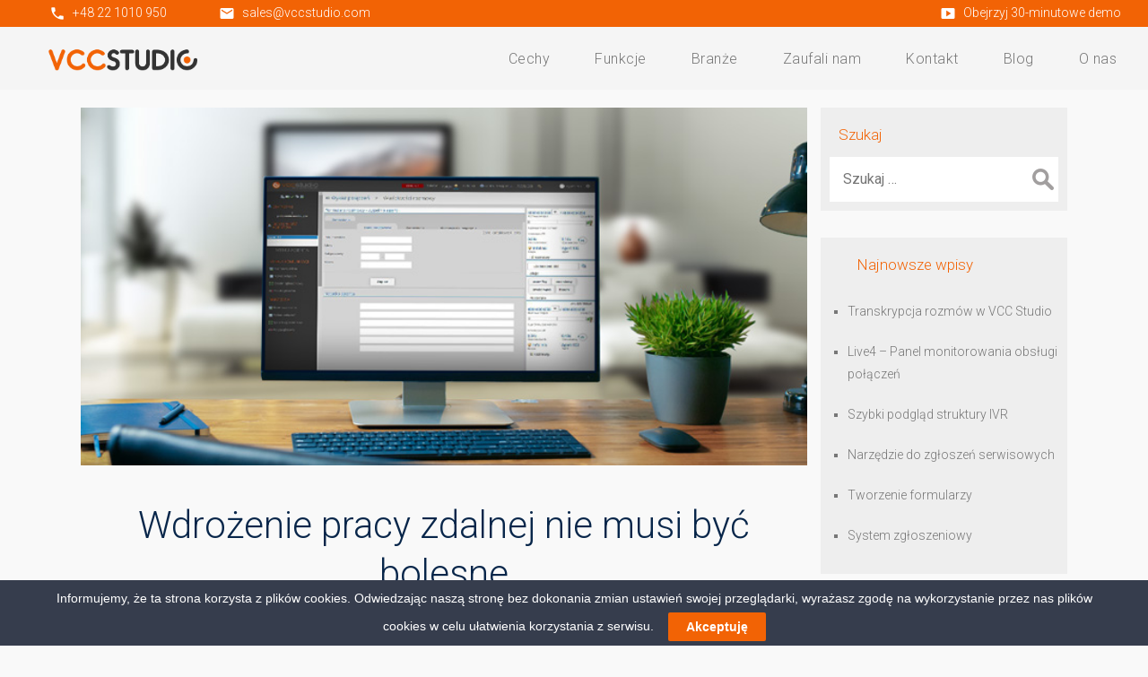

--- FILE ---
content_type: text/html; charset=UTF-8
request_url: https://www.vccstudio.com/wdrozenie-pracy-zdalnej-nie-musi-byc-bolesne/
body_size: 10411
content:
<!DOCTYPE html><html
lang="pl-PL"><head> <script src="https://code.jquery.com/jquery-3.5.0.js"></script> <meta
name='robots' content='index, follow, max-image-preview:large, max-snippet:-1, max-video-preview:-1' /><title>Wdrożenie pracy zdalnej nie musi być bolesne</title><meta
name="description" content="Pracę zdalną można zarówno kochać, jak i nienawidzić. Wszystko zależy od kontekstu: predyspozycji, rodzaju wykonywanych zadań czy możliwości zorganizowania..." /><link
rel="canonical" href="https://www.vccstudio.com/wdrozenie-pracy-zdalnej-nie-musi-byc-bolesne/" /><meta
property="og:locale" content="pl_PL" /><meta
property="og:type" content="article" /><meta
property="og:title" content="Wdrożenie pracy zdalnej nie musi być bolesne" /><meta
property="og:description" content="Pracę zdalną można zarówno kochać, jak i nienawidzić. Wszystko zależy od kontekstu: predyspozycji, rodzaju wykonywanych zadań czy możliwości zorganizowania..." /><meta
property="og:url" content="https://www.vccstudio.com/wdrozenie-pracy-zdalnej-nie-musi-byc-bolesne/" /><meta
property="og:site_name" content="VCC Studio" /><meta
property="article:publisher" content="https://www.facebook.com/VCCSTUDIOcom/" /><meta
property="article:published_time" content="2020-04-02T18:07:57+00:00" /><meta
property="article:modified_time" content="2023-01-15T23:59:10+00:00" /><meta
property="og:image" content="https://www.vccstudio.com/wp-content/uploads/2022/12/bg_14.jpg" /><meta
property="og:image:width" content="720" /><meta
property="og:image:height" content="340" /><meta
property="og:image:type" content="image/jpeg" /><meta
name="author" content="admin" /><meta
name="twitter:card" content="summary_large_image" /><meta
name="twitter:label1" content="Napisane przez" /><meta
name="twitter:data1" content="admin" /><meta
name="twitter:label2" content="Szacowany czas czytania" /><meta
name="twitter:data2" content="3 minuty" /> <script type="application/ld+json" class="yoast-schema-graph">{"@context":"https://schema.org","@graph":[{"@type":"Article","@id":"https://www.vccstudio.com/wdrozenie-pracy-zdalnej-nie-musi-byc-bolesne/#article","isPartOf":{"@id":"https://www.vccstudio.com/wdrozenie-pracy-zdalnej-nie-musi-byc-bolesne/"},"author":{"name":"admin","@id":"https://www.vccstudio.com/#/schema/person/99c34cdc7111d59b49f2901b58673ba0"},"headline":"Wdrożenie pracy zdalnej nie musi być bolesne","datePublished":"2020-04-02T18:07:57+00:00","dateModified":"2023-01-15T23:59:10+00:00","mainEntityOfPage":{"@id":"https://www.vccstudio.com/wdrozenie-pracy-zdalnej-nie-musi-byc-bolesne/"},"wordCount":532,"publisher":{"@id":"https://www.vccstudio.com/#organization"},"image":{"@id":"https://www.vccstudio.com/wdrozenie-pracy-zdalnej-nie-musi-byc-bolesne/#primaryimage"},"thumbnailUrl":"https://www.vccstudio.com/wp-content/uploads/2022/12/bg_14.jpg","articleSection":["Blog"],"inLanguage":"pl-PL"},{"@type":"WebPage","@id":"https://www.vccstudio.com/wdrozenie-pracy-zdalnej-nie-musi-byc-bolesne/","url":"https://www.vccstudio.com/wdrozenie-pracy-zdalnej-nie-musi-byc-bolesne/","name":"Wdrożenie pracy zdalnej nie musi być bolesne","isPartOf":{"@id":"https://www.vccstudio.com/#website"},"primaryImageOfPage":{"@id":"https://www.vccstudio.com/wdrozenie-pracy-zdalnej-nie-musi-byc-bolesne/#primaryimage"},"image":{"@id":"https://www.vccstudio.com/wdrozenie-pracy-zdalnej-nie-musi-byc-bolesne/#primaryimage"},"thumbnailUrl":"https://www.vccstudio.com/wp-content/uploads/2022/12/bg_14.jpg","datePublished":"2020-04-02T18:07:57+00:00","dateModified":"2023-01-15T23:59:10+00:00","description":"Pracę zdalną można zarówno kochać, jak i nienawidzić. Wszystko zależy od kontekstu: predyspozycji, rodzaju wykonywanych zadań czy możliwości zorganizowania...","breadcrumb":{"@id":"https://www.vccstudio.com/wdrozenie-pracy-zdalnej-nie-musi-byc-bolesne/#breadcrumb"},"inLanguage":"pl-PL","potentialAction":[{"@type":"ReadAction","target":["https://www.vccstudio.com/wdrozenie-pracy-zdalnej-nie-musi-byc-bolesne/"]}]},{"@type":"ImageObject","inLanguage":"pl-PL","@id":"https://www.vccstudio.com/wdrozenie-pracy-zdalnej-nie-musi-byc-bolesne/#primaryimage","url":"https://www.vccstudio.com/wp-content/uploads/2022/12/bg_14.jpg","contentUrl":"https://www.vccstudio.com/wp-content/uploads/2022/12/bg_14.jpg","width":720,"height":340,"caption":"Wdrożenie pracy zdalnej nie musi być bolesne"},{"@type":"BreadcrumbList","@id":"https://www.vccstudio.com/wdrozenie-pracy-zdalnej-nie-musi-byc-bolesne/#breadcrumb","itemListElement":[{"@type":"ListItem","position":1,"name":"Home","item":"https://www.vccstudio.com/"},{"@type":"ListItem","position":2,"name":"Wdrożenie pracy zdalnej nie musi być bolesne"}]},{"@type":"WebSite","@id":"https://www.vccstudio.com/#website","url":"https://www.vccstudio.com/","name":"VCC Studio | System Contact Center","description":"System Contact Center","publisher":{"@id":"https://www.vccstudio.com/#organization"},"potentialAction":[{"@type":"SearchAction","target":{"@type":"EntryPoint","urlTemplate":"https://www.vccstudio.com/?s={search_term_string}"},"query-input":{"@type":"PropertyValueSpecification","valueRequired":true,"valueName":"search_term_string"}}],"inLanguage":"pl-PL"},{"@type":"Organization","@id":"https://www.vccstudio.com/#organization","name":"VCC Studio | System Contact Center","url":"https://www.vccstudio.com/","logo":{"@type":"ImageObject","inLanguage":"pl-PL","@id":"https://www.vccstudio.com/#/schema/logo/image/","url":"https://www.vccstudio.com/wp-content/uploads/2022/12/logosmall.png","contentUrl":"https://www.vccstudio.com/wp-content/uploads/2022/12/logosmall.png","width":733,"height":799,"caption":"VCC Studio | System Contact Center"},"image":{"@id":"https://www.vccstudio.com/#/schema/logo/image/"},"sameAs":["https://www.facebook.com/VCCSTUDIOcom/","https://www.youtube.com/user/vccstudio","https://www.linkedin.com/company/vcc-studio/"]},{"@type":"Person","@id":"https://www.vccstudio.com/#/schema/person/99c34cdc7111d59b49f2901b58673ba0","name":"admin","image":{"@type":"ImageObject","inLanguage":"pl-PL","@id":"https://www.vccstudio.com/#/schema/person/image/","url":"https://secure.gravatar.com/avatar/fe9cc843deb5ffe8edee0d6f2442f5da9aede12514b56085ea91c47556e041d8?s=96&d=mm&r=g","contentUrl":"https://secure.gravatar.com/avatar/fe9cc843deb5ffe8edee0d6f2442f5da9aede12514b56085ea91c47556e041d8?s=96&d=mm&r=g","caption":"admin"},"sameAs":["https://www.vccstudio.com"]}]}</script> <link
rel="alternate" type="application/rss+xml" title="VCC Studio &raquo; Kanał z wpisami" href="https://www.vccstudio.com/feed/" /><link
rel="alternate" type="application/rss+xml" title="VCC Studio &raquo; Kanał z komentarzami" href="https://www.vccstudio.com/comments/feed/" /><link
rel="alternate" title="oEmbed (JSON)" type="application/json+oembed" href="https://www.vccstudio.com/wp-json/oembed/1.0/embed?url=https%3A%2F%2Fwww.vccstudio.com%2Fwdrozenie-pracy-zdalnej-nie-musi-byc-bolesne%2F" /><link
rel="alternate" title="oEmbed (XML)" type="text/xml+oembed" href="https://www.vccstudio.com/wp-json/oembed/1.0/embed?url=https%3A%2F%2Fwww.vccstudio.com%2Fwdrozenie-pracy-zdalnej-nie-musi-byc-bolesne%2F&#038;format=xml" /><style id='wp-img-auto-sizes-contain-inline-css' type='text/css'>img:is([sizes=auto i],[sizes^="auto," i]){contain-intrinsic-size:3000px 1500px}</style><style id='classic-theme-styles-inline-css' type='text/css'>
/*! This file is auto-generated */
.wp-block-button__link{color:#fff;background-color:#32373c;border-radius:9999px;box-shadow:none;text-decoration:none;padding:calc(.667em + 2px) calc(1.333em + 2px);font-size:1.125em}.wp-block-file__button{background:#32373c;color:#fff;text-decoration:none}</style><style id='global-styles-inline-css' type='text/css'>:root{--wp--preset--aspect-ratio--square:1;--wp--preset--aspect-ratio--4-3:4/3;--wp--preset--aspect-ratio--3-4:3/4;--wp--preset--aspect-ratio--3-2:3/2;--wp--preset--aspect-ratio--2-3:2/3;--wp--preset--aspect-ratio--16-9:16/9;--wp--preset--aspect-ratio--9-16:9/16;--wp--preset--color--black:#000000;--wp--preset--color--cyan-bluish-gray:#abb8c3;--wp--preset--color--white:#ffffff;--wp--preset--color--pale-pink:#f78da7;--wp--preset--color--vivid-red:#cf2e2e;--wp--preset--color--luminous-vivid-orange:#ff6900;--wp--preset--color--luminous-vivid-amber:#fcb900;--wp--preset--color--light-green-cyan:#7bdcb5;--wp--preset--color--vivid-green-cyan:#00d084;--wp--preset--color--pale-cyan-blue:#8ed1fc;--wp--preset--color--vivid-cyan-blue:#0693e3;--wp--preset--color--vivid-purple:#9b51e0;--wp--preset--gradient--vivid-cyan-blue-to-vivid-purple:linear-gradient(135deg,rgb(6,147,227) 0%,rgb(155,81,224) 100%);--wp--preset--gradient--light-green-cyan-to-vivid-green-cyan:linear-gradient(135deg,rgb(122,220,180) 0%,rgb(0,208,130) 100%);--wp--preset--gradient--luminous-vivid-amber-to-luminous-vivid-orange:linear-gradient(135deg,rgb(252,185,0) 0%,rgb(255,105,0) 100%);--wp--preset--gradient--luminous-vivid-orange-to-vivid-red:linear-gradient(135deg,rgb(255,105,0) 0%,rgb(207,46,46) 100%);--wp--preset--gradient--very-light-gray-to-cyan-bluish-gray:linear-gradient(135deg,rgb(238,238,238) 0%,rgb(169,184,195) 100%);--wp--preset--gradient--cool-to-warm-spectrum:linear-gradient(135deg,rgb(74,234,220) 0%,rgb(151,120,209) 20%,rgb(207,42,186) 40%,rgb(238,44,130) 60%,rgb(251,105,98) 80%,rgb(254,248,76) 100%);--wp--preset--gradient--blush-light-purple:linear-gradient(135deg,rgb(255,206,236) 0%,rgb(152,150,240) 100%);--wp--preset--gradient--blush-bordeaux:linear-gradient(135deg,rgb(254,205,165) 0%,rgb(254,45,45) 50%,rgb(107,0,62) 100%);--wp--preset--gradient--luminous-dusk:linear-gradient(135deg,rgb(255,203,112) 0%,rgb(199,81,192) 50%,rgb(65,88,208) 100%);--wp--preset--gradient--pale-ocean:linear-gradient(135deg,rgb(255,245,203) 0%,rgb(182,227,212) 50%,rgb(51,167,181) 100%);--wp--preset--gradient--electric-grass:linear-gradient(135deg,rgb(202,248,128) 0%,rgb(113,206,126) 100%);--wp--preset--gradient--midnight:linear-gradient(135deg,rgb(2,3,129) 0%,rgb(40,116,252) 100%);--wp--preset--font-size--small:13px;--wp--preset--font-size--medium:20px;--wp--preset--font-size--large:36px;--wp--preset--font-size--x-large:42px;--wp--preset--spacing--20:0.44rem;--wp--preset--spacing--30:0.67rem;--wp--preset--spacing--40:1rem;--wp--preset--spacing--50:1.5rem;--wp--preset--spacing--60:2.25rem;--wp--preset--spacing--70:3.38rem;--wp--preset--spacing--80:5.06rem;--wp--preset--shadow--natural:6px 6px 9px rgba(0, 0, 0, 0.2);--wp--preset--shadow--deep:12px 12px 50px rgba(0, 0, 0, 0.4);--wp--preset--shadow--sharp:6px 6px 0px rgba(0, 0, 0, 0.2);--wp--preset--shadow--outlined:6px 6px 0px -3px rgb(255, 255, 255), 6px 6px rgb(0, 0, 0);--wp--preset--shadow--crisp:6px 6px 0px rgb(0, 0, 0)}:root :where(.is-layout-flow)>:first-child{margin-block-start:0}:root :where(.is-layout-flow)>:last-child{margin-block-end:0}:root :where(.is-layout-flow)>*{margin-block-start:24px;margin-block-end:0}:root :where(.is-layout-constrained)>:first-child{margin-block-start:0}:root :where(.is-layout-constrained)>:last-child{margin-block-end:0}:root :where(.is-layout-constrained)>*{margin-block-start:24px;margin-block-end:0}:root :where(.is-layout-flex){gap:24px}:root :where(.is-layout-grid){gap:24px}body .is-layout-flex{display:flex}.is-layout-flex{flex-wrap:wrap;align-items:center}.is-layout-flex>:is(*,div){margin:0}body .is-layout-grid{display:grid}.is-layout-grid>:is(*,div){margin:0}.has-black-color{color:var(--wp--preset--color--black)!important}.has-cyan-bluish-gray-color{color:var(--wp--preset--color--cyan-bluish-gray)!important}.has-white-color{color:var(--wp--preset--color--white)!important}.has-pale-pink-color{color:var(--wp--preset--color--pale-pink)!important}.has-vivid-red-color{color:var(--wp--preset--color--vivid-red)!important}.has-luminous-vivid-orange-color{color:var(--wp--preset--color--luminous-vivid-orange)!important}.has-luminous-vivid-amber-color{color:var(--wp--preset--color--luminous-vivid-amber)!important}.has-light-green-cyan-color{color:var(--wp--preset--color--light-green-cyan)!important}.has-vivid-green-cyan-color{color:var(--wp--preset--color--vivid-green-cyan)!important}.has-pale-cyan-blue-color{color:var(--wp--preset--color--pale-cyan-blue)!important}.has-vivid-cyan-blue-color{color:var(--wp--preset--color--vivid-cyan-blue)!important}.has-vivid-purple-color{color:var(--wp--preset--color--vivid-purple)!important}.has-black-background-color{background-color:var(--wp--preset--color--black)!important}.has-cyan-bluish-gray-background-color{background-color:var(--wp--preset--color--cyan-bluish-gray)!important}.has-white-background-color{background-color:var(--wp--preset--color--white)!important}.has-pale-pink-background-color{background-color:var(--wp--preset--color--pale-pink)!important}.has-vivid-red-background-color{background-color:var(--wp--preset--color--vivid-red)!important}.has-luminous-vivid-orange-background-color{background-color:var(--wp--preset--color--luminous-vivid-orange)!important}.has-luminous-vivid-amber-background-color{background-color:var(--wp--preset--color--luminous-vivid-amber)!important}.has-light-green-cyan-background-color{background-color:var(--wp--preset--color--light-green-cyan)!important}.has-vivid-green-cyan-background-color{background-color:var(--wp--preset--color--vivid-green-cyan)!important}.has-pale-cyan-blue-background-color{background-color:var(--wp--preset--color--pale-cyan-blue)!important}.has-vivid-cyan-blue-background-color{background-color:var(--wp--preset--color--vivid-cyan-blue)!important}.has-vivid-purple-background-color{background-color:var(--wp--preset--color--vivid-purple)!important}.has-black-border-color{border-color:var(--wp--preset--color--black)!important}.has-cyan-bluish-gray-border-color{border-color:var(--wp--preset--color--cyan-bluish-gray)!important}.has-white-border-color{border-color:var(--wp--preset--color--white)!important}.has-pale-pink-border-color{border-color:var(--wp--preset--color--pale-pink)!important}.has-vivid-red-border-color{border-color:var(--wp--preset--color--vivid-red)!important}.has-luminous-vivid-orange-border-color{border-color:var(--wp--preset--color--luminous-vivid-orange)!important}.has-luminous-vivid-amber-border-color{border-color:var(--wp--preset--color--luminous-vivid-amber)!important}.has-light-green-cyan-border-color{border-color:var(--wp--preset--color--light-green-cyan)!important}.has-vivid-green-cyan-border-color{border-color:var(--wp--preset--color--vivid-green-cyan)!important}.has-pale-cyan-blue-border-color{border-color:var(--wp--preset--color--pale-cyan-blue)!important}.has-vivid-cyan-blue-border-color{border-color:var(--wp--preset--color--vivid-cyan-blue)!important}.has-vivid-purple-border-color{border-color:var(--wp--preset--color--vivid-purple)!important}.has-vivid-cyan-blue-to-vivid-purple-gradient-background{background:var(--wp--preset--gradient--vivid-cyan-blue-to-vivid-purple)!important}.has-light-green-cyan-to-vivid-green-cyan-gradient-background{background:var(--wp--preset--gradient--light-green-cyan-to-vivid-green-cyan)!important}.has-luminous-vivid-amber-to-luminous-vivid-orange-gradient-background{background:var(--wp--preset--gradient--luminous-vivid-amber-to-luminous-vivid-orange)!important}.has-luminous-vivid-orange-to-vivid-red-gradient-background{background:var(--wp--preset--gradient--luminous-vivid-orange-to-vivid-red)!important}.has-very-light-gray-to-cyan-bluish-gray-gradient-background{background:var(--wp--preset--gradient--very-light-gray-to-cyan-bluish-gray)!important}.has-cool-to-warm-spectrum-gradient-background{background:var(--wp--preset--gradient--cool-to-warm-spectrum)!important}.has-blush-light-purple-gradient-background{background:var(--wp--preset--gradient--blush-light-purple)!important}.has-blush-bordeaux-gradient-background{background:var(--wp--preset--gradient--blush-bordeaux)!important}.has-luminous-dusk-gradient-background{background:var(--wp--preset--gradient--luminous-dusk)!important}.has-pale-ocean-gradient-background{background:var(--wp--preset--gradient--pale-ocean)!important}.has-electric-grass-gradient-background{background:var(--wp--preset--gradient--electric-grass)!important}.has-midnight-gradient-background{background:var(--wp--preset--gradient--midnight)!important}.has-small-font-size{font-size:var(--wp--preset--font-size--small)!important}.has-medium-font-size{font-size:var(--wp--preset--font-size--medium)!important}.has-large-font-size{font-size:var(--wp--preset--font-size--large)!important}.has-x-large-font-size{font-size:var(--wp--preset--font-size--x-large)!important}:root :where(.wp-block-pullquote){font-size:1.5em;line-height:1.6}</style><link
rel='stylesheet' id='wpo_min-header-0-css' href='https://www.vccstudio.com/wp-content/cache/wpo-minify/1769036465/assets/wpo-minify-header-b62639d5.min.css' type='text/css' media='all' /> <script type="text/javascript" src="https://www.vccstudio.com/wp-content/cache/wpo-minify/1769036465/assets/wpo-minify-header-10142e2e.min.js" id="wpo_min-header-0-js"></script> <link
rel="https://api.w.org/" href="https://www.vccstudio.com/wp-json/" /><link
rel="alternate" title="JSON" type="application/json" href="https://www.vccstudio.com/wp-json/wp/v2/posts/858" /><link
rel="EditURI" type="application/rsd+xml" title="RSD" href="https://www.vccstudio.com/xmlrpc.php?rsd" /><meta
name="generator" content="WordPress 6.9" /><link
rel='shortlink' href='https://www.vccstudio.com/?p=858' />
 <script>(function(w,d,s,l,i){w[l]=w[l]||[];w[l].push({'gtm.start':new Date().getTime(),event:'gtm.js'});var f=d.getElementsByTagName(s)[0],j=d.createElement(s),dl=l!='dataLayer'?'&l='+l:'';j.async=!0;j.src='https://www.googletagmanager.com/gtm.js?id='+i+dl;f.parentNode.insertBefore(j,f)})(window,document,'script','dataLayer','GTM-MFX9NBW')</script> <meta
name="generator" content="Elementor 3.34.2; features: additional_custom_breakpoints; settings: css_print_method-internal, google_font-enabled, font_display-auto"><style>.e-con.e-parent:nth-of-type(n+4):not(.e-lazyloaded):not(.e-no-lazyload),.e-con.e-parent:nth-of-type(n+4):not(.e-lazyloaded):not(.e-no-lazyload) *{background-image:none!important}@media screen and (max-height:1024px){.e-con.e-parent:nth-of-type(n+3):not(.e-lazyloaded):not(.e-no-lazyload),.e-con.e-parent:nth-of-type(n+3):not(.e-lazyloaded):not(.e-no-lazyload) *{background-image:none!important}}@media screen and (max-height:640px){.e-con.e-parent:nth-of-type(n+2):not(.e-lazyloaded):not(.e-no-lazyload),.e-con.e-parent:nth-of-type(n+2):not(.e-lazyloaded):not(.e-no-lazyload) *{background-image:none!important}}</style><meta
charset="UTF-8" /><meta
name="viewport" content="width=device-width" /><link
href='https://fonts.googleapis.com/css?family=Roboto:300' rel='stylesheet' type='text/css'><link
href='https://fonts.googleapis.com/css?family=Roboto:100,200,300,400,500|Material+Icons' rel="stylesheet"><link
rel="apple-touch-icon" sizes="180x180" href="/apple-touch-icon.png"><link
rel="icon" type="image/png" sizes="32x32" href="/favicon-32x32.png"><link
rel="icon" type="image/png" sizes="16x16" href="/favicon-16x16.png"><link
rel="manifest" href="/site.webmanifest"><link
rel="icon" type="image/svg+xml" href="/favicon.svg"></head><body
class="wp-singular post-template-default single single-post postid-858 single-format-standard wp-custom-logo wp-embed-responsive wp-theme-generic wp-child-theme-vccinside elementor-default elementor-kit-50">
<noscript><iframe
src="https://www.googletagmanager.com/ns.html?id=GTM-MFX9NBW"
height="0" width="0" style="display:none;visibility:hidden"></iframe></noscript>
<a
href="#content" class="skip-link screen-reader-text">Skip to the content</a><div
class="hfeed"><header
id="headerTop" role="banner"><div
class='bgNav'><div
class='upperBar'><div
style="text-align: left; float: left; width: 50%;">
<a
style="padding-left: 55px;" href="tel:221010950" class="hidden-sm-only">
<i
class='v-icon playIcon material-icons'>phone</i>
<span>+48 22 1010 950</span>
<a
style="padding-left: 55px;" href="mailto:sales@vccstudio.com" class="hidden-sm-only">
<i
class='v-icon playIcon material-icons'>email</i>
<span>sales@vccstudio.com</span>
</a></div><div
style="text-align: right; float: left; width: 50%;">
<a
href="/30-minutowe-demo/" class="hidden-sm-only">
<i
class='v-icon playIcon material-icons'>smart_display</i>
<span>Obejrzyj 30-minutowe demo</span>
</a></div></div></div>
<a
href="https://www.vccstudio.com/" class="bigLogo logoHeader">
<img
src="https://www.vccstudio.com/wp-content/themes/vccinside/assets/images/logo2.png" alt="VCC Studio System Contact Center" class="logo"/>
</a><a
href="https://www.vccstudio.com/" class="smallLogo logoHeader">
<img
src="https://www.vccstudio.com/wp-content/themes/vccinside/assets/images/logosmall.png" alt="VCC Studio System Contact Center" class="logo"/>
</a><nav
id="menu" role="navigation"><button
id='menuToggle' type="button" class="menu-toggle"><i
class="menu-icon material-icons">menu</i><span
class="menu-text screen-reader-text">Menu</span></button><div
class="menu-menu-2-container"><ul
id="menu-menu-2" class="menu"><li
id="menu-item-939" class="menu-item menu-item-type-custom menu-item-object-custom menu-item-939"><a
href="/#cechy" itemprop="url">Cechy</a></li><li
id="menu-item-2123" class="menu-item menu-item-type-custom menu-item-object-custom menu-item-2123"><a
href="/#funkcje" itemprop="url">Funkcje</a></li><li
id="menu-item-940" class="menu-item menu-item-type-custom menu-item-object-custom menu-item-940"><a
href="/#branze" itemprop="url">Branże</a></li><li
id="menu-item-941" class="menu-item menu-item-type-custom menu-item-object-custom menu-item-941"><a
href="/#zaufali-nam" itemprop="url">Zaufali nam</a></li><li
id="menu-item-942" class="menu-item menu-item-type-custom menu-item-object-custom menu-item-942"><a
href="/#kontakt" itemprop="url">Kontakt</a></li><li
id="menu-item-943" class="menu-item menu-item-type-taxonomy menu-item-object-category current-post-ancestor current-menu-parent current-post-parent menu-item-943"><a
href="https://www.vccstudio.com/blog/" itemprop="url">Blog</a></li><li
id="menu-item-2122" class="menu-item menu-item-type-post_type menu-item-object-page menu-item-2122"><a
href="https://www.vccstudio.com/o-nas/" itemprop="url">O nas</a></li></ul></div></nav></header></div><style>#menu-item-45{display:inline!important}</style><div
id="container" class='maxWidth'><main
id="content" role="main"><section
class="singlePageThumb" style="background-image:url('https://www.vccstudio.com/wp-content/uploads/2022/12/bg_14.jpg');"></section><h1 class="mainH2 singlePost">Wdrożenie pracy zdalnej nie musi być bolesne</h1><div
class='borderArticle'></div><div
class='dateText'>2 kwietnia 2020 20:07</div><div
class='contentArticle'><p>Pracę zdalną można zarówno kochać, jak i nienawidzić. Wszystko zależy od kontekstu: predyspozycji, rodzaju wykonywanych zadań czy możliwości zorganizowania odpowiedniego stanowiska roboczego. W kryzysowej sytuacji nie ma szans na rozważanie za i przeciw, praca zdalna dla większości z nas stała się po prostu codziennym obowiązkiem.</p><div
class="nextBox"><div
class="boxTitle">PODOBNE ARTYKUŁY</div><ul><li>
<a
href="/jak-blyskawicznie-zorganizowac-prace-zdalna/">Jak błyskawicznie zorganizować pracę zdalną</a></li></ul><div
class="boxTitle">ROZWIĄZANIA PRODUKTOWE</div><ul><li>
<a
href="/praca-zdalna/">Narzędzia do zorganizowania stanowisk mobilnych i telepracy</a></li></ul><p><button><a
href="/">Zobacz naszą ofertę</a></button></p></div><p>Warto przeznaczyć trochę uwagi i energii na prawidłowe wdrożenie się w taki system działania. Organizacja pracy w domu powinna zacząć się od spotkania domowników i ustalenia harmonogramu. W idealnej sytuacji zamykasz się w swoim gabinecie na kilka godzin i zachowujesz dokładnie tak, jakbyś wyszedł do biura. Nie oszukujmy się jednak. Aktualnie taki scenariusz zdarza się niezmiernie rzadko. Miejsce pracy to często stół w kuchni, w ciągu dnia trzeba poświęcić czas dzieciom, a chwile wyłuskane na zawodowe obowiązki podzielić na pół z osobą, która razem z nami stara się ogarnąć ten rodzinny harmider. Właśnie dlatego jak najszybciej należy ustalić okienka czasowe, podczas których w 100% możemy poświęcić się pracy i w nich planować wideokonferencje, ważne telefony oraz sprawy, które wymagają dłuższego skupienia.</p><p>Na szczęście, dzięki aplikacjom internetowym i rozwiązaniom takim jak telefonia VoIP, nie jest konieczne gromadzenie w domu góry sprzętu, wystarczy laptop z dostępem do sieci. Od strony technicznej – implementacja pracy zdalnej może trwać bardzo krótko. Dużo więcej zależy od samodyscypliny pracowników oraz odpowiedniej komunikacji. Od początku opłaca się postawić na jasne wymagania, otwartą wymianę informacji oraz niewielką dawkę kontroli.</p><p>W rozproszonym zespole niezwykle istotny jest podział zadań oraz zobowiązanie się do pracy w systemie zadaniowym lub czasowym. Pełna wiedza o tym, co jest do zrobienia i jakie są ostateczne terminy realizacji, pozwala na stworzenie sensownego kalendarza i zabezpieczenie wszystkich spraw w odpowiedniej chwili. Jeśli pojawiają się jakieś kłopoty należy od razu o tym rozmawiać. Podczas pracy zdalnej nie da się omówić problemu przy wspólnej kawie ani sprowokować mimiką pytań, czy wszystko w porządku. Nieporozumienia trzeba jasno oznajmiać i wyjaśniać. Warto również konsekwentnie rozliczać się z wcześniej zdefiniowanych planów. Pomocne w tej kwestii będą raporty z wykorzystywanej aplikacji, które pozwolą nie tylko na odhaczanie poszczególnych celów, ale także monitoring efektywności w danych okresach.</p><p>Początki pracy zdalnej to niemal dla wszystkich środowisko testowe, które wprowadza do domu mnóstwo chaosu. Bardzo ważne dla równowagi psychicznej jest rozgraniczenie trybu zawodowego oraz rodzinnego w taki sposób, aby te dwie strefy nie ulegały ciągłemu mieszaniu. Prawdopodobnie nie uda się zamknięcie pracy za drzwiami, ale wskazane jest odpowiedzenie sobie na trzy krótkie pytania: gdzie pracuję, kiedy pracuję i jak pracuję. Dzięki temu możliwe jest świadome przełączanie się pomiędzy życiem pracowniczym i domowym, nawet jeśli oba toczą dokładnie w tym samym miejscu.</p></div><div
class='border'></div><h2 class='mainH2 morePostsTitle'>Pozostałe artykuły</h2><div
class='morePosts others'><div
class='height'><div
class='articleImg'>
<a
class='othersArticlesLink' href="https://www.vccstudio.com/transkrypcja-rozmow-w-vcc-studio/" rel="bookmark" title="Transkrypcja rozmów w VCC Studio"><figure
style="background-image: url('https://www.vccstudio.com/wp-content/uploads/2022/12/bg_15.jpg')"></figure>
</a></div><div
class='divLink'>
<a
class='linkStyleBottom' href="https://www.vccstudio.com/transkrypcja-rozmow-w-vcc-studio/" rel="bookmark" title="Transkrypcja rozmów w VCC Studio">Transkrypcja rozmów w VCC Studio</a></div></div><div
class='height'><div
class='articleImg'>
<a
class='othersArticlesLink' href="https://www.vccstudio.com/live4-panel-monitorowania-obslugi-polaczen/" rel="bookmark" title="Live4 &#8211; Panel monitorowania obsługi połączeń"><figure
style="background-image: url('https://www.vccstudio.com/wp-content/uploads/2022/12/bg_15.jpg')"></figure>
</a></div><div
class='divLink'>
<a
class='linkStyleBottom' href="https://www.vccstudio.com/live4-panel-monitorowania-obslugi-polaczen/" rel="bookmark" title="Live4 &#8211; Panel monitorowania obsługi połączeń">Live4 &#8211; Panel monitorowania obsługi połączeń</a></div></div><div
class='height'><div
class='articleImg'>
<a
class='othersArticlesLink' href="https://www.vccstudio.com/szybki-podglad-struktury-ivr/" rel="bookmark" title="Szybki podgląd struktury IVR"><figure
style="background-image: url('https://www.vccstudio.com/wp-content/uploads/2022/12/bg_15.jpg')"></figure>
</a></div><div
class='divLink'>
<a
class='linkStyleBottom' href="https://www.vccstudio.com/szybki-podglad-struktury-ivr/" rel="bookmark" title="Szybki podgląd struktury IVR">Szybki podgląd struktury IVR</a></div></div><div
class='height'><div
class='articleImg'>
<a
class='othersArticlesLink' href="https://www.vccstudio.com/narzedzie-do-zgloszen-serwisowych/" rel="bookmark" title="Narzędzie do zgłoszeń serwisowych"><figure
style="background-image: url('https://www.vccstudio.com/wp-content/uploads/2022/12/bg_15.jpg')"></figure>
</a></div><div
class='divLink'>
<a
class='linkStyleBottom' href="https://www.vccstudio.com/narzedzie-do-zgloszen-serwisowych/" rel="bookmark" title="Narzędzie do zgłoszeń serwisowych">Narzędzie do zgłoszeń serwisowych</a></div></div><div
class='height'><div
class='articleImg'>
<a
class='othersArticlesLink' href="https://www.vccstudio.com/tworzenie-formularzy/" rel="bookmark" title="Tworzenie formularzy"><figure
style="background-image: url('https://www.vccstudio.com/wp-content/uploads/2022/12/bg_15.jpg')"></figure>
</a></div><div
class='divLink'>
<a
class='linkStyleBottom' href="https://www.vccstudio.com/tworzenie-formularzy/" rel="bookmark" title="Tworzenie formularzy">Tworzenie formularzy</a></div></div><div
class='height'><div
class='articleImg'>
<a
class='othersArticlesLink' href="https://www.vccstudio.com/system-zgloszeniowy/" rel="bookmark" title="System zgłoszeniowy"><figure
style="background-image: url('https://www.vccstudio.com/wp-content/uploads/2022/12/bg_15.jpg')"></figure>
</a></div><div
class='divLink'>
<a
class='linkStyleBottom' href="https://www.vccstudio.com/system-zgloszeniowy/" rel="bookmark" title="System zgłoszeniowy">System zgłoszeniowy</a></div></div></div><div
class='newLine'>
<a
class='btnMorePosts allArticlesBtn' href='https://www.vccstudio.com/blog/'>Więcej...</a></div></main><aside
id="sidebar" role="complementary"><div
id="primary" class="widget-area"><ul
class="xoxo"><li
id="search-2" class="widget-container widget_search"><h3 class="widget-title">Szukaj</h3><form
role="search" method="get" class="search-form" action="https://www.vccstudio.com/">
<label>
<span
class="screen-reader-text">Szukaj:</span>
<input
type="search" class="search-field" placeholder="Szukaj &hellip;" value="" name="s" />
</label>
<input
type="submit" class="search-submit" value="Szukaj" /></form></li><li
id="recent-posts-2" class="widget-container widget_recent_entries"><h3 class="widget-title">Najnowsze wpisy</h3><nav
aria-label="Najnowsze wpisy"><ul><li>
<a
href="https://www.vccstudio.com/transkrypcja-rozmow-w-vcc-studio/">Transkrypcja rozmów w VCC Studio</a></li><li>
<a
href="https://www.vccstudio.com/live4-panel-monitorowania-obslugi-polaczen/">Live4 &#8211; Panel monitorowania obsługi połączeń</a></li><li>
<a
href="https://www.vccstudio.com/szybki-podglad-struktury-ivr/">Szybki podgląd struktury IVR</a></li><li>
<a
href="https://www.vccstudio.com/narzedzie-do-zgloszen-serwisowych/">Narzędzie do zgłoszeń serwisowych</a></li><li>
<a
href="https://www.vccstudio.com/tworzenie-formularzy/">Tworzenie formularzy</a></li><li>
<a
href="https://www.vccstudio.com/system-zgloszeniowy/">System zgłoszeniowy</a></li></ul></nav></li></ul></div></aside></div><footer
id="footer" role="contentinfo"><div
class='socialDiv'><nav
id='socialMenu' class='socials'>
<a
class='fb' target='_blank' href='https://www.facebook.com/VCCSTUDIOcom/'></a>
<a
class='linkd' target='_blank' href='https://www.linkedin.com/company/vcc-studio/'></a>
<a
class='yt' target='_blank' href='https://www.youtube.com/user/vccstudio'></a></nav></div><div
class='lowerNav footerSize'><div
class='pageInfo'>
<a
href="https://www.vccstudio.com/" class="hidden-sm-only">
<img
src="https://www.vccstudio.com/wp-content/themes/vccinside/assets/images/logo2.png" alt="VCC Studio System Contact Center" class="logo"/>
</a><p
class='withoutPadding' style='margin-top: -25px!important; z-index: -999;'>
<span
style="font-weight: 300;">System Contact Center</span><br/></p><p
class='withoutPadding'>
<span
style="font-weight: 400;">Zamówienia:</span><br/>
+48 22 1010 950<br/>
sales@vccstudio.com</p><p
class='withoutPadding'>
<span
style="font-weight: 400;">Wsparcie techniczne:</span><br/>
+48 58 350 86 37<br/>
support@vccstudio.com</p><p
class='withoutPadding'>
<span
style="font-weight: 400;">Producent:</span><br/>
Master Telecom<br/>
ul. Kazimierza Górskiego 1/101<br/>81-304 Gdynia<br/>
biuro@mastertele.com</p></div><nav
id="menuFooter" role="navigation"><div
class='paddingFooter'><h2 class='mainH2 menuFooterTitle'>Funkcje</h2><div
class='divList'>
<a
href='https://www.vccstudio.com/obsluga-klienta/' class='listFooter'>Obsługa Klienta</a>
<a
href='https://www.vccstudio.com/call-contact-center/'  class='listFooter'>Call / Contact Center</a>
<a
href='https://www.vccstudio.com/raportowanie/'  class='listFooter'>Raportowanie</a>
<a
href='https://www.vccstudio.com/integracja/'  class='listFooter'>Integracja</a>
<a
href='https://www.vccstudio.com/praca-zdalna/'  class='listFooter'>Praca zdalna</a>
<a
href='https://www.vccstudio.com/zarzadzanie-jakoscia/'  class='listFooter'>Zarządzanie jakością</a>
<a
href='https://www.vccstudio.com/customizacja/'  class='listFooter'>Customizacja</a></div>
<br
/><h2 class='mainH2 menuFooterTitle'>Aktualności</h2><div
class='divList'>
<a
href='https://www.vccstudio.com/newsletter/' class='listFooter'>Newsletter</a></div></div><div
class='paddingFooter'><h2 class='mainH2 menuFooterTitle'>Branże</h2><div
class='divList'>
<a
href='https://www.vccstudio.com/firma-dystrybucyjna/' class='listFooter'>Firma dystrybucyjna</a>
<a
href='https://www.vccstudio.com/sluzba-zdrowia/'  class='listFooter'>Służba zdrowia</a>
<a
href='https://www.vccstudio.com/ubezpieczenia/'  class='listFooter'>Ubezpieczenia</a>
<a
href='https://www.vccstudio.com/salony-samochodowe/'  class='listFooter'>Salony samochodowe</a>
<a
href='https://www.vccstudio.com/windykacja/'  class='listFooter'>Windykacja</a>
<a
href='https://www.vccstudio.com/urzad-miasta/'  class='listFooter'>Urząd miasta</a>
<a
href='https://www.vccstudio.com/biuro-podrozy/'  class='listFooter'>Biuro podróży</a>
<a
href='https://www.vccstudio.com/fotowoltaika/'  class='listFooter'>Fotowoltaika</a></div></div><div
class='paddingFooter'><h2 class='mainH2 menuFooterTitle'>Rozwiązania</h2><div
class='divList'>
<a
href='https://www.vccstudio.com/#system-w-chmurze' class='listFooter'>System w chmurze</a>
<a
href='https://www.vccstudio.com/#system-w-infrastrukturze-orange' class='listFooter'>System w infrastrukturze Orange</a>
<a
href='https://www.vccstudio.com/#system-na-wirtualnej-maszynie' class='listFooter'>System na wirtualnej maszynie</a>
<a
href='https://www.vccstudio.com/#system-na-lokalnym-serwerze' class='listFooter'>System na lokalnym serwerze</a></div><h2 class='mainH2 menuFooterTitle'>Więcej informacji</h2><div
class='divList'>
<a
href='https://www.vccstudio.com/blog/' class='listFooter'>Blog</a>
<a
href='https://www.vccstudio.com/o-nas/' class='listFooter'>O nas</a>
<a
href='https://www.vccstudio.com/30-minutowe-demo/' class='listFooter'>Demo (30 minut)</a>
<a
href='https://www.vccstudio.com/program-partnerski/' class='listFooter'>Program partnerski</a>
<a
href='https://www.vccstudio.com/centrum-szkoleniowe/' class='listFooter'>Centrum szkoleniowe</a>
<a
href='https://www.vccstudio.com/inside/' class='listFooter' rel='nofollow'>Baza wiedzy (dla administratorów)</a>
<a
href='http://www.serwisowa.pl/' class='listFooter' target='_blank'>Wsparcie IT dla firm</a></div></div></nav></div><div
id='copyright'>2026 &copy; VCC Studio. Wszelkie prawa zastrzeżone.<br
/><a
style='color: #aaa; text-decoration: none;' href='https://www.vccstudio.com/polityka-prywatnosci/'>Polityka prywatności</a></div></footer></div> <script type="speculationrules">
{"prefetch":[{"source":"document","where":{"and":[{"href_matches":"/*"},{"not":{"href_matches":["/wp-*.php","/wp-admin/*","/wp-content/uploads/*","/wp-content/*","/wp-content/plugins/*","/wp-content/themes/vccinside/*","/wp-content/themes/generic/*","/*\\?(.+)"]}},{"not":{"selector_matches":"a[rel~=\"nofollow\"]"}},{"not":{"selector_matches":".no-prefetch, .no-prefetch a"}}]},"eagerness":"conservative"}]}
</script> <div
id="cookie-law-bar" style="bottom:0;background:#363d4d;color:#fff;">Informujemy, że ta strona korzysta z plików cookies. Odwiedzając naszą stronę bez dokonania zmian ustawień swojej przeglądarki, wyrażasz zgodę na wykorzystanie przez nas plików cookies w celu ułatwienia korzystania z serwisu.<button
id="cookie-law-btn" style="background:#4caf50;color:#fff;" onclick="clb_accept();">Akceptuję</button></div>
<script>jQuery(document).ready(function($){$('#menu-menu-1 li a').on("click",function(){$('#headerTop').trigger("click")})})</script> <script>jQuery(function($){$(window).on('elementor/frontend/init',function(){elementorFrontend.hooks.addFilter('frontend/handlers/menu_anchor/scroll_top_distance',function(scrollTop){return scrollTop-30})})})</script><script>jQuery(document).ready(function($){$(".before").on("focus",function(){$(".last").focus()});$(".after").on("focus",function(){$(".first").focus()});$(".menu-toggle").on("keypress click",function(e){if(e.which==13||e.type==="click"){e.preventDefault();$("#menu").toggleClass("toggled");$(".looper").toggle()}});$(document).keyup(function(e){if(e.keyCode==27){if($("#menu").hasClass("toggled")){$("#menu").toggleClass("toggled")}}});$("img.no-logo").each(function(){var alt=$(this).attr("alt");$(this).replaceWith(alt)})})</script> <script>(function($,w){'use strict';let $window=$(w);$(document).ready(function(){let isEnable="";let isEnableLazyMove="";let speed=isEnableLazyMove?'0.7':'0.2';if(!isEnable){return}
if(typeof haCursor=='undefined'||haCursor==null){initiateHaCursorObject(speed)}
setTimeout(function(){let targetCursor=$('.ha-cursor');if(targetCursor){if(!isEnable){$('body').removeClass('hm-init-default-cursor-none');$('.ha-cursor').addClass('ha-init-hide')}else{$('body').addClass('hm-init-default-cursor-none');$('.ha-cursor').removeClass('ha-init-hide')}}},500)})}(jQuery,window))</script> <script>const lazyloadRunObserver=()=>{const lazyloadBackgrounds=document.querySelectorAll(`.e-con.e-parent:not(.e-lazyloaded)`);const lazyloadBackgroundObserver=new IntersectionObserver((entries)=>{entries.forEach((entry)=>{if(entry.isIntersecting){let lazyloadBackground=entry.target;if(lazyloadBackground){lazyloadBackground.classList.add('e-lazyloaded')}
lazyloadBackgroundObserver.unobserve(entry.target)}})},{rootMargin:'200px 0px 200px 0px'});lazyloadBackgrounds.forEach((lazyloadBackground)=>{lazyloadBackgroundObserver.observe(lazyloadBackground)})};const events=['DOMContentLoaded','elementor/lazyload/observe',];events.forEach((event)=>{document.addEventListener(event,lazyloadRunObserver)})</script> <script type="text/javascript" src="https://www.vccstudio.com/wp-content/cache/wpo-minify/1769036465/assets/wpo-minify-footer-fb0b0c35.min.js" id="wpo_min-footer-0-js"></script> </body></html>
<!-- Cached by WP-Optimize - https://teamupdraft.com/wp-optimize/ - Last modified: 22 January 2026 00:02 (Europe/Warsaw UTC:1) -->


--- FILE ---
content_type: text/css
request_url: https://www.vccstudio.com/wp-content/cache/wpo-minify/1769036465/assets/wpo-minify-header-b62639d5.min.css
body_size: 45161
content:
.wp-block-accordion{box-sizing:border-box}.wp-block-accordion-item.is-open>.wp-block-accordion-heading .wp-block-accordion-heading__toggle-icon{transform:rotate(45deg)}@media (prefers-reduced-motion:no-preference){.wp-block-accordion-item{transition:grid-template-rows .3s ease-out}.wp-block-accordion-item>.wp-block-accordion-heading .wp-block-accordion-heading__toggle-icon{transition:transform .2s ease-in-out}}.wp-block-accordion-heading{margin:0}.wp-block-accordion-heading__toggle{align-items:center;background-color:inherit!important;border:none;color:inherit!important;cursor:pointer;display:flex;font-family:inherit;font-size:inherit;font-style:inherit;font-weight:inherit;letter-spacing:inherit;line-height:inherit;overflow:hidden;padding:var(--wp--preset--spacing--20,1em) 0;text-align:inherit;text-decoration:inherit;text-transform:inherit;width:100%;word-spacing:inherit}.wp-block-accordion-heading__toggle:not(:focus-visible){outline:none}.wp-block-accordion-heading__toggle:focus,.wp-block-accordion-heading__toggle:hover{background-color:inherit!important;border:none;box-shadow:none;color:inherit;padding:var(--wp--preset--spacing--20,1em) 0;text-decoration:none}.wp-block-accordion-heading__toggle:focus-visible{outline:auto;outline-offset:0}.wp-block-accordion-heading__toggle:hover .wp-block-accordion-heading__toggle-title{text-decoration:underline}.wp-block-accordion-heading__toggle-title{flex:1}.wp-block-accordion-heading__toggle-icon{align-items:center;display:flex;height:1.2em;justify-content:center;width:1.2em}.wp-block-accordion-panel[aria-hidden=true],.wp-block-accordion-panel[inert]{display:none;margin-block-start:0}.wp-block-archives{box-sizing:border-box}.wp-block-archives-dropdown label{display:block}.wp-block-avatar{line-height:0}.wp-block-avatar,.wp-block-avatar img{box-sizing:border-box}.wp-block-avatar.aligncenter{text-align:center}.wp-block-audio{box-sizing:border-box}.wp-block-audio :where(figcaption){margin-bottom:1em;margin-top:.5em}.wp-block-audio audio{min-width:300px;width:100%}.wp-block-breadcrumbs{box-sizing:border-box}.wp-block-breadcrumbs ol{flex-wrap:wrap;list-style:none}.wp-block-breadcrumbs li,.wp-block-breadcrumbs ol{align-items:center;display:flex;margin:0;padding:0}.wp-block-breadcrumbs li:not(:last-child):after{content:var(--separator,"/");margin:0 .5em;opacity:.7}.wp-block-breadcrumbs span{color:inherit}.wp-block-button__link{align-content:center;box-sizing:border-box;cursor:pointer;display:inline-block;height:100%;text-align:center;word-break:break-word}.wp-block-button__link.aligncenter{text-align:center}.wp-block-button__link.alignright{text-align:right}:where(.wp-block-button__link){border-radius:9999px;box-shadow:none;padding:calc(.667em + 2px) calc(1.333em + 2px);text-decoration:none}.wp-block-button[style*=text-decoration] .wp-block-button__link{text-decoration:inherit}.wp-block-buttons>.wp-block-button.has-custom-width{max-width:none}.wp-block-buttons>.wp-block-button.has-custom-width .wp-block-button__link{width:100%}.wp-block-buttons>.wp-block-button.has-custom-font-size .wp-block-button__link{font-size:inherit}.wp-block-buttons>.wp-block-button.wp-block-button__width-25{width:calc(25% - var(--wp--style--block-gap, .5em)*.75)}.wp-block-buttons>.wp-block-button.wp-block-button__width-50{width:calc(50% - var(--wp--style--block-gap, .5em)*.5)}.wp-block-buttons>.wp-block-button.wp-block-button__width-75{width:calc(75% - var(--wp--style--block-gap, .5em)*.25)}.wp-block-buttons>.wp-block-button.wp-block-button__width-100{flex-basis:100%;width:100%}.wp-block-buttons.is-vertical>.wp-block-button.wp-block-button__width-25{width:25%}.wp-block-buttons.is-vertical>.wp-block-button.wp-block-button__width-50{width:50%}.wp-block-buttons.is-vertical>.wp-block-button.wp-block-button__width-75{width:75%}.wp-block-button.is-style-squared,.wp-block-button__link.wp-block-button.is-style-squared{border-radius:0}.wp-block-button.no-border-radius,.wp-block-button__link.no-border-radius{border-radius:0!important}:root :where(.wp-block-button .wp-block-button__link.is-style-outline),:root :where(.wp-block-button.is-style-outline>.wp-block-button__link){border:2px solid;padding:.667em 1.333em}:root :where(.wp-block-button .wp-block-button__link.is-style-outline:not(.has-text-color)),:root :where(.wp-block-button.is-style-outline>.wp-block-button__link:not(.has-text-color)){color:currentColor}:root :where(.wp-block-button .wp-block-button__link.is-style-outline:not(.has-background)),:root :where(.wp-block-button.is-style-outline>.wp-block-button__link:not(.has-background)){background-color:initial;background-image:none}.wp-block-buttons{box-sizing:border-box}.wp-block-buttons.is-vertical{flex-direction:column}.wp-block-buttons.is-vertical>.wp-block-button:last-child{margin-bottom:0}.wp-block-buttons>.wp-block-button{display:inline-block;margin:0}.wp-block-buttons.is-content-justification-left{justify-content:flex-start}.wp-block-buttons.is-content-justification-left.is-vertical{align-items:flex-start}.wp-block-buttons.is-content-justification-center{justify-content:center}.wp-block-buttons.is-content-justification-center.is-vertical{align-items:center}.wp-block-buttons.is-content-justification-right{justify-content:flex-end}.wp-block-buttons.is-content-justification-right.is-vertical{align-items:flex-end}.wp-block-buttons.is-content-justification-space-between{justify-content:space-between}.wp-block-buttons.aligncenter{text-align:center}.wp-block-buttons:not(.is-content-justification-space-between,.is-content-justification-right,.is-content-justification-left,.is-content-justification-center) .wp-block-button.aligncenter{margin-left:auto;margin-right:auto;width:100%}.wp-block-buttons[style*=text-decoration] .wp-block-button,.wp-block-buttons[style*=text-decoration] .wp-block-button__link{text-decoration:inherit}.wp-block-buttons.has-custom-font-size .wp-block-button__link{font-size:inherit}.wp-block-buttons .wp-block-button__link{width:100%}.wp-block-button.aligncenter,.wp-block-calendar{text-align:center}.wp-block-calendar td,.wp-block-calendar th{border:1px solid;padding:.25em}.wp-block-calendar th{font-weight:400}.wp-block-calendar caption{background-color:inherit}.wp-block-calendar table{border-collapse:collapse;width:100%}.wp-block-calendar table.has-background th{background-color:inherit}.wp-block-calendar table.has-text-color th{color:inherit}.wp-block-calendar :where(table:not(.has-text-color)){color:#40464d}.wp-block-calendar :where(table:not(.has-text-color)) td,.wp-block-calendar :where(table:not(.has-text-color)) th{border-color:#ddd}:where(.wp-block-calendar table:not(.has-background) th){background:#ddd}.wp-block-categories{box-sizing:border-box}.wp-block-categories.alignleft{margin-right:2em}.wp-block-categories.alignright{margin-left:2em}.wp-block-categories.wp-block-categories-dropdown.aligncenter{text-align:center}.wp-block-categories .wp-block-categories__label{display:block;width:100%}.wp-block-code{box-sizing:border-box}.wp-block-code code{
  /*!rtl:begin:ignore*/direction:ltr;display:block;font-family:inherit;overflow-wrap:break-word;text-align:initial;white-space:pre-wrap
  /*!rtl:end:ignore*/}.wp-block-columns{box-sizing:border-box;display:flex;flex-wrap:wrap!important}@media (min-width:782px){.wp-block-columns{flex-wrap:nowrap!important}}.wp-block-columns{align-items:normal!important}.wp-block-columns.are-vertically-aligned-top{align-items:flex-start}.wp-block-columns.are-vertically-aligned-center{align-items:center}.wp-block-columns.are-vertically-aligned-bottom{align-items:flex-end}@media (max-width:781px){.wp-block-columns:not(.is-not-stacked-on-mobile)>.wp-block-column{flex-basis:100%!important}}@media (min-width:782px){.wp-block-columns:not(.is-not-stacked-on-mobile)>.wp-block-column{flex-basis:0;flex-grow:1}.wp-block-columns:not(.is-not-stacked-on-mobile)>.wp-block-column[style*=flex-basis]{flex-grow:0}}.wp-block-columns.is-not-stacked-on-mobile{flex-wrap:nowrap!important}.wp-block-columns.is-not-stacked-on-mobile>.wp-block-column{flex-basis:0;flex-grow:1}.wp-block-columns.is-not-stacked-on-mobile>.wp-block-column[style*=flex-basis]{flex-grow:0}:where(.wp-block-columns){margin-bottom:1.75em}:where(.wp-block-columns.has-background){padding:1.25em 2.375em}.wp-block-column{flex-grow:1;min-width:0;overflow-wrap:break-word;word-break:break-word}.wp-block-column.is-vertically-aligned-top{align-self:flex-start}.wp-block-column.is-vertically-aligned-center{align-self:center}.wp-block-column.is-vertically-aligned-bottom{align-self:flex-end}.wp-block-column.is-vertically-aligned-stretch{align-self:stretch}.wp-block-column.is-vertically-aligned-bottom,.wp-block-column.is-vertically-aligned-center,.wp-block-column.is-vertically-aligned-top{width:100%}.wp-block-post-comments{box-sizing:border-box}.wp-block-post-comments .alignleft{float:left}.wp-block-post-comments .alignright{float:right}.wp-block-post-comments .navigation:after{clear:both;content:"";display:table}.wp-block-post-comments .commentlist{clear:both;list-style:none;margin:0;padding:0}.wp-block-post-comments .commentlist .comment{min-height:2.25em;padding-left:3.25em}.wp-block-post-comments .commentlist .comment p{font-size:1em;line-height:1.8;margin:1em 0}.wp-block-post-comments .commentlist .children{list-style:none;margin:0;padding:0}.wp-block-post-comments .comment-author{line-height:1.5}.wp-block-post-comments .comment-author .avatar{border-radius:1.5em;display:block;float:left;height:2.5em;margin-right:.75em;margin-top:.5em;width:2.5em}.wp-block-post-comments .comment-author cite{font-style:normal}.wp-block-post-comments .comment-meta{font-size:.875em;line-height:1.5}.wp-block-post-comments .comment-meta b{font-weight:400}.wp-block-post-comments .comment-meta .comment-awaiting-moderation{display:block;margin-bottom:1em;margin-top:1em}.wp-block-post-comments .comment-body .commentmetadata{font-size:.875em}.wp-block-post-comments .comment-form-author label,.wp-block-post-comments .comment-form-comment label,.wp-block-post-comments .comment-form-email label,.wp-block-post-comments .comment-form-url label{display:block;margin-bottom:.25em}.wp-block-post-comments .comment-form input:not([type=submit]):not([type=checkbox]),.wp-block-post-comments .comment-form textarea{box-sizing:border-box;display:block;width:100%}.wp-block-post-comments .comment-form-cookies-consent{display:flex;gap:.25em}.wp-block-post-comments .comment-form-cookies-consent #wp-comment-cookies-consent{margin-top:.35em}.wp-block-post-comments .comment-reply-title{margin-bottom:0}.wp-block-post-comments .comment-reply-title :where(small){font-size:var(--wp--preset--font-size--medium,smaller);margin-left:.5em}.wp-block-post-comments .reply{font-size:.875em;margin-bottom:1.4em}.wp-block-post-comments input:not([type=submit]),.wp-block-post-comments textarea{border:1px solid #949494;font-family:inherit;font-size:1em}.wp-block-post-comments input:not([type=submit]):not([type=checkbox]),.wp-block-post-comments textarea{padding:calc(.667em + 2px)}:where(.wp-block-post-comments input[type=submit]){border:none}.wp-block-comments{box-sizing:border-box}.wp-block-comments-pagination>.wp-block-comments-pagination-next,.wp-block-comments-pagination>.wp-block-comments-pagination-numbers,.wp-block-comments-pagination>.wp-block-comments-pagination-previous{font-size:inherit}.wp-block-comments-pagination .wp-block-comments-pagination-previous-arrow{display:inline-block;margin-right:1ch}.wp-block-comments-pagination .wp-block-comments-pagination-previous-arrow:not(.is-arrow-chevron){transform:scaleX(1)}.wp-block-comments-pagination .wp-block-comments-pagination-next-arrow{display:inline-block;margin-left:1ch}.wp-block-comments-pagination .wp-block-comments-pagination-next-arrow:not(.is-arrow-chevron){transform:scaleX(1)}.wp-block-comments-pagination.aligncenter{justify-content:center}.wp-block-comment-template{box-sizing:border-box;list-style:none;margin-bottom:0;max-width:100%;padding:0}.wp-block-comment-template li{clear:both}.wp-block-comment-template ol{list-style:none;margin-bottom:0;max-width:100%;padding-left:2rem}.wp-block-comment-template.alignleft{float:left}.wp-block-comment-template.aligncenter{margin-left:auto;margin-right:auto;width:fit-content}.wp-block-comment-template.alignright{float:right}.wp-block-comment-date{box-sizing:border-box}.comment-awaiting-moderation{display:block;font-size:.875em;line-height:1.5}.wp-block-comment-author-name,.wp-block-comment-content,.wp-block-comment-edit-link,.wp-block-comment-reply-link{box-sizing:border-box}.wp-block-cover,.wp-block-cover-image{align-items:center;background-position:50%;box-sizing:border-box;display:flex;justify-content:center;min-height:430px;overflow:hidden;overflow:clip;padding:1em;position:relative}.wp-block-cover .has-background-dim:not([class*=-background-color]),.wp-block-cover-image .has-background-dim:not([class*=-background-color]),.wp-block-cover-image.has-background-dim:not([class*=-background-color]),.wp-block-cover.has-background-dim:not([class*=-background-color]){background-color:#000}.wp-block-cover .has-background-dim.has-background-gradient,.wp-block-cover-image .has-background-dim.has-background-gradient{background-color:initial}.wp-block-cover-image.has-background-dim:before,.wp-block-cover.has-background-dim:before{background-color:inherit;content:""}.wp-block-cover .wp-block-cover__background,.wp-block-cover .wp-block-cover__gradient-background,.wp-block-cover-image .wp-block-cover__background,.wp-block-cover-image .wp-block-cover__gradient-background,.wp-block-cover-image.has-background-dim:not(.has-background-gradient):before,.wp-block-cover.has-background-dim:not(.has-background-gradient):before{bottom:0;left:0;opacity:.5;position:absolute;right:0;top:0}.wp-block-cover-image.has-background-dim.has-background-dim-10 .wp-block-cover__background,.wp-block-cover-image.has-background-dim.has-background-dim-10 .wp-block-cover__gradient-background,.wp-block-cover-image.has-background-dim.has-background-dim-10:not(.has-background-gradient):before,.wp-block-cover.has-background-dim.has-background-dim-10 .wp-block-cover__background,.wp-block-cover.has-background-dim.has-background-dim-10 .wp-block-cover__gradient-background,.wp-block-cover.has-background-dim.has-background-dim-10:not(.has-background-gradient):before{opacity:.1}.wp-block-cover-image.has-background-dim.has-background-dim-20 .wp-block-cover__background,.wp-block-cover-image.has-background-dim.has-background-dim-20 .wp-block-cover__gradient-background,.wp-block-cover-image.has-background-dim.has-background-dim-20:not(.has-background-gradient):before,.wp-block-cover.has-background-dim.has-background-dim-20 .wp-block-cover__background,.wp-block-cover.has-background-dim.has-background-dim-20 .wp-block-cover__gradient-background,.wp-block-cover.has-background-dim.has-background-dim-20:not(.has-background-gradient):before{opacity:.2}.wp-block-cover-image.has-background-dim.has-background-dim-30 .wp-block-cover__background,.wp-block-cover-image.has-background-dim.has-background-dim-30 .wp-block-cover__gradient-background,.wp-block-cover-image.has-background-dim.has-background-dim-30:not(.has-background-gradient):before,.wp-block-cover.has-background-dim.has-background-dim-30 .wp-block-cover__background,.wp-block-cover.has-background-dim.has-background-dim-30 .wp-block-cover__gradient-background,.wp-block-cover.has-background-dim.has-background-dim-30:not(.has-background-gradient):before{opacity:.3}.wp-block-cover-image.has-background-dim.has-background-dim-40 .wp-block-cover__background,.wp-block-cover-image.has-background-dim.has-background-dim-40 .wp-block-cover__gradient-background,.wp-block-cover-image.has-background-dim.has-background-dim-40:not(.has-background-gradient):before,.wp-block-cover.has-background-dim.has-background-dim-40 .wp-block-cover__background,.wp-block-cover.has-background-dim.has-background-dim-40 .wp-block-cover__gradient-background,.wp-block-cover.has-background-dim.has-background-dim-40:not(.has-background-gradient):before{opacity:.4}.wp-block-cover-image.has-background-dim.has-background-dim-50 .wp-block-cover__background,.wp-block-cover-image.has-background-dim.has-background-dim-50 .wp-block-cover__gradient-background,.wp-block-cover-image.has-background-dim.has-background-dim-50:not(.has-background-gradient):before,.wp-block-cover.has-background-dim.has-background-dim-50 .wp-block-cover__background,.wp-block-cover.has-background-dim.has-background-dim-50 .wp-block-cover__gradient-background,.wp-block-cover.has-background-dim.has-background-dim-50:not(.has-background-gradient):before{opacity:.5}.wp-block-cover-image.has-background-dim.has-background-dim-60 .wp-block-cover__background,.wp-block-cover-image.has-background-dim.has-background-dim-60 .wp-block-cover__gradient-background,.wp-block-cover-image.has-background-dim.has-background-dim-60:not(.has-background-gradient):before,.wp-block-cover.has-background-dim.has-background-dim-60 .wp-block-cover__background,.wp-block-cover.has-background-dim.has-background-dim-60 .wp-block-cover__gradient-background,.wp-block-cover.has-background-dim.has-background-dim-60:not(.has-background-gradient):before{opacity:.6}.wp-block-cover-image.has-background-dim.has-background-dim-70 .wp-block-cover__background,.wp-block-cover-image.has-background-dim.has-background-dim-70 .wp-block-cover__gradient-background,.wp-block-cover-image.has-background-dim.has-background-dim-70:not(.has-background-gradient):before,.wp-block-cover.has-background-dim.has-background-dim-70 .wp-block-cover__background,.wp-block-cover.has-background-dim.has-background-dim-70 .wp-block-cover__gradient-background,.wp-block-cover.has-background-dim.has-background-dim-70:not(.has-background-gradient):before{opacity:.7}.wp-block-cover-image.has-background-dim.has-background-dim-80 .wp-block-cover__background,.wp-block-cover-image.has-background-dim.has-background-dim-80 .wp-block-cover__gradient-background,.wp-block-cover-image.has-background-dim.has-background-dim-80:not(.has-background-gradient):before,.wp-block-cover.has-background-dim.has-background-dim-80 .wp-block-cover__background,.wp-block-cover.has-background-dim.has-background-dim-80 .wp-block-cover__gradient-background,.wp-block-cover.has-background-dim.has-background-dim-80:not(.has-background-gradient):before{opacity:.8}.wp-block-cover-image.has-background-dim.has-background-dim-90 .wp-block-cover__background,.wp-block-cover-image.has-background-dim.has-background-dim-90 .wp-block-cover__gradient-background,.wp-block-cover-image.has-background-dim.has-background-dim-90:not(.has-background-gradient):before,.wp-block-cover.has-background-dim.has-background-dim-90 .wp-block-cover__background,.wp-block-cover.has-background-dim.has-background-dim-90 .wp-block-cover__gradient-background,.wp-block-cover.has-background-dim.has-background-dim-90:not(.has-background-gradient):before{opacity:.9}.wp-block-cover-image.has-background-dim.has-background-dim-100 .wp-block-cover__background,.wp-block-cover-image.has-background-dim.has-background-dim-100 .wp-block-cover__gradient-background,.wp-block-cover-image.has-background-dim.has-background-dim-100:not(.has-background-gradient):before,.wp-block-cover.has-background-dim.has-background-dim-100 .wp-block-cover__background,.wp-block-cover.has-background-dim.has-background-dim-100 .wp-block-cover__gradient-background,.wp-block-cover.has-background-dim.has-background-dim-100:not(.has-background-gradient):before{opacity:1}.wp-block-cover .wp-block-cover__background.has-background-dim.has-background-dim-0,.wp-block-cover .wp-block-cover__gradient-background.has-background-dim.has-background-dim-0,.wp-block-cover-image .wp-block-cover__background.has-background-dim.has-background-dim-0,.wp-block-cover-image .wp-block-cover__gradient-background.has-background-dim.has-background-dim-0{opacity:0}.wp-block-cover .wp-block-cover__background.has-background-dim.has-background-dim-10,.wp-block-cover .wp-block-cover__gradient-background.has-background-dim.has-background-dim-10,.wp-block-cover-image .wp-block-cover__background.has-background-dim.has-background-dim-10,.wp-block-cover-image .wp-block-cover__gradient-background.has-background-dim.has-background-dim-10{opacity:.1}.wp-block-cover .wp-block-cover__background.has-background-dim.has-background-dim-20,.wp-block-cover .wp-block-cover__gradient-background.has-background-dim.has-background-dim-20,.wp-block-cover-image .wp-block-cover__background.has-background-dim.has-background-dim-20,.wp-block-cover-image .wp-block-cover__gradient-background.has-background-dim.has-background-dim-20{opacity:.2}.wp-block-cover .wp-block-cover__background.has-background-dim.has-background-dim-30,.wp-block-cover .wp-block-cover__gradient-background.has-background-dim.has-background-dim-30,.wp-block-cover-image .wp-block-cover__background.has-background-dim.has-background-dim-30,.wp-block-cover-image .wp-block-cover__gradient-background.has-background-dim.has-background-dim-30{opacity:.3}.wp-block-cover .wp-block-cover__background.has-background-dim.has-background-dim-40,.wp-block-cover .wp-block-cover__gradient-background.has-background-dim.has-background-dim-40,.wp-block-cover-image .wp-block-cover__background.has-background-dim.has-background-dim-40,.wp-block-cover-image .wp-block-cover__gradient-background.has-background-dim.has-background-dim-40{opacity:.4}.wp-block-cover .wp-block-cover__background.has-background-dim.has-background-dim-50,.wp-block-cover .wp-block-cover__gradient-background.has-background-dim.has-background-dim-50,.wp-block-cover-image .wp-block-cover__background.has-background-dim.has-background-dim-50,.wp-block-cover-image .wp-block-cover__gradient-background.has-background-dim.has-background-dim-50{opacity:.5}.wp-block-cover .wp-block-cover__background.has-background-dim.has-background-dim-60,.wp-block-cover .wp-block-cover__gradient-background.has-background-dim.has-background-dim-60,.wp-block-cover-image .wp-block-cover__background.has-background-dim.has-background-dim-60,.wp-block-cover-image .wp-block-cover__gradient-background.has-background-dim.has-background-dim-60{opacity:.6}.wp-block-cover .wp-block-cover__background.has-background-dim.has-background-dim-70,.wp-block-cover .wp-block-cover__gradient-background.has-background-dim.has-background-dim-70,.wp-block-cover-image .wp-block-cover__background.has-background-dim.has-background-dim-70,.wp-block-cover-image .wp-block-cover__gradient-background.has-background-dim.has-background-dim-70{opacity:.7}.wp-block-cover .wp-block-cover__background.has-background-dim.has-background-dim-80,.wp-block-cover .wp-block-cover__gradient-background.has-background-dim.has-background-dim-80,.wp-block-cover-image .wp-block-cover__background.has-background-dim.has-background-dim-80,.wp-block-cover-image .wp-block-cover__gradient-background.has-background-dim.has-background-dim-80{opacity:.8}.wp-block-cover .wp-block-cover__background.has-background-dim.has-background-dim-90,.wp-block-cover .wp-block-cover__gradient-background.has-background-dim.has-background-dim-90,.wp-block-cover-image .wp-block-cover__background.has-background-dim.has-background-dim-90,.wp-block-cover-image .wp-block-cover__gradient-background.has-background-dim.has-background-dim-90{opacity:.9}.wp-block-cover .wp-block-cover__background.has-background-dim.has-background-dim-100,.wp-block-cover .wp-block-cover__gradient-background.has-background-dim.has-background-dim-100,.wp-block-cover-image .wp-block-cover__background.has-background-dim.has-background-dim-100,.wp-block-cover-image .wp-block-cover__gradient-background.has-background-dim.has-background-dim-100{opacity:1}.wp-block-cover-image.alignleft,.wp-block-cover-image.alignright,.wp-block-cover.alignleft,.wp-block-cover.alignright{max-width:420px;width:100%}.wp-block-cover-image.aligncenter,.wp-block-cover-image.alignleft,.wp-block-cover-image.alignright,.wp-block-cover.aligncenter,.wp-block-cover.alignleft,.wp-block-cover.alignright{display:flex}.wp-block-cover .wp-block-cover__inner-container,.wp-block-cover-image .wp-block-cover__inner-container{color:inherit;position:relative;width:100%}.wp-block-cover-image.is-position-top-left,.wp-block-cover.is-position-top-left{align-items:flex-start;justify-content:flex-start}.wp-block-cover-image.is-position-top-center,.wp-block-cover.is-position-top-center{align-items:flex-start;justify-content:center}.wp-block-cover-image.is-position-top-right,.wp-block-cover.is-position-top-right{align-items:flex-start;justify-content:flex-end}.wp-block-cover-image.is-position-center-left,.wp-block-cover.is-position-center-left{align-items:center;justify-content:flex-start}.wp-block-cover-image.is-position-center-center,.wp-block-cover.is-position-center-center{align-items:center;justify-content:center}.wp-block-cover-image.is-position-center-right,.wp-block-cover.is-position-center-right{align-items:center;justify-content:flex-end}.wp-block-cover-image.is-position-bottom-left,.wp-block-cover.is-position-bottom-left{align-items:flex-end;justify-content:flex-start}.wp-block-cover-image.is-position-bottom-center,.wp-block-cover.is-position-bottom-center{align-items:flex-end;justify-content:center}.wp-block-cover-image.is-position-bottom-right,.wp-block-cover.is-position-bottom-right{align-items:flex-end;justify-content:flex-end}.wp-block-cover-image.has-custom-content-position.has-custom-content-position .wp-block-cover__inner-container,.wp-block-cover.has-custom-content-position.has-custom-content-position .wp-block-cover__inner-container{margin:0}.wp-block-cover-image.has-custom-content-position.has-custom-content-position.is-position-bottom-left .wp-block-cover__inner-container,.wp-block-cover-image.has-custom-content-position.has-custom-content-position.is-position-bottom-right .wp-block-cover__inner-container,.wp-block-cover-image.has-custom-content-position.has-custom-content-position.is-position-center-left .wp-block-cover__inner-container,.wp-block-cover-image.has-custom-content-position.has-custom-content-position.is-position-center-right .wp-block-cover__inner-container,.wp-block-cover-image.has-custom-content-position.has-custom-content-position.is-position-top-left .wp-block-cover__inner-container,.wp-block-cover-image.has-custom-content-position.has-custom-content-position.is-position-top-right .wp-block-cover__inner-container,.wp-block-cover.has-custom-content-position.has-custom-content-position.is-position-bottom-left .wp-block-cover__inner-container,.wp-block-cover.has-custom-content-position.has-custom-content-position.is-position-bottom-right .wp-block-cover__inner-container,.wp-block-cover.has-custom-content-position.has-custom-content-position.is-position-center-left .wp-block-cover__inner-container,.wp-block-cover.has-custom-content-position.has-custom-content-position.is-position-center-right .wp-block-cover__inner-container,.wp-block-cover.has-custom-content-position.has-custom-content-position.is-position-top-left .wp-block-cover__inner-container,.wp-block-cover.has-custom-content-position.has-custom-content-position.is-position-top-right .wp-block-cover__inner-container{margin:0;width:auto}.wp-block-cover .wp-block-cover__image-background,.wp-block-cover video.wp-block-cover__video-background,.wp-block-cover-image .wp-block-cover__image-background,.wp-block-cover-image video.wp-block-cover__video-background{border:none;bottom:0;box-shadow:none;height:100%;left:0;margin:0;max-height:none;max-width:none;object-fit:cover;outline:none;padding:0;position:absolute;right:0;top:0;width:100%}.wp-block-cover-image.has-parallax,.wp-block-cover.has-parallax,.wp-block-cover__image-background.has-parallax,video.wp-block-cover__video-background.has-parallax{background-attachment:fixed;background-repeat:no-repeat;background-size:cover}@supports (-webkit-touch-callout:inherit){.wp-block-cover-image.has-parallax,.wp-block-cover.has-parallax,.wp-block-cover__image-background.has-parallax,video.wp-block-cover__video-background.has-parallax{background-attachment:scroll}}@media (prefers-reduced-motion:reduce){.wp-block-cover-image.has-parallax,.wp-block-cover.has-parallax,.wp-block-cover__image-background.has-parallax,video.wp-block-cover__video-background.has-parallax{background-attachment:scroll}}.wp-block-cover-image.is-repeated,.wp-block-cover.is-repeated,.wp-block-cover__image-background.is-repeated,video.wp-block-cover__video-background.is-repeated{background-repeat:repeat;background-size:auto}.wp-block-cover-image-text,.wp-block-cover-image-text a,.wp-block-cover-image-text a:active,.wp-block-cover-image-text a:focus,.wp-block-cover-image-text a:hover,.wp-block-cover-text,.wp-block-cover-text a,.wp-block-cover-text a:active,.wp-block-cover-text a:focus,.wp-block-cover-text a:hover,section.wp-block-cover-image h2,section.wp-block-cover-image h2 a,section.wp-block-cover-image h2 a:active,section.wp-block-cover-image h2 a:focus,section.wp-block-cover-image h2 a:hover{color:#fff}.wp-block-cover-image .wp-block-cover.has-left-content{justify-content:flex-start}.wp-block-cover-image .wp-block-cover.has-right-content{justify-content:flex-end}.wp-block-cover-image.has-left-content .wp-block-cover-image-text,.wp-block-cover.has-left-content .wp-block-cover-text,section.wp-block-cover-image.has-left-content>h2{margin-left:0;text-align:left}.wp-block-cover-image.has-right-content .wp-block-cover-image-text,.wp-block-cover.has-right-content .wp-block-cover-text,section.wp-block-cover-image.has-right-content>h2{margin-right:0;text-align:right}.wp-block-cover .wp-block-cover-text,.wp-block-cover-image .wp-block-cover-image-text,section.wp-block-cover-image>h2{font-size:2em;line-height:1.25;margin-bottom:0;max-width:840px;padding:.44em;text-align:center;z-index:1}:where(.wp-block-cover-image:not(.has-text-color)),:where(.wp-block-cover:not(.has-text-color)){color:#fff}:where(.wp-block-cover-image.is-light:not(.has-text-color)),:where(.wp-block-cover.is-light:not(.has-text-color)){color:#000}:root :where(.wp-block-cover h1:not(.has-text-color)),:root :where(.wp-block-cover h2:not(.has-text-color)),:root :where(.wp-block-cover h3:not(.has-text-color)),:root :where(.wp-block-cover h4:not(.has-text-color)),:root :where(.wp-block-cover h5:not(.has-text-color)),:root :where(.wp-block-cover h6:not(.has-text-color)),:root :where(.wp-block-cover p:not(.has-text-color)){color:inherit}body:not(.editor-styles-wrapper) .wp-block-cover:not(.wp-block-cover:has(.wp-block-cover__background+.wp-block-cover__inner-container)) .wp-block-cover__image-background,body:not(.editor-styles-wrapper) .wp-block-cover:not(.wp-block-cover:has(.wp-block-cover__background+.wp-block-cover__inner-container)) .wp-block-cover__video-background{z-index:0}body:not(.editor-styles-wrapper) .wp-block-cover:not(.wp-block-cover:has(.wp-block-cover__background+.wp-block-cover__inner-container)) .wp-block-cover__background,body:not(.editor-styles-wrapper) .wp-block-cover:not(.wp-block-cover:has(.wp-block-cover__background+.wp-block-cover__inner-container)) .wp-block-cover__gradient-background,body:not(.editor-styles-wrapper) .wp-block-cover:not(.wp-block-cover:has(.wp-block-cover__background+.wp-block-cover__inner-container)) .wp-block-cover__inner-container,body:not(.editor-styles-wrapper) .wp-block-cover:not(.wp-block-cover:has(.wp-block-cover__background+.wp-block-cover__inner-container)).has-background-dim:not(.has-background-gradient):before{z-index:1}.has-modal-open body:not(.editor-styles-wrapper) .wp-block-cover:not(.wp-block-cover:has(.wp-block-cover__background+.wp-block-cover__inner-container)) .wp-block-cover__inner-container{z-index:auto}.wp-block-details{box-sizing:border-box}.wp-block-details summary{cursor:pointer}.wp-block-embed.alignleft,.wp-block-embed.alignright,.wp-block[data-align=left]>[data-type="core/embed"],.wp-block[data-align=right]>[data-type="core/embed"]{max-width:360px;width:100%}.wp-block-embed.alignleft .wp-block-embed__wrapper,.wp-block-embed.alignright .wp-block-embed__wrapper,.wp-block[data-align=left]>[data-type="core/embed"] .wp-block-embed__wrapper,.wp-block[data-align=right]>[data-type="core/embed"] .wp-block-embed__wrapper{min-width:280px}.wp-block-cover .wp-block-embed{min-height:240px;min-width:320px}.wp-block-embed{overflow-wrap:break-word}.wp-block-embed :where(figcaption){margin-bottom:1em;margin-top:.5em}.wp-block-embed iframe{max-width:100%}.wp-block-embed__wrapper{position:relative}.wp-embed-responsive .wp-has-aspect-ratio .wp-block-embed__wrapper:before{content:"";display:block;padding-top:50%}.wp-embed-responsive .wp-has-aspect-ratio iframe{bottom:0;height:100%;left:0;position:absolute;right:0;top:0;width:100%}.wp-embed-responsive .wp-embed-aspect-21-9 .wp-block-embed__wrapper:before{padding-top:42.85%}.wp-embed-responsive .wp-embed-aspect-18-9 .wp-block-embed__wrapper:before{padding-top:50%}.wp-embed-responsive .wp-embed-aspect-16-9 .wp-block-embed__wrapper:before{padding-top:56.25%}.wp-embed-responsive .wp-embed-aspect-4-3 .wp-block-embed__wrapper:before{padding-top:75%}.wp-embed-responsive .wp-embed-aspect-1-1 .wp-block-embed__wrapper:before{padding-top:100%}.wp-embed-responsive .wp-embed-aspect-9-16 .wp-block-embed__wrapper:before{padding-top:177.77%}.wp-embed-responsive .wp-embed-aspect-1-2 .wp-block-embed__wrapper:before{padding-top:200%}.wp-block-file{box-sizing:border-box}.wp-block-file:not(.wp-element-button){font-size:.8em}.wp-block-file.aligncenter{text-align:center}.wp-block-file.alignright{text-align:right}.wp-block-file *+.wp-block-file__button{margin-left:.75em}:where(.wp-block-file){margin-bottom:1.5em}.wp-block-file__embed{margin-bottom:1em}:where(.wp-block-file__button){border-radius:2em;display:inline-block;padding:.5em 1em}:where(.wp-block-file__button):where(a):active,:where(.wp-block-file__button):where(a):focus,:where(.wp-block-file__button):where(a):hover,:where(.wp-block-file__button):where(a):visited{box-shadow:none;color:#fff;opacity:.85;text-decoration:none}.wp-block-form-input__label{display:flex;flex-direction:column;gap:.25em;margin-bottom:.5em;width:100%}.wp-block-form-input__label.is-label-inline{align-items:center;flex-direction:row;gap:.5em}.wp-block-form-input__label.is-label-inline .wp-block-form-input__label-content{margin-bottom:.5em}.wp-block-form-input__label:has(input[type=checkbox]){flex-direction:row;width:fit-content}.wp-block-form-input__label:has(input[type=checkbox]) .wp-block-form-input__label-content{margin:0}.wp-block-form-input__label:has(.wp-block-form-input__label-content+input[type=checkbox]){flex-direction:row-reverse}.wp-block-form-input__label-content{width:fit-content}:where(.wp-block-form-input__input){font-size:1em;margin-bottom:.5em;padding:0 .5em}:where(.wp-block-form-input__input)[type=date],:where(.wp-block-form-input__input)[type=datetime-local],:where(.wp-block-form-input__input)[type=datetime],:where(.wp-block-form-input__input)[type=email],:where(.wp-block-form-input__input)[type=month],:where(.wp-block-form-input__input)[type=number],:where(.wp-block-form-input__input)[type=password],:where(.wp-block-form-input__input)[type=search],:where(.wp-block-form-input__input)[type=tel],:where(.wp-block-form-input__input)[type=text],:where(.wp-block-form-input__input)[type=time],:where(.wp-block-form-input__input)[type=url],:where(.wp-block-form-input__input)[type=week]{border-style:solid;border-width:1px;line-height:2;min-height:2em}textarea.wp-block-form-input__input{min-height:10em}.blocks-gallery-grid:not(.has-nested-images),.wp-block-gallery:not(.has-nested-images){display:flex;flex-wrap:wrap;list-style-type:none;margin:0;padding:0}.blocks-gallery-grid:not(.has-nested-images) .blocks-gallery-image,.blocks-gallery-grid:not(.has-nested-images) .blocks-gallery-item,.wp-block-gallery:not(.has-nested-images) .blocks-gallery-image,.wp-block-gallery:not(.has-nested-images) .blocks-gallery-item{display:flex;flex-direction:column;flex-grow:1;justify-content:center;margin:0 1em 1em 0;position:relative;width:calc(50% - 1em)}.blocks-gallery-grid:not(.has-nested-images) .blocks-gallery-image:nth-of-type(2n),.blocks-gallery-grid:not(.has-nested-images) .blocks-gallery-item:nth-of-type(2n),.wp-block-gallery:not(.has-nested-images) .blocks-gallery-image:nth-of-type(2n),.wp-block-gallery:not(.has-nested-images) .blocks-gallery-item:nth-of-type(2n){margin-right:0}.blocks-gallery-grid:not(.has-nested-images) .blocks-gallery-image figure,.blocks-gallery-grid:not(.has-nested-images) .blocks-gallery-item figure,.wp-block-gallery:not(.has-nested-images) .blocks-gallery-image figure,.wp-block-gallery:not(.has-nested-images) .blocks-gallery-item figure{align-items:flex-end;display:flex;height:100%;justify-content:flex-start;margin:0}.blocks-gallery-grid:not(.has-nested-images) .blocks-gallery-image img,.blocks-gallery-grid:not(.has-nested-images) .blocks-gallery-item img,.wp-block-gallery:not(.has-nested-images) .blocks-gallery-image img,.wp-block-gallery:not(.has-nested-images) .blocks-gallery-item img{display:block;height:auto;max-width:100%;width:auto}.blocks-gallery-grid:not(.has-nested-images) .blocks-gallery-image figcaption,.blocks-gallery-grid:not(.has-nested-images) .blocks-gallery-item figcaption,.wp-block-gallery:not(.has-nested-images) .blocks-gallery-image figcaption,.wp-block-gallery:not(.has-nested-images) .blocks-gallery-item figcaption{background:linear-gradient(0deg,#000000b3,#0000004d 70%,#0000);bottom:0;box-sizing:border-box;color:#fff;font-size:.8em;margin:0;max-height:100%;overflow:auto;padding:3em .77em .7em;position:absolute;text-align:center;width:100%;z-index:2}.blocks-gallery-grid:not(.has-nested-images) .blocks-gallery-image figcaption img,.blocks-gallery-grid:not(.has-nested-images) .blocks-gallery-item figcaption img,.wp-block-gallery:not(.has-nested-images) .blocks-gallery-image figcaption img,.wp-block-gallery:not(.has-nested-images) .blocks-gallery-item figcaption img{display:inline}.blocks-gallery-grid:not(.has-nested-images) figcaption,.wp-block-gallery:not(.has-nested-images) figcaption{flex-grow:1}.blocks-gallery-grid:not(.has-nested-images).is-cropped .blocks-gallery-image a,.blocks-gallery-grid:not(.has-nested-images).is-cropped .blocks-gallery-image img,.blocks-gallery-grid:not(.has-nested-images).is-cropped .blocks-gallery-item a,.blocks-gallery-grid:not(.has-nested-images).is-cropped .blocks-gallery-item img,.wp-block-gallery:not(.has-nested-images).is-cropped .blocks-gallery-image a,.wp-block-gallery:not(.has-nested-images).is-cropped .blocks-gallery-image img,.wp-block-gallery:not(.has-nested-images).is-cropped .blocks-gallery-item a,.wp-block-gallery:not(.has-nested-images).is-cropped .blocks-gallery-item img{flex:1;height:100%;object-fit:cover;width:100%}.blocks-gallery-grid:not(.has-nested-images).columns-1 .blocks-gallery-image,.blocks-gallery-grid:not(.has-nested-images).columns-1 .blocks-gallery-item,.wp-block-gallery:not(.has-nested-images).columns-1 .blocks-gallery-image,.wp-block-gallery:not(.has-nested-images).columns-1 .blocks-gallery-item{margin-right:0;width:100%}@media (min-width:600px){.blocks-gallery-grid:not(.has-nested-images).columns-3 .blocks-gallery-image,.blocks-gallery-grid:not(.has-nested-images).columns-3 .blocks-gallery-item,.wp-block-gallery:not(.has-nested-images).columns-3 .blocks-gallery-image,.wp-block-gallery:not(.has-nested-images).columns-3 .blocks-gallery-item{margin-right:1em;width:calc(33.33333% - .66667em)}.blocks-gallery-grid:not(.has-nested-images).columns-4 .blocks-gallery-image,.blocks-gallery-grid:not(.has-nested-images).columns-4 .blocks-gallery-item,.wp-block-gallery:not(.has-nested-images).columns-4 .blocks-gallery-image,.wp-block-gallery:not(.has-nested-images).columns-4 .blocks-gallery-item{margin-right:1em;width:calc(25% - .75em)}.blocks-gallery-grid:not(.has-nested-images).columns-5 .blocks-gallery-image,.blocks-gallery-grid:not(.has-nested-images).columns-5 .blocks-gallery-item,.wp-block-gallery:not(.has-nested-images).columns-5 .blocks-gallery-image,.wp-block-gallery:not(.has-nested-images).columns-5 .blocks-gallery-item{margin-right:1em;width:calc(20% - .8em)}.blocks-gallery-grid:not(.has-nested-images).columns-6 .blocks-gallery-image,.blocks-gallery-grid:not(.has-nested-images).columns-6 .blocks-gallery-item,.wp-block-gallery:not(.has-nested-images).columns-6 .blocks-gallery-image,.wp-block-gallery:not(.has-nested-images).columns-6 .blocks-gallery-item{margin-right:1em;width:calc(16.66667% - .83333em)}.blocks-gallery-grid:not(.has-nested-images).columns-7 .blocks-gallery-image,.blocks-gallery-grid:not(.has-nested-images).columns-7 .blocks-gallery-item,.wp-block-gallery:not(.has-nested-images).columns-7 .blocks-gallery-image,.wp-block-gallery:not(.has-nested-images).columns-7 .blocks-gallery-item{margin-right:1em;width:calc(14.28571% - .85714em)}.blocks-gallery-grid:not(.has-nested-images).columns-8 .blocks-gallery-image,.blocks-gallery-grid:not(.has-nested-images).columns-8 .blocks-gallery-item,.wp-block-gallery:not(.has-nested-images).columns-8 .blocks-gallery-image,.wp-block-gallery:not(.has-nested-images).columns-8 .blocks-gallery-item{margin-right:1em;width:calc(12.5% - .875em)}.blocks-gallery-grid:not(.has-nested-images).columns-1 .blocks-gallery-image:nth-of-type(1n),.blocks-gallery-grid:not(.has-nested-images).columns-1 .blocks-gallery-item:nth-of-type(1n),.blocks-gallery-grid:not(.has-nested-images).columns-2 .blocks-gallery-image:nth-of-type(2n),.blocks-gallery-grid:not(.has-nested-images).columns-2 .blocks-gallery-item:nth-of-type(2n),.blocks-gallery-grid:not(.has-nested-images).columns-3 .blocks-gallery-image:nth-of-type(3n),.blocks-gallery-grid:not(.has-nested-images).columns-3 .blocks-gallery-item:nth-of-type(3n),.blocks-gallery-grid:not(.has-nested-images).columns-4 .blocks-gallery-image:nth-of-type(4n),.blocks-gallery-grid:not(.has-nested-images).columns-4 .blocks-gallery-item:nth-of-type(4n),.blocks-gallery-grid:not(.has-nested-images).columns-5 .blocks-gallery-image:nth-of-type(5n),.blocks-gallery-grid:not(.has-nested-images).columns-5 .blocks-gallery-item:nth-of-type(5n),.blocks-gallery-grid:not(.has-nested-images).columns-6 .blocks-gallery-image:nth-of-type(6n),.blocks-gallery-grid:not(.has-nested-images).columns-6 .blocks-gallery-item:nth-of-type(6n),.blocks-gallery-grid:not(.has-nested-images).columns-7 .blocks-gallery-image:nth-of-type(7n),.blocks-gallery-grid:not(.has-nested-images).columns-7 .blocks-gallery-item:nth-of-type(7n),.blocks-gallery-grid:not(.has-nested-images).columns-8 .blocks-gallery-image:nth-of-type(8n),.blocks-gallery-grid:not(.has-nested-images).columns-8 .blocks-gallery-item:nth-of-type(8n),.wp-block-gallery:not(.has-nested-images).columns-1 .blocks-gallery-image:nth-of-type(1n),.wp-block-gallery:not(.has-nested-images).columns-1 .blocks-gallery-item:nth-of-type(1n),.wp-block-gallery:not(.has-nested-images).columns-2 .blocks-gallery-image:nth-of-type(2n),.wp-block-gallery:not(.has-nested-images).columns-2 .blocks-gallery-item:nth-of-type(2n),.wp-block-gallery:not(.has-nested-images).columns-3 .blocks-gallery-image:nth-of-type(3n),.wp-block-gallery:not(.has-nested-images).columns-3 .blocks-gallery-item:nth-of-type(3n),.wp-block-gallery:not(.has-nested-images).columns-4 .blocks-gallery-image:nth-of-type(4n),.wp-block-gallery:not(.has-nested-images).columns-4 .blocks-gallery-item:nth-of-type(4n),.wp-block-gallery:not(.has-nested-images).columns-5 .blocks-gallery-image:nth-of-type(5n),.wp-block-gallery:not(.has-nested-images).columns-5 .blocks-gallery-item:nth-of-type(5n),.wp-block-gallery:not(.has-nested-images).columns-6 .blocks-gallery-image:nth-of-type(6n),.wp-block-gallery:not(.has-nested-images).columns-6 .blocks-gallery-item:nth-of-type(6n),.wp-block-gallery:not(.has-nested-images).columns-7 .blocks-gallery-image:nth-of-type(7n),.wp-block-gallery:not(.has-nested-images).columns-7 .blocks-gallery-item:nth-of-type(7n),.wp-block-gallery:not(.has-nested-images).columns-8 .blocks-gallery-image:nth-of-type(8n),.wp-block-gallery:not(.has-nested-images).columns-8 .blocks-gallery-item:nth-of-type(8n){margin-right:0}}.blocks-gallery-grid:not(.has-nested-images) .blocks-gallery-image:last-child,.blocks-gallery-grid:not(.has-nested-images) .blocks-gallery-item:last-child,.wp-block-gallery:not(.has-nested-images) .blocks-gallery-image:last-child,.wp-block-gallery:not(.has-nested-images) .blocks-gallery-item:last-child{margin-right:0}.blocks-gallery-grid:not(.has-nested-images).alignleft,.blocks-gallery-grid:not(.has-nested-images).alignright,.wp-block-gallery:not(.has-nested-images).alignleft,.wp-block-gallery:not(.has-nested-images).alignright{max-width:420px;width:100%}.blocks-gallery-grid:not(.has-nested-images).aligncenter .blocks-gallery-item figure,.wp-block-gallery:not(.has-nested-images).aligncenter .blocks-gallery-item figure{justify-content:center}.wp-block-gallery:not(.is-cropped) .blocks-gallery-item{align-self:flex-start}figure.wp-block-gallery.has-nested-images{align-items:normal}.wp-block-gallery.has-nested-images figure.wp-block-image:not(#individual-image){margin:0;width:calc(50% - var(--wp--style--unstable-gallery-gap, 16px)/2)}.wp-block-gallery.has-nested-images figure.wp-block-image{box-sizing:border-box;display:flex;flex-direction:column;flex-grow:1;justify-content:center;max-width:100%;position:relative}.wp-block-gallery.has-nested-images figure.wp-block-image>a,.wp-block-gallery.has-nested-images figure.wp-block-image>div{flex-direction:column;flex-grow:1;margin:0}.wp-block-gallery.has-nested-images figure.wp-block-image img{display:block;height:auto;max-width:100%!important;width:auto}.wp-block-gallery.has-nested-images figure.wp-block-image figcaption,.wp-block-gallery.has-nested-images figure.wp-block-image:has(figcaption):before{bottom:0;left:0;max-height:100%;position:absolute;right:0}.wp-block-gallery.has-nested-images figure.wp-block-image:has(figcaption):before{backdrop-filter:blur(3px);content:"";height:100%;-webkit-mask-image:linear-gradient(0deg,#000 20%,#0000);mask-image:linear-gradient(0deg,#000 20%,#0000);max-height:40%;pointer-events:none}.wp-block-gallery.has-nested-images figure.wp-block-image figcaption{box-sizing:border-box;color:#fff;font-size:13px;margin:0;overflow:auto;padding:1em;text-align:center;text-shadow:0 0 1.5px #000}.wp-block-gallery.has-nested-images figure.wp-block-image figcaption::-webkit-scrollbar{height:12px;width:12px}.wp-block-gallery.has-nested-images figure.wp-block-image figcaption::-webkit-scrollbar-track{background-color:initial}.wp-block-gallery.has-nested-images figure.wp-block-image figcaption::-webkit-scrollbar-thumb{background-clip:padding-box;background-color:initial;border:3px solid #0000;border-radius:8px}.wp-block-gallery.has-nested-images figure.wp-block-image figcaption:focus-within::-webkit-scrollbar-thumb,.wp-block-gallery.has-nested-images figure.wp-block-image figcaption:focus::-webkit-scrollbar-thumb,.wp-block-gallery.has-nested-images figure.wp-block-image figcaption:hover::-webkit-scrollbar-thumb{background-color:#fffc}.wp-block-gallery.has-nested-images figure.wp-block-image figcaption{scrollbar-color:#0000 #0000;scrollbar-gutter:stable both-edges;scrollbar-width:thin}.wp-block-gallery.has-nested-images figure.wp-block-image figcaption:focus,.wp-block-gallery.has-nested-images figure.wp-block-image figcaption:focus-within,.wp-block-gallery.has-nested-images figure.wp-block-image figcaption:hover{scrollbar-color:#fffc #0000}.wp-block-gallery.has-nested-images figure.wp-block-image figcaption{will-change:transform}@media (hover:none){.wp-block-gallery.has-nested-images figure.wp-block-image figcaption{scrollbar-color:#fffc #0000}}.wp-block-gallery.has-nested-images figure.wp-block-image figcaption{background:linear-gradient(0deg,#0006,#0000)}.wp-block-gallery.has-nested-images figure.wp-block-image figcaption img{display:inline}.wp-block-gallery.has-nested-images figure.wp-block-image figcaption a{color:inherit}.wp-block-gallery.has-nested-images figure.wp-block-image.has-custom-border img{box-sizing:border-box}.wp-block-gallery.has-nested-images figure.wp-block-image.has-custom-border>a,.wp-block-gallery.has-nested-images figure.wp-block-image.has-custom-border>div,.wp-block-gallery.has-nested-images figure.wp-block-image.is-style-rounded>a,.wp-block-gallery.has-nested-images figure.wp-block-image.is-style-rounded>div{flex:1 1 auto}.wp-block-gallery.has-nested-images figure.wp-block-image.has-custom-border figcaption,.wp-block-gallery.has-nested-images figure.wp-block-image.is-style-rounded figcaption{background:none;color:inherit;flex:initial;margin:0;padding:10px 10px 9px;position:relative;text-shadow:none}.wp-block-gallery.has-nested-images figure.wp-block-image.has-custom-border:before,.wp-block-gallery.has-nested-images figure.wp-block-image.is-style-rounded:before{content:none}.wp-block-gallery.has-nested-images figcaption{flex-basis:100%;flex-grow:1;text-align:center}.wp-block-gallery.has-nested-images:not(.is-cropped) figure.wp-block-image:not(#individual-image){margin-bottom:auto;margin-top:0}.wp-block-gallery.has-nested-images.is-cropped figure.wp-block-image:not(#individual-image){align-self:inherit}.wp-block-gallery.has-nested-images.is-cropped figure.wp-block-image:not(#individual-image)>a,.wp-block-gallery.has-nested-images.is-cropped figure.wp-block-image:not(#individual-image)>div:not(.components-drop-zone){display:flex}.wp-block-gallery.has-nested-images.is-cropped figure.wp-block-image:not(#individual-image) a,.wp-block-gallery.has-nested-images.is-cropped figure.wp-block-image:not(#individual-image) img{flex:1 0 0%;height:100%;object-fit:cover;width:100%}.wp-block-gallery.has-nested-images.columns-1 figure.wp-block-image:not(#individual-image){width:100%}@media (min-width:600px){.wp-block-gallery.has-nested-images.columns-3 figure.wp-block-image:not(#individual-image){width:calc(33.33333% - var(--wp--style--unstable-gallery-gap, 16px)*.66667)}.wp-block-gallery.has-nested-images.columns-4 figure.wp-block-image:not(#individual-image){width:calc(25% - var(--wp--style--unstable-gallery-gap, 16px)*.75)}.wp-block-gallery.has-nested-images.columns-5 figure.wp-block-image:not(#individual-image){width:calc(20% - var(--wp--style--unstable-gallery-gap, 16px)*.8)}.wp-block-gallery.has-nested-images.columns-6 figure.wp-block-image:not(#individual-image){width:calc(16.66667% - var(--wp--style--unstable-gallery-gap, 16px)*.83333)}.wp-block-gallery.has-nested-images.columns-7 figure.wp-block-image:not(#individual-image){width:calc(14.28571% - var(--wp--style--unstable-gallery-gap, 16px)*.85714)}.wp-block-gallery.has-nested-images.columns-8 figure.wp-block-image:not(#individual-image){width:calc(12.5% - var(--wp--style--unstable-gallery-gap, 16px)*.875)}.wp-block-gallery.has-nested-images.columns-default figure.wp-block-image:not(#individual-image){width:calc(33.33% - var(--wp--style--unstable-gallery-gap, 16px)*.66667)}.wp-block-gallery.has-nested-images.columns-default figure.wp-block-image:not(#individual-image):first-child:nth-last-child(2),.wp-block-gallery.has-nested-images.columns-default figure.wp-block-image:not(#individual-image):first-child:nth-last-child(2)~figure.wp-block-image:not(#individual-image){width:calc(50% - var(--wp--style--unstable-gallery-gap, 16px)*.5)}.wp-block-gallery.has-nested-images.columns-default figure.wp-block-image:not(#individual-image):first-child:last-child{width:100%}}.wp-block-gallery.has-nested-images.alignleft,.wp-block-gallery.has-nested-images.alignright{max-width:420px;width:100%}.wp-block-gallery.has-nested-images.aligncenter{justify-content:center}.wp-block-group{box-sizing:border-box}:where(.wp-block-group.wp-block-group-is-layout-constrained){position:relative}h1:where(.wp-block-heading).has-background,h2:where(.wp-block-heading).has-background,h3:where(.wp-block-heading).has-background,h4:where(.wp-block-heading).has-background,h5:where(.wp-block-heading).has-background,h6:where(.wp-block-heading).has-background{padding:1.25em 2.375em}h1.has-text-align-left[style*=writing-mode]:where([style*=vertical-lr]),h1.has-text-align-right[style*=writing-mode]:where([style*=vertical-rl]),h2.has-text-align-left[style*=writing-mode]:where([style*=vertical-lr]),h2.has-text-align-right[style*=writing-mode]:where([style*=vertical-rl]),h3.has-text-align-left[style*=writing-mode]:where([style*=vertical-lr]),h3.has-text-align-right[style*=writing-mode]:where([style*=vertical-rl]),h4.has-text-align-left[style*=writing-mode]:where([style*=vertical-lr]),h4.has-text-align-right[style*=writing-mode]:where([style*=vertical-rl]),h5.has-text-align-left[style*=writing-mode]:where([style*=vertical-lr]),h5.has-text-align-right[style*=writing-mode]:where([style*=vertical-rl]),h6.has-text-align-left[style*=writing-mode]:where([style*=vertical-lr]),h6.has-text-align-right[style*=writing-mode]:where([style*=vertical-rl]){rotate:180deg}.wp-block-image>a,.wp-block-image>figure>a{display:inline-block}.wp-block-image img{box-sizing:border-box;height:auto;max-width:100%;vertical-align:bottom}@media not (prefers-reduced-motion){.wp-block-image img.hide{visibility:hidden}.wp-block-image img.show{animation:show-content-image .4s}}.wp-block-image[style*=border-radius] img,.wp-block-image[style*=border-radius]>a{border-radius:inherit}.wp-block-image.has-custom-border img{box-sizing:border-box}.wp-block-image.aligncenter{text-align:center}.wp-block-image.alignfull>a,.wp-block-image.alignwide>a{width:100%}.wp-block-image.alignfull img,.wp-block-image.alignwide img{height:auto;width:100%}.wp-block-image .aligncenter,.wp-block-image .alignleft,.wp-block-image .alignright,.wp-block-image.aligncenter,.wp-block-image.alignleft,.wp-block-image.alignright{display:table}.wp-block-image .aligncenter>figcaption,.wp-block-image .alignleft>figcaption,.wp-block-image .alignright>figcaption,.wp-block-image.aligncenter>figcaption,.wp-block-image.alignleft>figcaption,.wp-block-image.alignright>figcaption{caption-side:bottom;display:table-caption}.wp-block-image .alignleft{float:left;margin:.5em 1em .5em 0}.wp-block-image .alignright{float:right;margin:.5em 0 .5em 1em}.wp-block-image .aligncenter{margin-left:auto;margin-right:auto}.wp-block-image :where(figcaption){margin-bottom:1em;margin-top:.5em}.wp-block-image.is-style-circle-mask img{border-radius:9999px}@supports ((-webkit-mask-image:none) or (mask-image:none)) or (-webkit-mask-image:none){.wp-block-image.is-style-circle-mask img{border-radius:0;-webkit-mask-image:url('data:image/svg+xml;utf8,<svg viewBox="0 0 100 100" xmlns="http://www.w3.org/2000/svg"><circle cx="50" cy="50" r="50"/></svg>');mask-image:url('data:image/svg+xml;utf8,<svg viewBox="0 0 100 100" xmlns="http://www.w3.org/2000/svg"><circle cx="50" cy="50" r="50"/></svg>');mask-mode:alpha;-webkit-mask-position:center;mask-position:center;-webkit-mask-repeat:no-repeat;mask-repeat:no-repeat;-webkit-mask-size:contain;mask-size:contain}}:root :where(.wp-block-image.is-style-rounded img,.wp-block-image .is-style-rounded img){border-radius:9999px}.wp-block-image figure{margin:0}.wp-lightbox-container{display:flex;flex-direction:column;position:relative}.wp-lightbox-container img{cursor:zoom-in}.wp-lightbox-container img:hover+button{opacity:1}.wp-lightbox-container button{align-items:center;backdrop-filter:blur(16px) saturate(180%);background-color:#5a5a5a40;border:none;border-radius:4px;cursor:zoom-in;display:flex;height:20px;justify-content:center;opacity:0;padding:0;position:absolute;right:16px;text-align:center;top:16px;width:20px;z-index:100}@media not (prefers-reduced-motion){.wp-lightbox-container button{transition:opacity .2s ease}}.wp-lightbox-container button:focus-visible{outline:3px auto #5a5a5a40;outline:3px auto -webkit-focus-ring-color;outline-offset:3px}.wp-lightbox-container button:hover{cursor:pointer;opacity:1}.wp-lightbox-container button:focus{opacity:1}.wp-lightbox-container button:focus,.wp-lightbox-container button:hover,.wp-lightbox-container button:not(:hover):not(:active):not(.has-background){background-color:#5a5a5a40;border:none}.wp-lightbox-overlay{box-sizing:border-box;cursor:zoom-out;height:100vh;left:0;overflow:hidden;position:fixed;top:0;visibility:hidden;width:100%;z-index:100000}.wp-lightbox-overlay .close-button{align-items:center;cursor:pointer;display:flex;justify-content:center;min-height:40px;min-width:40px;padding:0;position:absolute;right:calc(env(safe-area-inset-right) + 16px);top:calc(env(safe-area-inset-top) + 16px);z-index:5000000}.wp-lightbox-overlay .close-button:focus,.wp-lightbox-overlay .close-button:hover,.wp-lightbox-overlay .close-button:not(:hover):not(:active):not(.has-background){background:none;border:none}.wp-lightbox-overlay .lightbox-image-container{height:var(--wp--lightbox-container-height);left:50%;overflow:hidden;position:absolute;top:50%;transform:translate(-50%,-50%);transform-origin:top left;width:var(--wp--lightbox-container-width);z-index:9999999999}.wp-lightbox-overlay .wp-block-image{align-items:center;box-sizing:border-box;display:flex;height:100%;justify-content:center;margin:0;position:relative;transform-origin:0 0;width:100%;z-index:3000000}.wp-lightbox-overlay .wp-block-image img{height:var(--wp--lightbox-image-height);min-height:var(--wp--lightbox-image-height);min-width:var(--wp--lightbox-image-width);width:var(--wp--lightbox-image-width)}.wp-lightbox-overlay .wp-block-image figcaption{display:none}.wp-lightbox-overlay button{background:none;border:none}.wp-lightbox-overlay .scrim{background-color:#fff;height:100%;opacity:.9;position:absolute;width:100%;z-index:2000000}.wp-lightbox-overlay.active{visibility:visible}@media not (prefers-reduced-motion){.wp-lightbox-overlay.active{animation:turn-on-visibility .25s both}.wp-lightbox-overlay.active img{animation:turn-on-visibility .35s both}.wp-lightbox-overlay.show-closing-animation:not(.active){animation:turn-off-visibility .35s both}.wp-lightbox-overlay.show-closing-animation:not(.active) img{animation:turn-off-visibility .25s both}.wp-lightbox-overlay.zoom.active{animation:none;opacity:1;visibility:visible}.wp-lightbox-overlay.zoom.active .lightbox-image-container{animation:lightbox-zoom-in .4s}.wp-lightbox-overlay.zoom.active .lightbox-image-container img{animation:none}.wp-lightbox-overlay.zoom.active .scrim{animation:turn-on-visibility .4s forwards}.wp-lightbox-overlay.zoom.show-closing-animation:not(.active){animation:none}.wp-lightbox-overlay.zoom.show-closing-animation:not(.active) .lightbox-image-container{animation:lightbox-zoom-out .4s}.wp-lightbox-overlay.zoom.show-closing-animation:not(.active) .lightbox-image-container img{animation:none}.wp-lightbox-overlay.zoom.show-closing-animation:not(.active) .scrim{animation:turn-off-visibility .4s forwards}}@keyframes show-content-image{0%{visibility:hidden}99%{visibility:hidden}to{visibility:visible}}@keyframes turn-on-visibility{0%{opacity:0}to{opacity:1}}@keyframes turn-off-visibility{0%{opacity:1;visibility:visible}99%{opacity:0;visibility:visible}to{opacity:0;visibility:hidden}}@keyframes lightbox-zoom-in{0%{transform:translate(calc((-100vw + var(--wp--lightbox-scrollbar-width))/2 + var(--wp--lightbox-initial-left-position)),calc(-50vh + var(--wp--lightbox-initial-top-position))) scale(var(--wp--lightbox-scale))}to{transform:translate(-50%,-50%) scale(1)}}@keyframes lightbox-zoom-out{0%{transform:translate(-50%,-50%) scale(1);visibility:visible}99%{visibility:visible}to{transform:translate(calc((-100vw + var(--wp--lightbox-scrollbar-width))/2 + var(--wp--lightbox-initial-left-position)),calc(-50vh + var(--wp--lightbox-initial-top-position))) scale(var(--wp--lightbox-scale));visibility:hidden}}ol.wp-block-latest-comments{box-sizing:border-box;margin-left:0}:where(.wp-block-latest-comments:not([style*=line-height] .wp-block-latest-comments__comment)){line-height:1.1}:where(.wp-block-latest-comments:not([style*=line-height] .wp-block-latest-comments__comment-excerpt p)){line-height:1.8}.has-dates :where(.wp-block-latest-comments:not([style*=line-height])),.has-excerpts :where(.wp-block-latest-comments:not([style*=line-height])){line-height:1.5}.wp-block-latest-comments .wp-block-latest-comments{padding-left:0}.wp-block-latest-comments__comment{list-style:none;margin-bottom:1em}.has-avatars .wp-block-latest-comments__comment{list-style:none;min-height:2.25em}.has-avatars .wp-block-latest-comments__comment .wp-block-latest-comments__comment-excerpt,.has-avatars .wp-block-latest-comments__comment .wp-block-latest-comments__comment-meta{margin-left:3.25em}.wp-block-latest-comments__comment-excerpt p{font-size:.875em;margin:.36em 0 1.4em}.wp-block-latest-comments__comment-date{display:block;font-size:.75em}.wp-block-latest-comments .avatar,.wp-block-latest-comments__comment-avatar{border-radius:1.5em;display:block;float:left;height:2.5em;margin-right:.75em;width:2.5em}.wp-block-latest-comments[class*=-font-size] a,.wp-block-latest-comments[style*=font-size] a{font-size:inherit}.wp-block-latest-posts{box-sizing:border-box}.wp-block-latest-posts.alignleft{margin-right:2em}.wp-block-latest-posts.alignright{margin-left:2em}.wp-block-latest-posts.wp-block-latest-posts__list{list-style:none}.wp-block-latest-posts.wp-block-latest-posts__list li{clear:both;overflow-wrap:break-word}.wp-block-latest-posts.is-grid{display:flex;flex-wrap:wrap}.wp-block-latest-posts.is-grid li{margin:0 1.25em 1.25em 0;width:100%}@media (min-width:600px){.wp-block-latest-posts.columns-2 li{width:calc(50% - .625em)}.wp-block-latest-posts.columns-2 li:nth-child(2n){margin-right:0}.wp-block-latest-posts.columns-3 li{width:calc(33.33333% - .83333em)}.wp-block-latest-posts.columns-3 li:nth-child(3n){margin-right:0}.wp-block-latest-posts.columns-4 li{width:calc(25% - .9375em)}.wp-block-latest-posts.columns-4 li:nth-child(4n){margin-right:0}.wp-block-latest-posts.columns-5 li{width:calc(20% - 1em)}.wp-block-latest-posts.columns-5 li:nth-child(5n){margin-right:0}.wp-block-latest-posts.columns-6 li{width:calc(16.66667% - 1.04167em)}.wp-block-latest-posts.columns-6 li:nth-child(6n){margin-right:0}}:root :where(.wp-block-latest-posts.is-grid){padding:0}:root :where(.wp-block-latest-posts.wp-block-latest-posts__list){padding-left:0}.wp-block-latest-posts__post-author,.wp-block-latest-posts__post-date{display:block;font-size:.8125em}.wp-block-latest-posts__post-excerpt,.wp-block-latest-posts__post-full-content{margin-bottom:1em;margin-top:.5em}.wp-block-latest-posts__featured-image a{display:inline-block}.wp-block-latest-posts__featured-image img{height:auto;max-width:100%;width:auto}.wp-block-latest-posts__featured-image.alignleft{float:left;margin-right:1em}.wp-block-latest-posts__featured-image.alignright{float:right;margin-left:1em}.wp-block-latest-posts__featured-image.aligncenter{margin-bottom:1em;text-align:center}ol,ul{box-sizing:border-box}:root :where(.wp-block-list.has-background){padding:1.25em 2.375em}.wp-block-loginout{box-sizing:border-box}.wp-block-math{overflow-x:auto;overflow-y:hidden}.wp-block-media-text{box-sizing:border-box;
  /*!rtl:begin:ignore*/direction:ltr;
  /*!rtl:end:ignore*/display:grid;grid-template-columns:50% 1fr;grid-template-rows:auto}.wp-block-media-text.has-media-on-the-right{grid-template-columns:1fr 50%}.wp-block-media-text.is-vertically-aligned-top>.wp-block-media-text__content,.wp-block-media-text.is-vertically-aligned-top>.wp-block-media-text__media{align-self:start}.wp-block-media-text.is-vertically-aligned-center>.wp-block-media-text__content,.wp-block-media-text.is-vertically-aligned-center>.wp-block-media-text__media,.wp-block-media-text>.wp-block-media-text__content,.wp-block-media-text>.wp-block-media-text__media{align-self:center}.wp-block-media-text.is-vertically-aligned-bottom>.wp-block-media-text__content,.wp-block-media-text.is-vertically-aligned-bottom>.wp-block-media-text__media{align-self:end}.wp-block-media-text>.wp-block-media-text__media{
  /*!rtl:begin:ignore*/grid-column:1;grid-row:1;
  /*!rtl:end:ignore*/margin:0}.wp-block-media-text>.wp-block-media-text__content{direction:ltr;
  /*!rtl:begin:ignore*/grid-column:2;grid-row:1;
  /*!rtl:end:ignore*/padding:0 8%;word-break:break-word}.wp-block-media-text.has-media-on-the-right>.wp-block-media-text__media{
  /*!rtl:begin:ignore*/grid-column:2;grid-row:1
  /*!rtl:end:ignore*/}.wp-block-media-text.has-media-on-the-right>.wp-block-media-text__content{
  /*!rtl:begin:ignore*/grid-column:1;grid-row:1
  /*!rtl:end:ignore*/}.wp-block-media-text__media a{display:block}.wp-block-media-text__media img,.wp-block-media-text__media video{height:auto;max-width:unset;vertical-align:middle;width:100%}.wp-block-media-text.is-image-fill>.wp-block-media-text__media{background-size:cover;height:100%;min-height:250px}.wp-block-media-text.is-image-fill>.wp-block-media-text__media>a{display:block;height:100%}.wp-block-media-text.is-image-fill>.wp-block-media-text__media img{height:1px;margin:-1px;overflow:hidden;padding:0;position:absolute;width:1px;clip:rect(0,0,0,0);border:0}.wp-block-media-text.is-image-fill-element>.wp-block-media-text__media{height:100%;min-height:250px}.wp-block-media-text.is-image-fill-element>.wp-block-media-text__media>a{display:block;height:100%}.wp-block-media-text.is-image-fill-element>.wp-block-media-text__media img{height:100%;object-fit:cover;width:100%}@media (max-width:600px){.wp-block-media-text.is-stacked-on-mobile{grid-template-columns:100%!important}.wp-block-media-text.is-stacked-on-mobile>.wp-block-media-text__media{grid-column:1;grid-row:1}.wp-block-media-text.is-stacked-on-mobile>.wp-block-media-text__content{grid-column:1;grid-row:2}}.wp-block-navigation{position:relative}.wp-block-navigation ul{margin-bottom:0;margin-left:0;margin-top:0;padding-left:0}.wp-block-navigation ul,.wp-block-navigation ul li{list-style:none;padding:0}.wp-block-navigation .wp-block-navigation-item{align-items:center;display:flex;position:relative}.wp-block-navigation .wp-block-navigation-item .wp-block-navigation__submenu-container:empty{display:none}.wp-block-navigation .wp-block-navigation-item__content{display:block;z-index:1}.wp-block-navigation .wp-block-navigation-item__content.wp-block-navigation-item__content{color:inherit}.wp-block-navigation.has-text-decoration-underline .wp-block-navigation-item__content,.wp-block-navigation.has-text-decoration-underline .wp-block-navigation-item__content:active,.wp-block-navigation.has-text-decoration-underline .wp-block-navigation-item__content:focus{text-decoration:underline}.wp-block-navigation.has-text-decoration-line-through .wp-block-navigation-item__content,.wp-block-navigation.has-text-decoration-line-through .wp-block-navigation-item__content:active,.wp-block-navigation.has-text-decoration-line-through .wp-block-navigation-item__content:focus{text-decoration:line-through}.wp-block-navigation :where(a),.wp-block-navigation :where(a:active),.wp-block-navigation :where(a:focus){text-decoration:none}.wp-block-navigation .wp-block-navigation__submenu-icon{align-self:center;background-color:inherit;border:none;color:currentColor;display:inline-block;font-size:inherit;height:.6em;line-height:0;margin-left:.25em;padding:0;width:.6em}.wp-block-navigation .wp-block-navigation__submenu-icon svg{display:inline-block;stroke:currentColor;height:inherit;margin-top:.075em;width:inherit}.wp-block-navigation{--navigation-layout-justification-setting:flex-start;--navigation-layout-direction:row;--navigation-layout-wrap:wrap;--navigation-layout-justify:flex-start;--navigation-layout-align:center}.wp-block-navigation.is-vertical{--navigation-layout-direction:column;--navigation-layout-justify:initial;--navigation-layout-align:flex-start}.wp-block-navigation.no-wrap{--navigation-layout-wrap:nowrap}.wp-block-navigation.items-justified-center{--navigation-layout-justification-setting:center;--navigation-layout-justify:center}.wp-block-navigation.items-justified-center.is-vertical{--navigation-layout-align:center}.wp-block-navigation.items-justified-right{--navigation-layout-justification-setting:flex-end;--navigation-layout-justify:flex-end}.wp-block-navigation.items-justified-right.is-vertical{--navigation-layout-align:flex-end}.wp-block-navigation.items-justified-space-between{--navigation-layout-justification-setting:space-between;--navigation-layout-justify:space-between}.wp-block-navigation .has-child .wp-block-navigation__submenu-container{align-items:normal;background-color:inherit;color:inherit;display:flex;flex-direction:column;opacity:0;position:absolute;z-index:2}@media not (prefers-reduced-motion){.wp-block-navigation .has-child .wp-block-navigation__submenu-container{transition:opacity .1s linear}}.wp-block-navigation .has-child .wp-block-navigation__submenu-container{height:0;overflow:hidden;visibility:hidden;width:0}.wp-block-navigation .has-child .wp-block-navigation__submenu-container>.wp-block-navigation-item>.wp-block-navigation-item__content{display:flex;flex-grow:1;padding:.5em 1em}.wp-block-navigation .has-child .wp-block-navigation__submenu-container>.wp-block-navigation-item>.wp-block-navigation-item__content .wp-block-navigation__submenu-icon{margin-left:auto;margin-right:0}.wp-block-navigation .has-child .wp-block-navigation__submenu-container .wp-block-navigation-item__content{margin:0}.wp-block-navigation .has-child .wp-block-navigation__submenu-container{left:-1px;top:100%}@media (min-width:782px){.wp-block-navigation .has-child .wp-block-navigation__submenu-container .wp-block-navigation__submenu-container{left:100%;top:-1px}.wp-block-navigation .has-child .wp-block-navigation__submenu-container .wp-block-navigation__submenu-container:before{background:#0000;content:"";display:block;height:100%;position:absolute;right:100%;width:.5em}.wp-block-navigation .has-child .wp-block-navigation__submenu-container .wp-block-navigation__submenu-icon{margin-right:.25em}.wp-block-navigation .has-child .wp-block-navigation__submenu-container .wp-block-navigation__submenu-icon svg{transform:rotate(-90deg)}}.wp-block-navigation .has-child .wp-block-navigation-submenu__toggle[aria-expanded=true]~.wp-block-navigation__submenu-container,.wp-block-navigation .has-child:not(.open-on-click):hover>.wp-block-navigation__submenu-container,.wp-block-navigation .has-child:not(.open-on-click):not(.open-on-hover-click):focus-within>.wp-block-navigation__submenu-container{height:auto;min-width:200px;opacity:1;overflow:visible;visibility:visible;width:auto}.wp-block-navigation.has-background .has-child .wp-block-navigation__submenu-container{left:0;top:100%}@media (min-width:782px){.wp-block-navigation.has-background .has-child .wp-block-navigation__submenu-container .wp-block-navigation__submenu-container{left:100%;top:0}}.wp-block-navigation-submenu{display:flex;position:relative}.wp-block-navigation-submenu .wp-block-navigation__submenu-icon svg{stroke:currentColor}button.wp-block-navigation-item__content{background-color:initial;border:none;color:currentColor;font-family:inherit;font-size:inherit;font-style:inherit;font-weight:inherit;letter-spacing:inherit;line-height:inherit;text-align:left;text-transform:inherit}.wp-block-navigation-submenu__toggle{cursor:pointer}.wp-block-navigation-submenu__toggle[aria-expanded=true]+.wp-block-navigation__submenu-icon>svg,.wp-block-navigation-submenu__toggle[aria-expanded=true]>svg{transform:rotate(180deg)}.wp-block-navigation-item.open-on-click .wp-block-navigation-submenu__toggle{padding-left:0;padding-right:.85em}.wp-block-navigation-item.open-on-click .wp-block-navigation-submenu__toggle+.wp-block-navigation__submenu-icon{margin-left:-.6em;pointer-events:none}.wp-block-navigation-item.open-on-click button.wp-block-navigation-item__content:not(.wp-block-navigation-submenu__toggle){padding:0}.wp-block-navigation .wp-block-page-list,.wp-block-navigation__container,.wp-block-navigation__responsive-close,.wp-block-navigation__responsive-container,.wp-block-navigation__responsive-container-content,.wp-block-navigation__responsive-dialog{gap:inherit}:where(.wp-block-navigation.has-background .wp-block-navigation-item a:not(.wp-element-button)),:where(.wp-block-navigation.has-background .wp-block-navigation-submenu a:not(.wp-element-button)){padding:.5em 1em}:where(.wp-block-navigation .wp-block-navigation__submenu-container .wp-block-navigation-item a:not(.wp-element-button)),:where(.wp-block-navigation .wp-block-navigation__submenu-container .wp-block-navigation-submenu a:not(.wp-element-button)),:where(.wp-block-navigation .wp-block-navigation__submenu-container .wp-block-navigation-submenu button.wp-block-navigation-item__content),:where(.wp-block-navigation .wp-block-navigation__submenu-container .wp-block-pages-list__item button.wp-block-navigation-item__content){padding:.5em 1em}.wp-block-navigation.items-justified-right .wp-block-navigation__container .has-child .wp-block-navigation__submenu-container,.wp-block-navigation.items-justified-right .wp-block-page-list>.has-child .wp-block-navigation__submenu-container,.wp-block-navigation.items-justified-space-between .wp-block-page-list>.has-child:last-child .wp-block-navigation__submenu-container,.wp-block-navigation.items-justified-space-between>.wp-block-navigation__container>.has-child:last-child .wp-block-navigation__submenu-container{left:auto;right:0}.wp-block-navigation.items-justified-right .wp-block-navigation__container .has-child .wp-block-navigation__submenu-container .wp-block-navigation__submenu-container,.wp-block-navigation.items-justified-right .wp-block-page-list>.has-child .wp-block-navigation__submenu-container .wp-block-navigation__submenu-container,.wp-block-navigation.items-justified-space-between .wp-block-page-list>.has-child:last-child .wp-block-navigation__submenu-container .wp-block-navigation__submenu-container,.wp-block-navigation.items-justified-space-between>.wp-block-navigation__container>.has-child:last-child .wp-block-navigation__submenu-container .wp-block-navigation__submenu-container{left:-1px;right:-1px}@media (min-width:782px){.wp-block-navigation.items-justified-right .wp-block-navigation__container .has-child .wp-block-navigation__submenu-container .wp-block-navigation__submenu-container,.wp-block-navigation.items-justified-right .wp-block-page-list>.has-child .wp-block-navigation__submenu-container .wp-block-navigation__submenu-container,.wp-block-navigation.items-justified-space-between .wp-block-page-list>.has-child:last-child .wp-block-navigation__submenu-container .wp-block-navigation__submenu-container,.wp-block-navigation.items-justified-space-between>.wp-block-navigation__container>.has-child:last-child .wp-block-navigation__submenu-container .wp-block-navigation__submenu-container{left:auto;right:100%}}.wp-block-navigation:not(.has-background) .wp-block-navigation__submenu-container{background-color:#fff;border:1px solid #00000026}.wp-block-navigation.has-background .wp-block-navigation__submenu-container{background-color:inherit}.wp-block-navigation:not(.has-text-color) .wp-block-navigation__submenu-container{color:#000}.wp-block-navigation__container{align-items:var(--navigation-layout-align,initial);display:flex;flex-direction:var(--navigation-layout-direction,initial);flex-wrap:var(--navigation-layout-wrap,wrap);justify-content:var(--navigation-layout-justify,initial);list-style:none;margin:0;padding-left:0}.wp-block-navigation__container .is-responsive{display:none}.wp-block-navigation__container:only-child,.wp-block-page-list:only-child{flex-grow:1}@keyframes overlay-menu__fade-in-animation{0%{opacity:0;transform:translateY(.5em)}to{opacity:1;transform:translateY(0)}}.wp-block-navigation__responsive-container{bottom:0;display:none;left:0;position:fixed;right:0;top:0}.wp-block-navigation__responsive-container :where(.wp-block-navigation-item a){color:inherit}.wp-block-navigation__responsive-container .wp-block-navigation__responsive-container-content{align-items:var(--navigation-layout-align,initial);display:flex;flex-direction:var(--navigation-layout-direction,initial);flex-wrap:var(--navigation-layout-wrap,wrap);justify-content:var(--navigation-layout-justify,initial)}.wp-block-navigation__responsive-container:not(.is-menu-open.is-menu-open){background-color:inherit!important;color:inherit!important}.wp-block-navigation__responsive-container.is-menu-open{background-color:inherit;display:flex;flex-direction:column}@media not (prefers-reduced-motion){.wp-block-navigation__responsive-container.is-menu-open{animation:overlay-menu__fade-in-animation .1s ease-out;animation-fill-mode:forwards}}.wp-block-navigation__responsive-container.is-menu-open{overflow:auto;padding:clamp(1rem,var(--wp--style--root--padding-top),20rem) clamp(1rem,var(--wp--style--root--padding-right),20rem) clamp(1rem,var(--wp--style--root--padding-bottom),20rem) clamp(1rem,var(--wp--style--root--padding-left),20rem);z-index:100000}.wp-block-navigation__responsive-container.is-menu-open .wp-block-navigation__responsive-container-content{align-items:var(--navigation-layout-justification-setting,inherit);display:flex;flex-direction:column;flex-wrap:nowrap;overflow:visible;padding-top:calc(2rem + 24px)}.wp-block-navigation__responsive-container.is-menu-open .wp-block-navigation__responsive-container-content,.wp-block-navigation__responsive-container.is-menu-open .wp-block-navigation__responsive-container-content .wp-block-navigation__container,.wp-block-navigation__responsive-container.is-menu-open .wp-block-navigation__responsive-container-content .wp-block-page-list{justify-content:flex-start}.wp-block-navigation__responsive-container.is-menu-open .wp-block-navigation__responsive-container-content .wp-block-navigation__submenu-icon{display:none}.wp-block-navigation__responsive-container.is-menu-open .wp-block-navigation__responsive-container-content .has-child .wp-block-navigation__submenu-container{border:none;height:auto;min-width:200px;opacity:1;overflow:initial;padding-left:2rem;padding-right:2rem;position:static;visibility:visible;width:auto}.wp-block-navigation__responsive-container.is-menu-open .wp-block-navigation__responsive-container-content .wp-block-navigation__container,.wp-block-navigation__responsive-container.is-menu-open .wp-block-navigation__responsive-container-content .wp-block-navigation__submenu-container{gap:inherit}.wp-block-navigation__responsive-container.is-menu-open .wp-block-navigation__responsive-container-content .wp-block-navigation__submenu-container{padding-top:var(--wp--style--block-gap,2em)}.wp-block-navigation__responsive-container.is-menu-open .wp-block-navigation__responsive-container-content .wp-block-navigation-item__content{padding:0}.wp-block-navigation__responsive-container.is-menu-open .wp-block-navigation__responsive-container-content .wp-block-navigation-item,.wp-block-navigation__responsive-container.is-menu-open .wp-block-navigation__responsive-container-content .wp-block-navigation__container,.wp-block-navigation__responsive-container.is-menu-open .wp-block-navigation__responsive-container-content .wp-block-page-list{align-items:var(--navigation-layout-justification-setting,initial);display:flex;flex-direction:column}.wp-block-navigation__responsive-container.is-menu-open .wp-block-navigation-item,.wp-block-navigation__responsive-container.is-menu-open .wp-block-navigation-item .wp-block-navigation__submenu-container,.wp-block-navigation__responsive-container.is-menu-open .wp-block-navigation__container,.wp-block-navigation__responsive-container.is-menu-open .wp-block-page-list{background:#0000!important;color:inherit!important}.wp-block-navigation__responsive-container.is-menu-open .wp-block-navigation__submenu-container.wp-block-navigation__submenu-container.wp-block-navigation__submenu-container.wp-block-navigation__submenu-container{left:auto;right:auto}@media (min-width:600px){.wp-block-navigation__responsive-container:not(.hidden-by-default):not(.is-menu-open){background-color:inherit;display:block;position:relative;width:100%;z-index:auto}.wp-block-navigation__responsive-container:not(.hidden-by-default):not(.is-menu-open) .wp-block-navigation__responsive-container-close{display:none}.wp-block-navigation__responsive-container.is-menu-open .wp-block-navigation__submenu-container.wp-block-navigation__submenu-container.wp-block-navigation__submenu-container.wp-block-navigation__submenu-container{left:0}}.wp-block-navigation:not(.has-background) .wp-block-navigation__responsive-container.is-menu-open{background-color:#fff}.wp-block-navigation:not(.has-text-color) .wp-block-navigation__responsive-container.is-menu-open{color:#000}.wp-block-navigation__toggle_button_label{font-size:1rem;font-weight:700}.wp-block-navigation__responsive-container-close,.wp-block-navigation__responsive-container-open{background:#0000;border:none;color:currentColor;cursor:pointer;margin:0;padding:0;text-transform:inherit;vertical-align:middle}.wp-block-navigation__responsive-container-close svg,.wp-block-navigation__responsive-container-open svg{fill:currentColor;display:block;height:24px;pointer-events:none;width:24px}.wp-block-navigation__responsive-container-open{display:flex}.wp-block-navigation__responsive-container-open.wp-block-navigation__responsive-container-open.wp-block-navigation__responsive-container-open{font-family:inherit;font-size:inherit;font-weight:inherit}@media (min-width:600px){.wp-block-navigation__responsive-container-open:not(.always-shown){display:none}}.wp-block-navigation__responsive-container-close{position:absolute;right:0;top:0;z-index:2}.wp-block-navigation__responsive-container-close.wp-block-navigation__responsive-container-close.wp-block-navigation__responsive-container-close{font-family:inherit;font-size:inherit;font-weight:inherit}.wp-block-navigation__responsive-close{width:100%}.has-modal-open .wp-block-navigation__responsive-close{margin-left:auto;margin-right:auto;max-width:var(--wp--style--global--wide-size,100%)}.wp-block-navigation__responsive-close:focus{outline:none}.is-menu-open .wp-block-navigation__responsive-close,.is-menu-open .wp-block-navigation__responsive-container-content,.is-menu-open .wp-block-navigation__responsive-dialog{box-sizing:border-box}.wp-block-navigation__responsive-dialog{position:relative}.has-modal-open .admin-bar .is-menu-open .wp-block-navigation__responsive-dialog{margin-top:46px}@media (min-width:782px){.has-modal-open .admin-bar .is-menu-open .wp-block-navigation__responsive-dialog{margin-top:32px}}html.has-modal-open{overflow:hidden}.wp-block-navigation .wp-block-navigation-item__label{overflow-wrap:break-word}.wp-block-navigation .wp-block-navigation-item__description{display:none}.link-ui-tools{outline:1px solid #f0f0f0;padding:8px}.link-ui-block-inserter{padding-top:8px}.link-ui-block-inserter__back{margin-left:8px;text-transform:uppercase}.wp-block-navigation .wp-block-page-list{align-items:var(--navigation-layout-align,initial);background-color:inherit;display:flex;flex-direction:var(--navigation-layout-direction,initial);flex-wrap:var(--navigation-layout-wrap,wrap);justify-content:var(--navigation-layout-justify,initial)}.wp-block-navigation .wp-block-navigation-item{background-color:inherit}.wp-block-page-list{box-sizing:border-box}.is-small-text{font-size:.875em}.is-regular-text{font-size:1em}.is-large-text{font-size:2.25em}.is-larger-text{font-size:3em}.has-drop-cap:not(:focus):first-letter{float:left;font-size:8.4em;font-style:normal;font-weight:100;line-height:.68;margin:.05em .1em 0 0;text-transform:uppercase}body.rtl .has-drop-cap:not(:focus):first-letter{float:none;margin-left:.1em}p.has-drop-cap.has-background{overflow:hidden}:root :where(p.has-background){padding:1.25em 2.375em}:where(p.has-text-color:not(.has-link-color)) a{color:inherit}p.has-text-align-left[style*="writing-mode:vertical-lr"],p.has-text-align-right[style*="writing-mode:vertical-rl"]{rotate:180deg}.wp-block-post-author{box-sizing:border-box;display:flex;flex-wrap:wrap}.wp-block-post-author__byline{font-size:.5em;margin-bottom:0;margin-top:0;width:100%}.wp-block-post-author__avatar{margin-right:1em}.wp-block-post-author__bio{font-size:.7em;margin-bottom:.7em}.wp-block-post-author__content{flex-basis:0;flex-grow:1}.wp-block-post-author__name{margin:0}.wp-block-post-author-biography{box-sizing:border-box}:where(.wp-block-post-comments-form input:not([type=submit])),:where(.wp-block-post-comments-form textarea){border:1px solid #949494;font-family:inherit;font-size:1em}:where(.wp-block-post-comments-form input:where(:not([type=submit]):not([type=checkbox]))),:where(.wp-block-post-comments-form textarea){padding:calc(.667em + 2px)}.wp-block-post-comments-form{box-sizing:border-box}.wp-block-post-comments-form[style*=font-weight] :where(.comment-reply-title){font-weight:inherit}.wp-block-post-comments-form[style*=font-family] :where(.comment-reply-title){font-family:inherit}.wp-block-post-comments-form[class*=-font-size] :where(.comment-reply-title),.wp-block-post-comments-form[style*=font-size] :where(.comment-reply-title){font-size:inherit}.wp-block-post-comments-form[style*=line-height] :where(.comment-reply-title){line-height:inherit}.wp-block-post-comments-form[style*=font-style] :where(.comment-reply-title){font-style:inherit}.wp-block-post-comments-form[style*=letter-spacing] :where(.comment-reply-title){letter-spacing:inherit}.wp-block-post-comments-form :where(input[type=submit]){box-shadow:none;cursor:pointer;display:inline-block;overflow-wrap:break-word;text-align:center}.wp-block-post-comments-form .comment-form input:not([type=submit]):not([type=checkbox]):not([type=hidden]),.wp-block-post-comments-form .comment-form textarea{box-sizing:border-box;display:block;width:100%}.wp-block-post-comments-form .comment-form-author label,.wp-block-post-comments-form .comment-form-email label,.wp-block-post-comments-form .comment-form-url label{display:block;margin-bottom:.25em}.wp-block-post-comments-form .comment-form-cookies-consent{display:flex;gap:.25em}.wp-block-post-comments-form .comment-form-cookies-consent #wp-comment-cookies-consent{margin-top:.35em}.wp-block-post-comments-form .comment-reply-title{margin-bottom:0}.wp-block-post-comments-form .comment-reply-title :where(small){font-size:var(--wp--preset--font-size--medium,smaller);margin-left:.5em}.wp-block-post-comments-count{box-sizing:border-box}.wp-block-post-content{display:flow-root}.wp-block-post-comments-link,.wp-block-post-date{box-sizing:border-box}:where(.wp-block-post-excerpt){box-sizing:border-box;margin-bottom:var(--wp--style--block-gap);margin-top:var(--wp--style--block-gap)}.wp-block-post-excerpt__excerpt{margin-bottom:0;margin-top:0}.wp-block-post-excerpt__more-text{margin-bottom:0;margin-top:var(--wp--style--block-gap)}.wp-block-post-excerpt__more-link{display:inline-block}.wp-block-post-featured-image{margin-left:0;margin-right:0}.wp-block-post-featured-image a{display:block;height:100%}.wp-block-post-featured-image :where(img){box-sizing:border-box;height:auto;max-width:100%;vertical-align:bottom;width:100%}.wp-block-post-featured-image.alignfull img,.wp-block-post-featured-image.alignwide img{width:100%}.wp-block-post-featured-image .wp-block-post-featured-image__overlay.has-background-dim{background-color:#000;inset:0;position:absolute}.wp-block-post-featured-image{position:relative}.wp-block-post-featured-image .wp-block-post-featured-image__overlay.has-background-gradient{background-color:initial}.wp-block-post-featured-image .wp-block-post-featured-image__overlay.has-background-dim-0{opacity:0}.wp-block-post-featured-image .wp-block-post-featured-image__overlay.has-background-dim-10{opacity:.1}.wp-block-post-featured-image .wp-block-post-featured-image__overlay.has-background-dim-20{opacity:.2}.wp-block-post-featured-image .wp-block-post-featured-image__overlay.has-background-dim-30{opacity:.3}.wp-block-post-featured-image .wp-block-post-featured-image__overlay.has-background-dim-40{opacity:.4}.wp-block-post-featured-image .wp-block-post-featured-image__overlay.has-background-dim-50{opacity:.5}.wp-block-post-featured-image .wp-block-post-featured-image__overlay.has-background-dim-60{opacity:.6}.wp-block-post-featured-image .wp-block-post-featured-image__overlay.has-background-dim-70{opacity:.7}.wp-block-post-featured-image .wp-block-post-featured-image__overlay.has-background-dim-80{opacity:.8}.wp-block-post-featured-image .wp-block-post-featured-image__overlay.has-background-dim-90{opacity:.9}.wp-block-post-featured-image .wp-block-post-featured-image__overlay.has-background-dim-100{opacity:1}.wp-block-post-featured-image:where(.alignleft,.alignright){width:100%}.wp-block-post-navigation-link .wp-block-post-navigation-link__arrow-previous{display:inline-block;margin-right:1ch}.wp-block-post-navigation-link .wp-block-post-navigation-link__arrow-previous:not(.is-arrow-chevron){transform:scaleX(1)}.wp-block-post-navigation-link .wp-block-post-navigation-link__arrow-next{display:inline-block;margin-left:1ch}.wp-block-post-navigation-link .wp-block-post-navigation-link__arrow-next:not(.is-arrow-chevron){transform:scaleX(1)}.wp-block-post-navigation-link.has-text-align-left[style*="writing-mode: vertical-lr"],.wp-block-post-navigation-link.has-text-align-right[style*="writing-mode: vertical-rl"]{rotate:180deg}.wp-block-post-terms{box-sizing:border-box}.wp-block-post-terms .wp-block-post-terms__separator{white-space:pre-wrap}.wp-block-post-time-to-read,.wp-block-post-title{box-sizing:border-box}.wp-block-post-title{word-break:break-word}.wp-block-post-title :where(a){display:inline-block;font-family:inherit;font-size:inherit;font-style:inherit;font-weight:inherit;letter-spacing:inherit;line-height:inherit;text-decoration:inherit}.wp-block-post-author-name{box-sizing:border-box}.wp-block-preformatted{box-sizing:border-box;white-space:pre-wrap}:where(.wp-block-preformatted.has-background){padding:1.25em 2.375em}.wp-block-pullquote{box-sizing:border-box;margin:0 0 1em;overflow-wrap:break-word;padding:4em 0;text-align:center}.wp-block-pullquote blockquote,.wp-block-pullquote p{color:inherit}.wp-block-pullquote blockquote{margin:0}.wp-block-pullquote p{margin-top:0}.wp-block-pullquote p:last-child{margin-bottom:0}.wp-block-pullquote.alignleft,.wp-block-pullquote.alignright{max-width:420px}.wp-block-pullquote cite,.wp-block-pullquote footer{position:relative}.wp-block-pullquote .has-text-color a{color:inherit}.wp-block-pullquote.has-text-align-left blockquote{text-align:left}.wp-block-pullquote.has-text-align-right blockquote{text-align:right}.wp-block-pullquote.has-text-align-center blockquote{text-align:center}.wp-block-pullquote.is-style-solid-color{border:none}.wp-block-pullquote.is-style-solid-color blockquote{margin-left:auto;margin-right:auto;max-width:60%}.wp-block-pullquote.is-style-solid-color blockquote p{font-size:2em;margin-bottom:0;margin-top:0}.wp-block-pullquote.is-style-solid-color blockquote cite{font-style:normal;text-transform:none}.wp-block-pullquote :where(cite){color:inherit;display:block}.wp-block-post-template{box-sizing:border-box;list-style:none;margin-bottom:0;margin-top:0;max-width:100%;padding:0}.wp-block-post-template.is-flex-container{display:flex;flex-direction:row;flex-wrap:wrap;gap:1.25em}.wp-block-post-template.is-flex-container>li{margin:0;width:100%}@media (min-width:600px){.wp-block-post-template.is-flex-container.is-flex-container.columns-2>li{width:calc(50% - .625em)}.wp-block-post-template.is-flex-container.is-flex-container.columns-3>li{width:calc(33.33333% - .83333em)}.wp-block-post-template.is-flex-container.is-flex-container.columns-4>li{width:calc(25% - .9375em)}.wp-block-post-template.is-flex-container.is-flex-container.columns-5>li{width:calc(20% - 1em)}.wp-block-post-template.is-flex-container.is-flex-container.columns-6>li{width:calc(16.66667% - 1.04167em)}}@media (max-width:600px){.wp-block-post-template-is-layout-grid.wp-block-post-template-is-layout-grid.wp-block-post-template-is-layout-grid.wp-block-post-template-is-layout-grid{grid-template-columns:1fr}}.wp-block-post-template-is-layout-constrained>li>.alignright,.wp-block-post-template-is-layout-flow>li>.alignright{float:right;margin-inline-end:0;margin-inline-start:2em}.wp-block-post-template-is-layout-constrained>li>.alignleft,.wp-block-post-template-is-layout-flow>li>.alignleft{float:left;margin-inline-end:2em;margin-inline-start:0}.wp-block-post-template-is-layout-constrained>li>.aligncenter,.wp-block-post-template-is-layout-flow>li>.aligncenter{margin-inline-end:auto;margin-inline-start:auto}.wp-block-query-pagination.is-content-justification-space-between>.wp-block-query-pagination-next:last-of-type{margin-inline-start:auto}.wp-block-query-pagination.is-content-justification-space-between>.wp-block-query-pagination-previous:first-child{margin-inline-end:auto}.wp-block-query-pagination .wp-block-query-pagination-previous-arrow{display:inline-block;margin-right:1ch}.wp-block-query-pagination .wp-block-query-pagination-previous-arrow:not(.is-arrow-chevron){transform:scaleX(1)}.wp-block-query-pagination .wp-block-query-pagination-next-arrow{display:inline-block;margin-left:1ch}.wp-block-query-pagination .wp-block-query-pagination-next-arrow:not(.is-arrow-chevron){transform:scaleX(1)}.wp-block-query-pagination.aligncenter{justify-content:center}.wp-block-query-title,.wp-block-query-total,.wp-block-quote{box-sizing:border-box}.wp-block-quote{overflow-wrap:break-word}.wp-block-quote.is-large:where(:not(.is-style-plain)),.wp-block-quote.is-style-large:where(:not(.is-style-plain)){margin-bottom:1em;padding:0 1em}.wp-block-quote.is-large:where(:not(.is-style-plain)) p,.wp-block-quote.is-style-large:where(:not(.is-style-plain)) p{font-size:1.5em;font-style:italic;line-height:1.6}.wp-block-quote.is-large:where(:not(.is-style-plain)) cite,.wp-block-quote.is-large:where(:not(.is-style-plain)) footer,.wp-block-quote.is-style-large:where(:not(.is-style-plain)) cite,.wp-block-quote.is-style-large:where(:not(.is-style-plain)) footer{font-size:1.125em;text-align:right}.wp-block-quote>cite{display:block}.wp-block-read-more{display:block;width:fit-content}.wp-block-read-more:where(:not([style*=text-decoration])){text-decoration:none}.wp-block-read-more:where(:not([style*=text-decoration])):active,.wp-block-read-more:where(:not([style*=text-decoration])):focus{text-decoration:none}ul.wp-block-rss.alignleft{margin-right:2em}ul.wp-block-rss.alignright{margin-left:2em}ul.wp-block-rss.is-grid{display:flex;flex-wrap:wrap;padding:0}ul.wp-block-rss.is-grid li{margin:0 1em 1em 0;width:100%}@media (min-width:600px){ul.wp-block-rss.columns-2 li{width:calc(50% - 1em)}ul.wp-block-rss.columns-3 li{width:calc(33.33333% - 1em)}ul.wp-block-rss.columns-4 li{width:calc(25% - 1em)}ul.wp-block-rss.columns-5 li{width:calc(20% - 1em)}ul.wp-block-rss.columns-6 li{width:calc(16.66667% - 1em)}}.wp-block-rss__item-author,.wp-block-rss__item-publish-date{display:block;font-size:.8125em}.wp-block-rss{box-sizing:border-box;list-style:none;padding:0}.wp-block-search__button{margin-left:10px;word-break:normal}.wp-block-search__button.has-icon{line-height:0}.wp-block-search__button svg{height:1.25em;min-height:24px;min-width:24px;width:1.25em;fill:currentColor;vertical-align:text-bottom}:where(.wp-block-search__button){border:1px solid #ccc;padding:6px 10px}.wp-block-search__inside-wrapper{display:flex;flex:auto;flex-wrap:nowrap;max-width:100%}.wp-block-search__label{width:100%}.wp-block-search.wp-block-search__button-only .wp-block-search__button{box-sizing:border-box;display:flex;flex-shrink:0;justify-content:center;margin-left:0;max-width:100%}.wp-block-search.wp-block-search__button-only .wp-block-search__inside-wrapper{min-width:0!important;transition-property:width}.wp-block-search.wp-block-search__button-only .wp-block-search__input{flex-basis:100%;transition-duration:.3s}.wp-block-search.wp-block-search__button-only.wp-block-search__searchfield-hidden,.wp-block-search.wp-block-search__button-only.wp-block-search__searchfield-hidden .wp-block-search__inside-wrapper{overflow:hidden}.wp-block-search.wp-block-search__button-only.wp-block-search__searchfield-hidden .wp-block-search__input{border-left-width:0!important;border-right-width:0!important;flex-basis:0;flex-grow:0;margin:0;min-width:0!important;padding-left:0!important;padding-right:0!important;width:0!important}:where(.wp-block-search__input){appearance:none;border:1px solid #949494;flex-grow:1;font-family:inherit;font-size:inherit;font-style:inherit;font-weight:inherit;letter-spacing:inherit;line-height:inherit;margin-left:0;margin-right:0;min-width:3rem;padding:8px;text-decoration:unset!important;text-transform:inherit}:where(.wp-block-search__button-inside .wp-block-search__inside-wrapper){background-color:#fff;border:1px solid #949494;box-sizing:border-box;padding:4px}:where(.wp-block-search__button-inside .wp-block-search__inside-wrapper) .wp-block-search__input{border:none;border-radius:0;padding:0 4px}:where(.wp-block-search__button-inside .wp-block-search__inside-wrapper) .wp-block-search__input:focus{outline:none}:where(.wp-block-search__button-inside .wp-block-search__inside-wrapper) :where(.wp-block-search__button){padding:4px 8px}.wp-block-search.aligncenter .wp-block-search__inside-wrapper{margin:auto}.wp-block[data-align=right] .wp-block-search.wp-block-search__button-only .wp-block-search__inside-wrapper{float:right}.wp-block-separator{border:none;border-top:2px solid}:root :where(.wp-block-separator.is-style-dots){height:auto;line-height:1;text-align:center}:root :where(.wp-block-separator.is-style-dots):before{color:currentColor;content:"···";font-family:serif;font-size:1.5em;letter-spacing:2em;padding-left:2em}.wp-block-separator.is-style-dots{background:none!important;border:none!important}.wp-block-site-logo{box-sizing:border-box;line-height:0}.wp-block-site-logo a{display:inline-block;line-height:0}.wp-block-site-logo.is-default-size img{height:auto;width:120px}.wp-block-site-logo img{height:auto;max-width:100%}.wp-block-site-logo a,.wp-block-site-logo img{border-radius:inherit}.wp-block-site-logo.aligncenter{margin-left:auto;margin-right:auto;text-align:center}:root :where(.wp-block-site-logo.is-style-rounded){border-radius:9999px}.wp-block-site-tagline,.wp-block-site-title{box-sizing:border-box}.wp-block-site-title :where(a){color:inherit;font-family:inherit;font-size:inherit;font-style:inherit;font-weight:inherit;letter-spacing:inherit;line-height:inherit;text-decoration:inherit}.wp-block-social-links{background:none;box-sizing:border-box;margin-left:0;padding-left:0;padding-right:0;text-indent:0}.wp-block-social-links .wp-social-link a,.wp-block-social-links .wp-social-link a:hover{border-bottom:0;box-shadow:none;text-decoration:none}.wp-block-social-links .wp-social-link svg{height:1em;width:1em}.wp-block-social-links .wp-social-link span:not(.screen-reader-text){font-size:.65em;margin-left:.5em;margin-right:.5em}.wp-block-social-links.has-small-icon-size{font-size:16px}.wp-block-social-links,.wp-block-social-links.has-normal-icon-size{font-size:24px}.wp-block-social-links.has-large-icon-size{font-size:36px}.wp-block-social-links.has-huge-icon-size{font-size:48px}.wp-block-social-links.aligncenter{display:flex;justify-content:center}.wp-block-social-links.alignright{justify-content:flex-end}.wp-block-social-link{border-radius:9999px;display:block}@media not (prefers-reduced-motion){.wp-block-social-link{transition:transform .1s ease}}.wp-block-social-link{height:auto}.wp-block-social-link a{align-items:center;display:flex;line-height:0}.wp-block-social-link:hover{transform:scale(1.1)}.wp-block-social-links .wp-block-social-link.wp-social-link{display:inline-block;margin:0;padding:0}.wp-block-social-links .wp-block-social-link.wp-social-link .wp-block-social-link-anchor,.wp-block-social-links .wp-block-social-link.wp-social-link .wp-block-social-link-anchor svg,.wp-block-social-links .wp-block-social-link.wp-social-link .wp-block-social-link-anchor:active,.wp-block-social-links .wp-block-social-link.wp-social-link .wp-block-social-link-anchor:hover,.wp-block-social-links .wp-block-social-link.wp-social-link .wp-block-social-link-anchor:visited{color:currentColor;fill:currentColor}:where(.wp-block-social-links:not(.is-style-logos-only)) .wp-social-link{background-color:#f0f0f0;color:#444}:where(.wp-block-social-links:not(.is-style-logos-only)) .wp-social-link-amazon{background-color:#f90;color:#fff}:where(.wp-block-social-links:not(.is-style-logos-only)) .wp-social-link-bandcamp{background-color:#1ea0c3;color:#fff}:where(.wp-block-social-links:not(.is-style-logos-only)) .wp-social-link-behance{background-color:#0757fe;color:#fff}:where(.wp-block-social-links:not(.is-style-logos-only)) .wp-social-link-bluesky{background-color:#0a7aff;color:#fff}:where(.wp-block-social-links:not(.is-style-logos-only)) .wp-social-link-codepen{background-color:#1e1f26;color:#fff}:where(.wp-block-social-links:not(.is-style-logos-only)) .wp-social-link-deviantart{background-color:#02e49b;color:#fff}:where(.wp-block-social-links:not(.is-style-logos-only)) .wp-social-link-discord{background-color:#5865f2;color:#fff}:where(.wp-block-social-links:not(.is-style-logos-only)) .wp-social-link-dribbble{background-color:#e94c89;color:#fff}:where(.wp-block-social-links:not(.is-style-logos-only)) .wp-social-link-dropbox{background-color:#4280ff;color:#fff}:where(.wp-block-social-links:not(.is-style-logos-only)) .wp-social-link-etsy{background-color:#f45800;color:#fff}:where(.wp-block-social-links:not(.is-style-logos-only)) .wp-social-link-facebook{background-color:#0866ff;color:#fff}:where(.wp-block-social-links:not(.is-style-logos-only)) .wp-social-link-fivehundredpx{background-color:#000;color:#fff}:where(.wp-block-social-links:not(.is-style-logos-only)) .wp-social-link-flickr{background-color:#0461dd;color:#fff}:where(.wp-block-social-links:not(.is-style-logos-only)) .wp-social-link-foursquare{background-color:#e65678;color:#fff}:where(.wp-block-social-links:not(.is-style-logos-only)) .wp-social-link-github{background-color:#24292d;color:#fff}:where(.wp-block-social-links:not(.is-style-logos-only)) .wp-social-link-goodreads{background-color:#eceadd;color:#382110}:where(.wp-block-social-links:not(.is-style-logos-only)) .wp-social-link-google{background-color:#ea4434;color:#fff}:where(.wp-block-social-links:not(.is-style-logos-only)) .wp-social-link-gravatar{background-color:#1d4fc4;color:#fff}:where(.wp-block-social-links:not(.is-style-logos-only)) .wp-social-link-instagram{background-color:#f00075;color:#fff}:where(.wp-block-social-links:not(.is-style-logos-only)) .wp-social-link-lastfm{background-color:#e21b24;color:#fff}:where(.wp-block-social-links:not(.is-style-logos-only)) .wp-social-link-linkedin{background-color:#0d66c2;color:#fff}:where(.wp-block-social-links:not(.is-style-logos-only)) .wp-social-link-mastodon{background-color:#3288d4;color:#fff}:where(.wp-block-social-links:not(.is-style-logos-only)) .wp-social-link-medium{background-color:#000;color:#fff}:where(.wp-block-social-links:not(.is-style-logos-only)) .wp-social-link-meetup{background-color:#f6405f;color:#fff}:where(.wp-block-social-links:not(.is-style-logos-only)) .wp-social-link-patreon{background-color:#000;color:#fff}:where(.wp-block-social-links:not(.is-style-logos-only)) .wp-social-link-pinterest{background-color:#e60122;color:#fff}:where(.wp-block-social-links:not(.is-style-logos-only)) .wp-social-link-pocket{background-color:#ef4155;color:#fff}:where(.wp-block-social-links:not(.is-style-logos-only)) .wp-social-link-reddit{background-color:#ff4500;color:#fff}:where(.wp-block-social-links:not(.is-style-logos-only)) .wp-social-link-skype{background-color:#0478d7;color:#fff}:where(.wp-block-social-links:not(.is-style-logos-only)) .wp-social-link-snapchat{background-color:#fefc00;color:#fff;stroke:#000}:where(.wp-block-social-links:not(.is-style-logos-only)) .wp-social-link-soundcloud{background-color:#ff5600;color:#fff}:where(.wp-block-social-links:not(.is-style-logos-only)) .wp-social-link-spotify{background-color:#1bd760;color:#fff}:where(.wp-block-social-links:not(.is-style-logos-only)) .wp-social-link-telegram{background-color:#2aabee;color:#fff}:where(.wp-block-social-links:not(.is-style-logos-only)) .wp-social-link-threads{background-color:#000;color:#fff}:where(.wp-block-social-links:not(.is-style-logos-only)) .wp-social-link-tiktok{background-color:#000;color:#fff}:where(.wp-block-social-links:not(.is-style-logos-only)) .wp-social-link-tumblr{background-color:#011835;color:#fff}:where(.wp-block-social-links:not(.is-style-logos-only)) .wp-social-link-twitch{background-color:#6440a4;color:#fff}:where(.wp-block-social-links:not(.is-style-logos-only)) .wp-social-link-twitter{background-color:#1da1f2;color:#fff}:where(.wp-block-social-links:not(.is-style-logos-only)) .wp-social-link-vimeo{background-color:#1eb7ea;color:#fff}:where(.wp-block-social-links:not(.is-style-logos-only)) .wp-social-link-vk{background-color:#4680c2;color:#fff}:where(.wp-block-social-links:not(.is-style-logos-only)) .wp-social-link-wordpress{background-color:#3499cd;color:#fff}:where(.wp-block-social-links:not(.is-style-logos-only)) .wp-social-link-whatsapp{background-color:#25d366;color:#fff}:where(.wp-block-social-links:not(.is-style-logos-only)) .wp-social-link-x{background-color:#000;color:#fff}:where(.wp-block-social-links:not(.is-style-logos-only)) .wp-social-link-yelp{background-color:#d32422;color:#fff}:where(.wp-block-social-links:not(.is-style-logos-only)) .wp-social-link-youtube{background-color:red;color:#fff}:where(.wp-block-social-links.is-style-logos-only) .wp-social-link{background:none}:where(.wp-block-social-links.is-style-logos-only) .wp-social-link svg{height:1.25em;width:1.25em}:where(.wp-block-social-links.is-style-logos-only) .wp-social-link-amazon{color:#f90}:where(.wp-block-social-links.is-style-logos-only) .wp-social-link-bandcamp{color:#1ea0c3}:where(.wp-block-social-links.is-style-logos-only) .wp-social-link-behance{color:#0757fe}:where(.wp-block-social-links.is-style-logos-only) .wp-social-link-bluesky{color:#0a7aff}:where(.wp-block-social-links.is-style-logos-only) .wp-social-link-codepen{color:#1e1f26}:where(.wp-block-social-links.is-style-logos-only) .wp-social-link-deviantart{color:#02e49b}:where(.wp-block-social-links.is-style-logos-only) .wp-social-link-discord{color:#5865f2}:where(.wp-block-social-links.is-style-logos-only) .wp-social-link-dribbble{color:#e94c89}:where(.wp-block-social-links.is-style-logos-only) .wp-social-link-dropbox{color:#4280ff}:where(.wp-block-social-links.is-style-logos-only) .wp-social-link-etsy{color:#f45800}:where(.wp-block-social-links.is-style-logos-only) .wp-social-link-facebook{color:#0866ff}:where(.wp-block-social-links.is-style-logos-only) .wp-social-link-fivehundredpx{color:#000}:where(.wp-block-social-links.is-style-logos-only) .wp-social-link-flickr{color:#0461dd}:where(.wp-block-social-links.is-style-logos-only) .wp-social-link-foursquare{color:#e65678}:where(.wp-block-social-links.is-style-logos-only) .wp-social-link-github{color:#24292d}:where(.wp-block-social-links.is-style-logos-only) .wp-social-link-goodreads{color:#382110}:where(.wp-block-social-links.is-style-logos-only) .wp-social-link-google{color:#ea4434}:where(.wp-block-social-links.is-style-logos-only) .wp-social-link-gravatar{color:#1d4fc4}:where(.wp-block-social-links.is-style-logos-only) .wp-social-link-instagram{color:#f00075}:where(.wp-block-social-links.is-style-logos-only) .wp-social-link-lastfm{color:#e21b24}:where(.wp-block-social-links.is-style-logos-only) .wp-social-link-linkedin{color:#0d66c2}:where(.wp-block-social-links.is-style-logos-only) .wp-social-link-mastodon{color:#3288d4}:where(.wp-block-social-links.is-style-logos-only) .wp-social-link-medium{color:#000}:where(.wp-block-social-links.is-style-logos-only) .wp-social-link-meetup{color:#f6405f}:where(.wp-block-social-links.is-style-logos-only) .wp-social-link-patreon{color:#000}:where(.wp-block-social-links.is-style-logos-only) .wp-social-link-pinterest{color:#e60122}:where(.wp-block-social-links.is-style-logos-only) .wp-social-link-pocket{color:#ef4155}:where(.wp-block-social-links.is-style-logos-only) .wp-social-link-reddit{color:#ff4500}:where(.wp-block-social-links.is-style-logos-only) .wp-social-link-skype{color:#0478d7}:where(.wp-block-social-links.is-style-logos-only) .wp-social-link-snapchat{color:#fff;stroke:#000}:where(.wp-block-social-links.is-style-logos-only) .wp-social-link-soundcloud{color:#ff5600}:where(.wp-block-social-links.is-style-logos-only) .wp-social-link-spotify{color:#1bd760}:where(.wp-block-social-links.is-style-logos-only) .wp-social-link-telegram{color:#2aabee}:where(.wp-block-social-links.is-style-logos-only) .wp-social-link-threads{color:#000}:where(.wp-block-social-links.is-style-logos-only) .wp-social-link-tiktok{color:#000}:where(.wp-block-social-links.is-style-logos-only) .wp-social-link-tumblr{color:#011835}:where(.wp-block-social-links.is-style-logos-only) .wp-social-link-twitch{color:#6440a4}:where(.wp-block-social-links.is-style-logos-only) .wp-social-link-twitter{color:#1da1f2}:where(.wp-block-social-links.is-style-logos-only) .wp-social-link-vimeo{color:#1eb7ea}:where(.wp-block-social-links.is-style-logos-only) .wp-social-link-vk{color:#4680c2}:where(.wp-block-social-links.is-style-logos-only) .wp-social-link-whatsapp{color:#25d366}:where(.wp-block-social-links.is-style-logos-only) .wp-social-link-wordpress{color:#3499cd}:where(.wp-block-social-links.is-style-logos-only) .wp-social-link-x{color:#000}:where(.wp-block-social-links.is-style-logos-only) .wp-social-link-yelp{color:#d32422}:where(.wp-block-social-links.is-style-logos-only) .wp-social-link-youtube{color:red}.wp-block-social-links.is-style-pill-shape .wp-social-link{width:auto}:root :where(.wp-block-social-links .wp-social-link a){padding:.25em}:root :where(.wp-block-social-links.is-style-logos-only .wp-social-link a){padding:0}:root :where(.wp-block-social-links.is-style-pill-shape .wp-social-link a){padding-left:.6666666667em;padding-right:.6666666667em}.wp-block-social-links:not(.has-icon-color):not(.has-icon-background-color) .wp-social-link-snapchat .wp-block-social-link-label{color:#000}.wp-block-spacer{clear:both}.wp-block-tag-cloud{box-sizing:border-box}.wp-block-tag-cloud.aligncenter{justify-content:center;text-align:center}.wp-block-tag-cloud a{display:inline-block;margin-right:5px}.wp-block-tag-cloud span{display:inline-block;margin-left:5px;text-decoration:none}:root :where(.wp-block-tag-cloud.is-style-outline){display:flex;flex-wrap:wrap;gap:1ch}:root :where(.wp-block-tag-cloud.is-style-outline a){border:1px solid;font-size:unset!important;margin-right:0;padding:1ch 2ch;text-decoration:none!important}.wp-block-table{overflow-x:auto}.wp-block-table table{border-collapse:collapse;width:100%}.wp-block-table thead{border-bottom:3px solid}.wp-block-table tfoot{border-top:3px solid}.wp-block-table td,.wp-block-table th{border:1px solid;padding:.5em}.wp-block-table .has-fixed-layout{table-layout:fixed;width:100%}.wp-block-table .has-fixed-layout td,.wp-block-table .has-fixed-layout th{word-break:break-word}.wp-block-table.aligncenter,.wp-block-table.alignleft,.wp-block-table.alignright{display:table;width:auto}.wp-block-table.aligncenter td,.wp-block-table.aligncenter th,.wp-block-table.alignleft td,.wp-block-table.alignleft th,.wp-block-table.alignright td,.wp-block-table.alignright th{word-break:break-word}.wp-block-table .has-subtle-light-gray-background-color{background-color:#f3f4f5}.wp-block-table .has-subtle-pale-green-background-color{background-color:#e9fbe5}.wp-block-table .has-subtle-pale-blue-background-color{background-color:#e7f5fe}.wp-block-table .has-subtle-pale-pink-background-color{background-color:#fcf0ef}.wp-block-table.is-style-stripes{background-color:initial;border-collapse:inherit;border-spacing:0}.wp-block-table.is-style-stripes tbody tr:nth-child(odd){background-color:#f0f0f0}.wp-block-table.is-style-stripes.has-subtle-light-gray-background-color tbody tr:nth-child(odd){background-color:#f3f4f5}.wp-block-table.is-style-stripes.has-subtle-pale-green-background-color tbody tr:nth-child(odd){background-color:#e9fbe5}.wp-block-table.is-style-stripes.has-subtle-pale-blue-background-color tbody tr:nth-child(odd){background-color:#e7f5fe}.wp-block-table.is-style-stripes.has-subtle-pale-pink-background-color tbody tr:nth-child(odd){background-color:#fcf0ef}.wp-block-table.is-style-stripes td,.wp-block-table.is-style-stripes th{border-color:#0000}.wp-block-table.is-style-stripes{border-bottom:1px solid #f0f0f0}.wp-block-table .has-border-color td,.wp-block-table .has-border-color th,.wp-block-table .has-border-color tr,.wp-block-table .has-border-color>*{border-color:inherit}.wp-block-table table[style*=border-top-color] tr:first-child,.wp-block-table table[style*=border-top-color] tr:first-child td,.wp-block-table table[style*=border-top-color] tr:first-child th,.wp-block-table table[style*=border-top-color]>*,.wp-block-table table[style*=border-top-color]>* td,.wp-block-table table[style*=border-top-color]>* th{border-top-color:inherit}.wp-block-table table[style*=border-top-color] tr:not(:first-child){border-top-color:initial}.wp-block-table table[style*=border-right-color] td:last-child,.wp-block-table table[style*=border-right-color] th,.wp-block-table table[style*=border-right-color] tr,.wp-block-table table[style*=border-right-color]>*{border-right-color:inherit}.wp-block-table table[style*=border-bottom-color] tr:last-child,.wp-block-table table[style*=border-bottom-color] tr:last-child td,.wp-block-table table[style*=border-bottom-color] tr:last-child th,.wp-block-table table[style*=border-bottom-color]>*,.wp-block-table table[style*=border-bottom-color]>* td,.wp-block-table table[style*=border-bottom-color]>* th{border-bottom-color:inherit}.wp-block-table table[style*=border-bottom-color] tr:not(:last-child){border-bottom-color:initial}.wp-block-table table[style*=border-left-color] td:first-child,.wp-block-table table[style*=border-left-color] th,.wp-block-table table[style*=border-left-color] tr,.wp-block-table table[style*=border-left-color]>*{border-left-color:inherit}.wp-block-table table[style*=border-style] td,.wp-block-table table[style*=border-style] th,.wp-block-table table[style*=border-style] tr,.wp-block-table table[style*=border-style]>*{border-style:inherit}.wp-block-table table[style*=border-width] td,.wp-block-table table[style*=border-width] th,.wp-block-table table[style*=border-width] tr,.wp-block-table table[style*=border-width]>*{border-style:inherit;border-width:inherit}:root :where(.wp-block-table-of-contents){box-sizing:border-box}.wp-block-term-count{box-sizing:border-box}:where(.wp-block-term-description){box-sizing:border-box;margin-bottom:var(--wp--style--block-gap);margin-top:var(--wp--style--block-gap)}.wp-block-term-description p{margin-bottom:0;margin-top:0}.wp-block-term-name{box-sizing:border-box}.wp-block-term-template{box-sizing:border-box;list-style:none;margin-bottom:0;margin-top:0;max-width:100%;padding:0}.wp-block-text-columns,.wp-block-text-columns.aligncenter{display:flex}.wp-block-text-columns .wp-block-column{margin:0 1em;padding:0}.wp-block-text-columns .wp-block-column:first-child{margin-left:0}.wp-block-text-columns .wp-block-column:last-child{margin-right:0}.wp-block-text-columns.columns-2 .wp-block-column{width:50%}.wp-block-text-columns.columns-3 .wp-block-column{width:33.3333333333%}.wp-block-text-columns.columns-4 .wp-block-column{width:25%}pre.wp-block-verse{overflow:auto;white-space:pre-wrap}:where(pre.wp-block-verse){font-family:inherit}.wp-block-video{box-sizing:border-box}.wp-block-video video{height:auto;vertical-align:middle;width:100%}@supports (position:sticky){.wp-block-video [poster]{object-fit:cover}}.wp-block-video.aligncenter{text-align:center}.wp-block-video :where(figcaption){margin-bottom:1em;margin-top:.5em}.editor-styles-wrapper,.entry-content{counter-reset:footnotes}a[data-fn].fn{counter-increment:footnotes;display:inline-flex;font-size:smaller;text-decoration:none;text-indent:-9999999px;vertical-align:super}a[data-fn].fn:after{content:"[" counter(footnotes) "]";float:left;text-indent:0}:root{--wp-block-synced-color:#7a00df;--wp-block-synced-color--rgb:122,0,223;--wp-bound-block-color:var(--wp-block-synced-color);--wp-editor-canvas-background:#ddd;--wp-admin-theme-color:#007cba;--wp-admin-theme-color--rgb:0,124,186;--wp-admin-theme-color-darker-10:#006ba1;--wp-admin-theme-color-darker-10--rgb:0,107,160.5;--wp-admin-theme-color-darker-20:#005a87;--wp-admin-theme-color-darker-20--rgb:0,90,135;--wp-admin-border-width-focus:2px}@media (min-resolution:192dpi){:root{--wp-admin-border-width-focus:1.5px}}.wp-element-button{cursor:pointer}:root .has-very-light-gray-background-color{background-color:#eee}:root .has-very-dark-gray-background-color{background-color:#313131}:root .has-very-light-gray-color{color:#eee}:root .has-very-dark-gray-color{color:#313131}:root .has-vivid-green-cyan-to-vivid-cyan-blue-gradient-background{background:linear-gradient(135deg,#00d084,#0693e3)}:root .has-purple-crush-gradient-background{background:linear-gradient(135deg,#34e2e4,#4721fb 50%,#ab1dfe)}:root .has-hazy-dawn-gradient-background{background:linear-gradient(135deg,#faaca8,#dad0ec)}:root .has-subdued-olive-gradient-background{background:linear-gradient(135deg,#fafae1,#67a671)}:root .has-atomic-cream-gradient-background{background:linear-gradient(135deg,#fdd79a,#004a59)}:root .has-nightshade-gradient-background{background:linear-gradient(135deg,#330968,#31cdcf)}:root .has-midnight-gradient-background{background:linear-gradient(135deg,#020381,#2874fc)}:root{--wp--preset--font-size--normal:16px;--wp--preset--font-size--huge:42px}.has-regular-font-size{font-size:1em}.has-larger-font-size{font-size:2.625em}.has-normal-font-size{font-size:var(--wp--preset--font-size--normal)}.has-huge-font-size{font-size:var(--wp--preset--font-size--huge)}.has-text-align-center{text-align:center}.has-text-align-left{text-align:left}.has-text-align-right{text-align:right}.has-fit-text{white-space:nowrap!important}#end-resizable-editor-section{display:none}.aligncenter{clear:both}.items-justified-left{justify-content:flex-start}.items-justified-center{justify-content:center}.items-justified-right{justify-content:flex-end}.items-justified-space-between{justify-content:space-between}.screen-reader-text{border:0;clip-path:inset(50%);height:1px;margin:-1px;overflow:hidden;padding:0;position:absolute;width:1px;word-wrap:normal!important}.screen-reader-text:focus{background-color:#ddd;clip-path:none;color:#444;display:block;font-size:1em;height:auto;left:5px;line-height:normal;padding:15px 23px 14px;text-decoration:none;top:5px;width:auto;z-index:100000}html :where(.has-border-color){border-style:solid}html :where([style*=border-top-color]){border-top-style:solid}html :where([style*=border-right-color]){border-right-style:solid}html :where([style*=border-bottom-color]){border-bottom-style:solid}html :where([style*=border-left-color]){border-left-style:solid}html :where([style*=border-width]){border-style:solid}html :where([style*=border-top-width]){border-top-style:solid}html :where([style*=border-right-width]){border-right-style:solid}html :where([style*=border-bottom-width]){border-bottom-style:solid}html :where([style*=border-left-width]){border-left-style:solid}html :where(img[class*=wp-image-]){height:auto;max-width:100%}:where(figure){margin:0 0 1em}html :where(.is-position-sticky){--wp-admin--admin-bar--position-offset:var(--wp-admin--admin-bar--height,0px)}@media screen and (max-width:600px){html :where(.is-position-sticky){--wp-admin--admin-bar--position-offset:0px}}#cookie-law-bar{display:none;position:fixed;left:0;width:100%;min-height:42px;font-size:14px;font-family:Arial;text-align:center;z-index:1999999;padding:5px 42px;line-height:31px}.cookie-law-bar-transition-top{-webkit-transition:top 500ms cubic-bezier(.455,.03,.515,.955);transition:top 500ms cubic-bezier(.455,.03,.515,.955)}.cookie-law-bar-transition-bottom{-webkit-transition:bottom 500ms cubic-bezier(.455,.03,.515,.955);transition:bottom 500ms cubic-bezier(.455,.03,.515,.955)}body.cookie-law-bar-body:before{position:relative!important;content:' '!important;display:block!important;visibility:hidden!important;height:0!important;padding:0!important;margin:0!important}body.cookie-law-bar-body-slide:before{height:42px!important;-webkit-transition:height 500ms cubic-bezier(.455,.03,.515,.955)!important;transition:height 500ms cubic-bezier(.455,.03,.515,.955)!important}#cookie-law-bar a{transition:all .2s ease-in-out}#cookie-law-bar a:hover{color:#eee}#cookie-law-bar button{display:inline-block;font-size:14px;font-weight:700;max-width:317px;line-height:32px;text-align:center;border-radius:2px;padding:0 20px;margin-left:16px;vertical-align:middle;cursor:pointer;background-image:none;border:0;outline:0;font-family:inherit;text-transform:none;overflow:visible;word-wrap:normal;overflow:hidden;text-overflow:ellipsis;white-space:nowrap;transition:all .2s ease-in-out}html,body,div,span,applet,object,iframe,h1,h2,h3,h4,h5,h6,p,blockquote,pre,a,abbr,acronym,address,big,cite,code,del,dfn,em,img,ins,kbd,q,s,samp,small,strike,strong,sub,sup,tt,var,b,u,i,center,dl,dt,dd,ol,ul,li,fieldset,form,label,legend,table,caption,tbody,tfoot,thead,tr,th,td,article,aside,canvas,details,embed,figure,figcaption,footer,header,hgroup,menu,nav,output,ruby,section,summary,time,mark,audio,video{margin:0;padding:0;border:0;font-size:100%;font:inherit;vertical-align:baseline}html{scroll-behavior:smooth}body{line-height:1}a{text-decoration-skip-ink:auto}a[href^="tel"]{color:inherit;text-decoration:none}button{outline:0}ol,ul{list-style:none}blockquote,q{quotes:none}blockquote:before,blockquote:after,q:before,q:after{content:'';content:none}q{display:inline;font-style:italic}q:before{content:'"';font-style:normal}q:after{content:'"';font-style:normal}textarea,input[type="text"],input[type="button"],input[type="submit"],input[type="reset"],input[type="search"],input[type="password"]{-webkit-appearance:none;appearance:none;border-radius:0}input[type="search"]{-webkit-appearance:textfield}table{border-collapse:collapse;border-spacing:0}th,td{padding:2px}big{font-size:120%}small,sup,sub{font-size:80%}sup{vertical-align:super}sub{vertical-align:sub}dd{margin-left:20px}kbd,tt{font-family:courier;font-size:12px}ins{text-decoration:underline}del,strike,s{text-decoration:line-through}dt{font-weight:700}address,cite,var{font-style:italic}article,aside,details,figcaption,figure,footer,header,hgroup,menu,nav,section{display:block}*{box-sizing:border-box;-webkit-tap-highlight-color:#fff0;transition:all 0.5s ease}body{font-family:-apple-system,BlinkMacSystemFont,"Segoe UI",Roboto,Oxygen-Sans,Ubuntu,Cantarell,"Helvetica Neue",sans-serif;font-size:16px;color:#767676;line-height:normal;word-wrap:break-word;background:#222}h1,h2,h3,h4,h5,h6{font-weight:700;margin-bottom:30px}h2,h3,h4,h5,h6{margin-top:40px}h1{font-size:35px}h2{font-size:30px}h3{font-size:25px}h4{font-size:20px}h5{font-size:18px}h6{font-size:16px}p{margin:30px 0}.page #content p,.single-post #content p{font-size:18px;line-height:145%}* p:last-of-type,#sidebar .widget-container:last-child{margin-bottom:0}a{color:#007acc}a:hover,a:focus{text-decoration:none}strong{font-weight:700}em{font-style:italic}pre{overflow-x:auto;white-space:pre-wrap}pre,code{font-family:'courier new',courier,serif}hr{height:1px;border:0;margin:30px 0;background:#ccc}blockquote{padding:15px;border-left:4px solid #ccc;margin:30px 0}blockquote p:first-of-type{margin-top:0}.entry-content ul,.widget-container ul,.comment-body ul,.entry-content ol,.widget-container ol,.comment-body ol{font-family:-apple-system,BlinkMacSystemFont,"Segoe UI",Roboto,Oxygen-Sans,Ubuntu,Cantarell,"Helvetica Neue",sans-serif;margin:30px 0 30px 60px}.entry-content ul ul,.widget-container ul ul,.comment-body ul ul,.entry-content ol ol,.widget-container ol ol,.comment-body ol ol,.entry-content ul ol,.widget-container ul ol,.comment-body ul ol,.entry-content ol ul,.widget-container ol ul,.comment-body ol ul{margin-top:0;margin-bottom:0}.entry-content ol,.widget-container ol,.comment-body ol{list-style:decimal outside;list-style-type:decimal-leading-zero;margin-left:70px}.entry-content ul li,.widget-container ul li,.comment-body ul li{list-style-type:'— '}.entry-content li,.widget-container li,.comment-body li{line-height:125%;margin:20px 0}input,textarea{font-family:-apple-system,BlinkMacSystemFont,"Segoe UI",Roboto,Oxygen-Sans,Ubuntu,Cantarell,"Helvetica Neue",sans-serif;font-size:16px;padding:15px;border:0;border-bottom:1px solid #fff0;outline:0;margin-top:10px;background:#f6f6f6}input:focus,textarea:focus{border-bottom:1px solid #007acc}input[type="submit"],button,.button{display:inline-block;font-family:georgia,serif;font-size:18px;color:#fff;text-align:center;text-decoration:none;padding:15px 25px;border:0;background:#007acc;cursor:pointer}input[type="submit"]:hover,input[type="submit"]:focus,button:hover,button:focus,.button:hover,.button:focus{opacity:.8}a img,input[type="image"],iframe{border:0}a img:hover,a:focus img,a svg:hover,a:focus svg{opacity:.8}img,img[src$=".svg"],svg{display:inline-block;line-height:normal;vertical-align:middle}img,video,audio,table,select,textarea{max-width:100%!important;height:auto}table{width:100%;margin:30px 0}#wrapper{display:flex;flex-direction:column;max-width:100%;min-height:100vh;margin:0 auto}#header,#container,#footer{padding:5%}#branding{float:left}#logo{max-height:100%}#container{flex:1;background:#fff}#content{width:75%;padding-right:5%;float:left}#content.full-width{width:100%;padding-right:0;float:none}#sidebar{width:25%;float:right}#footer{clear:both}#menu{margin-top:10px;float:right}#menu div:first-of-type{float:left}#menu ul{font-size:0}#menu ul,#menu li,#menu a{position:relative;display:inline;list-style:none;margin:0;padding:0}#menu li.menu-item-has-children>a:after,#menu li.page_item_has_children>a:after{font-family:serif;content:' ▾';line-height:0}#menu a{display:inline-block;font-size:18px;color:#fff;text-align:right;text-decoration:none;line-height:33px;padding-bottom:10px;margin-top:-1px;margin-right:25px}#menu a:hover,#menu a:focus{color:#767676;text-decoration:none}#menu ul.sub-menu,#menu ul.children{position:absolute;display:block;top:100%;left:-9999px;margin-top:20px;transition:unset;z-index:1000}#menu ul.sub-menu a,#menu ul.children a{width:200px;font-size:14px;color:#333;text-align:left;line-height:20px;padding:15px;border:1px solid #eee;background:#fff}#menu ul.sub-menu a:hover,#menu ul.sub-menu a:focus,#menu ul.children a:hover,#menu ul.children a:focus{color:#767676;background:#f7f7f7}#menu li.menu-item-has-children a:hover+ul.sub-menu,#menu li.menu-item-has-children a:focus+ul.sub-menu,#menu li.menu-item-has-children a+ul.sub-menu:hover,#menu li.menu-item-has-children a+ul.sub-menu:focus-within,#menu li.page_item_has_children a:hover+ul.children,#menu li.page_item_has_children a:focus+ul.children,#menu li.page_item_has_children a+ul.children:hover,#menu li.page_item_has_children a+ul.children:focus-within{left:0}#menu .menu-toggle{display:none;color:#fff;text-align:center;padding:0;border:0;margin:0;background:none;transition:unset}#menu .menu-toggle:hover,#menu .menu-toggle:focus{color:#007acc}#menu .menu-icon{font-size:50px}#search{float:right}#search .search-field{width:36px;height:36px;color:#fff0;padding:10px;border-color:#fff0;margin-top:0;background-color:#transparent;background-image:url(https://www.vccstudio.com/wp-content/themes/generic/images/find-light.png);cursor:pointer}#search .search-field:focus{width:200px;color:#fff;border-color:#007acc;cursor:text}.widget-container .search-field{width:100%}.error404 .entry-content .search-field,.search .entry-content .search-field{width:200px;margin-top:30px}.error404 .entry-content .search-field,.search .entry-content .search-field,.widget-container .search-field{background-color:#f6f6f6}.search-field{background:url(https://www.vccstudio.com/wp-content/themes/generic/images/find.png) no-repeat 98% center / 24px auto}#site-title h1,#site-title a{display:inline;font-size:40px;font-weight:400;color:#fff;text-decoration:none;margin-bottom:0}#site-description,#copyright,#copyright a{color:#8a8a8a}.single h1.entry-title a{color:#767676;text-decoration:none}h2.entry-title,h3.widget-title{margin-top:0}#commentform label{display:block}#commentform #comment{width:100%;max-width:400px!important;height:auto}#comments .comment-author{line-height:14px}#comments .comment-author img{margin-right:5px;float:left}#comments .comment{margin:20px 10px}#comments .comment-body{padding:15px}#comments .odd>.comment-body{background:#f6f6f6}#comments .comment-body>p{font-size:16px;margin:15px 0 0}#copyright{text-align:center}.entry-meta,.entry-footer,.archive-meta{margin:30px 0}.entry-footer{clear:both}.entry-meta,.entry-meta a,.entry-footer,.entry-footer a,.comment-meta,.comment-meta a,.comment-author,.comment-author a{font-size:14px;color:#767676}.sticky{padding-bottom:60px;border-bottom:4px solid #ccc}.post,.widget-container,.search article{margin-bottom:60px}.post:last-of-type{margin-bottom:0}.wp-caption{width:auto!important}.wp-caption.aligncenter,.wp-caption-text,.gallery-caption{text-align:center}.wp-block-gallery ul,.wp-block-gallery ul li,.wp-block-gallery ul li:before{content:'';margin:0}.wp-post-image{display:block;margin-bottom:30px}.entry-attachment img{display:block;margin:60px auto 30px}.attachment .entry-caption{text-align:center}.alignleft{margin:0 30px 30px 0;float:left}.alignright{margin:0 0 30px 30px;float:right}.aligncenter{display:block;margin:30px auto;clear:both}#content p.wp-block-cover-text{color:#fff}.nav-links{margin-top:30px}.nav-links a,#nav-above a{text-decoration:none}#nav-above a{display:block;font-family:tahoma,sans-serif;font-size:50px;color:#767676;line-height:0;margin:30px 0 15px}.nav-previous{text-align:left;float:left}.nav-next{text-align:right;float:right}.note{display:block;font-size:14px;padding:20px;margin:30px 0}.icon{display:inline-block;width:32px;height:32px;line-height:normal;vertical-align:middle;mask-size:cover;background-color:currentColor}.symbol{font-family:"Times","Times New Roman","serif","sans-serif",system-ui,-apple-system,BlinkMacSystemFont,"Avenir Next","Avenir","Segoe UI","Lucida Grande","Helvetica Neue","Helvetica","Fira Sans","Roboto","Noto","Droid Sans","Cantarell","Oxygen","Ubuntu","Franklin Gothic Medium","Century Gothic","Liberation Sans",sans-serif,"EmojiSymbols"}.round{border-radius:100px}.circle{border-radius:50%}.blue,.blue *,.blue-dark,.blue-dark *,.green,.green *,.green-dark,.green-dark *,.orange,.orange *,.purple,.purple *,.red,.red *,.black,.black *{color:#fff}.white,.white *,.yellow,.yellow *{color:#000}.white{background-color:#fff!important}.blue{background-color:#007acc!important}.blue-dark{background-color:#1c78b5!important}.green{background-color:#91da29!important}.green-dark{background-color:#5d8c1a!important}.orange{background-color:#f98733!important}.purple{background-color:#bb6cf8!important}.red{background-color:#ef645d!important}.yellow{background-color:#f8f658!important}.black{background-color:#4a4a45!important}.lighter{background-color:rgb(255 255 255 / .05)}.darker{background-color:rgb(0 0 0 / .05)}.overlay:before{position:fixed;top:0;left:0;width:100%;height:100%;content:'';background:rgb(0 0 0 / .5);z-index:0}.layer{width:100%;padding:5%}.layer-inner{max-width:800px;margin:0 auto}.box,.box-2,.box-3,.box-4,.box-5,.box-6,.box-1-3,.box-2-3{display:inline-block;width:100%;padding:5%;vertical-align:top;float:left}.box-2{width:50%}.box-3,.box-1-3{width:33.3333333%}.box-4{width:25%}.box-5{width:20%}.box-6{width:16.6666667%}.box-2-3{width:66.6666666%}.left{text-align:left}.center{text-align:center}.right{text-align:right}.float-left{float:left}.float-right{float:right}.clear{clear:both}.clear-left{clear:left}.clear-right{clear:right}.clear-float:after,#header:after,#container:after,.boxes:after{display:table;content:'';clear:both}.offset{padding-top:100px;margin-top:-100px}.spacer{display:inline-block;width:25px}.mobile,.desktop{display:none}@media(max-width:1024px){.box-5,.box-6{width:25%}.boxes .box-5:nth-child(5){width:100%}.boxes .box-6:nth-child(5),.boxes .box-6:nth-child(6){width:50%}}@media(min-width:769px){#logo-container{display:block;height:35px;margin-bottom:10px}.desktop{display:block}}@media(max-width:768px){#header,#footer{text-align:center}#content,#sidebar{width:100%;padding:0}#branding,#menu,#menu div:first-of-type,#search{float:none}#search{margin-top:20px}#search .search-field{width:100%;color:#fff;border-color:#8a8a8a;cursor:text}#search .search-field:focus{width:100%}#menu.toggled{width:100%;height:100%;bottom:0;overflow-x:hidden;overflow-y:auto;z-index:1000}#menu .menu-toggle{display:inline-block}#menu ul{display:none}#menu.toggled ul,#menu.toggled ul.sub-menu,#menu.toggled ul.children{display:block;position:relative;top:0;left:0;padding:0 0 10px 0;margin:0}#menu.toggled ul.sub-menu,#menu.toggled ul.children{padding-bottom:0}#menu.toggled a,#menu.toggled ul.sub-menu a,#menu.toggled ul.children a{display:inline-block;width:100%;font-size:18px;color:#fff;text-align:center;line-height:20px;padding:15px 0 5px;border:0;margin:0;background:none}#menu.toggled ul.sub-menu a,#menu.toggled ul.children a{color:#ccc}.box-4,.box-5,.box-6{width:50%}.mobile{display:block}}@media(max-width:767px){.single .nav-links .nav-previous,.single .nav-links .nav-next{float:none}.box-3{width:50%}.boxes .box-3:nth-child(3){width:100%}}@media(max-width:576px){#header,#container,#footer,.layer{padding:10%}.wp-caption,input,textarea,.button{width:100%!important}input[type="checkbox"],input[type="radio"]{width:auto!important}.box-2,.box-3,.box-4,.box-5,.box-6,.boxes .box-6:nth-child(5),.boxes .box-6:nth-child(6),.box-2-3,.box-1-3{width:100%}.spacer{display:block;width:100%;height:30px}}@media(prefers-color-scheme:light){body,#container{background:#fff}#header{background:#111}}@media(prefers-color-scheme:dark){body,#container{background:#111}}@media print{*{color:#000!important;background:#fff!important}body{padding:50px!important;margin:0!important}#content{display:block!important;padding:0!important;margin:0!important}#header,#sidebar,#footer,#comments,.entry-footer,.navigation,.share,.video-wrap,iframe,img{display:none!important}}.screen-reader-text{border:0;clip:rect(1px,1px,1px,1px);-webkit-clip-path:inset(50%);clip-path:inset(50%);height:1px;margin:-1px;overflow:hidden;padding:0;position:absolute!important;width:1px;word-wrap:normal!important;word-break:normal}.screen-reader-text:focus{background-color:#f7f7f7;border-radius:3px;box-shadow:0 0 2px 2px rgb(0 0 0 / .6);clip:auto!important;-webkit-clip-path:none;clip-path:none;color:#007acc;display:block;font-size:14px;font-size:.875rem;font-weight:700;height:auto;right:5px;line-height:normal;padding:15px 23px 14px;text-decoration:none;top:5px;width:auto;z-index:100000}.skip-link{left:-9999rem;top:2.5rem;z-index:999999999;text-decoration:underline}.skip-link:focus{display:block;left:6px;top:7px;font-size:14px;font-weight:600;text-decoration:none;line-height:normal;padding:15px 23px 14px;z-index:100000;right:auto}.visually-hidden:not(:focus):not(:active),.form-allowed-tags:not(:focus):not(:active){position:absolute!important;height:1px;width:1px;overflow:hidden;clip:rect(1px 1px 1px 1px);clip:rect(1px,1px,1px,1px);white-space:nowrap}.looper{display:none}.search-submit{display:none!important}body{font-family:Roboto,"Helvetica Neue",sans-serif;font-size:16px;color:#767676;line-height:normal;word-wrap:break-word;background:#f9f9f9}.alignright{text-align:right;float:right}.alignleft{text-align:left;float:left}.maxWidth{max-width:1100px;margin:0 auto;padding:0!important}.material-icons{font-size:21px}.playIcon{color:#fff!important;font-size:18px!important;padding-right:5px;vertical-align:middle}.bgNav{height:30px;width:100%;background-color:#f26305;position:absolute;top:0;left:0;right:0}.bgNav .upperBar{text-align:right;padding-right:30px;padding-top:2px;font-size:14px;color:#fff;font-weight:300;height:30px}.bgNav .upperBar a{color:#fff;text-decoration:none;vertical-align:sub}#headerTop .logoHeader{position:absolute;left:44px;top:30px}#headerTop .smallLogo{left:36px}#headerTop{background:#f5f5f5;height:100px;z-index:170;margin:0 auto;width:100%;position:fixed;top:0;left:0;right:0;text-align:center}.logo{margin-top:0;padding-top:0;cursor:pointer;max-width:200px;max-height:70px}#menu{margin-top:30px;padding:20px 10px 10px 10px}#menu a,#menu ul.sub-menu a,#menu ul.children a{font-size:16px;font-weight:350;letter-spacing:.5px;list-style-type:none;display:-ms-inline-flexbox;display:inline-flex;height:100%;color:#777}#menu a{margin-right:25px;margin-left:25px}#menu a:hover,#menu ul.sub-menu a:hover,#menu ul.children a:hover{color:#f26305}#menu ul.sub-menu,#menu ul.children{margin-top:20px}.menu-main-menu-container{padding-right:14px}.title-header{height:450px}.parallax{background-image:url(https://www.vccstudio.com/inside/wp-content/uploads/2020/10/Fotolia_128999285_M.jpg);height:450px;background-attachment:fixed;background-position:bottom;background-repeat:inherit;background-size:cover;opacity:0.5!important;position:absolute;top:100px;left:0;right:0}.parallax-content{position:relative;width:50%;margin:0 auto;color:#000;padding-top:80px;height:450px;top:100px}#container{position:relative;top:100px;background:#f9f9f9}.mainH1{opacity:1!important;font-size:60px;font-weight:200;color:#08264a;text-transform:none;line-height:1.1;letter-spacing:-1px;text-align:center;padding:10px;font-family:Roboto,sans-serif}.mainH2{color:#08264a;text-align:center;font-size:42px;font-weight:300;line-height:1.3;padding:10px}#searchMain{background:#fff}.search-field{width:100%;margin-top:0;background-color:#fff}.widget-container .search-field{background-color:#fff}#footer{padding:0;background-color:#fff;position:relative}.socialDiv{width:100%;background:#f5f5f5;padding:15px 0}#socialMenu{background:#f5f5f5;max-width:500px;margin:0 auto;display:flex;flex-wrap:wrap;align-items:center;justify-content:center}.fb,.linkd,.yt{display:inline-flex;width:45px;height:45px;cursor:pointer;margin:0 auto}.fb{background:url([data-uri]) no-repeat;background-size:45px}.fb:hover{background:url([data-uri]) no-repeat;background-size:45px}.linkd{background:url([data-uri]) no-repeat;background-size:45px}.linkd:hover{background:url([data-uri]) no-repeat;background-size:45px}.yt:hover{background:url([data-uri]) no-repeat;background-size:45px}.yt{background:url([data-uri]) no-repeat;background-size:45px}.lowerNav{padding-top:0;flex-wrap:wrap;display:flex}.pageInfo{display:block;height:100%;text-align:center;width:25%}.pageInfo p{font-size:15px;font-weight:300;color:#777;margin:15px auto;line-height:1.5}.pageInfo .logo{margin-top:0}#menuFooter{flex-grow:1;display:flex;width:75%;flex-wrap:wrap}.withoutPadding{margin-top:0px!important}.divList{padding-left:11px;padding-bottom:5px;display:grid;text-align:left}.listFooter{font-size:15px;font-weight:300;list-style-type:none;padding:3px 0 7px 0;color:#777;text-decoration:none}.listFooter:hover{cursor:pointer;color:#f26305}.socialsLine{background-color:#f3f4f6}.footerSize{max-width:1200px;margin:0 auto}.paddingFooter{padding-left:60px;padding-top:16px!important;padding-bottom:16px!important;max-width:33%;flex:1 1 auto}.menuFooterTitle{margin-top:0;margin-bottom:0;font-weight:300;color:#08264a;letter-spacing:-.5px;text-align:left;font-size:20px}.post{margin-bottom:0;padding:4px 0}.mainH4,.widget-title{text-align:left;font-weight:300;font-size:17px;color:#f26305;line-height:1.2;padding:10px;margin-bottom:5px}.mainH5,.xoxo .widget-container ul li a{color:#777;font-size:14px;padding:10px 0 4px 0;cursor:pointer;font-weight:300;line-height:1.8;text-decoration:none}.bg{background-color:#eee}.xoxo .widget_search,.xoxo .widget_categories,.xoxo .widget_recent_entries{background-color:#eee;padding:10px;margin-bottom:30px}.xoxo .widget_categories,.xoxo .widget_recent_entries{padding-left:30px}.xoxo .widget-container ul li:before{content:""}.xoxo .entry-content ul li,.xoxo .widget-container ul li,.xoxo .comment-body ul li{list-style-type:square}.xoxo .widget_recent_entries ul li:before{content:""}.xoxo .widget-container ul{margin:0}.xoxo .widget-container .children{margin:10px;margin-left:30px}.xoxo .widget-container .children li:before{content:""}.xoxo .widget-container .children li a{padding-left:5px}.mainArticles{display:flex;flex-flow:wrap}.articleImg{text-align:center;width:33.3333333333%;height:200px}.articleImg img{width:100%;height:100%;object-fit:cover;cursor:pointer;max-height:500px;opacity:.8}.articleTxt{padding-left:16px;width:66%;position:relative}h5.mainH5{font-size:12px;font-weight:300;color:#585858;padding:0 0 0 10px;margin:0}.linkStyle{text-align:left;color:#08264a;font-size:25px;font-weight:300;cursor:pointer;line-height:1.3;padding:10px;margin:0 auto;text-decoration:none}.articleSummary{margin:0;margin-bottom:5px;text-align:left;font-weight:300;font-size:16px;padding:10px;color:#777;line-height:1.5;max-height:85px;overflow:hidden}.articleSummary p{margin:0}.singlePageThumb{min-width:300px;max-width:100%;max-height:500px;min-height:399px;background-position:center;background-repeat:no-repeat;background-size:cover}.dateText{font-size:12px;padding-left:20px;color:#585858;padding-top:3px}.nextBox{margin-left:25px;margin-bottom:10px;width:350px;font-size:15px;padding:20px 30px 20px 30px;box-shadow:0 2px 9px 0 rgb(0 0 0 / .27);float:right;text-align:left}.nextBox .boxTitle{padding-top:10px;padding-bottom:10px;font-weight:600;font-size:110%;color:#f26305}.nextBox ul{list-style-type:none;padding-left:0;line-height:1.5}.nextBox ul li{padding-bottom:10px}.nextBox ul li a{color:#000;text-decoration:none;float:left;padding-bottom:10px;width:100%}.nextBox button{background-color:#f26305!important;color:#fff!important;box-shadow:0 0 17px 0 rgb(0 0 0 / .2)!important;font-weight:300;text-transform:none;font-size:18px;height:auto;width:100%;padding:10px 20px;margin-top:20px!important;border-radius:.36rem}.nextBox button a{color:#fff!important;text-decoration:none;font-family:Roboto,sans-serif}.nextBoxVideo{margin-left:25px;margin-bottom:10px;width:350px;font-size:15px;padding:20px 30px 20px 30px;box-shadow:0 2px 9px 0 rgb(0 0 0 / .27);float:right}.nextBoxVideo .boxTitle{padding-top:10px;padding-bottom:10px;font-weight:600;font-size:110%;color:#f26305}.nextBoxVideo ul{list-style-type:none;padding-left:0}.nextBoxVideo ul li{padding-bottom:10px}.nextBoxVideo ul li a{color:#000}.nextBoxVideo .videoImage{width:290px;height:180px}.nextBoxVideo button{background-color:#f26305!important;color:#fff!important;box-shadow:0 0 17px 0 rgb(0 0 0 / .2)!important;font-weight:300;text-transform:none;font-size:18px;height:auto;width:100%;padding:10px 20px;margin-top:10px!important;border-radius:.36rem}.nextBoxVideo button a{color:#fff!important}.nextBoxAnimation{margin-bottom:10px;width:100%;padding:10px;box-shadow:0 2px 9px 0 rgb(0 0 0 / .27)}.videoAnimation{width:100%;display:block}.mainH4Par{float:left;color:#585858;text-align:left;font-weight:300;line-height:1.5;font-size:18px;padding-right:30px}.mainH4Par p{text-align:justify;text-indent:3em;color:#585858}.single-post #container,.category #container,#container{padding-top:30px;margin-bottom:100px}#cookie-law-btn{background-color:#f26305!important}.entry-title{font-weight:300;color:#08264a}.more-link{display:none}.custom-link-more{text-align:right;float:right;text-decoration:none;color:#08264a;font-weight:300;font-size:18px;position:absolute;right:0;bottom:0}.articleLine{width:100%;position:relative}.border{border-bottom:1px solid #efefef;margin-top:10px}.borderArticle{border-bottom:1px solid #efefef}#content{padding-right:15px;padding-top:20px}#sidebar{padding-top:20px}#sidebar .widget-container li{color:#777;font-size:14px;cursor:pointer;font-weight:300;text-decoration:none}#content .mainH2{text-align:justify}#content .contentArticle p{text-align:justify;text-indent:3em;color:#585858;font-weight:300;line-height:1.5;font-size:18px}#content .contentArticle .nextBox p{text-indent:0em}#content .singlePost{margin-top:30px;margin-bottom:0;text-align:center}#copyright{font-size:13px;padding:10px;margin:0;color:#aaa}.morePosts{height:100%;min-height:200px;width:100%;display:flex;flex-flow:wrap}.othersArticlesLink{height:150px;width:100%}.othersArticlesLink figure{width:100%;height:100%;object-fit:cover}.others .height{height:auto;cursor:pointer;padding-top:60px;padding:15px;flex:1 33%;width:33%}.others .articleImg{width:100%;height:150px;max-height:150px;margin-bottom:10px}.others .articleImg figure{max-width:500px;opacity:1;padding:20px;padding-bottom:0px!important;margin-bottom:0px!important;width:100%;height:100%;padding:20px;object-fit:cover;cursor:pointer!important;background-position:center;background-repeat:no-repeat;background-size:cover}.others .mainH2{font-size:18px;max-width:300px;margin:0 auto;text-align:center;padding:5px 0}.others .allArticlesBtn{background-color:#f26305;color:#fff!important;font-weight:300;text-transform:none;font-size:18px;height:60px;width:150px}.others .divLink{max-width:350px;margin:0 auto;text-align:center}.others .linkStyleBottom{font-size:18px;text-align:center!important;color:#08264a;font-weight:300;text-decoration:none}.morePostsTitle{text-align:center!important;font-size:35px;color:#f26305}.btnMorePosts{text-align:center!important;text-decoration:none;background-color:#f26305;color:#fff!important;font-weight:300;text-transform:none;font-size:18px;height:60px;width:150px;font-family:Roboto,sans-serif;margin:0 auto;padding:15px 25px}.newLine{width:100%;margin-top:48px!important;text-align:center;margin-bottom:48px!important}#menu .menu-toggle:hover,#menu .menu-toggle:focus{color:#f26305}.navigation.pagination{text-align:center}.nav-links{text-align:center;align-items:center;justify-content:center;display:inline-flex;flex-wrap:wrap;margin-top:5px;margin-bottom:15px}.page-numbers{font-size:100%;color:#777;display:flex;justify-content:center;align-items:center;width:32px;height:32px;background-color:#eee;cursor:pointer;margin:3px}.nav-links .current,.page-numbers:hover{background-color:#f26305;color:#fff}.nav-links .next,.nav-links .prev{background:none;margin:0;color:#777}.nav-links .next:hover,.nav-links .prev:hover{color:#f26305}.nav-links .dots:hover{background-color:#eee;color:#777}.nav-links .placeholder{color:#eee!important;visibility:hidden;display:none}.pagination-separator{margin:0;margin-top:30px}@media (max-width:425px){.hidden-sm-only{display:none}}@media (max-width:768px){#sidebar{margin-bottom:100px}.post:last-of-type{margin-bottom:0}.maxWidth{max-width:90%}.hidden-sm-only{display:inherit}.bigLogo{display:inherit}.smallLogo{display:none}#header a{float:left}#header .bgNav a{float:right}.parallax,.parallax-content{top:60px}.parallax-content{width:90%;margin:0 auto}.parallax-content .mainH1{font-size:40px}#container{top:60px}#content{margin-bottom:0}#menu{margin-top:0}#menu .menu-main-menu-container,#menu .menu-menu-2-container{position:fixed;left:0;right:0;top:60px!important;box-shadow:none;width:100%;max-width:100%;left:0!important;background-color:#f1f1f1;transform-origin:left top;overflow:auto}#menu.toggled .menu-main-menu-container,#menu.toggled .menu-menu-2-container{height:calc(100% - 60px)}#menu .menu-toggle{color:rgb(0 0 0 / .54);text-align:right;position:absolute;right:16px;top:10px}#menu .menu-item,#menu.toggled a,#menu.toggled ul.sub-menu a{color:rgb(0 0 0 / .78);text-align:left;font-weight:400;font-size:16px}#menu .menu-item a,#menu.toggled ul.sub-menu a{border-top:1px solid #e6e6e6}#menu li.menu-item-has-children>a:after,#menu li.page_item_has_children>a:after{content:''}#menu .menu-item{text-align:left}#menu .menu-item a{padding-left:16px;padding-top:16px;padding-bottom:16px}#menu .menu-item a:hover,#menu.toggled ul.sub-menu a:hover{background-color:#e6e6e6;cursor:pointer}#menu.toggled ul.sub-menu{background-color:#c4c4c450;margin-left:10px}#menu.toggled ul.sub-menu a{border-top:1px solid #f5f5f5;padding-left:40px;padding-top:16px;padding-bottom:16px}.pageInfo{width:100%}.paddingFooter{width:50%;max-width:50%}.bgNav{display:none}#headerTop{height:60px}#menu .menu-icon{font-size:40px}.logo{margin-top:-3px;max-height:60px;margin-left:16px}#headerTop .logoHeader{position:absolute;left:0;top:0}.footerSize .logo{width:200px;max-height:84px;margin-left:0;padding-top:0}.articleImg,.articleTxt,.articleLine{width:100%;margin:0 auto;padding-left:0}.articleTxt .mainH5,.articleTxt .linkStyle,.articleTxt .articleSummary{padding-left:0}.articleTxt .articleSummary{text-indent:1.5em;text-align:justify;margin-bottom:40px}.singlePageThumb{max-height:200px;min-height:200px}h2.mainH2{font-size:20px}.contentArticle{margin-top:10px}.contentArticle p{margin-top:0;margin-bottom:16px}.others .height{width:100%;flex:1 100%}.newLine{margin-bottom:48px!important}.entry-title{font-size:25px}}@media (min-width:769px) and (max-width:959px){.bigLogo{display:none}.smallLogo{display:inherit}}@media (min-width:769px) and (max-width:1188px){.parallax,.parallax-content{top:100px}.parallax-content .mainH1{font-size:50px}}@media (min-width:960px){.bigLogo{display:inherit}.smallLogo{display:none}}@media (max-width:599px){.paddingFooter{padding-left:10px;padding-right:0}}@media (min-width:950px) and (max-width:1150px){.maxWidth{max-width:900px}}@media (min-width:769px) and (max-width:949px){.maxWidth{max-width:750px}}.icon-42{mask:url(https://www.vccstudio.com/wp-content/themes/generic/icons/42.svg)}.icon-dotnet{mask:url(https://www.vccstudio.com/wp-content/themes/generic/icons/dotnet.svg)}.icon-e{mask:url(https://www.vccstudio.com/wp-content/themes/generic/icons/e.svg)}.icon-1001tracklists{mask:url(https://www.vccstudio.com/wp-content/themes/generic/icons/1001tracklists.svg)}.icon-1password{mask:url(https://www.vccstudio.com/wp-content/themes/generic/icons/1password.svg)}.icon-3m{mask:url(https://www.vccstudio.com/wp-content/themes/generic/icons/3m.svg)}.icon-4chan{mask:url(https://www.vccstudio.com/wp-content/themes/generic/icons/4chan.svg)}.icon-4d{mask:url(https://www.vccstudio.com/wp-content/themes/generic/icons/4d.svg)}.icon-500px{mask:url(https://www.vccstudio.com/wp-content/themes/generic/icons/500px.svg)}.icon-aframe{mask:url(https://www.vccstudio.com/wp-content/themes/generic/icons/aframe.svg)}.icon-abbrobotstudio{mask:url(https://www.vccstudio.com/wp-content/themes/generic/icons/abbrobotstudio.svg)}.icon-abbott{mask:url(https://www.vccstudio.com/wp-content/themes/generic/icons/abbott.svg)}.icon-abbvie{mask:url(https://www.vccstudio.com/wp-content/themes/generic/icons/abbvie.svg)}.icon-abletonlive{mask:url(https://www.vccstudio.com/wp-content/themes/generic/icons/abletonlive.svg)}.icon-aboutdotme{mask:url(https://www.vccstudio.com/wp-content/themes/generic/icons/aboutdotme.svg)}.icon-abstract{mask:url(https://www.vccstudio.com/wp-content/themes/generic/icons/abstract.svg)}.icon-academia{mask:url(https://www.vccstudio.com/wp-content/themes/generic/icons/academia.svg)}.icon-accenture{mask:url(https://www.vccstudio.com/wp-content/themes/generic/icons/accenture.svg)}.icon-acclaim{mask:url(https://www.vccstudio.com/wp-content/themes/generic/icons/acclaim.svg)}.icon-accusoft{mask:url(https://www.vccstudio.com/wp-content/themes/generic/icons/accusoft.svg)}.icon-acer{mask:url(https://www.vccstudio.com/wp-content/themes/generic/icons/acer.svg)}.icon-acm{mask:url(https://www.vccstudio.com/wp-content/themes/generic/icons/acm.svg)}.icon-actigraph{mask:url(https://www.vccstudio.com/wp-content/themes/generic/icons/actigraph.svg)}.icon-activision{mask:url(https://www.vccstudio.com/wp-content/themes/generic/icons/activision.svg)}.icon-adafruit{mask:url(https://www.vccstudio.com/wp-content/themes/generic/icons/adafruit.svg)}.icon-adblock{mask:url(https://www.vccstudio.com/wp-content/themes/generic/icons/adblock.svg)}.icon-adblockplus{mask:url(https://www.vccstudio.com/wp-content/themes/generic/icons/adblockplus.svg)}.icon-addthis{mask:url(https://www.vccstudio.com/wp-content/themes/generic/icons/addthis.svg)}.icon-adguard{mask:url(https://www.vccstudio.com/wp-content/themes/generic/icons/adguard.svg)}.icon-adidas{mask:url(https://www.vccstudio.com/wp-content/themes/generic/icons/adidas.svg)}.icon-adobe{mask:url(https://www.vccstudio.com/wp-content/themes/generic/icons/adobe.svg)}.icon-adobeacrobatreader{mask:url(https://www.vccstudio.com/wp-content/themes/generic/icons/adobeacrobatreader.svg)}.icon-adobeaftereffects{mask:url(https://www.vccstudio.com/wp-content/themes/generic/icons/adobeaftereffects.svg)}.icon-adobeaudition{mask:url(https://www.vccstudio.com/wp-content/themes/generic/icons/adobeaudition.svg)}.icon-adobecreativecloud{mask:url(https://www.vccstudio.com/wp-content/themes/generic/icons/adobecreativecloud.svg)}.icon-adobedreamweaver{mask:url(https://www.vccstudio.com/wp-content/themes/generic/icons/adobedreamweaver.svg)}.icon-adobefonts{mask:url(https://www.vccstudio.com/wp-content/themes/generic/icons/adobefonts.svg)}.icon-adobeillustrator{mask:url(https://www.vccstudio.com/wp-content/themes/generic/icons/adobeillustrator.svg)}.icon-adobeindesign{mask:url(https://www.vccstudio.com/wp-content/themes/generic/icons/adobeindesign.svg)}.icon-adobelightroom{mask:url(https://www.vccstudio.com/wp-content/themes/generic/icons/adobelightroom.svg)}.icon-adobelightroomclassic{mask:url(https://www.vccstudio.com/wp-content/themes/generic/icons/adobelightroomclassic.svg)}.icon-adobephotoshop{mask:url(https://www.vccstudio.com/wp-content/themes/generic/icons/adobephotoshop.svg)}.icon-adobepremierepro{mask:url(https://www.vccstudio.com/wp-content/themes/generic/icons/adobepremierepro.svg)}.icon-adobexd{mask:url(https://www.vccstudio.com/wp-content/themes/generic/icons/adobexd.svg)}.icon-adonisjs{mask:url(https://www.vccstudio.com/wp-content/themes/generic/icons/adonisjs.svg)}.icon-adyen{mask:url(https://www.vccstudio.com/wp-content/themes/generic/icons/adyen.svg)}.icon-aerlingus{mask:url(https://www.vccstudio.com/wp-content/themes/generic/icons/aerlingus.svg)}.icon-aeroflot{mask:url(https://www.vccstudio.com/wp-content/themes/generic/icons/aeroflot.svg)}.icon-aeromexico{mask:url(https://www.vccstudio.com/wp-content/themes/generic/icons/aeromexico.svg)}.icon-aerospike{mask:url(https://www.vccstudio.com/wp-content/themes/generic/icons/aerospike.svg)}.icon-aew{mask:url(https://www.vccstudio.com/wp-content/themes/generic/icons/aew.svg)}.icon-affinity{mask:url(https://www.vccstudio.com/wp-content/themes/generic/icons/affinity.svg)}.icon-affinitydesigner{mask:url(https://www.vccstudio.com/wp-content/themes/generic/icons/affinitydesigner.svg)}.icon-affinityphoto{mask:url(https://www.vccstudio.com/wp-content/themes/generic/icons/affinityphoto.svg)}.icon-affinitypublisher{mask:url(https://www.vccstudio.com/wp-content/themes/generic/icons/affinitypublisher.svg)}.icon-aidungeon{mask:url(https://www.vccstudio.com/wp-content/themes/generic/icons/aidungeon.svg)}.icon-aib{mask:url(https://www.vccstudio.com/wp-content/themes/generic/icons/aib.svg)}.icon-aiohttp{mask:url(https://www.vccstudio.com/wp-content/themes/generic/icons/aiohttp.svg)}.icon-aiqfome{mask:url(https://www.vccstudio.com/wp-content/themes/generic/icons/aiqfome.svg)}.icon-aircanada{mask:url(https://www.vccstudio.com/wp-content/themes/generic/icons/aircanada.svg)}.icon-airchina{mask:url(https://www.vccstudio.com/wp-content/themes/generic/icons/airchina.svg)}.icon-airfrance{mask:url(https://www.vccstudio.com/wp-content/themes/generic/icons/airfrance.svg)}.icon-airasia{mask:url(https://www.vccstudio.com/wp-content/themes/generic/icons/airasia.svg)}.icon-airbnb{mask:url(https://www.vccstudio.com/wp-content/themes/generic/icons/airbnb.svg)}.icon-airbus{mask:url(https://www.vccstudio.com/wp-content/themes/generic/icons/airbus.svg)}.icon-aircall{mask:url(https://www.vccstudio.com/wp-content/themes/generic/icons/aircall.svg)}.icon-airplayaudio{mask:url(https://www.vccstudio.com/wp-content/themes/generic/icons/airplayaudio.svg)}.icon-airplayvideo{mask:url(https://www.vccstudio.com/wp-content/themes/generic/icons/airplayvideo.svg)}.icon-airtable{mask:url(https://www.vccstudio.com/wp-content/themes/generic/icons/airtable.svg)}.icon-ajv{mask:url(https://www.vccstudio.com/wp-content/themes/generic/icons/ajv.svg)}.icon-alacritty{mask:url(https://www.vccstudio.com/wp-content/themes/generic/icons/alacritty.svg)}.icon-albertheijn{mask:url(https://www.vccstudio.com/wp-content/themes/generic/icons/albertheijn.svg)}.icon-aldinord{mask:url(https://www.vccstudio.com/wp-content/themes/generic/icons/aldinord.svg)}.icon-aldisud{mask:url(https://www.vccstudio.com/wp-content/themes/generic/icons/aldisud.svg)}.icon-alfaromeo{mask:url(https://www.vccstudio.com/wp-content/themes/generic/icons/alfaromeo.svg)}.icon-alfred{mask:url(https://www.vccstudio.com/wp-content/themes/generic/icons/alfred.svg)}.icon-algolia{mask:url(https://www.vccstudio.com/wp-content/themes/generic/icons/algolia.svg)}.icon-alibabacloud{mask:url(https://www.vccstudio.com/wp-content/themes/generic/icons/alibabacloud.svg)}.icon-alibabadotcom{mask:url(https://www.vccstudio.com/wp-content/themes/generic/icons/alibabadotcom.svg)}.icon-aliexpress{mask:url(https://www.vccstudio.com/wp-content/themes/generic/icons/aliexpress.svg)}.icon-alipay{mask:url(https://www.vccstudio.com/wp-content/themes/generic/icons/alipay.svg)}.icon-alitalia{mask:url(https://www.vccstudio.com/wp-content/themes/generic/icons/alitalia.svg)}.icon-allegro{mask:url(https://www.vccstudio.com/wp-content/themes/generic/icons/allegro.svg)}.icon-alliedmodders{mask:url(https://www.vccstudio.com/wp-content/themes/generic/icons/alliedmodders.svg)}.icon-allocine{mask:url(https://www.vccstudio.com/wp-content/themes/generic/icons/allocine.svg)}.icon-alltrails{mask:url(https://www.vccstudio.com/wp-content/themes/generic/icons/alltrails.svg)}.icon-alpinelinux{mask:url(https://www.vccstudio.com/wp-content/themes/generic/icons/alpinelinux.svg)}.icon-alpinedotjs{mask:url(https://www.vccstudio.com/wp-content/themes/generic/icons/alpinedotjs.svg)}.icon-altiumdesigner{mask:url(https://www.vccstudio.com/wp-content/themes/generic/icons/altiumdesigner.svg)}.icon-amazon{mask:url(https://www.vccstudio.com/wp-content/themes/generic/icons/amazon.svg)}.icon-amazonalexa{mask:url(https://www.vccstudio.com/wp-content/themes/generic/icons/amazonalexa.svg)}.icon-amazonaws{mask:url(https://www.vccstudio.com/wp-content/themes/generic/icons/amazonaws.svg)}.icon-amazondynamodb{mask:url(https://www.vccstudio.com/wp-content/themes/generic/icons/amazondynamodb.svg)}.icon-amazonfiretv{mask:url(https://www.vccstudio.com/wp-content/themes/generic/icons/amazonfiretv.svg)}.icon-amazonlumberyard{mask:url(https://www.vccstudio.com/wp-content/themes/generic/icons/amazonlumberyard.svg)}.icon-amazonpay{mask:url(https://www.vccstudio.com/wp-content/themes/generic/icons/amazonpay.svg)}.icon-amazonprime{mask:url(https://www.vccstudio.com/wp-content/themes/generic/icons/amazonprime.svg)}.icon-amazons3{mask:url(https://www.vccstudio.com/wp-content/themes/generic/icons/amazons3.svg)}.icon-amd{mask:url(https://www.vccstudio.com/wp-content/themes/generic/icons/amd.svg)}.icon-americanairlines{mask:url(https://www.vccstudio.com/wp-content/themes/generic/icons/americanairlines.svg)}.icon-americanexpress{mask:url(https://www.vccstudio.com/wp-content/themes/generic/icons/americanexpress.svg)}.icon-amg{mask:url(https://www.vccstudio.com/wp-content/themes/generic/icons/amg.svg)}.icon-amp{mask:url(https://www.vccstudio.com/wp-content/themes/generic/icons/amp.svg)}.icon-amul{mask:url(https://www.vccstudio.com/wp-content/themes/generic/icons/amul.svg)}.icon-ana{mask:url(https://www.vccstudio.com/wp-content/themes/generic/icons/ana.svg)}.icon-anaconda{mask:url(https://www.vccstudio.com/wp-content/themes/generic/icons/anaconda.svg)}.icon-analogue{mask:url(https://www.vccstudio.com/wp-content/themes/generic/icons/analogue.svg)}.icon-anchor{mask:url(https://www.vccstudio.com/wp-content/themes/generic/icons/anchor.svg)}.icon-andela{mask:url(https://www.vccstudio.com/wp-content/themes/generic/icons/andela.svg)}.icon-android{mask:url(https://www.vccstudio.com/wp-content/themes/generic/icons/android.svg)}.icon-angular{mask:url(https://www.vccstudio.com/wp-content/themes/generic/icons/angular.svg)}.icon-angularuniversal{mask:url(https://www.vccstudio.com/wp-content/themes/generic/icons/angularuniversal.svg)}.icon-angularjs{mask:url(https://www.vccstudio.com/wp-content/themes/generic/icons/angularjs.svg)}.icon-anilist{mask:url(https://www.vccstudio.com/wp-content/themes/generic/icons/anilist.svg)}.icon-ansible{mask:url(https://www.vccstudio.com/wp-content/themes/generic/icons/ansible.svg)}.icon-ansys{mask:url(https://www.vccstudio.com/wp-content/themes/generic/icons/ansys.svg)}.icon-antdesign{mask:url(https://www.vccstudio.com/wp-content/themes/generic/icons/antdesign.svg)}.icon-anta{mask:url(https://www.vccstudio.com/wp-content/themes/generic/icons/anta.svg)}.icon-antena3{mask:url(https://www.vccstudio.com/wp-content/themes/generic/icons/antena3.svg)}.icon-anydesk{mask:url(https://www.vccstudio.com/wp-content/themes/generic/icons/anydesk.svg)}.icon-aol{mask:url(https://www.vccstudio.com/wp-content/themes/generic/icons/aol.svg)}.icon-apache{mask:url(https://www.vccstudio.com/wp-content/themes/generic/icons/apache.svg)}.icon-apacheairflow{mask:url(https://www.vccstudio.com/wp-content/themes/generic/icons/apacheairflow.svg)}.icon-apacheant{mask:url(https://www.vccstudio.com/wp-content/themes/generic/icons/apacheant.svg)}.icon-apachecassandra{mask:url(https://www.vccstudio.com/wp-content/themes/generic/icons/apachecassandra.svg)}.icon-apachecloudstack{mask:url(https://www.vccstudio.com/wp-content/themes/generic/icons/apachecloudstack.svg)}.icon-apachecordova{mask:url(https://www.vccstudio.com/wp-content/themes/generic/icons/apachecordova.svg)}.icon-apachecouchdb{mask:url(https://www.vccstudio.com/wp-content/themes/generic/icons/apachecouchdb.svg)}.icon-apachedruid{mask:url(https://www.vccstudio.com/wp-content/themes/generic/icons/apachedruid.svg)}.icon-apacheecharts{mask:url(https://www.vccstudio.com/wp-content/themes/generic/icons/apacheecharts.svg)}.icon-apacheflink{mask:url(https://www.vccstudio.com/wp-content/themes/generic/icons/apacheflink.svg)}.icon-apachegroovy{mask:url(https://www.vccstudio.com/wp-content/themes/generic/icons/apachegroovy.svg)}.icon-apachehadoop{mask:url(https://www.vccstudio.com/wp-content/themes/generic/icons/apachehadoop.svg)}.icon-apachehive{mask:url(https://www.vccstudio.com/wp-content/themes/generic/icons/apachehive.svg)}.icon-apachejmeter{mask:url(https://www.vccstudio.com/wp-content/themes/generic/icons/apachejmeter.svg)}.icon-apachekafka{mask:url(https://www.vccstudio.com/wp-content/themes/generic/icons/apachekafka.svg)}.icon-apachekylin{mask:url(https://www.vccstudio.com/wp-content/themes/generic/icons/apachekylin.svg)}.icon-apachemaven{mask:url(https://www.vccstudio.com/wp-content/themes/generic/icons/apachemaven.svg)}.icon-apachenetbeanside{mask:url(https://www.vccstudio.com/wp-content/themes/generic/icons/apachenetbeanside.svg)}.icon-apacheopenoffice{mask:url(https://www.vccstudio.com/wp-content/themes/generic/icons/apacheopenoffice.svg)}.icon-apachepulsar{mask:url(https://www.vccstudio.com/wp-content/themes/generic/icons/apachepulsar.svg)}.icon-apacherocketmq{mask:url(https://www.vccstudio.com/wp-content/themes/generic/icons/apacherocketmq.svg)}.icon-apachesolr{mask:url(https://www.vccstudio.com/wp-content/themes/generic/icons/apachesolr.svg)}.icon-apachespark{mask:url(https://www.vccstudio.com/wp-content/themes/generic/icons/apachespark.svg)}.icon-apachetomcat{mask:url(https://www.vccstudio.com/wp-content/themes/generic/icons/apachetomcat.svg)}.icon-aparat{mask:url(https://www.vccstudio.com/wp-content/themes/generic/icons/aparat.svg)}.icon-apollographql{mask:url(https://www.vccstudio.com/wp-content/themes/generic/icons/apollographql.svg)}.icon-apostrophe{mask:url(https://www.vccstudio.com/wp-content/themes/generic/icons/apostrophe.svg)}.icon-appannie{mask:url(https://www.vccstudio.com/wp-content/themes/generic/icons/appannie.svg)}.icon-appstore{mask:url(https://www.vccstudio.com/wp-content/themes/generic/icons/appstore.svg)}.icon-appian{mask:url(https://www.vccstudio.com/wp-content/themes/generic/icons/appian.svg)}.icon-apple{mask:url(https://www.vccstudio.com/wp-content/themes/generic/icons/apple.svg)}.icon-applearcade{mask:url(https://www.vccstudio.com/wp-content/themes/generic/icons/applearcade.svg)}.icon-applemusic{mask:url(https://www.vccstudio.com/wp-content/themes/generic/icons/applemusic.svg)}.icon-applepay{mask:url(https://www.vccstudio.com/wp-content/themes/generic/icons/applepay.svg)}.icon-applepodcasts{mask:url(https://www.vccstudio.com/wp-content/themes/generic/icons/applepodcasts.svg)}.icon-appletv{mask:url(https://www.vccstudio.com/wp-content/themes/generic/icons/appletv.svg)}.icon-appsignal{mask:url(https://www.vccstudio.com/wp-content/themes/generic/icons/appsignal.svg)}.icon-appveyor{mask:url(https://www.vccstudio.com/wp-content/themes/generic/icons/appveyor.svg)}.icon-appwrite{mask:url(https://www.vccstudio.com/wp-content/themes/generic/icons/appwrite.svg)}.icon-aqua{mask:url(https://www.vccstudio.com/wp-content/themes/generic/icons/aqua.svg)}.icon-aral{mask:url(https://www.vccstudio.com/wp-content/themes/generic/icons/aral.svg)}.icon-arangodb{mask:url(https://www.vccstudio.com/wp-content/themes/generic/icons/arangodb.svg)}.icon-archlinux{mask:url(https://www.vccstudio.com/wp-content/themes/generic/icons/archlinux.svg)}.icon-archicad{mask:url(https://www.vccstudio.com/wp-content/themes/generic/icons/archicad.svg)}.icon-archiveofourown{mask:url(https://www.vccstudio.com/wp-content/themes/generic/icons/archiveofourown.svg)}.icon-ardour{mask:url(https://www.vccstudio.com/wp-content/themes/generic/icons/ardour.svg)}.icon-arduino{mask:url(https://www.vccstudio.com/wp-content/themes/generic/icons/arduino.svg)}.icon-argos{mask:url(https://www.vccstudio.com/wp-content/themes/generic/icons/argos.svg)}.icon-arkecosystem{mask:url(https://www.vccstudio.com/wp-content/themes/generic/icons/arkecosystem.svg)}.icon-arlo{mask:url(https://www.vccstudio.com/wp-content/themes/generic/icons/arlo.svg)}.icon-arm{mask:url(https://www.vccstudio.com/wp-content/themes/generic/icons/arm.svg)}.icon-artifacthub{mask:url(https://www.vccstudio.com/wp-content/themes/generic/icons/artifacthub.svg)}.icon-artixlinux{mask:url(https://www.vccstudio.com/wp-content/themes/generic/icons/artixlinux.svg)}.icon-artstation{mask:url(https://www.vccstudio.com/wp-content/themes/generic/icons/artstation.svg)}.icon-arxiv{mask:url(https://www.vccstudio.com/wp-content/themes/generic/icons/arxiv.svg)}.icon-asana{mask:url(https://www.vccstudio.com/wp-content/themes/generic/icons/asana.svg)}.icon-asciidoctor{mask:url(https://www.vccstudio.com/wp-content/themes/generic/icons/asciidoctor.svg)}.icon-asciinema{mask:url(https://www.vccstudio.com/wp-content/themes/generic/icons/asciinema.svg)}.icon-asda{mask:url(https://www.vccstudio.com/wp-content/themes/generic/icons/asda.svg)}.icon-aseprite{mask:url(https://www.vccstudio.com/wp-content/themes/generic/icons/aseprite.svg)}.icon-askubuntu{mask:url(https://www.vccstudio.com/wp-content/themes/generic/icons/askubuntu.svg)}.icon-askfm{mask:url(https://www.vccstudio.com/wp-content/themes/generic/icons/askfm.svg)}.icon-assemblyscript{mask:url(https://www.vccstudio.com/wp-content/themes/generic/icons/assemblyscript.svg)}.icon-astonmartin{mask:url(https://www.vccstudio.com/wp-content/themes/generic/icons/astonmartin.svg)}.icon-astro{mask:url(https://www.vccstudio.com/wp-content/themes/generic/icons/astro.svg)}.icon-asus{mask:url(https://www.vccstudio.com/wp-content/themes/generic/icons/asus.svg)}.icon-atandt{mask:url(https://www.vccstudio.com/wp-content/themes/generic/icons/atandt.svg)}.icon-atari{mask:url(https://www.vccstudio.com/wp-content/themes/generic/icons/atari.svg)}.icon-atlassian{mask:url(https://www.vccstudio.com/wp-content/themes/generic/icons/atlassian.svg)}.icon-atom{mask:url(https://www.vccstudio.com/wp-content/themes/generic/icons/atom.svg)}.icon-auchan{mask:url(https://www.vccstudio.com/wp-content/themes/generic/icons/auchan.svg)}.icon-audacity{mask:url(https://www.vccstudio.com/wp-content/themes/generic/icons/audacity.svg)}.icon-audi{mask:url(https://www.vccstudio.com/wp-content/themes/generic/icons/audi.svg)}.icon-audible{mask:url(https://www.vccstudio.com/wp-content/themes/generic/icons/audible.svg)}.icon-audiotechnica{mask:url(https://www.vccstudio.com/wp-content/themes/generic/icons/audiotechnica.svg)}.icon-audioboom{mask:url(https://www.vccstudio.com/wp-content/themes/generic/icons/audioboom.svg)}.icon-audiomack{mask:url(https://www.vccstudio.com/wp-content/themes/generic/icons/audiomack.svg)}.icon-aurelia{mask:url(https://www.vccstudio.com/wp-content/themes/generic/icons/aurelia.svg)}.icon-auth0{mask:url(https://www.vccstudio.com/wp-content/themes/generic/icons/auth0.svg)}.icon-authy{mask:url(https://www.vccstudio.com/wp-content/themes/generic/icons/authy.svg)}.icon-autodesk{mask:url(https://www.vccstudio.com/wp-content/themes/generic/icons/autodesk.svg)}.icon-autohotkey{mask:url(https://www.vccstudio.com/wp-content/themes/generic/icons/autohotkey.svg)}.icon-automattic{mask:url(https://www.vccstudio.com/wp-content/themes/generic/icons/automattic.svg)}.icon-autoprefixer{mask:url(https://www.vccstudio.com/wp-content/themes/generic/icons/autoprefixer.svg)}.icon-avast{mask:url(https://www.vccstudio.com/wp-content/themes/generic/icons/avast.svg)}.icon-awesomelists{mask:url(https://www.vccstudio.com/wp-content/themes/generic/icons/awesomelists.svg)}.icon-awesomewm{mask:url(https://www.vccstudio.com/wp-content/themes/generic/icons/awesomewm.svg)}.icon-awsamplify{mask:url(https://www.vccstudio.com/wp-content/themes/generic/icons/awsamplify.svg)}.icon-awslambda{mask:url(https://www.vccstudio.com/wp-content/themes/generic/icons/awslambda.svg)}.icon-azureartifacts{mask:url(https://www.vccstudio.com/wp-content/themes/generic/icons/azureartifacts.svg)}.icon-azuredataexplorer{mask:url(https://www.vccstudio.com/wp-content/themes/generic/icons/azuredataexplorer.svg)}.icon-azuredevops{mask:url(https://www.vccstudio.com/wp-content/themes/generic/icons/azuredevops.svg)}.icon-azurefunctions{mask:url(https://www.vccstudio.com/wp-content/themes/generic/icons/azurefunctions.svg)}.icon-azurepipelines{mask:url(https://www.vccstudio.com/wp-content/themes/generic/icons/azurepipelines.svg)}.icon-bandrautomation{mask:url(https://www.vccstudio.com/wp-content/themes/generic/icons/bandrautomation.svg)}.icon-babel{mask:url(https://www.vccstudio.com/wp-content/themes/generic/icons/babel.svg)}.icon-backbonedotjs{mask:url(https://www.vccstudio.com/wp-content/themes/generic/icons/backbonedotjs.svg)}.icon-badgr{mask:url(https://www.vccstudio.com/wp-content/themes/generic/icons/badgr.svg)}.icon-badoo{mask:url(https://www.vccstudio.com/wp-content/themes/generic/icons/badoo.svg)}.icon-baidu{mask:url(https://www.vccstudio.com/wp-content/themes/generic/icons/baidu.svg)}.icon-bamboo{mask:url(https://www.vccstudio.com/wp-content/themes/generic/icons/bamboo.svg)}.icon-bandcamp{mask:url(https://www.vccstudio.com/wp-content/themes/generic/icons/bandcamp.svg)}.icon-bandlab{mask:url(https://www.vccstudio.com/wp-content/themes/generic/icons/bandlab.svg)}.icon-bandsintown{mask:url(https://www.vccstudio.com/wp-content/themes/generic/icons/bandsintown.svg)}.icon-bankofamerica{mask:url(https://www.vccstudio.com/wp-content/themes/generic/icons/bankofamerica.svg)}.icon-barclays{mask:url(https://www.vccstudio.com/wp-content/themes/generic/icons/barclays.svg)}.icon-baremetrics{mask:url(https://www.vccstudio.com/wp-content/themes/generic/icons/baremetrics.svg)}.icon-basecamp{mask:url(https://www.vccstudio.com/wp-content/themes/generic/icons/basecamp.svg)}.icon-bata{mask:url(https://www.vccstudio.com/wp-content/themes/generic/icons/bata.svg)}.icon-bathasu{mask:url(https://www.vccstudio.com/wp-content/themes/generic/icons/bathasu.svg)}.icon-battledotnet{mask:url(https://www.vccstudio.com/wp-content/themes/generic/icons/battledotnet.svg)}.icon-bbc{mask:url(https://www.vccstudio.com/wp-content/themes/generic/icons/bbc.svg)}.icon-bbciplayer{mask:url(https://www.vccstudio.com/wp-content/themes/generic/icons/bbciplayer.svg)}.icon-beatport{mask:url(https://www.vccstudio.com/wp-content/themes/generic/icons/beatport.svg)}.icon-beats{mask:url(https://www.vccstudio.com/wp-content/themes/generic/icons/beats.svg)}.icon-beatsbydre{mask:url(https://www.vccstudio.com/wp-content/themes/generic/icons/beatsbydre.svg)}.icon-behance{mask:url(https://www.vccstudio.com/wp-content/themes/generic/icons/behance.svg)}.icon-beijingsubway{mask:url(https://www.vccstudio.com/wp-content/themes/generic/icons/beijingsubway.svg)}.icon-bem{mask:url(https://www.vccstudio.com/wp-content/themes/generic/icons/bem.svg)}.icon-bentley{mask:url(https://www.vccstudio.com/wp-content/themes/generic/icons/bentley.svg)}.icon-betfair{mask:url(https://www.vccstudio.com/wp-content/themes/generic/icons/betfair.svg)}.icon-bigcartel{mask:url(https://www.vccstudio.com/wp-content/themes/generic/icons/bigcartel.svg)}.icon-bigbasket{mask:url(https://www.vccstudio.com/wp-content/themes/generic/icons/bigbasket.svg)}.icon-bigbluebutton{mask:url(https://www.vccstudio.com/wp-content/themes/generic/icons/bigbluebutton.svg)}.icon-bigcommerce{mask:url(https://www.vccstudio.com/wp-content/themes/generic/icons/bigcommerce.svg)}.icon-bilibili{mask:url(https://www.vccstudio.com/wp-content/themes/generic/icons/bilibili.svg)}.icon-binance{mask:url(https://www.vccstudio.com/wp-content/themes/generic/icons/binance.svg)}.icon-biolink{mask:url(https://www.vccstudio.com/wp-content/themes/generic/icons/biolink.svg)}.icon-bit{mask:url(https://www.vccstudio.com/wp-content/themes/generic/icons/bit.svg)}.icon-bitbucket{mask:url(https://www.vccstudio.com/wp-content/themes/generic/icons/bitbucket.svg)}.icon-bitcoin{mask:url(https://www.vccstudio.com/wp-content/themes/generic/icons/bitcoin.svg)}.icon-bitcoincash{mask:url(https://www.vccstudio.com/wp-content/themes/generic/icons/bitcoincash.svg)}.icon-bitcoinsv{mask:url(https://www.vccstudio.com/wp-content/themes/generic/icons/bitcoinsv.svg)}.icon-bitdefender{mask:url(https://www.vccstudio.com/wp-content/themes/generic/icons/bitdefender.svg)}.icon-bitly{mask:url(https://www.vccstudio.com/wp-content/themes/generic/icons/bitly.svg)}.icon-bitrise{mask:url(https://www.vccstudio.com/wp-content/themes/generic/icons/bitrise.svg)}.icon-bitwarden{mask:url(https://www.vccstudio.com/wp-content/themes/generic/icons/bitwarden.svg)}.icon-bitwig{mask:url(https://www.vccstudio.com/wp-content/themes/generic/icons/bitwig.svg)}.icon-blackberry{mask:url(https://www.vccstudio.com/wp-content/themes/generic/icons/blackberry.svg)}.icon-blazemeter{mask:url(https://www.vccstudio.com/wp-content/themes/generic/icons/blazemeter.svg)}.icon-blazor{mask:url(https://www.vccstudio.com/wp-content/themes/generic/icons/blazor.svg)}.icon-blender{mask:url(https://www.vccstudio.com/wp-content/themes/generic/icons/blender.svg)}.icon-blockchaindotcom{mask:url(https://www.vccstudio.com/wp-content/themes/generic/icons/blockchaindotcom.svg)}.icon-blogger{mask:url(https://www.vccstudio.com/wp-content/themes/generic/icons/blogger.svg)}.icon-bloglovin{mask:url(https://www.vccstudio.com/wp-content/themes/generic/icons/bloglovin.svg)}.icon-blueprint{mask:url(https://www.vccstudio.com/wp-content/themes/generic/icons/blueprint.svg)}.icon-bluetooth{mask:url(https://www.vccstudio.com/wp-content/themes/generic/icons/bluetooth.svg)}.icon-bmcsoftware{mask:url(https://www.vccstudio.com/wp-content/themes/generic/icons/bmcsoftware.svg)}.icon-bmw{mask:url(https://www.vccstudio.com/wp-content/themes/generic/icons/bmw.svg)}.icon-boehringeringelheim{mask:url(https://www.vccstudio.com/wp-content/themes/generic/icons/boehringeringelheim.svg)}.icon-boeing{mask:url(https://www.vccstudio.com/wp-content/themes/generic/icons/boeing.svg)}.icon-bookbub{mask:url(https://www.vccstudio.com/wp-content/themes/generic/icons/bookbub.svg)}.icon-bookmeter{mask:url(https://www.vccstudio.com/wp-content/themes/generic/icons/bookmeter.svg)}.icon-bookstack{mask:url(https://www.vccstudio.com/wp-content/themes/generic/icons/bookstack.svg)}.icon-boost{mask:url(https://www.vccstudio.com/wp-content/themes/generic/icons/boost.svg)}.icon-boots{mask:url(https://www.vccstudio.com/wp-content/themes/generic/icons/boots.svg)}.icon-bootstrap{mask:url(https://www.vccstudio.com/wp-content/themes/generic/icons/bootstrap.svg)}.icon-bosch{mask:url(https://www.vccstudio.com/wp-content/themes/generic/icons/bosch.svg)}.icon-bose{mask:url(https://www.vccstudio.com/wp-content/themes/generic/icons/bose.svg)}.icon-boulanger{mask:url(https://www.vccstudio.com/wp-content/themes/generic/icons/boulanger.svg)}.icon-bower{mask:url(https://www.vccstudio.com/wp-content/themes/generic/icons/bower.svg)}.icon-box{mask:url(https://www.vccstudio.com/wp-content/themes/generic/icons/box.svg)}.icon-brandfolder{mask:url(https://www.vccstudio.com/wp-content/themes/generic/icons/brandfolder.svg)}.icon-brave{mask:url(https://www.vccstudio.com/wp-content/themes/generic/icons/brave.svg)}.icon-breaker{mask:url(https://www.vccstudio.com/wp-content/themes/generic/icons/breaker.svg)}.icon-britishairways{mask:url(https://www.vccstudio.com/wp-content/themes/generic/icons/britishairways.svg)}.icon-broadcom{mask:url(https://www.vccstudio.com/wp-content/themes/generic/icons/broadcom.svg)}.icon-bt{mask:url(https://www.vccstudio.com/wp-content/themes/generic/icons/bt.svg)}.icon-buddy{mask:url(https://www.vccstudio.com/wp-content/themes/generic/icons/buddy.svg)}.icon-budibase{mask:url(https://www.vccstudio.com/wp-content/themes/generic/icons/budibase.svg)}.icon-buefy{mask:url(https://www.vccstudio.com/wp-content/themes/generic/icons/buefy.svg)}.icon-buffer{mask:url(https://www.vccstudio.com/wp-content/themes/generic/icons/buffer.svg)}.icon-bugatti{mask:url(https://www.vccstudio.com/wp-content/themes/generic/icons/bugatti.svg)}.icon-bugcrowd{mask:url(https://www.vccstudio.com/wp-content/themes/generic/icons/bugcrowd.svg)}.icon-bugsnag{mask:url(https://www.vccstudio.com/wp-content/themes/generic/icons/bugsnag.svg)}.icon-buildkite{mask:url(https://www.vccstudio.com/wp-content/themes/generic/icons/buildkite.svg)}.icon-bukalapak{mask:url(https://www.vccstudio.com/wp-content/themes/generic/icons/bukalapak.svg)}.icon-bulma{mask:url(https://www.vccstudio.com/wp-content/themes/generic/icons/bulma.svg)}.icon-bunq{mask:url(https://www.vccstudio.com/wp-content/themes/generic/icons/bunq.svg)}.icon-burgerking{mask:url(https://www.vccstudio.com/wp-content/themes/generic/icons/burgerking.svg)}.icon-buymeacoffee{mask:url(https://www.vccstudio.com/wp-content/themes/generic/icons/buymeacoffee.svg)}.icon-buzzfeed{mask:url(https://www.vccstudio.com/wp-content/themes/generic/icons/buzzfeed.svg)}.icon-byjus{mask:url(https://www.vccstudio.com/wp-content/themes/generic/icons/byjus.svg)}.icon-byte{mask:url(https://www.vccstudio.com/wp-content/themes/generic/icons/byte.svg)}.icon-bytedance{mask:url(https://www.vccstudio.com/wp-content/themes/generic/icons/bytedance.svg)}.icon-c{mask:url(https://www.vccstudio.com/wp-content/themes/generic/icons/c.svg)}.icon-csharp{mask:url(https://www.vccstudio.com/wp-content/themes/generic/icons/csharp.svg)}.icon-cplusplus{mask:url(https://www.vccstudio.com/wp-content/themes/generic/icons/cplusplus.svg)}.icon-cachet{mask:url(https://www.vccstudio.com/wp-content/themes/generic/icons/cachet.svg)}.icon-caffeine{mask:url(https://www.vccstudio.com/wp-content/themes/generic/icons/caffeine.svg)}.icon-cairometro{mask:url(https://www.vccstudio.com/wp-content/themes/generic/icons/cairometro.svg)}.icon-cakephp{mask:url(https://www.vccstudio.com/wp-content/themes/generic/icons/cakephp.svg)}.icon-campaignmonitor{mask:url(https://www.vccstudio.com/wp-content/themes/generic/icons/campaignmonitor.svg)}.icon-canonical{mask:url(https://www.vccstudio.com/wp-content/themes/generic/icons/canonical.svg)}.icon-canva{mask:url(https://www.vccstudio.com/wp-content/themes/generic/icons/canva.svg)}.icon-capacitor{mask:url(https://www.vccstudio.com/wp-content/themes/generic/icons/capacitor.svg)}.icon-carthrottle{mask:url(https://www.vccstudio.com/wp-content/themes/generic/icons/carthrottle.svg)}.icon-carrefour{mask:url(https://www.vccstudio.com/wp-content/themes/generic/icons/carrefour.svg)}.icon-carto{mask:url(https://www.vccstudio.com/wp-content/themes/generic/icons/carto.svg)}.icon-cashapp{mask:url(https://www.vccstudio.com/wp-content/themes/generic/icons/cashapp.svg)}.icon-castbox{mask:url(https://www.vccstudio.com/wp-content/themes/generic/icons/castbox.svg)}.icon-castorama{mask:url(https://www.vccstudio.com/wp-content/themes/generic/icons/castorama.svg)}.icon-castro{mask:url(https://www.vccstudio.com/wp-content/themes/generic/icons/castro.svg)}.icon-caterpillar{mask:url(https://www.vccstudio.com/wp-content/themes/generic/icons/caterpillar.svg)}.icon-cbs{mask:url(https://www.vccstudio.com/wp-content/themes/generic/icons/cbs.svg)}.icon-cdprojekt{mask:url(https://www.vccstudio.com/wp-content/themes/generic/icons/cdprojekt.svg)}.icon-celery{mask:url(https://www.vccstudio.com/wp-content/themes/generic/icons/celery.svg)}.icon-centos{mask:url(https://www.vccstudio.com/wp-content/themes/generic/icons/centos.svg)}.icon-ceph{mask:url(https://www.vccstudio.com/wp-content/themes/generic/icons/ceph.svg)}.icon-cesium{mask:url(https://www.vccstudio.com/wp-content/themes/generic/icons/cesium.svg)}.icon-chai{mask:url(https://www.vccstudio.com/wp-content/themes/generic/icons/chai.svg)}.icon-chainlink{mask:url(https://www.vccstudio.com/wp-content/themes/generic/icons/chainlink.svg)}.icon-chakraui{mask:url(https://www.vccstudio.com/wp-content/themes/generic/icons/chakraui.svg)}.icon-chartdotjs{mask:url(https://www.vccstudio.com/wp-content/themes/generic/icons/chartdotjs.svg)}.icon-chartmogul{mask:url(https://www.vccstudio.com/wp-content/themes/generic/icons/chartmogul.svg)}.icon-chase{mask:url(https://www.vccstudio.com/wp-content/themes/generic/icons/chase.svg)}.icon-chatbot{mask:url(https://www.vccstudio.com/wp-content/themes/generic/icons/chatbot.svg)}.icon-checkio{mask:url(https://www.vccstudio.com/wp-content/themes/generic/icons/checkio.svg)}.icon-checkmarx{mask:url(https://www.vccstudio.com/wp-content/themes/generic/icons/checkmarx.svg)}.icon-chef{mask:url(https://www.vccstudio.com/wp-content/themes/generic/icons/chef.svg)}.icon-chemex{mask:url(https://www.vccstudio.com/wp-content/themes/generic/icons/chemex.svg)}.icon-chevrolet{mask:url(https://www.vccstudio.com/wp-content/themes/generic/icons/chevrolet.svg)}.icon-chinaeasternairlines{mask:url(https://www.vccstudio.com/wp-content/themes/generic/icons/chinaeasternairlines.svg)}.icon-chinasouthernairlines{mask:url(https://www.vccstudio.com/wp-content/themes/generic/icons/chinasouthernairlines.svg)}.icon-chocolatey{mask:url(https://www.vccstudio.com/wp-content/themes/generic/icons/chocolatey.svg)}.icon-chromecast{mask:url(https://www.vccstudio.com/wp-content/themes/generic/icons/chromecast.svg)}.icon-chrysler{mask:url(https://www.vccstudio.com/wp-content/themes/generic/icons/chrysler.svg)}.icon-chupachups{mask:url(https://www.vccstudio.com/wp-content/themes/generic/icons/chupachups.svg)}.icon-cilium{mask:url(https://www.vccstudio.com/wp-content/themes/generic/icons/cilium.svg)}.icon-cinema4d{mask:url(https://www.vccstudio.com/wp-content/themes/generic/icons/cinema4d.svg)}.icon-circle{mask:url(https://www.vccstudio.com/wp-content/themes/generic/icons/circle.svg)}.icon-circleci{mask:url(https://www.vccstudio.com/wp-content/themes/generic/icons/circleci.svg)}.icon-cirrusci{mask:url(https://www.vccstudio.com/wp-content/themes/generic/icons/cirrusci.svg)}.icon-cisco{mask:url(https://www.vccstudio.com/wp-content/themes/generic/icons/cisco.svg)}.icon-citrix{mask:url(https://www.vccstudio.com/wp-content/themes/generic/icons/citrix.svg)}.icon-citroen{mask:url(https://www.vccstudio.com/wp-content/themes/generic/icons/citroen.svg)}.icon-civicrm{mask:url(https://www.vccstudio.com/wp-content/themes/generic/icons/civicrm.svg)}.icon-civo{mask:url(https://www.vccstudio.com/wp-content/themes/generic/icons/civo.svg)}.icon-ckeditor4{mask:url(https://www.vccstudio.com/wp-content/themes/generic/icons/ckeditor4.svg)}.icon-claris{mask:url(https://www.vccstudio.com/wp-content/themes/generic/icons/claris.svg)}.icon-clickhouse{mask:url(https://www.vccstudio.com/wp-content/themes/generic/icons/clickhouse.svg)}.icon-clickup{mask:url(https://www.vccstudio.com/wp-content/themes/generic/icons/clickup.svg)}.icon-clion{mask:url(https://www.vccstudio.com/wp-content/themes/generic/icons/clion.svg)}.icon-cliqz{mask:url(https://www.vccstudio.com/wp-content/themes/generic/icons/cliqz.svg)}.icon-clockify{mask:url(https://www.vccstudio.com/wp-content/themes/generic/icons/clockify.svg)}.icon-clojure{mask:url(https://www.vccstudio.com/wp-content/themes/generic/icons/clojure.svg)}.icon-cloud66{mask:url(https://www.vccstudio.com/wp-content/themes/generic/icons/cloud66.svg)}.icon-cloudfoundry{mask:url(https://www.vccstudio.com/wp-content/themes/generic/icons/cloudfoundry.svg)}.icon-cloudbees{mask:url(https://www.vccstudio.com/wp-content/themes/generic/icons/cloudbees.svg)}.icon-cloudcannon{mask:url(https://www.vccstudio.com/wp-content/themes/generic/icons/cloudcannon.svg)}.icon-cloudera{mask:url(https://www.vccstudio.com/wp-content/themes/generic/icons/cloudera.svg)}.icon-cloudflare{mask:url(https://www.vccstudio.com/wp-content/themes/generic/icons/cloudflare.svg)}.icon-cloudsmith{mask:url(https://www.vccstudio.com/wp-content/themes/generic/icons/cloudsmith.svg)}.icon-cloudways{mask:url(https://www.vccstudio.com/wp-content/themes/generic/icons/cloudways.svg)}.icon-clubhouse{mask:url(https://www.vccstudio.com/wp-content/themes/generic/icons/clubhouse.svg)}.icon-clyp{mask:url(https://www.vccstudio.com/wp-content/themes/generic/icons/clyp.svg)}.icon-cmake{mask:url(https://www.vccstudio.com/wp-content/themes/generic/icons/cmake.svg)}.icon-cncf{mask:url(https://www.vccstudio.com/wp-content/themes/generic/icons/cncf.svg)}.icon-cnn{mask:url(https://www.vccstudio.com/wp-content/themes/generic/icons/cnn.svg)}.icon-coop{mask:url(https://www.vccstudio.com/wp-content/themes/generic/icons/coop.svg)}.icon-cockpit{mask:url(https://www.vccstudio.com/wp-content/themes/generic/icons/cockpit.svg)}.icon-cockroachlabs{mask:url(https://www.vccstudio.com/wp-content/themes/generic/icons/cockroachlabs.svg)}.icon-cocoapods{mask:url(https://www.vccstudio.com/wp-content/themes/generic/icons/cocoapods.svg)}.icon-cocos{mask:url(https://www.vccstudio.com/wp-content/themes/generic/icons/cocos.svg)}.icon-coda{mask:url(https://www.vccstudio.com/wp-content/themes/generic/icons/coda.svg)}.icon-codacy{mask:url(https://www.vccstudio.com/wp-content/themes/generic/icons/codacy.svg)}.icon-codeclimate{mask:url(https://www.vccstudio.com/wp-content/themes/generic/icons/codeclimate.svg)}.icon-codereview{mask:url(https://www.vccstudio.com/wp-content/themes/generic/icons/codereview.svg)}.icon-codeberg{mask:url(https://www.vccstudio.com/wp-content/themes/generic/icons/codeberg.svg)}.icon-codecademy{mask:url(https://www.vccstudio.com/wp-content/themes/generic/icons/codecademy.svg)}.icon-codeceptjs{mask:url(https://www.vccstudio.com/wp-content/themes/generic/icons/codeceptjs.svg)}.icon-codechef{mask:url(https://www.vccstudio.com/wp-content/themes/generic/icons/codechef.svg)}.icon-codecov{mask:url(https://www.vccstudio.com/wp-content/themes/generic/icons/codecov.svg)}.icon-codefactor{mask:url(https://www.vccstudio.com/wp-content/themes/generic/icons/codefactor.svg)}.icon-codeforces{mask:url(https://www.vccstudio.com/wp-content/themes/generic/icons/codeforces.svg)}.icon-codeigniter{mask:url(https://www.vccstudio.com/wp-content/themes/generic/icons/codeigniter.svg)}.icon-codemagic{mask:url(https://www.vccstudio.com/wp-content/themes/generic/icons/codemagic.svg)}.icon-codemirror{mask:url(https://www.vccstudio.com/wp-content/themes/generic/icons/codemirror.svg)}.icon-codenewbie{mask:url(https://www.vccstudio.com/wp-content/themes/generic/icons/codenewbie.svg)}.icon-codepen{mask:url(https://www.vccstudio.com/wp-content/themes/generic/icons/codepen.svg)}.icon-codeproject{mask:url(https://www.vccstudio.com/wp-content/themes/generic/icons/codeproject.svg)}.icon-codersrank{mask:url(https://www.vccstudio.com/wp-content/themes/generic/icons/codersrank.svg)}.icon-coderwall{mask:url(https://www.vccstudio.com/wp-content/themes/generic/icons/coderwall.svg)}.icon-codesandbox{mask:url(https://www.vccstudio.com/wp-content/themes/generic/icons/codesandbox.svg)}.icon-codeship{mask:url(https://www.vccstudio.com/wp-content/themes/generic/icons/codeship.svg)}.icon-codewars{mask:url(https://www.vccstudio.com/wp-content/themes/generic/icons/codewars.svg)}.icon-codingninjas{mask:url(https://www.vccstudio.com/wp-content/themes/generic/icons/codingninjas.svg)}.icon-codingame{mask:url(https://www.vccstudio.com/wp-content/themes/generic/icons/codingame.svg)}.icon-codio{mask:url(https://www.vccstudio.com/wp-content/themes/generic/icons/codio.svg)}.icon-coffeescript{mask:url(https://www.vccstudio.com/wp-content/themes/generic/icons/coffeescript.svg)}.icon-cognizant{mask:url(https://www.vccstudio.com/wp-content/themes/generic/icons/cognizant.svg)}.icon-coil{mask:url(https://www.vccstudio.com/wp-content/themes/generic/icons/coil.svg)}.icon-coinbase{mask:url(https://www.vccstudio.com/wp-content/themes/generic/icons/coinbase.svg)}.icon-coinmarketcap{mask:url(https://www.vccstudio.com/wp-content/themes/generic/icons/coinmarketcap.svg)}.icon-commerzbank{mask:url(https://www.vccstudio.com/wp-content/themes/generic/icons/commerzbank.svg)}.icon-commonworkflowlanguage{mask:url(https://www.vccstudio.com/wp-content/themes/generic/icons/commonworkflowlanguage.svg)}.icon-composer{mask:url(https://www.vccstudio.com/wp-content/themes/generic/icons/composer.svg)}.icon-comsol{mask:url(https://www.vccstudio.com/wp-content/themes/generic/icons/comsol.svg)}.icon-conan{mask:url(https://www.vccstudio.com/wp-content/themes/generic/icons/conan.svg)}.icon-concourse{mask:url(https://www.vccstudio.com/wp-content/themes/generic/icons/concourse.svg)}.icon-condaforge{mask:url(https://www.vccstudio.com/wp-content/themes/generic/icons/condaforge.svg)}.icon-conekta{mask:url(https://www.vccstudio.com/wp-content/themes/generic/icons/conekta.svg)}.icon-confluence{mask:url(https://www.vccstudio.com/wp-content/themes/generic/icons/confluence.svg)}.icon-construct3{mask:url(https://www.vccstudio.com/wp-content/themes/generic/icons/construct3.svg)}.icon-consul{mask:url(https://www.vccstudio.com/wp-content/themes/generic/icons/consul.svg)}.icon-contactlesspayment{mask:url(https://www.vccstudio.com/wp-content/themes/generic/icons/contactlesspayment.svg)}.icon-containerd{mask:url(https://www.vccstudio.com/wp-content/themes/generic/icons/containerd.svg)}.icon-contentful{mask:url(https://www.vccstudio.com/wp-content/themes/generic/icons/contentful.svg)}.icon-conventionalcommits{mask:url(https://www.vccstudio.com/wp-content/themes/generic/icons/conventionalcommits.svg)}.icon-convertio{mask:url(https://www.vccstudio.com/wp-content/themes/generic/icons/convertio.svg)}.icon-cookiecutter{mask:url(https://www.vccstudio.com/wp-content/themes/generic/icons/cookiecutter.svg)}.icon-cora{mask:url(https://www.vccstudio.com/wp-content/themes/generic/icons/cora.svg)}.icon-coronaengine{mask:url(https://www.vccstudio.com/wp-content/themes/generic/icons/coronaengine.svg)}.icon-coronarenderer{mask:url(https://www.vccstudio.com/wp-content/themes/generic/icons/coronarenderer.svg)}.icon-corsair{mask:url(https://www.vccstudio.com/wp-content/themes/generic/icons/corsair.svg)}.icon-couchbase{mask:url(https://www.vccstudio.com/wp-content/themes/generic/icons/couchbase.svg)}.icon-counterstrike{mask:url(https://www.vccstudio.com/wp-content/themes/generic/icons/counterstrike.svg)}.icon-countingworkspro{mask:url(https://www.vccstudio.com/wp-content/themes/generic/icons/countingworkspro.svg)}.icon-coursera{mask:url(https://www.vccstudio.com/wp-content/themes/generic/icons/coursera.svg)}.icon-coveralls{mask:url(https://www.vccstudio.com/wp-content/themes/generic/icons/coveralls.svg)}.icon-cpanel{mask:url(https://www.vccstudio.com/wp-content/themes/generic/icons/cpanel.svg)}.icon-craftcms{mask:url(https://www.vccstudio.com/wp-content/themes/generic/icons/craftcms.svg)}.icon-cratedb{mask:url(https://www.vccstudio.com/wp-content/themes/generic/icons/cratedb.svg)}.icon-createreactapp{mask:url(https://www.vccstudio.com/wp-content/themes/generic/icons/createreactapp.svg)}.icon-creativecommons{mask:url(https://www.vccstudio.com/wp-content/themes/generic/icons/creativecommons.svg)}.icon-credly{mask:url(https://www.vccstudio.com/wp-content/themes/generic/icons/credly.svg)}.icon-crehana{mask:url(https://www.vccstudio.com/wp-content/themes/generic/icons/crehana.svg)}.icon-crowdin{mask:url(https://www.vccstudio.com/wp-content/themes/generic/icons/crowdin.svg)}.icon-crowdsource{mask:url(https://www.vccstudio.com/wp-content/themes/generic/icons/crowdsource.svg)}.icon-crunchbase{mask:url(https://www.vccstudio.com/wp-content/themes/generic/icons/crunchbase.svg)}.icon-crunchyroll{mask:url(https://www.vccstudio.com/wp-content/themes/generic/icons/crunchyroll.svg)}.icon-cryengine{mask:url(https://www.vccstudio.com/wp-content/themes/generic/icons/cryengine.svg)}.icon-crystal{mask:url(https://www.vccstudio.com/wp-content/themes/generic/icons/crystal.svg)}.icon-cssmodules{mask:url(https://www.vccstudio.com/wp-content/themes/generic/icons/cssmodules.svg)}.icon-csswizardry{mask:url(https://www.vccstudio.com/wp-content/themes/generic/icons/csswizardry.svg)}.icon-css3{mask:url(https://www.vccstudio.com/wp-content/themes/generic/icons/css3.svg)}.icon-cucumber{mask:url(https://www.vccstudio.com/wp-content/themes/generic/icons/cucumber.svg)}.icon-curl{mask:url(https://www.vccstudio.com/wp-content/themes/generic/icons/curl.svg)}.icon-curseforge{mask:url(https://www.vccstudio.com/wp-content/themes/generic/icons/curseforge.svg)}.icon-cycling74{mask:url(https://www.vccstudio.com/wp-content/themes/generic/icons/cycling74.svg)}.icon-cypress{mask:url(https://www.vccstudio.com/wp-content/themes/generic/icons/cypress.svg)}.icon-cytoscapedotjs{mask:url(https://www.vccstudio.com/wp-content/themes/generic/icons/cytoscapedotjs.svg)}.icon-dedge{mask:url(https://www.vccstudio.com/wp-content/themes/generic/icons/dedge.svg)}.icon-dwavesystems{mask:url(https://www.vccstudio.com/wp-content/themes/generic/icons/dwavesystems.svg)}.icon-d3dotjs{mask:url(https://www.vccstudio.com/wp-content/themes/generic/icons/d3dotjs.svg)}.icon-dacia{mask:url(https://www.vccstudio.com/wp-content/themes/generic/icons/dacia.svg)}.icon-daf{mask:url(https://www.vccstudio.com/wp-content/themes/generic/icons/daf.svg)}.icon-dailymotion{mask:url(https://www.vccstudio.com/wp-content/themes/generic/icons/dailymotion.svg)}.icon-daimler{mask:url(https://www.vccstudio.com/wp-content/themes/generic/icons/daimler.svg)}.icon-darkreader{mask:url(https://www.vccstudio.com/wp-content/themes/generic/icons/darkreader.svg)}.icon-dart{mask:url(https://www.vccstudio.com/wp-content/themes/generic/icons/dart.svg)}.icon-darty{mask:url(https://www.vccstudio.com/wp-content/themes/generic/icons/darty.svg)}.icon-daserste{mask:url(https://www.vccstudio.com/wp-content/themes/generic/icons/daserste.svg)}.icon-dash{mask:url(https://www.vccstudio.com/wp-content/themes/generic/icons/dash.svg)}.icon-dashlane{mask:url(https://www.vccstudio.com/wp-content/themes/generic/icons/dashlane.svg)}.icon-dask{mask:url(https://www.vccstudio.com/wp-content/themes/generic/icons/dask.svg)}.icon-dassaultsystemes{mask:url(https://www.vccstudio.com/wp-content/themes/generic/icons/dassaultsystemes.svg)}.icon-dataversioncontrol{mask:url(https://www.vccstudio.com/wp-content/themes/generic/icons/dataversioncontrol.svg)}.icon-datadotai{mask:url(https://www.vccstudio.com/wp-content/themes/generic/icons/datadotai.svg)}.icon-databricks{mask:url(https://www.vccstudio.com/wp-content/themes/generic/icons/databricks.svg)}.icon-datacamp{mask:url(https://www.vccstudio.com/wp-content/themes/generic/icons/datacamp.svg)}.icon-datadog{mask:url(https://www.vccstudio.com/wp-content/themes/generic/icons/datadog.svg)}.icon-datagrip{mask:url(https://www.vccstudio.com/wp-content/themes/generic/icons/datagrip.svg)}.icon-dataiku{mask:url(https://www.vccstudio.com/wp-content/themes/generic/icons/dataiku.svg)}.icon-datastax{mask:url(https://www.vccstudio.com/wp-content/themes/generic/icons/datastax.svg)}.icon-datocms{mask:url(https://www.vccstudio.com/wp-content/themes/generic/icons/datocms.svg)}.icon-datto{mask:url(https://www.vccstudio.com/wp-content/themes/generic/icons/datto.svg)}.icon-dazn{mask:url(https://www.vccstudio.com/wp-content/themes/generic/icons/dazn.svg)}.icon-dblp{mask:url(https://www.vccstudio.com/wp-content/themes/generic/icons/dblp.svg)}.icon-dbt{mask:url(https://www.vccstudio.com/wp-content/themes/generic/icons/dbt.svg)}.icon-dcentertainment{mask:url(https://www.vccstudio.com/wp-content/themes/generic/icons/dcentertainment.svg)}.icon-delonghi{mask:url(https://www.vccstudio.com/wp-content/themes/generic/icons/delonghi.svg)}.icon-debian{mask:url(https://www.vccstudio.com/wp-content/themes/generic/icons/debian.svg)}.icon-deepin{mask:url(https://www.vccstudio.com/wp-content/themes/generic/icons/deepin.svg)}.icon-deepnote{mask:url(https://www.vccstudio.com/wp-content/themes/generic/icons/deepnote.svg)}.icon-deezer{mask:url(https://www.vccstudio.com/wp-content/themes/generic/icons/deezer.svg)}.icon-delicious{mask:url(https://www.vccstudio.com/wp-content/themes/generic/icons/delicious.svg)}.icon-deliveroo{mask:url(https://www.vccstudio.com/wp-content/themes/generic/icons/deliveroo.svg)}.icon-dell{mask:url(https://www.vccstudio.com/wp-content/themes/generic/icons/dell.svg)}.icon-delphi{mask:url(https://www.vccstudio.com/wp-content/themes/generic/icons/delphi.svg)}.icon-delta{mask:url(https://www.vccstudio.com/wp-content/themes/generic/icons/delta.svg)}.icon-deno{mask:url(https://www.vccstudio.com/wp-content/themes/generic/icons/deno.svg)}.icon-dependabot{mask:url(https://www.vccstudio.com/wp-content/themes/generic/icons/dependabot.svg)}.icon-derspiegel{mask:url(https://www.vccstudio.com/wp-content/themes/generic/icons/derspiegel.svg)}.icon-designernews{mask:url(https://www.vccstudio.com/wp-content/themes/generic/icons/designernews.svg)}.icon-deutschebahn{mask:url(https://www.vccstudio.com/wp-content/themes/generic/icons/deutschebahn.svg)}.icon-deutschebank{mask:url(https://www.vccstudio.com/wp-content/themes/generic/icons/deutschebank.svg)}.icon-devdotto{mask:url(https://www.vccstudio.com/wp-content/themes/generic/icons/devdotto.svg)}.icon-devexpress{mask:url(https://www.vccstudio.com/wp-content/themes/generic/icons/devexpress.svg)}.icon-deviantart{mask:url(https://www.vccstudio.com/wp-content/themes/generic/icons/deviantart.svg)}.icon-devpost{mask:url(https://www.vccstudio.com/wp-content/themes/generic/icons/devpost.svg)}.icon-devrant{mask:url(https://www.vccstudio.com/wp-content/themes/generic/icons/devrant.svg)}.icon-dgraph{mask:url(https://www.vccstudio.com/wp-content/themes/generic/icons/dgraph.svg)}.icon-dhl{mask:url(https://www.vccstudio.com/wp-content/themes/generic/icons/dhl.svg)}.icon-diagramsdotnet{mask:url(https://www.vccstudio.com/wp-content/themes/generic/icons/diagramsdotnet.svg)}.icon-dialogflow{mask:url(https://www.vccstudio.com/wp-content/themes/generic/icons/dialogflow.svg)}.icon-diaspora{mask:url(https://www.vccstudio.com/wp-content/themes/generic/icons/diaspora.svg)}.icon-digg{mask:url(https://www.vccstudio.com/wp-content/themes/generic/icons/digg.svg)}.icon-digikeyelectronics{mask:url(https://www.vccstudio.com/wp-content/themes/generic/icons/digikeyelectronics.svg)}.icon-digitalocean{mask:url(https://www.vccstudio.com/wp-content/themes/generic/icons/digitalocean.svg)}.icon-dior{mask:url(https://www.vccstudio.com/wp-content/themes/generic/icons/dior.svg)}.icon-directus{mask:url(https://www.vccstudio.com/wp-content/themes/generic/icons/directus.svg)}.icon-discogs{mask:url(https://www.vccstudio.com/wp-content/themes/generic/icons/discogs.svg)}.icon-discord{mask:url(https://www.vccstudio.com/wp-content/themes/generic/icons/discord.svg)}.icon-discourse{mask:url(https://www.vccstudio.com/wp-content/themes/generic/icons/discourse.svg)}.icon-discover{mask:url(https://www.vccstudio.com/wp-content/themes/generic/icons/discover.svg)}.icon-disqus{mask:url(https://www.vccstudio.com/wp-content/themes/generic/icons/disqus.svg)}.icon-disroot{mask:url(https://www.vccstudio.com/wp-content/themes/generic/icons/disroot.svg)}.icon-django{mask:url(https://www.vccstudio.com/wp-content/themes/generic/icons/django.svg)}.icon-dlib{mask:url(https://www.vccstudio.com/wp-content/themes/generic/icons/dlib.svg)}.icon-dlna{mask:url(https://www.vccstudio.com/wp-content/themes/generic/icons/dlna.svg)}.icon-dm{mask:url(https://www.vccstudio.com/wp-content/themes/generic/icons/dm.svg)}.icon-docker{mask:url(https://www.vccstudio.com/wp-content/themes/generic/icons/docker.svg)}.icon-docsdotrs{mask:url(https://www.vccstudio.com/wp-content/themes/generic/icons/docsdotrs.svg)}.icon-docusign{mask:url(https://www.vccstudio.com/wp-content/themes/generic/icons/docusign.svg)}.icon-dogecoin{mask:url(https://www.vccstudio.com/wp-content/themes/generic/icons/dogecoin.svg)}.icon-dolby{mask:url(https://www.vccstudio.com/wp-content/themes/generic/icons/dolby.svg)}.icon-doordash{mask:url(https://www.vccstudio.com/wp-content/themes/generic/icons/doordash.svg)}.icon-douban{mask:url(https://www.vccstudio.com/wp-content/themes/generic/icons/douban.svg)}.icon-doubanread{mask:url(https://www.vccstudio.com/wp-content/themes/generic/icons/doubanread.svg)}.icon-dpd{mask:url(https://www.vccstudio.com/wp-content/themes/generic/icons/dpd.svg)}.icon-dragonframe{mask:url(https://www.vccstudio.com/wp-content/themes/generic/icons/dragonframe.svg)}.icon-draugiemdotlv{mask:url(https://www.vccstudio.com/wp-content/themes/generic/icons/draugiemdotlv.svg)}.icon-dribbble{mask:url(https://www.vccstudio.com/wp-content/themes/generic/icons/dribbble.svg)}.icon-drone{mask:url(https://www.vccstudio.com/wp-content/themes/generic/icons/drone.svg)}.icon-drooble{mask:url(https://www.vccstudio.com/wp-content/themes/generic/icons/drooble.svg)}.icon-dropbox{mask:url(https://www.vccstudio.com/wp-content/themes/generic/icons/dropbox.svg)}.icon-drupal{mask:url(https://www.vccstudio.com/wp-content/themes/generic/icons/drupal.svg)}.icon-dsautomobiles{mask:url(https://www.vccstudio.com/wp-content/themes/generic/icons/dsautomobiles.svg)}.icon-dtube{mask:url(https://www.vccstudio.com/wp-content/themes/generic/icons/dtube.svg)}.icon-duckduckgo{mask:url(https://www.vccstudio.com/wp-content/themes/generic/icons/duckduckgo.svg)}.icon-dungeonsanddragons{mask:url(https://www.vccstudio.com/wp-content/themes/generic/icons/dungeonsanddragons.svg)}.icon-dunked{mask:url(https://www.vccstudio.com/wp-content/themes/generic/icons/dunked.svg)}.icon-duolingo{mask:url(https://www.vccstudio.com/wp-content/themes/generic/icons/duolingo.svg)}.icon-dvc{mask:url(https://www.vccstudio.com/wp-content/themes/generic/icons/dvc.svg)}.icon-dwm{mask:url(https://www.vccstudio.com/wp-content/themes/generic/icons/dwm.svg)}.icon-dynamics365{mask:url(https://www.vccstudio.com/wp-content/themes/generic/icons/dynamics365.svg)}.icon-dynatrace{mask:url(https://www.vccstudio.com/wp-content/themes/generic/icons/dynatrace.svg)}.icon-edotleclerc{mask:url(https://www.vccstudio.com/wp-content/themes/generic/icons/edotleclerc.svg)}.icon-ea{mask:url(https://www.vccstudio.com/wp-content/themes/generic/icons/ea.svg)}.icon-eagle{mask:url(https://www.vccstudio.com/wp-content/themes/generic/icons/eagle.svg)}.icon-easyjet{mask:url(https://www.vccstudio.com/wp-content/themes/generic/icons/easyjet.svg)}.icon-ebay{mask:url(https://www.vccstudio.com/wp-content/themes/generic/icons/ebay.svg)}.icon-eclipseche{mask:url(https://www.vccstudio.com/wp-content/themes/generic/icons/eclipseche.svg)}.icon-eclipseide{mask:url(https://www.vccstudio.com/wp-content/themes/generic/icons/eclipseide.svg)}.icon-eclipsejetty{mask:url(https://www.vccstudio.com/wp-content/themes/generic/icons/eclipsejetty.svg)}.icon-eclipsemosquitto{mask:url(https://www.vccstudio.com/wp-content/themes/generic/icons/eclipsemosquitto.svg)}.icon-eclipsevertdotx{mask:url(https://www.vccstudio.com/wp-content/themes/generic/icons/eclipsevertdotx.svg)}.icon-edeka{mask:url(https://www.vccstudio.com/wp-content/themes/generic/icons/edeka.svg)}.icon-editorconfig{mask:url(https://www.vccstudio.com/wp-content/themes/generic/icons/editorconfig.svg)}.icon-edx{mask:url(https://www.vccstudio.com/wp-content/themes/generic/icons/edx.svg)}.icon-egghead{mask:url(https://www.vccstudio.com/wp-content/themes/generic/icons/egghead.svg)}.icon-egnyte{mask:url(https://www.vccstudio.com/wp-content/themes/generic/icons/egnyte.svg)}.icon-eightsleep{mask:url(https://www.vccstudio.com/wp-content/themes/generic/icons/eightsleep.svg)}.icon-eljueves{mask:url(https://www.vccstudio.com/wp-content/themes/generic/icons/eljueves.svg)}.icon-elastic{mask:url(https://www.vccstudio.com/wp-content/themes/generic/icons/elastic.svg)}.icon-elasticcloud{mask:url(https://www.vccstudio.com/wp-content/themes/generic/icons/elasticcloud.svg)}.icon-elasticstack{mask:url(https://www.vccstudio.com/wp-content/themes/generic/icons/elasticstack.svg)}.icon-elasticsearch{mask:url(https://www.vccstudio.com/wp-content/themes/generic/icons/elasticsearch.svg)}.icon-electron{mask:url(https://www.vccstudio.com/wp-content/themes/generic/icons/electron.svg)}.icon-element{mask:url(https://www.vccstudio.com/wp-content/themes/generic/icons/element.svg)}.icon-elementary{mask:url(https://www.vccstudio.com/wp-content/themes/generic/icons/elementary.svg)}.icon-eleventy{mask:url(https://www.vccstudio.com/wp-content/themes/generic/icons/eleventy.svg)}.icon-elixir{mask:url(https://www.vccstudio.com/wp-content/themes/generic/icons/elixir.svg)}.icon-ello{mask:url(https://www.vccstudio.com/wp-content/themes/generic/icons/ello.svg)}.icon-elm{mask:url(https://www.vccstudio.com/wp-content/themes/generic/icons/elm.svg)}.icon-elsevier{mask:url(https://www.vccstudio.com/wp-content/themes/generic/icons/elsevier.svg)}.icon-embarcadero{mask:url(https://www.vccstudio.com/wp-content/themes/generic/icons/embarcadero.svg)}.icon-emberdotjs{mask:url(https://www.vccstudio.com/wp-content/themes/generic/icons/emberdotjs.svg)}.icon-emby{mask:url(https://www.vccstudio.com/wp-content/themes/generic/icons/emby.svg)}.icon-emirates{mask:url(https://www.vccstudio.com/wp-content/themes/generic/icons/emirates.svg)}.icon-emlakjet{mask:url(https://www.vccstudio.com/wp-content/themes/generic/icons/emlakjet.svg)}.icon-empirekred{mask:url(https://www.vccstudio.com/wp-content/themes/generic/icons/empirekred.svg)}.icon-enpass{mask:url(https://www.vccstudio.com/wp-content/themes/generic/icons/enpass.svg)}.icon-envato{mask:url(https://www.vccstudio.com/wp-content/themes/generic/icons/envato.svg)}.icon-epel{mask:url(https://www.vccstudio.com/wp-content/themes/generic/icons/epel.svg)}.icon-epicgames{mask:url(https://www.vccstudio.com/wp-content/themes/generic/icons/epicgames.svg)}.icon-epson{mask:url(https://www.vccstudio.com/wp-content/themes/generic/icons/epson.svg)}.icon-equinixmetal{mask:url(https://www.vccstudio.com/wp-content/themes/generic/icons/equinixmetal.svg)}.icon-erlang{mask:url(https://www.vccstudio.com/wp-content/themes/generic/icons/erlang.svg)}.icon-esbuild{mask:url(https://www.vccstudio.com/wp-content/themes/generic/icons/esbuild.svg)}.icon-esea{mask:url(https://www.vccstudio.com/wp-content/themes/generic/icons/esea.svg)}.icon-eslgaming{mask:url(https://www.vccstudio.com/wp-content/themes/generic/icons/eslgaming.svg)}.icon-eslint{mask:url(https://www.vccstudio.com/wp-content/themes/generic/icons/eslint.svg)}.icon-esphome{mask:url(https://www.vccstudio.com/wp-content/themes/generic/icons/esphome.svg)}.icon-espressif{mask:url(https://www.vccstudio.com/wp-content/themes/generic/icons/espressif.svg)}.icon-etcd{mask:url(https://www.vccstudio.com/wp-content/themes/generic/icons/etcd.svg)}.icon-ethereum{mask:url(https://www.vccstudio.com/wp-content/themes/generic/icons/ethereum.svg)}.icon-ethiopianairlines{mask:url(https://www.vccstudio.com/wp-content/themes/generic/icons/ethiopianairlines.svg)}.icon-etihadairways{mask:url(https://www.vccstudio.com/wp-content/themes/generic/icons/etihadairways.svg)}.icon-etsy{mask:url(https://www.vccstudio.com/wp-content/themes/generic/icons/etsy.svg)}.icon-eventstore{mask:url(https://www.vccstudio.com/wp-content/themes/generic/icons/eventstore.svg)}.icon-eventbrite{mask:url(https://www.vccstudio.com/wp-content/themes/generic/icons/eventbrite.svg)}.icon-evernote{mask:url(https://www.vccstudio.com/wp-content/themes/generic/icons/evernote.svg)}.icon-exercism{mask:url(https://www.vccstudio.com/wp-content/themes/generic/icons/exercism.svg)}.icon-exordo{mask:url(https://www.vccstudio.com/wp-content/themes/generic/icons/exordo.svg)}.icon-exoscale{mask:url(https://www.vccstudio.com/wp-content/themes/generic/icons/exoscale.svg)}.icon-expensify{mask:url(https://www.vccstudio.com/wp-content/themes/generic/icons/expensify.svg)}.icon-expertsexchange{mask:url(https://www.vccstudio.com/wp-content/themes/generic/icons/expertsexchange.svg)}.icon-expo{mask:url(https://www.vccstudio.com/wp-content/themes/generic/icons/expo.svg)}.icon-express{mask:url(https://www.vccstudio.com/wp-content/themes/generic/icons/express.svg)}.icon-expressvpn{mask:url(https://www.vccstudio.com/wp-content/themes/generic/icons/expressvpn.svg)}.icon-eyeem{mask:url(https://www.vccstudio.com/wp-content/themes/generic/icons/eyeem.svg)}.icon-fdroid{mask:url(https://www.vccstudio.com/wp-content/themes/generic/icons/fdroid.svg)}.icon-fsecure{mask:url(https://www.vccstudio.com/wp-content/themes/generic/icons/fsecure.svg)}.icon-facebook{mask:url(https://www.vccstudio.com/wp-content/themes/generic/icons/facebook.svg)}.icon-facebookgaming{mask:url(https://www.vccstudio.com/wp-content/themes/generic/icons/facebookgaming.svg)}.icon-facebooklive{mask:url(https://www.vccstudio.com/wp-content/themes/generic/icons/facebooklive.svg)}.icon-faceit{mask:url(https://www.vccstudio.com/wp-content/themes/generic/icons/faceit.svg)}.icon-facepunch{mask:url(https://www.vccstudio.com/wp-content/themes/generic/icons/facepunch.svg)}.icon-falcon{mask:url(https://www.vccstudio.com/wp-content/themes/generic/icons/falcon.svg)}.icon-fampay{mask:url(https://www.vccstudio.com/wp-content/themes/generic/icons/fampay.svg)}.icon-fandango{mask:url(https://www.vccstudio.com/wp-content/themes/generic/icons/fandango.svg)}.icon-fandom{mask:url(https://www.vccstudio.com/wp-content/themes/generic/icons/fandom.svg)}.icon-farfetch{mask:url(https://www.vccstudio.com/wp-content/themes/generic/icons/farfetch.svg)}.icon-fastapi{mask:url(https://www.vccstudio.com/wp-content/themes/generic/icons/fastapi.svg)}.icon-fastify{mask:url(https://www.vccstudio.com/wp-content/themes/generic/icons/fastify.svg)}.icon-fastlane{mask:url(https://www.vccstudio.com/wp-content/themes/generic/icons/fastlane.svg)}.icon-fastly{mask:url(https://www.vccstudio.com/wp-content/themes/generic/icons/fastly.svg)}.icon-fathom{mask:url(https://www.vccstudio.com/wp-content/themes/generic/icons/fathom.svg)}.icon-favro{mask:url(https://www.vccstudio.com/wp-content/themes/generic/icons/favro.svg)}.icon-feathub{mask:url(https://www.vccstudio.com/wp-content/themes/generic/icons/feathub.svg)}.icon-fedex{mask:url(https://www.vccstudio.com/wp-content/themes/generic/icons/fedex.svg)}.icon-fedora{mask:url(https://www.vccstudio.com/wp-content/themes/generic/icons/fedora.svg)}.icon-feedly{mask:url(https://www.vccstudio.com/wp-content/themes/generic/icons/feedly.svg)}.icon-ferrari{mask:url(https://www.vccstudio.com/wp-content/themes/generic/icons/ferrari.svg)}.icon-ferrarinv{mask:url(https://www.vccstudio.com/wp-content/themes/generic/icons/ferrarinv.svg)}.icon-ffmpeg{mask:url(https://www.vccstudio.com/wp-content/themes/generic/icons/ffmpeg.svg)}.icon-fiat{mask:url(https://www.vccstudio.com/wp-content/themes/generic/icons/fiat.svg)}.icon-fidoalliance{mask:url(https://www.vccstudio.com/wp-content/themes/generic/icons/fidoalliance.svg)}.icon-fifa{mask:url(https://www.vccstudio.com/wp-content/themes/generic/icons/fifa.svg)}.icon-figma{mask:url(https://www.vccstudio.com/wp-content/themes/generic/icons/figma.svg)}.icon-figshare{mask:url(https://www.vccstudio.com/wp-content/themes/generic/icons/figshare.svg)}.icon-fila{mask:url(https://www.vccstudio.com/wp-content/themes/generic/icons/fila.svg)}.icon-files{mask:url(https://www.vccstudio.com/wp-content/themes/generic/icons/files.svg)}.icon-filezilla{mask:url(https://www.vccstudio.com/wp-content/themes/generic/icons/filezilla.svg)}.icon-fing{mask:url(https://www.vccstudio.com/wp-content/themes/generic/icons/fing.svg)}.icon-firebase{mask:url(https://www.vccstudio.com/wp-content/themes/generic/icons/firebase.svg)}.icon-firefox{mask:url(https://www.vccstudio.com/wp-content/themes/generic/icons/firefox.svg)}.icon-firefoxbrowser{mask:url(https://www.vccstudio.com/wp-content/themes/generic/icons/firefoxbrowser.svg)}.icon-first{mask:url(https://www.vccstudio.com/wp-content/themes/generic/icons/first.svg)}.icon-fitbit{mask:url(https://www.vccstudio.com/wp-content/themes/generic/icons/fitbit.svg)}.icon-fite{mask:url(https://www.vccstudio.com/wp-content/themes/generic/icons/fite.svg)}.icon-fivem{mask:url(https://www.vccstudio.com/wp-content/themes/generic/icons/fivem.svg)}.icon-fiverr{mask:url(https://www.vccstudio.com/wp-content/themes/generic/icons/fiverr.svg)}.icon-flask{mask:url(https://www.vccstudio.com/wp-content/themes/generic/icons/flask.svg)}.icon-flat{mask:url(https://www.vccstudio.com/wp-content/themes/generic/icons/flat.svg)}.icon-flathub{mask:url(https://www.vccstudio.com/wp-content/themes/generic/icons/flathub.svg)}.icon-flattr{mask:url(https://www.vccstudio.com/wp-content/themes/generic/icons/flattr.svg)}.icon-flickr{mask:url(https://www.vccstudio.com/wp-content/themes/generic/icons/flickr.svg)}.icon-flipboard{mask:url(https://www.vccstudio.com/wp-content/themes/generic/icons/flipboard.svg)}.icon-flipkart{mask:url(https://www.vccstudio.com/wp-content/themes/generic/icons/flipkart.svg)}.icon-floatplane{mask:url(https://www.vccstudio.com/wp-content/themes/generic/icons/floatplane.svg)}.icon-flood{mask:url(https://www.vccstudio.com/wp-content/themes/generic/icons/flood.svg)}.icon-fluentbit{mask:url(https://www.vccstudio.com/wp-content/themes/generic/icons/fluentbit.svg)}.icon-fluentd{mask:url(https://www.vccstudio.com/wp-content/themes/generic/icons/fluentd.svg)}.icon-flutter{mask:url(https://www.vccstudio.com/wp-content/themes/generic/icons/flutter.svg)}.icon-flyway{mask:url(https://www.vccstudio.com/wp-content/themes/generic/icons/flyway.svg)}.icon-fmod{mask:url(https://www.vccstudio.com/wp-content/themes/generic/icons/fmod.svg)}.icon-fnac{mask:url(https://www.vccstudio.com/wp-content/themes/generic/icons/fnac.svg)}.icon-folium{mask:url(https://www.vccstudio.com/wp-content/themes/generic/icons/folium.svg)}.icon-fonoma{mask:url(https://www.vccstudio.com/wp-content/themes/generic/icons/fonoma.svg)}.icon-fontawesome{mask:url(https://www.vccstudio.com/wp-content/themes/generic/icons/fontawesome.svg)}.icon-fontbase{mask:url(https://www.vccstudio.com/wp-content/themes/generic/icons/fontbase.svg)}.icon-foodpanda{mask:url(https://www.vccstudio.com/wp-content/themes/generic/icons/foodpanda.svg)}.icon-ford{mask:url(https://www.vccstudio.com/wp-content/themes/generic/icons/ford.svg)}.icon-forestry{mask:url(https://www.vccstudio.com/wp-content/themes/generic/icons/forestry.svg)}.icon-formstack{mask:url(https://www.vccstudio.com/wp-content/themes/generic/icons/formstack.svg)}.icon-fortinet{mask:url(https://www.vccstudio.com/wp-content/themes/generic/icons/fortinet.svg)}.icon-fortran{mask:url(https://www.vccstudio.com/wp-content/themes/generic/icons/fortran.svg)}.icon-fossa{mask:url(https://www.vccstudio.com/wp-content/themes/generic/icons/fossa.svg)}.icon-fossilscm{mask:url(https://www.vccstudio.com/wp-content/themes/generic/icons/fossilscm.svg)}.icon-foursquare{mask:url(https://www.vccstudio.com/wp-content/themes/generic/icons/foursquare.svg)}.icon-foursquarecityguide{mask:url(https://www.vccstudio.com/wp-content/themes/generic/icons/foursquarecityguide.svg)}.icon-foxtel{mask:url(https://www.vccstudio.com/wp-content/themes/generic/icons/foxtel.svg)}.icon-fozzy{mask:url(https://www.vccstudio.com/wp-content/themes/generic/icons/fozzy.svg)}.icon-framer{mask:url(https://www.vccstudio.com/wp-content/themes/generic/icons/framer.svg)}.icon-framework7{mask:url(https://www.vccstudio.com/wp-content/themes/generic/icons/framework7.svg)}.icon-franprix{mask:url(https://www.vccstudio.com/wp-content/themes/generic/icons/franprix.svg)}.icon-fraunhofergesellschaft{mask:url(https://www.vccstudio.com/wp-content/themes/generic/icons/fraunhofergesellschaft.svg)}.icon-freebsd{mask:url(https://www.vccstudio.com/wp-content/themes/generic/icons/freebsd.svg)}.icon-freecodecamp{mask:url(https://www.vccstudio.com/wp-content/themes/generic/icons/freecodecamp.svg)}.icon-freedesktopdotorg{mask:url(https://www.vccstudio.com/wp-content/themes/generic/icons/freedesktopdotorg.svg)}.icon-freelancer{mask:url(https://www.vccstudio.com/wp-content/themes/generic/icons/freelancer.svg)}.icon-freenas{mask:url(https://www.vccstudio.com/wp-content/themes/generic/icons/freenas.svg)}.icon-frontendmentor{mask:url(https://www.vccstudio.com/wp-content/themes/generic/icons/frontendmentor.svg)}.icon-fujifilm{mask:url(https://www.vccstudio.com/wp-content/themes/generic/icons/fujifilm.svg)}.icon-fujitsu{mask:url(https://www.vccstudio.com/wp-content/themes/generic/icons/fujitsu.svg)}.icon-funimation{mask:url(https://www.vccstudio.com/wp-content/themes/generic/icons/funimation.svg)}.icon-furaffinity{mask:url(https://www.vccstudio.com/wp-content/themes/generic/icons/furaffinity.svg)}.icon-furrynetwork{mask:url(https://www.vccstudio.com/wp-content/themes/generic/icons/furrynetwork.svg)}.icon-futurelearn{mask:url(https://www.vccstudio.com/wp-content/themes/generic/icons/futurelearn.svg)}.icon-g2{mask:url(https://www.vccstudio.com/wp-content/themes/generic/icons/g2.svg)}.icon-g2a{mask:url(https://www.vccstudio.com/wp-content/themes/generic/icons/g2a.svg)}.icon-gameandwatch{mask:url(https://www.vccstudio.com/wp-content/themes/generic/icons/gameandwatch.svg)}.icon-gamejolt{mask:url(https://www.vccstudio.com/wp-content/themes/generic/icons/gamejolt.svg)}.icon-garmin{mask:url(https://www.vccstudio.com/wp-content/themes/generic/icons/garmin.svg)}.icon-gatling{mask:url(https://www.vccstudio.com/wp-content/themes/generic/icons/gatling.svg)}.icon-gatsby{mask:url(https://www.vccstudio.com/wp-content/themes/generic/icons/gatsby.svg)}.icon-geant{mask:url(https://www.vccstudio.com/wp-content/themes/generic/icons/geant.svg)}.icon-geeksforgeeks{mask:url(https://www.vccstudio.com/wp-content/themes/generic/icons/geeksforgeeks.svg)}.icon-generalelectric{mask:url(https://www.vccstudio.com/wp-content/themes/generic/icons/generalelectric.svg)}.icon-generalmotors{mask:url(https://www.vccstudio.com/wp-content/themes/generic/icons/generalmotors.svg)}.icon-genius{mask:url(https://www.vccstudio.com/wp-content/themes/generic/icons/genius.svg)}.icon-gentoo{mask:url(https://www.vccstudio.com/wp-content/themes/generic/icons/gentoo.svg)}.icon-geocaching{mask:url(https://www.vccstudio.com/wp-content/themes/generic/icons/geocaching.svg)}.icon-gerrit{mask:url(https://www.vccstudio.com/wp-content/themes/generic/icons/gerrit.svg)}.icon-ghost{mask:url(https://www.vccstudio.com/wp-content/themes/generic/icons/ghost.svg)}.icon-ghostery{mask:url(https://www.vccstudio.com/wp-content/themes/generic/icons/ghostery.svg)}.icon-gimp{mask:url(https://www.vccstudio.com/wp-content/themes/generic/icons/gimp.svg)}.icon-giphy{mask:url(https://www.vccstudio.com/wp-content/themes/generic/icons/giphy.svg)}.icon-git{mask:url(https://www.vccstudio.com/wp-content/themes/generic/icons/git.svg)}.icon-gitextensions{mask:url(https://www.vccstudio.com/wp-content/themes/generic/icons/gitextensions.svg)}.icon-gitlfs{mask:url(https://www.vccstudio.com/wp-content/themes/generic/icons/gitlfs.svg)}.icon-gitbook{mask:url(https://www.vccstudio.com/wp-content/themes/generic/icons/gitbook.svg)}.icon-gitea{mask:url(https://www.vccstudio.com/wp-content/themes/generic/icons/gitea.svg)}.icon-gitee{mask:url(https://www.vccstudio.com/wp-content/themes/generic/icons/gitee.svg)}.icon-github{mask:url(https://www.vccstudio.com/wp-content/themes/generic/icons/github.svg)}.icon-githubactions{mask:url(https://www.vccstudio.com/wp-content/themes/generic/icons/githubactions.svg)}.icon-githubpages{mask:url(https://www.vccstudio.com/wp-content/themes/generic/icons/githubpages.svg)}.icon-githubsponsors{mask:url(https://www.vccstudio.com/wp-content/themes/generic/icons/githubsponsors.svg)}.icon-gitignoredotio{mask:url(https://www.vccstudio.com/wp-content/themes/generic/icons/gitignoredotio.svg)}.icon-gitkraken{mask:url(https://www.vccstudio.com/wp-content/themes/generic/icons/gitkraken.svg)}.icon-gitlab{mask:url(https://www.vccstudio.com/wp-content/themes/generic/icons/gitlab.svg)}.icon-gitpod{mask:url(https://www.vccstudio.com/wp-content/themes/generic/icons/gitpod.svg)}.icon-gitter{mask:url(https://www.vccstudio.com/wp-content/themes/generic/icons/gitter.svg)}.icon-glassdoor{mask:url(https://www.vccstudio.com/wp-content/themes/generic/icons/glassdoor.svg)}.icon-glitch{mask:url(https://www.vccstudio.com/wp-content/themes/generic/icons/glitch.svg)}.icon-globus{mask:url(https://www.vccstudio.com/wp-content/themes/generic/icons/globus.svg)}.icon-gmail{mask:url(https://www.vccstudio.com/wp-content/themes/generic/icons/gmail.svg)}.icon-gnome{mask:url(https://www.vccstudio.com/wp-content/themes/generic/icons/gnome.svg)}.icon-gnometerminal{mask:url(https://www.vccstudio.com/wp-content/themes/generic/icons/gnometerminal.svg)}.icon-gnu{mask:url(https://www.vccstudio.com/wp-content/themes/generic/icons/gnu.svg)}.icon-gnubash{mask:url(https://www.vccstudio.com/wp-content/themes/generic/icons/gnubash.svg)}.icon-gnuemacs{mask:url(https://www.vccstudio.com/wp-content/themes/generic/icons/gnuemacs.svg)}.icon-gnuicecat{mask:url(https://www.vccstudio.com/wp-content/themes/generic/icons/gnuicecat.svg)}.icon-gnuprivacyguard{mask:url(https://www.vccstudio.com/wp-content/themes/generic/icons/gnuprivacyguard.svg)}.icon-gnusocial{mask:url(https://www.vccstudio.com/wp-content/themes/generic/icons/gnusocial.svg)}.icon-go{mask:url(https://www.vccstudio.com/wp-content/themes/generic/icons/go.svg)}.icon-gocd{mask:url(https://www.vccstudio.com/wp-content/themes/generic/icons/gocd.svg)}.icon-godaddy{mask:url(https://www.vccstudio.com/wp-content/themes/generic/icons/godaddy.svg)}.icon-godotengine{mask:url(https://www.vccstudio.com/wp-content/themes/generic/icons/godotengine.svg)}.icon-gofundme{mask:url(https://www.vccstudio.com/wp-content/themes/generic/icons/gofundme.svg)}.icon-gogdotcom{mask:url(https://www.vccstudio.com/wp-content/themes/generic/icons/gogdotcom.svg)}.icon-goland{mask:url(https://www.vccstudio.com/wp-content/themes/generic/icons/goland.svg)}.icon-goldenline{mask:url(https://www.vccstudio.com/wp-content/themes/generic/icons/goldenline.svg)}.icon-goodreads{mask:url(https://www.vccstudio.com/wp-content/themes/generic/icons/goodreads.svg)}.icon-google{mask:url(https://www.vccstudio.com/wp-content/themes/generic/icons/google.svg)}.icon-googleads{mask:url(https://www.vccstudio.com/wp-content/themes/generic/icons/googleads.svg)}.icon-googleadsense{mask:url(https://www.vccstudio.com/wp-content/themes/generic/icons/googleadsense.svg)}.icon-googleanalytics{mask:url(https://www.vccstudio.com/wp-content/themes/generic/icons/googleanalytics.svg)}.icon-googleassistant{mask:url(https://www.vccstudio.com/wp-content/themes/generic/icons/googleassistant.svg)}.icon-googlecalendar{mask:url(https://www.vccstudio.com/wp-content/themes/generic/icons/googlecalendar.svg)}.icon-googlecardboard{mask:url(https://www.vccstudio.com/wp-content/themes/generic/icons/googlecardboard.svg)}.icon-googlechat{mask:url(https://www.vccstudio.com/wp-content/themes/generic/icons/googlechat.svg)}.icon-googlechrome{mask:url(https://www.vccstudio.com/wp-content/themes/generic/icons/googlechrome.svg)}.icon-googleclassroom{mask:url(https://www.vccstudio.com/wp-content/themes/generic/icons/googleclassroom.svg)}.icon-googlecloud{mask:url(https://www.vccstudio.com/wp-content/themes/generic/icons/googlecloud.svg)}.icon-googlecolab{mask:url(https://www.vccstudio.com/wp-content/themes/generic/icons/googlecolab.svg)}.icon-googledomains{mask:url(https://www.vccstudio.com/wp-content/themes/generic/icons/googledomains.svg)}.icon-googledrive{mask:url(https://www.vccstudio.com/wp-content/themes/generic/icons/googledrive.svg)}.icon-googleearth{mask:url(https://www.vccstudio.com/wp-content/themes/generic/icons/googleearth.svg)}.icon-googlefit{mask:url(https://www.vccstudio.com/wp-content/themes/generic/icons/googlefit.svg)}.icon-googlefonts{mask:url(https://www.vccstudio.com/wp-content/themes/generic/icons/googlefonts.svg)}.icon-googlehangouts{mask:url(https://www.vccstudio.com/wp-content/themes/generic/icons/googlehangouts.svg)}.icon-googlekeep{mask:url(https://www.vccstudio.com/wp-content/themes/generic/icons/googlekeep.svg)}.icon-googlelens{mask:url(https://www.vccstudio.com/wp-content/themes/generic/icons/googlelens.svg)}.icon-googlemaps{mask:url(https://www.vccstudio.com/wp-content/themes/generic/icons/googlemaps.svg)}.icon-googlemarketingplatform{mask:url(https://www.vccstudio.com/wp-content/themes/generic/icons/googlemarketingplatform.svg)}.icon-googlemeet{mask:url(https://www.vccstudio.com/wp-content/themes/generic/icons/googlemeet.svg)}.icon-googlemessages{mask:url(https://www.vccstudio.com/wp-content/themes/generic/icons/googlemessages.svg)}.icon-googlemybusiness{mask:url(https://www.vccstudio.com/wp-content/themes/generic/icons/googlemybusiness.svg)}.icon-googlenearby{mask:url(https://www.vccstudio.com/wp-content/themes/generic/icons/googlenearby.svg)}.icon-googlenews{mask:url(https://www.vccstudio.com/wp-content/themes/generic/icons/googlenews.svg)}.icon-googleoptimize{mask:url(https://www.vccstudio.com/wp-content/themes/generic/icons/googleoptimize.svg)}.icon-googlepay{mask:url(https://www.vccstudio.com/wp-content/themes/generic/icons/googlepay.svg)}.icon-googlephotos{mask:url(https://www.vccstudio.com/wp-content/themes/generic/icons/googlephotos.svg)}.icon-googleplay{mask:url(https://www.vccstudio.com/wp-content/themes/generic/icons/googleplay.svg)}.icon-googlepodcasts{mask:url(https://www.vccstudio.com/wp-content/themes/generic/icons/googlepodcasts.svg)}.icon-googlescholar{mask:url(https://www.vccstudio.com/wp-content/themes/generic/icons/googlescholar.svg)}.icon-googlesearchconsole{mask:url(https://www.vccstudio.com/wp-content/themes/generic/icons/googlesearchconsole.svg)}.icon-googlesheets{mask:url(https://www.vccstudio.com/wp-content/themes/generic/icons/googlesheets.svg)}.icon-googlestreetview{mask:url(https://www.vccstudio.com/wp-content/themes/generic/icons/googlestreetview.svg)}.icon-googletagmanager{mask:url(https://www.vccstudio.com/wp-content/themes/generic/icons/googletagmanager.svg)}.icon-googletranslate{mask:url(https://www.vccstudio.com/wp-content/themes/generic/icons/googletranslate.svg)}.icon-gotomeeting{mask:url(https://www.vccstudio.com/wp-content/themes/generic/icons/gotomeeting.svg)}.icon-grab{mask:url(https://www.vccstudio.com/wp-content/themes/generic/icons/grab.svg)}.icon-gradle{mask:url(https://www.vccstudio.com/wp-content/themes/generic/icons/gradle.svg)}.icon-grafana{mask:url(https://www.vccstudio.com/wp-content/themes/generic/icons/grafana.svg)}.icon-grammarly{mask:url(https://www.vccstudio.com/wp-content/themes/generic/icons/grammarly.svg)}.icon-grandfrais{mask:url(https://www.vccstudio.com/wp-content/themes/generic/icons/grandfrais.svg)}.icon-graphql{mask:url(https://www.vccstudio.com/wp-content/themes/generic/icons/graphql.svg)}.icon-grav{mask:url(https://www.vccstudio.com/wp-content/themes/generic/icons/grav.svg)}.icon-gravatar{mask:url(https://www.vccstudio.com/wp-content/themes/generic/icons/gravatar.svg)}.icon-graylog{mask:url(https://www.vccstudio.com/wp-content/themes/generic/icons/graylog.svg)}.icon-greensock{mask:url(https://www.vccstudio.com/wp-content/themes/generic/icons/greensock.svg)}.icon-griddotai{mask:url(https://www.vccstudio.com/wp-content/themes/generic/icons/griddotai.svg)}.icon-gridsome{mask:url(https://www.vccstudio.com/wp-content/themes/generic/icons/gridsome.svg)}.icon-groupme{mask:url(https://www.vccstudio.com/wp-content/themes/generic/icons/groupme.svg)}.icon-groupon{mask:url(https://www.vccstudio.com/wp-content/themes/generic/icons/groupon.svg)}.icon-grubhub{mask:url(https://www.vccstudio.com/wp-content/themes/generic/icons/grubhub.svg)}.icon-grunt{mask:url(https://www.vccstudio.com/wp-content/themes/generic/icons/grunt.svg)}.icon-guangzhoumetro{mask:url(https://www.vccstudio.com/wp-content/themes/generic/icons/guangzhoumetro.svg)}.icon-guilded{mask:url(https://www.vccstudio.com/wp-content/themes/generic/icons/guilded.svg)}.icon-gulp{mask:url(https://www.vccstudio.com/wp-content/themes/generic/icons/gulp.svg)}.icon-gumroad{mask:url(https://www.vccstudio.com/wp-content/themes/generic/icons/gumroad.svg)}.icon-gumtree{mask:url(https://www.vccstudio.com/wp-content/themes/generic/icons/gumtree.svg)}.icon-gunicorn{mask:url(https://www.vccstudio.com/wp-content/themes/generic/icons/gunicorn.svg)}.icon-gurobi{mask:url(https://www.vccstudio.com/wp-content/themes/generic/icons/gurobi.svg)}.icon-gutenberg{mask:url(https://www.vccstudio.com/wp-content/themes/generic/icons/gutenberg.svg)}.icon-habr{mask:url(https://www.vccstudio.com/wp-content/themes/generic/icons/habr.svg)}.icon-hackclub{mask:url(https://www.vccstudio.com/wp-content/themes/generic/icons/hackclub.svg)}.icon-hackthebox{mask:url(https://www.vccstudio.com/wp-content/themes/generic/icons/hackthebox.svg)}.icon-hackaday{mask:url(https://www.vccstudio.com/wp-content/themes/generic/icons/hackaday.svg)}.icon-hackernoon{mask:url(https://www.vccstudio.com/wp-content/themes/generic/icons/hackernoon.svg)}.icon-hackerearth{mask:url(https://www.vccstudio.com/wp-content/themes/generic/icons/hackerearth.svg)}.icon-hackerone{mask:url(https://www.vccstudio.com/wp-content/themes/generic/icons/hackerone.svg)}.icon-hackerrank{mask:url(https://www.vccstudio.com/wp-content/themes/generic/icons/hackerrank.svg)}.icon-hackster{mask:url(https://www.vccstudio.com/wp-content/themes/generic/icons/hackster.svg)}.icon-handlebarsdotjs{mask:url(https://www.vccstudio.com/wp-content/themes/generic/icons/handlebarsdotjs.svg)}.icon-handshake{mask:url(https://www.vccstudio.com/wp-content/themes/generic/icons/handshake.svg)}.icon-handshake_protocol{mask:url(https://www.vccstudio.com/wp-content/themes/generic/icons/handshake_protocol.svg)}.icon-happycow{mask:url(https://www.vccstudio.com/wp-content/themes/generic/icons/happycow.svg)}.icon-harbor{mask:url(https://www.vccstudio.com/wp-content/themes/generic/icons/harbor.svg)}.icon-hashnode{mask:url(https://www.vccstudio.com/wp-content/themes/generic/icons/hashnode.svg)}.icon-haskell{mask:url(https://www.vccstudio.com/wp-content/themes/generic/icons/haskell.svg)}.icon-hasura{mask:url(https://www.vccstudio.com/wp-content/themes/generic/icons/hasura.svg)}.icon-hatenabookmark{mask:url(https://www.vccstudio.com/wp-content/themes/generic/icons/hatenabookmark.svg)}.icon-haveibeenpwned{mask:url(https://www.vccstudio.com/wp-content/themes/generic/icons/haveibeenpwned.svg)}.icon-haxe{mask:url(https://www.vccstudio.com/wp-content/themes/generic/icons/haxe.svg)}.icon-hbo{mask:url(https://www.vccstudio.com/wp-content/themes/generic/icons/hbo.svg)}.icon-hcl{mask:url(https://www.vccstudio.com/wp-content/themes/generic/icons/hcl.svg)}.icon-headlessui{mask:url(https://www.vccstudio.com/wp-content/themes/generic/icons/headlessui.svg)}.icon-headspace{mask:url(https://www.vccstudio.com/wp-content/themes/generic/icons/headspace.svg)}.icon-hellofresh{mask:url(https://www.vccstudio.com/wp-content/themes/generic/icons/hellofresh.svg)}.icon-hellyhansen{mask:url(https://www.vccstudio.com/wp-content/themes/generic/icons/hellyhansen.svg)}.icon-helm{mask:url(https://www.vccstudio.com/wp-content/themes/generic/icons/helm.svg)}.icon-helpscout{mask:url(https://www.vccstudio.com/wp-content/themes/generic/icons/helpscout.svg)}.icon-helpdesk{mask:url(https://www.vccstudio.com/wp-content/themes/generic/icons/helpdesk.svg)}.icon-here{mask:url(https://www.vccstudio.com/wp-content/themes/generic/icons/here.svg)}.icon-heroku{mask:url(https://www.vccstudio.com/wp-content/themes/generic/icons/heroku.svg)}.icon-hetzner{mask:url(https://www.vccstudio.com/wp-content/themes/generic/icons/hetzner.svg)}.icon-hexo{mask:url(https://www.vccstudio.com/wp-content/themes/generic/icons/hexo.svg)}.icon-hey{mask:url(https://www.vccstudio.com/wp-content/themes/generic/icons/hey.svg)}.icon-hibernate{mask:url(https://www.vccstudio.com/wp-content/themes/generic/icons/hibernate.svg)}.icon-hilton{mask:url(https://www.vccstudio.com/wp-content/themes/generic/icons/hilton.svg)}.icon-hitachi{mask:url(https://www.vccstudio.com/wp-content/themes/generic/icons/hitachi.svg)}.icon-hive{mask:url(https://www.vccstudio.com/wp-content/themes/generic/icons/hive.svg)}.icon-hive_blockchain{mask:url(https://www.vccstudio.com/wp-content/themes/generic/icons/hive_blockchain.svg)}.icon-homeassistant{mask:url(https://www.vccstudio.com/wp-content/themes/generic/icons/homeassistant.svg)}.icon-homeassistantcommunitystore{mask:url(https://www.vccstudio.com/wp-content/themes/generic/icons/homeassistantcommunitystore.svg)}.icon-homeadvisor{mask:url(https://www.vccstudio.com/wp-content/themes/generic/icons/homeadvisor.svg)}.icon-homebrew{mask:url(https://www.vccstudio.com/wp-content/themes/generic/icons/homebrew.svg)}.icon-homebridge{mask:url(https://www.vccstudio.com/wp-content/themes/generic/icons/homebridge.svg)}.icon-homify{mask:url(https://www.vccstudio.com/wp-content/themes/generic/icons/homify.svg)}.icon-honda{mask:url(https://www.vccstudio.com/wp-content/themes/generic/icons/honda.svg)}.icon-hootsuite{mask:url(https://www.vccstudio.com/wp-content/themes/generic/icons/hootsuite.svg)}.icon-hoppscotch{mask:url(https://www.vccstudio.com/wp-content/themes/generic/icons/hoppscotch.svg)}.icon-hotelsdotcom{mask:url(https://www.vccstudio.com/wp-content/themes/generic/icons/hotelsdotcom.svg)}.icon-hotjar{mask:url(https://www.vccstudio.com/wp-content/themes/generic/icons/hotjar.svg)}.icon-houdini{mask:url(https://www.vccstudio.com/wp-content/themes/generic/icons/houdini.svg)}.icon-houzz{mask:url(https://www.vccstudio.com/wp-content/themes/generic/icons/houzz.svg)}.icon-hp{mask:url(https://www.vccstudio.com/wp-content/themes/generic/icons/hp.svg)}.icon-htmlacademy{mask:url(https://www.vccstudio.com/wp-content/themes/generic/icons/htmlacademy.svg)}.icon-html5{mask:url(https://www.vccstudio.com/wp-content/themes/generic/icons/html5.svg)}.icon-huawei{mask:url(https://www.vccstudio.com/wp-content/themes/generic/icons/huawei.svg)}.icon-hubspot{mask:url(https://www.vccstudio.com/wp-content/themes/generic/icons/hubspot.svg)}.icon-hugo{mask:url(https://www.vccstudio.com/wp-content/themes/generic/icons/hugo.svg)}.icon-hulu{mask:url(https://www.vccstudio.com/wp-content/themes/generic/icons/hulu.svg)}.icon-humblebundle{mask:url(https://www.vccstudio.com/wp-content/themes/generic/icons/humblebundle.svg)}.icon-hungryjacks{mask:url(https://www.vccstudio.com/wp-content/themes/generic/icons/hungryjacks.svg)}.icon-hurriyetemlak{mask:url(https://www.vccstudio.com/wp-content/themes/generic/icons/hurriyetemlak.svg)}.icon-husqvarna{mask:url(https://www.vccstudio.com/wp-content/themes/generic/icons/husqvarna.svg)}.icon-hyper{mask:url(https://www.vccstudio.com/wp-content/themes/generic/icons/hyper.svg)}.icon-hyperledger{mask:url(https://www.vccstudio.com/wp-content/themes/generic/icons/hyperledger.svg)}.icon-hypothesis{mask:url(https://www.vccstudio.com/wp-content/themes/generic/icons/hypothesis.svg)}.icon-hyundai{mask:url(https://www.vccstudio.com/wp-content/themes/generic/icons/hyundai.svg)}.icon-i18next{mask:url(https://www.vccstudio.com/wp-content/themes/generic/icons/i18next.svg)}.icon-iata{mask:url(https://www.vccstudio.com/wp-content/themes/generic/icons/iata.svg)}.icon-ibeacon{mask:url(https://www.vccstudio.com/wp-content/themes/generic/icons/ibeacon.svg)}.icon-ibm{mask:url(https://www.vccstudio.com/wp-content/themes/generic/icons/ibm.svg)}.icon-ibmcloud{mask:url(https://www.vccstudio.com/wp-content/themes/generic/icons/ibmcloud.svg)}.icon-ibmwatson{mask:url(https://www.vccstudio.com/wp-content/themes/generic/icons/ibmwatson.svg)}.icon-iceland{mask:url(https://www.vccstudio.com/wp-content/themes/generic/icons/iceland.svg)}.icon-icinga{mask:url(https://www.vccstudio.com/wp-content/themes/generic/icons/icinga.svg)}.icon-icloud{mask:url(https://www.vccstudio.com/wp-content/themes/generic/icons/icloud.svg)}.icon-icomoon{mask:url(https://www.vccstudio.com/wp-content/themes/generic/icons/icomoon.svg)}.icon-icon{mask:url(https://www.vccstudio.com/wp-content/themes/generic/icons/icon.svg)}.icon-iconfinder{mask:url(https://www.vccstudio.com/wp-content/themes/generic/icons/iconfinder.svg)}.icon-iconify{mask:url(https://www.vccstudio.com/wp-content/themes/generic/icons/iconify.svg)}.icon-iconjar{mask:url(https://www.vccstudio.com/wp-content/themes/generic/icons/iconjar.svg)}.icon-icons8{mask:url(https://www.vccstudio.com/wp-content/themes/generic/icons/icons8.svg)}.icon-icq{mask:url(https://www.vccstudio.com/wp-content/themes/generic/icons/icq.svg)}.icon-ieee{mask:url(https://www.vccstudio.com/wp-content/themes/generic/icons/ieee.svg)}.icon-ifixit{mask:url(https://www.vccstudio.com/wp-content/themes/generic/icons/ifixit.svg)}.icon-ifood{mask:url(https://www.vccstudio.com/wp-content/themes/generic/icons/ifood.svg)}.icon-ifttt{mask:url(https://www.vccstudio.com/wp-content/themes/generic/icons/ifttt.svg)}.icon-iheartradio{mask:url(https://www.vccstudio.com/wp-content/themes/generic/icons/iheartradio.svg)}.icon-ikea{mask:url(https://www.vccstudio.com/wp-content/themes/generic/icons/ikea.svg)}.icon-imagej{mask:url(https://www.vccstudio.com/wp-content/themes/generic/icons/imagej.svg)}.icon-imdb{mask:url(https://www.vccstudio.com/wp-content/themes/generic/icons/imdb.svg)}.icon-imgur{mask:url(https://www.vccstudio.com/wp-content/themes/generic/icons/imgur.svg)}.icon-immer{mask:url(https://www.vccstudio.com/wp-content/themes/generic/icons/immer.svg)}.icon-imou{mask:url(https://www.vccstudio.com/wp-content/themes/generic/icons/imou.svg)}.icon-indeed{mask:url(https://www.vccstudio.com/wp-content/themes/generic/icons/indeed.svg)}.icon-infiniti{mask:url(https://www.vccstudio.com/wp-content/themes/generic/icons/infiniti.svg)}.icon-influxdb{mask:url(https://www.vccstudio.com/wp-content/themes/generic/icons/influxdb.svg)}.icon-informatica{mask:url(https://www.vccstudio.com/wp-content/themes/generic/icons/informatica.svg)}.icon-infosys{mask:url(https://www.vccstudio.com/wp-content/themes/generic/icons/infosys.svg)}.icon-ingress{mask:url(https://www.vccstudio.com/wp-content/themes/generic/icons/ingress.svg)}.icon-inkscape{mask:url(https://www.vccstudio.com/wp-content/themes/generic/icons/inkscape.svg)}.icon-insomnia{mask:url(https://www.vccstudio.com/wp-content/themes/generic/icons/insomnia.svg)}.icon-instacart{mask:url(https://www.vccstudio.com/wp-content/themes/generic/icons/instacart.svg)}.icon-instagram{mask:url(https://www.vccstudio.com/wp-content/themes/generic/icons/instagram.svg)}.icon-instapaper{mask:url(https://www.vccstudio.com/wp-content/themes/generic/icons/instapaper.svg)}.icon-instatus{mask:url(https://www.vccstudio.com/wp-content/themes/generic/icons/instatus.svg)}.icon-instructables{mask:url(https://www.vccstudio.com/wp-content/themes/generic/icons/instructables.svg)}.icon-integromat{mask:url(https://www.vccstudio.com/wp-content/themes/generic/icons/integromat.svg)}.icon-intel{mask:url(https://www.vccstudio.com/wp-content/themes/generic/icons/intel.svg)}.icon-intellijidea{mask:url(https://www.vccstudio.com/wp-content/themes/generic/icons/intellijidea.svg)}.icon-interactjs{mask:url(https://www.vccstudio.com/wp-content/themes/generic/icons/interactjs.svg)}.icon-intercom{mask:url(https://www.vccstudio.com/wp-content/themes/generic/icons/intercom.svg)}.icon-intermarche{mask:url(https://www.vccstudio.com/wp-content/themes/generic/icons/intermarche.svg)}.icon-internetarchive{mask:url(https://www.vccstudio.com/wp-content/themes/generic/icons/internetarchive.svg)}.icon-internetexplorer{mask:url(https://www.vccstudio.com/wp-content/themes/generic/icons/internetexplorer.svg)}.icon-intigriti{mask:url(https://www.vccstudio.com/wp-content/themes/generic/icons/intigriti.svg)}.icon-invision{mask:url(https://www.vccstudio.com/wp-content/themes/generic/icons/invision.svg)}.icon-invoiceninja{mask:url(https://www.vccstudio.com/wp-content/themes/generic/icons/invoiceninja.svg)}.icon-iobroker{mask:url(https://www.vccstudio.com/wp-content/themes/generic/icons/iobroker.svg)}.icon-ionic{mask:url(https://www.vccstudio.com/wp-content/themes/generic/icons/ionic.svg)}.icon-ionos{mask:url(https://www.vccstudio.com/wp-content/themes/generic/icons/ionos.svg)}.icon-ios{mask:url(https://www.vccstudio.com/wp-content/themes/generic/icons/ios.svg)}.icon-iota{mask:url(https://www.vccstudio.com/wp-content/themes/generic/icons/iota.svg)}.icon-ipfs{mask:url(https://www.vccstudio.com/wp-content/themes/generic/icons/ipfs.svg)}.icon-issuu{mask:url(https://www.vccstudio.com/wp-content/themes/generic/icons/issuu.svg)}.icon-istio{mask:url(https://www.vccstudio.com/wp-content/themes/generic/icons/istio.svg)}.icon-itchdotio{mask:url(https://www.vccstudio.com/wp-content/themes/generic/icons/itchdotio.svg)}.icon-iterm2{mask:url(https://www.vccstudio.com/wp-content/themes/generic/icons/iterm2.svg)}.icon-itunes{mask:url(https://www.vccstudio.com/wp-content/themes/generic/icons/itunes.svg)}.icon-iveco{mask:url(https://www.vccstudio.com/wp-content/themes/generic/icons/iveco.svg)}.icon-jabber{mask:url(https://www.vccstudio.com/wp-content/themes/generic/icons/jabber.svg)}.icon-jaguar{mask:url(https://www.vccstudio.com/wp-content/themes/generic/icons/jaguar.svg)}.icon-jamboard{mask:url(https://www.vccstudio.com/wp-content/themes/generic/icons/jamboard.svg)}.icon-jameson{mask:url(https://www.vccstudio.com/wp-content/themes/generic/icons/jameson.svg)}.icon-jamstack{mask:url(https://www.vccstudio.com/wp-content/themes/generic/icons/jamstack.svg)}.icon-jasmine{mask:url(https://www.vccstudio.com/wp-content/themes/generic/icons/jasmine.svg)}.icon-java{mask:url(https://www.vccstudio.com/wp-content/themes/generic/icons/java.svg)}.icon-javascript{mask:url(https://www.vccstudio.com/wp-content/themes/generic/icons/javascript.svg)}.icon-jbl{mask:url(https://www.vccstudio.com/wp-content/themes/generic/icons/jbl.svg)}.icon-jcb{mask:url(https://www.vccstudio.com/wp-content/themes/generic/icons/jcb.svg)}.icon-jeep{mask:url(https://www.vccstudio.com/wp-content/themes/generic/icons/jeep.svg)}.icon-jekyll{mask:url(https://www.vccstudio.com/wp-content/themes/generic/icons/jekyll.svg)}.icon-jellyfin{mask:url(https://www.vccstudio.com/wp-content/themes/generic/icons/jellyfin.svg)}.icon-jenkins{mask:url(https://www.vccstudio.com/wp-content/themes/generic/icons/jenkins.svg)}.icon-jenkinsx{mask:url(https://www.vccstudio.com/wp-content/themes/generic/icons/jenkinsx.svg)}.icon-jest{mask:url(https://www.vccstudio.com/wp-content/themes/generic/icons/jest.svg)}.icon-jet{mask:url(https://www.vccstudio.com/wp-content/themes/generic/icons/jet.svg)}.icon-jetbrains{mask:url(https://www.vccstudio.com/wp-content/themes/generic/icons/jetbrains.svg)}.icon-jetpackcompose{mask:url(https://www.vccstudio.com/wp-content/themes/generic/icons/jetpackcompose.svg)}.icon-jfrog{mask:url(https://www.vccstudio.com/wp-content/themes/generic/icons/jfrog.svg)}.icon-jfrogbintray{mask:url(https://www.vccstudio.com/wp-content/themes/generic/icons/jfrogbintray.svg)}.icon-jinja{mask:url(https://www.vccstudio.com/wp-content/themes/generic/icons/jinja.svg)}.icon-jira{mask:url(https://www.vccstudio.com/wp-content/themes/generic/icons/jira.svg)}.icon-jirasoftware{mask:url(https://www.vccstudio.com/wp-content/themes/generic/icons/jirasoftware.svg)}.icon-jitsi{mask:url(https://www.vccstudio.com/wp-content/themes/generic/icons/jitsi.svg)}.icon-johndeere{mask:url(https://www.vccstudio.com/wp-content/themes/generic/icons/johndeere.svg)}.icon-joomla{mask:url(https://www.vccstudio.com/wp-content/themes/generic/icons/joomla.svg)}.icon-joplin{mask:url(https://www.vccstudio.com/wp-content/themes/generic/icons/joplin.svg)}.icon-jordan{mask:url(https://www.vccstudio.com/wp-content/themes/generic/icons/jordan.svg)}.icon-jpeg{mask:url(https://www.vccstudio.com/wp-content/themes/generic/icons/jpeg.svg)}.icon-jquery{mask:url(https://www.vccstudio.com/wp-content/themes/generic/icons/jquery.svg)}.icon-jrgroup{mask:url(https://www.vccstudio.com/wp-content/themes/generic/icons/jrgroup.svg)}.icon-jsdelivr{mask:url(https://www.vccstudio.com/wp-content/themes/generic/icons/jsdelivr.svg)}.icon-jsfiddle{mask:url(https://www.vccstudio.com/wp-content/themes/generic/icons/jsfiddle.svg)}.icon-json{mask:url(https://www.vccstudio.com/wp-content/themes/generic/icons/json.svg)}.icon-jsonwebtokens{mask:url(https://www.vccstudio.com/wp-content/themes/generic/icons/jsonwebtokens.svg)}.icon-jss{mask:url(https://www.vccstudio.com/wp-content/themes/generic/icons/jss.svg)}.icon-julia{mask:url(https://www.vccstudio.com/wp-content/themes/generic/icons/julia.svg)}.icon-junipernetworks{mask:url(https://www.vccstudio.com/wp-content/themes/generic/icons/junipernetworks.svg)}.icon-junit5{mask:url(https://www.vccstudio.com/wp-content/themes/generic/icons/junit5.svg)}.icon-jupyter{mask:url(https://www.vccstudio.com/wp-content/themes/generic/icons/jupyter.svg)}.icon-justeat{mask:url(https://www.vccstudio.com/wp-content/themes/generic/icons/justeat.svg)}.icon-justgiving{mask:url(https://www.vccstudio.com/wp-content/themes/generic/icons/justgiving.svg)}.icon-k3s{mask:url(https://www.vccstudio.com/wp-content/themes/generic/icons/k3s.svg)}.icon-kaggle{mask:url(https://www.vccstudio.com/wp-content/themes/generic/icons/kaggle.svg)}.icon-androidstudio{mask:url(https://www.vccstudio.com/wp-content/themes/generic/icons/androidstudio.svg)}.icon-kahoot{mask:url(https://www.vccstudio.com/wp-content/themes/generic/icons/kahoot.svg)}.icon-kaios{mask:url(https://www.vccstudio.com/wp-content/themes/generic/icons/kaios.svg)}.icon-kakao{mask:url(https://www.vccstudio.com/wp-content/themes/generic/icons/kakao.svg)}.icon-kakaotalk{mask:url(https://www.vccstudio.com/wp-content/themes/generic/icons/kakaotalk.svg)}.icon-kalilinux{mask:url(https://www.vccstudio.com/wp-content/themes/generic/icons/kalilinux.svg)}.icon-kaniko{mask:url(https://www.vccstudio.com/wp-content/themes/generic/icons/kaniko.svg)}.icon-karlsruherverkehrsverbund{mask:url(https://www.vccstudio.com/wp-content/themes/generic/icons/karlsruherverkehrsverbund.svg)}.icon-kasasmart{mask:url(https://www.vccstudio.com/wp-content/themes/generic/icons/kasasmart.svg)}.icon-kashflow{mask:url(https://www.vccstudio.com/wp-content/themes/generic/icons/kashflow.svg)}.icon-kaspersky{mask:url(https://www.vccstudio.com/wp-content/themes/generic/icons/kaspersky.svg)}.icon-katacoda{mask:url(https://www.vccstudio.com/wp-content/themes/generic/icons/katacoda.svg)}.icon-katana{mask:url(https://www.vccstudio.com/wp-content/themes/generic/icons/katana.svg)}.icon-kaufland{mask:url(https://www.vccstudio.com/wp-content/themes/generic/icons/kaufland.svg)}.icon-kde{mask:url(https://www.vccstudio.com/wp-content/themes/generic/icons/kde.svg)}.icon-kdenlive{mask:url(https://www.vccstudio.com/wp-content/themes/generic/icons/kdenlive.svg)}.icon-keepassxc{mask:url(https://www.vccstudio.com/wp-content/themes/generic/icons/keepassxc.svg)}.icon-kentico{mask:url(https://www.vccstudio.com/wp-content/themes/generic/icons/kentico.svg)}.icon-keras{mask:url(https://www.vccstudio.com/wp-content/themes/generic/icons/keras.svg)}.icon-keybase{mask:url(https://www.vccstudio.com/wp-content/themes/generic/icons/keybase.svg)}.icon-keycdn{mask:url(https://www.vccstudio.com/wp-content/themes/generic/icons/keycdn.svg)}.icon-kfc{mask:url(https://www.vccstudio.com/wp-content/themes/generic/icons/kfc.svg)}.icon-khanacademy{mask:url(https://www.vccstudio.com/wp-content/themes/generic/icons/khanacademy.svg)}.icon-khronosgroup{mask:url(https://www.vccstudio.com/wp-content/themes/generic/icons/khronosgroup.svg)}.icon-kia{mask:url(https://www.vccstudio.com/wp-content/themes/generic/icons/kia.svg)}.icon-kibana{mask:url(https://www.vccstudio.com/wp-content/themes/generic/icons/kibana.svg)}.icon-kickstarter{mask:url(https://www.vccstudio.com/wp-content/themes/generic/icons/kickstarter.svg)}.icon-kik{mask:url(https://www.vccstudio.com/wp-content/themes/generic/icons/kik.svg)}.icon-kingstontechnology{mask:url(https://www.vccstudio.com/wp-content/themes/generic/icons/kingstontechnology.svg)}.icon-kinopoisk{mask:url(https://www.vccstudio.com/wp-content/themes/generic/icons/kinopoisk.svg)}.icon-kitsu{mask:url(https://www.vccstudio.com/wp-content/themes/generic/icons/kitsu.svg)}.icon-kirby{mask:url(https://www.vccstudio.com/wp-content/themes/generic/icons/kirby.svg)}.icon-klarna{mask:url(https://www.vccstudio.com/wp-content/themes/generic/icons/klarna.svg)}.icon-klm{mask:url(https://www.vccstudio.com/wp-content/themes/generic/icons/klm.svg)}.icon-klook{mask:url(https://www.vccstudio.com/wp-content/themes/generic/icons/klook.svg)}.icon-knative{mask:url(https://www.vccstudio.com/wp-content/themes/generic/icons/knative.svg)}.icon-knowledgebase{mask:url(https://www.vccstudio.com/wp-content/themes/generic/icons/knowledgebase.svg)}.icon-known{mask:url(https://www.vccstudio.com/wp-content/themes/generic/icons/known.svg)}.icon-kofi{mask:url(https://www.vccstudio.com/wp-content/themes/generic/icons/kofi.svg)}.icon-koa{mask:url(https://www.vccstudio.com/wp-content/themes/generic/icons/koa.svg)}.icon-koc{mask:url(https://www.vccstudio.com/wp-content/themes/generic/icons/koc.svg)}.icon-kodi{mask:url(https://www.vccstudio.com/wp-content/themes/generic/icons/kodi.svg)}.icon-kofax{mask:url(https://www.vccstudio.com/wp-content/themes/generic/icons/kofax.svg)}.icon-komoot{mask:url(https://www.vccstudio.com/wp-content/themes/generic/icons/komoot.svg)}.icon-konami{mask:url(https://www.vccstudio.com/wp-content/themes/generic/icons/konami.svg)}.icon-kong{mask:url(https://www.vccstudio.com/wp-content/themes/generic/icons/kong.svg)}.icon-kongregate{mask:url(https://www.vccstudio.com/wp-content/themes/generic/icons/kongregate.svg)}.icon-konva{mask:url(https://www.vccstudio.com/wp-content/themes/generic/icons/konva.svg)}.icon-kotlin{mask:url(https://www.vccstudio.com/wp-content/themes/generic/icons/kotlin.svg)}.icon-krita{mask:url(https://www.vccstudio.com/wp-content/themes/generic/icons/krita.svg)}.icon-ktm{mask:url(https://www.vccstudio.com/wp-content/themes/generic/icons/ktm.svg)}.icon-kuaishou{mask:url(https://www.vccstudio.com/wp-content/themes/generic/icons/kuaishou.svg)}.icon-kubernetes{mask:url(https://www.vccstudio.com/wp-content/themes/generic/icons/kubernetes.svg)}.icon-kubuntu{mask:url(https://www.vccstudio.com/wp-content/themes/generic/icons/kubuntu.svg)}.icon-kuma{mask:url(https://www.vccstudio.com/wp-content/themes/generic/icons/kuma.svg)}.icon-kyocera{mask:url(https://www.vccstudio.com/wp-content/themes/generic/icons/kyocera.svg)}.icon-labview{mask:url(https://www.vccstudio.com/wp-content/themes/generic/icons/labview.svg)}.icon-lada{mask:url(https://www.vccstudio.com/wp-content/themes/generic/icons/lada.svg)}.icon-lamborghini{mask:url(https://www.vccstudio.com/wp-content/themes/generic/icons/lamborghini.svg)}.icon-landrover{mask:url(https://www.vccstudio.com/wp-content/themes/generic/icons/landrover.svg)}.icon-laragon{mask:url(https://www.vccstudio.com/wp-content/themes/generic/icons/laragon.svg)}.icon-laravel{mask:url(https://www.vccstudio.com/wp-content/themes/generic/icons/laravel.svg)}.icon-laravelhorizon{mask:url(https://www.vccstudio.com/wp-content/themes/generic/icons/laravelhorizon.svg)}.icon-laravelnova{mask:url(https://www.vccstudio.com/wp-content/themes/generic/icons/laravelnova.svg)}.icon-lastdotfm{mask:url(https://www.vccstudio.com/wp-content/themes/generic/icons/lastdotfm.svg)}.icon-lastpass{mask:url(https://www.vccstudio.com/wp-content/themes/generic/icons/lastpass.svg)}.icon-latex{mask:url(https://www.vccstudio.com/wp-content/themes/generic/icons/latex.svg)}.icon-launchpad{mask:url(https://www.vccstudio.com/wp-content/themes/generic/icons/launchpad.svg)}.icon-lazarus{mask:url(https://www.vccstudio.com/wp-content/themes/generic/icons/lazarus.svg)}.icon-lbry{mask:url(https://www.vccstudio.com/wp-content/themes/generic/icons/lbry.svg)}.icon-leaderprice{mask:url(https://www.vccstudio.com/wp-content/themes/generic/icons/leaderprice.svg)}.icon-leaflet{mask:url(https://www.vccstudio.com/wp-content/themes/generic/icons/leaflet.svg)}.icon-leanpub{mask:url(https://www.vccstudio.com/wp-content/themes/generic/icons/leanpub.svg)}.icon-leetcode{mask:url(https://www.vccstudio.com/wp-content/themes/generic/icons/leetcode.svg)}.icon-lemmy{mask:url(https://www.vccstudio.com/wp-content/themes/generic/icons/lemmy.svg)}.icon-lenovo{mask:url(https://www.vccstudio.com/wp-content/themes/generic/icons/lenovo.svg)}.icon-lens{mask:url(https://www.vccstudio.com/wp-content/themes/generic/icons/lens.svg)}.icon-lerna{mask:url(https://www.vccstudio.com/wp-content/themes/generic/icons/lerna.svg)}.icon-leroymerlin{mask:url(https://www.vccstudio.com/wp-content/themes/generic/icons/leroymerlin.svg)}.icon-less{mask:url(https://www.vccstudio.com/wp-content/themes/generic/icons/less.svg)}.icon-letsencrypt{mask:url(https://www.vccstudio.com/wp-content/themes/generic/icons/letsencrypt.svg)}.icon-letterboxd{mask:url(https://www.vccstudio.com/wp-content/themes/generic/icons/letterboxd.svg)}.icon-levelsdotfyi{mask:url(https://www.vccstudio.com/wp-content/themes/generic/icons/levelsdotfyi.svg)}.icon-lg{mask:url(https://www.vccstudio.com/wp-content/themes/generic/icons/lg.svg)}.icon-lgtm{mask:url(https://www.vccstudio.com/wp-content/themes/generic/icons/lgtm.svg)}.icon-liberapay{mask:url(https://www.vccstudio.com/wp-content/themes/generic/icons/liberapay.svg)}.icon-librariesdotio{mask:url(https://www.vccstudio.com/wp-content/themes/generic/icons/librariesdotio.svg)}.icon-librarything{mask:url(https://www.vccstudio.com/wp-content/themes/generic/icons/librarything.svg)}.icon-libreoffice{mask:url(https://www.vccstudio.com/wp-content/themes/generic/icons/libreoffice.svg)}.icon-libuv{mask:url(https://www.vccstudio.com/wp-content/themes/generic/icons/libuv.svg)}.icon-lichess{mask:url(https://www.vccstudio.com/wp-content/themes/generic/icons/lichess.svg)}.icon-lidl{mask:url(https://www.vccstudio.com/wp-content/themes/generic/icons/lidl.svg)}.icon-lifx{mask:url(https://www.vccstudio.com/wp-content/themes/generic/icons/lifx.svg)}.icon-lighthouse{mask:url(https://www.vccstudio.com/wp-content/themes/generic/icons/lighthouse.svg)}.icon-line{mask:url(https://www.vccstudio.com/wp-content/themes/generic/icons/line.svg)}.icon-lineageos{mask:url(https://www.vccstudio.com/wp-content/themes/generic/icons/lineageos.svg)}.icon-linkedin{mask:url(https://www.vccstudio.com/wp-content/themes/generic/icons/linkedin.svg)}.icon-linkerd{mask:url(https://www.vccstudio.com/wp-content/themes/generic/icons/linkerd.svg)}.icon-linkfire{mask:url(https://www.vccstudio.com/wp-content/themes/generic/icons/linkfire.svg)}.icon-linktree{mask:url(https://www.vccstudio.com/wp-content/themes/generic/icons/linktree.svg)}.icon-linode{mask:url(https://www.vccstudio.com/wp-content/themes/generic/icons/linode.svg)}.icon-linux{mask:url(https://www.vccstudio.com/wp-content/themes/generic/icons/linux.svg)}.icon-linuxcontainers{mask:url(https://www.vccstudio.com/wp-content/themes/generic/icons/linuxcontainers.svg)}.icon-linuxfoundation{mask:url(https://www.vccstudio.com/wp-content/themes/generic/icons/linuxfoundation.svg)}.icon-linuxmint{mask:url(https://www.vccstudio.com/wp-content/themes/generic/icons/linuxmint.svg)}.icon-lionair{mask:url(https://www.vccstudio.com/wp-content/themes/generic/icons/lionair.svg)}.icon-liquibase{mask:url(https://www.vccstudio.com/wp-content/themes/generic/icons/liquibase.svg)}.icon-lit{mask:url(https://www.vccstudio.com/wp-content/themes/generic/icons/lit.svg)}.icon-litecoin{mask:url(https://www.vccstudio.com/wp-content/themes/generic/icons/litecoin.svg)}.icon-livechat{mask:url(https://www.vccstudio.com/wp-content/themes/generic/icons/livechat.svg)}.icon-livejournal{mask:url(https://www.vccstudio.com/wp-content/themes/generic/icons/livejournal.svg)}.icon-livewire{mask:url(https://www.vccstudio.com/wp-content/themes/generic/icons/livewire.svg)}.icon-llvm{mask:url(https://www.vccstudio.com/wp-content/themes/generic/icons/llvm.svg)}.icon-lmms{mask:url(https://www.vccstudio.com/wp-content/themes/generic/icons/lmms.svg)}.icon-lodash{mask:url(https://www.vccstudio.com/wp-content/themes/generic/icons/lodash.svg)}.icon-logitech{mask:url(https://www.vccstudio.com/wp-content/themes/generic/icons/logitech.svg)}.icon-logmein{mask:url(https://www.vccstudio.com/wp-content/themes/generic/icons/logmein.svg)}.icon-logstash{mask:url(https://www.vccstudio.com/wp-content/themes/generic/icons/logstash.svg)}.icon-looker{mask:url(https://www.vccstudio.com/wp-content/themes/generic/icons/looker.svg)}.icon-loom{mask:url(https://www.vccstudio.com/wp-content/themes/generic/icons/loom.svg)}.icon-loop{mask:url(https://www.vccstudio.com/wp-content/themes/generic/icons/loop.svg)}.icon-lospec{mask:url(https://www.vccstudio.com/wp-content/themes/generic/icons/lospec.svg)}.icon-lotpolishairlines{mask:url(https://www.vccstudio.com/wp-content/themes/generic/icons/lotpolishairlines.svg)}.icon-lua{mask:url(https://www.vccstudio.com/wp-content/themes/generic/icons/lua.svg)}.icon-lubuntu{mask:url(https://www.vccstudio.com/wp-content/themes/generic/icons/lubuntu.svg)}.icon-lufthansa{mask:url(https://www.vccstudio.com/wp-content/themes/generic/icons/lufthansa.svg)}.icon-lumen{mask:url(https://www.vccstudio.com/wp-content/themes/generic/icons/lumen.svg)}.icon-lydia{mask:url(https://www.vccstudio.com/wp-content/themes/generic/icons/lydia.svg)}.icon-lunacy{mask:url(https://www.vccstudio.com/wp-content/themes/generic/icons/lunacy.svg)}.icon-lyft{mask:url(https://www.vccstudio.com/wp-content/themes/generic/icons/lyft.svg)}.icon-maas{mask:url(https://www.vccstudio.com/wp-content/themes/generic/icons/maas.svg)}.icon-macos{mask:url(https://www.vccstudio.com/wp-content/themes/generic/icons/macos.svg)}.icon-macys{mask:url(https://www.vccstudio.com/wp-content/themes/generic/icons/macys.svg)}.icon-magasinsu{mask:url(https://www.vccstudio.com/wp-content/themes/generic/icons/magasinsu.svg)}.icon-magento{mask:url(https://www.vccstudio.com/wp-content/themes/generic/icons/magento.svg)}.icon-magisk{mask:url(https://www.vccstudio.com/wp-content/themes/generic/icons/magisk.svg)}.icon-maildotru{mask:url(https://www.vccstudio.com/wp-content/themes/generic/icons/maildotru.svg)}.icon-mailchimp{mask:url(https://www.vccstudio.com/wp-content/themes/generic/icons/mailchimp.svg)}.icon-majorleaguehacking{mask:url(https://www.vccstudio.com/wp-content/themes/generic/icons/majorleaguehacking.svg)}.icon-makerbot{mask:url(https://www.vccstudio.com/wp-content/themes/generic/icons/makerbot.svg)}.icon-mamp{mask:url(https://www.vccstudio.com/wp-content/themes/generic/icons/mamp.svg)}.icon-man{mask:url(https://www.vccstudio.com/wp-content/themes/generic/icons/man.svg)}.icon-manageiq{mask:url(https://www.vccstudio.com/wp-content/themes/generic/icons/manageiq.svg)}.icon-manjaro{mask:url(https://www.vccstudio.com/wp-content/themes/generic/icons/manjaro.svg)}.icon-mapbox{mask:url(https://www.vccstudio.com/wp-content/themes/generic/icons/mapbox.svg)}.icon-mariadb{mask:url(https://www.vccstudio.com/wp-content/themes/generic/icons/mariadb.svg)}.icon-mariadbfoundation{mask:url(https://www.vccstudio.com/wp-content/themes/generic/icons/mariadbfoundation.svg)}.icon-markdown{mask:url(https://www.vccstudio.com/wp-content/themes/generic/icons/markdown.svg)}.icon-marketo{mask:url(https://www.vccstudio.com/wp-content/themes/generic/icons/marketo.svg)}.icon-marriott{mask:url(https://www.vccstudio.com/wp-content/themes/generic/icons/marriott.svg)}.icon-maserati{mask:url(https://www.vccstudio.com/wp-content/themes/generic/icons/maserati.svg)}.icon-mastercard{mask:url(https://www.vccstudio.com/wp-content/themes/generic/icons/mastercard.svg)}.icon-mastercomfig{mask:url(https://www.vccstudio.com/wp-content/themes/generic/icons/mastercomfig.svg)}.icon-mastodon{mask:url(https://www.vccstudio.com/wp-content/themes/generic/icons/mastodon.svg)}.icon-materialdesign{mask:url(https://www.vccstudio.com/wp-content/themes/generic/icons/materialdesign.svg)}.icon-materialdesignicons{mask:url(https://www.vccstudio.com/wp-content/themes/generic/icons/materialdesignicons.svg)}.icon-matomo{mask:url(https://www.vccstudio.com/wp-content/themes/generic/icons/matomo.svg)}.icon-matrix{mask:url(https://www.vccstudio.com/wp-content/themes/generic/icons/matrix.svg)}.icon-matterdotjs{mask:url(https://www.vccstudio.com/wp-content/themes/generic/icons/matterdotjs.svg)}.icon-mattermost{mask:url(https://www.vccstudio.com/wp-content/themes/generic/icons/mattermost.svg)}.icon-matternet{mask:url(https://www.vccstudio.com/wp-content/themes/generic/icons/matternet.svg)}.icon-max{mask:url(https://www.vccstudio.com/wp-content/themes/generic/icons/max.svg)}.icon-maxplanckgesellschaft{mask:url(https://www.vccstudio.com/wp-content/themes/generic/icons/maxplanckgesellschaft.svg)}.icon-maytag{mask:url(https://www.vccstudio.com/wp-content/themes/generic/icons/maytag.svg)}.icon-mazda{mask:url(https://www.vccstudio.com/wp-content/themes/generic/icons/mazda.svg)}.icon-mcafee{mask:url(https://www.vccstudio.com/wp-content/themes/generic/icons/mcafee.svg)}.icon-mcdonalds{mask:url(https://www.vccstudio.com/wp-content/themes/generic/icons/mcdonalds.svg)}.icon-mclaren{mask:url(https://www.vccstudio.com/wp-content/themes/generic/icons/mclaren.svg)}.icon-mdnwebdocs{mask:url(https://www.vccstudio.com/wp-content/themes/generic/icons/mdnwebdocs.svg)}.icon-mdx{mask:url(https://www.vccstudio.com/wp-content/themes/generic/icons/mdx.svg)}.icon-mediafire{mask:url(https://www.vccstudio.com/wp-content/themes/generic/icons/mediafire.svg)}.icon-mediamarkt{mask:url(https://www.vccstudio.com/wp-content/themes/generic/icons/mediamarkt.svg)}.icon-mediatek{mask:url(https://www.vccstudio.com/wp-content/themes/generic/icons/mediatek.svg)}.icon-mediatemple{mask:url(https://www.vccstudio.com/wp-content/themes/generic/icons/mediatemple.svg)}.icon-medium{mask:url(https://www.vccstudio.com/wp-content/themes/generic/icons/medium.svg)}.icon-meetup{mask:url(https://www.vccstudio.com/wp-content/themes/generic/icons/meetup.svg)}.icon-mega{mask:url(https://www.vccstudio.com/wp-content/themes/generic/icons/mega.svg)}.icon-mendeley{mask:url(https://www.vccstudio.com/wp-content/themes/generic/icons/mendeley.svg)}.icon-mercedes{mask:url(https://www.vccstudio.com/wp-content/themes/generic/icons/mercedes.svg)}.icon-merck{mask:url(https://www.vccstudio.com/wp-content/themes/generic/icons/merck.svg)}.icon-mercurial{mask:url(https://www.vccstudio.com/wp-content/themes/generic/icons/mercurial.svg)}.icon-messenger{mask:url(https://www.vccstudio.com/wp-content/themes/generic/icons/messenger.svg)}.icon-meta{mask:url(https://www.vccstudio.com/wp-content/themes/generic/icons/meta.svg)}.icon-metabase{mask:url(https://www.vccstudio.com/wp-content/themes/generic/icons/metabase.svg)}.icon-metafilter{mask:url(https://www.vccstudio.com/wp-content/themes/generic/icons/metafilter.svg)}.icon-meteor{mask:url(https://www.vccstudio.com/wp-content/themes/generic/icons/meteor.svg)}.icon-metro{mask:url(https://www.vccstudio.com/wp-content/themes/generic/icons/metro.svg)}.icon-metrodelaciudaddemexico{mask:url(https://www.vccstudio.com/wp-content/themes/generic/icons/metrodelaciudaddemexico.svg)}.icon-metrodemadrid{mask:url(https://www.vccstudio.com/wp-content/themes/generic/icons/metrodemadrid.svg)}.icon-metrodeparis{mask:url(https://www.vccstudio.com/wp-content/themes/generic/icons/metrodeparis.svg)}.icon-mewe{mask:url(https://www.vccstudio.com/wp-content/themes/generic/icons/mewe.svg)}.icon-microbit{mask:url(https://www.vccstudio.com/wp-content/themes/generic/icons/microbit.svg)}.icon-microdotblog{mask:url(https://www.vccstudio.com/wp-content/themes/generic/icons/microdotblog.svg)}.icon-microgenetics{mask:url(https://www.vccstudio.com/wp-content/themes/generic/icons/microgenetics.svg)}.icon-micropython{mask:url(https://www.vccstudio.com/wp-content/themes/generic/icons/micropython.svg)}.icon-microsoft{mask:url(https://www.vccstudio.com/wp-content/themes/generic/icons/microsoft.svg)}.icon-microsoftacademic{mask:url(https://www.vccstudio.com/wp-content/themes/generic/icons/microsoftacademic.svg)}.icon-microsoftaccess{mask:url(https://www.vccstudio.com/wp-content/themes/generic/icons/microsoftaccess.svg)}.icon-microsoftazure{mask:url(https://www.vccstudio.com/wp-content/themes/generic/icons/microsoftazure.svg)}.icon-microsoftbing{mask:url(https://www.vccstudio.com/wp-content/themes/generic/icons/microsoftbing.svg)}.icon-microsoftedge{mask:url(https://www.vccstudio.com/wp-content/themes/generic/icons/microsoftedge.svg)}.icon-microsoftexcel{mask:url(https://www.vccstudio.com/wp-content/themes/generic/icons/microsoftexcel.svg)}.icon-microsoftexchange{mask:url(https://www.vccstudio.com/wp-content/themes/generic/icons/microsoftexchange.svg)}.icon-microsoftoffice{mask:url(https://www.vccstudio.com/wp-content/themes/generic/icons/microsoftoffice.svg)}.icon-microsoftonedrive{mask:url(https://www.vccstudio.com/wp-content/themes/generic/icons/microsoftonedrive.svg)}.icon-microsoftonenote{mask:url(https://www.vccstudio.com/wp-content/themes/generic/icons/microsoftonenote.svg)}.icon-microsoftoutlook{mask:url(https://www.vccstudio.com/wp-content/themes/generic/icons/microsoftoutlook.svg)}.icon-microsoftpowerpoint{mask:url(https://www.vccstudio.com/wp-content/themes/generic/icons/microsoftpowerpoint.svg)}.icon-microsoftsharepoint{mask:url(https://www.vccstudio.com/wp-content/themes/generic/icons/microsoftsharepoint.svg)}.icon-microsoftsqlserver{mask:url(https://www.vccstudio.com/wp-content/themes/generic/icons/microsoftsqlserver.svg)}.icon-microsoftteams{mask:url(https://www.vccstudio.com/wp-content/themes/generic/icons/microsoftteams.svg)}.icon-microsofttranslator{mask:url(https://www.vccstudio.com/wp-content/themes/generic/icons/microsofttranslator.svg)}.icon-microsoftvisio{mask:url(https://www.vccstudio.com/wp-content/themes/generic/icons/microsoftvisio.svg)}.icon-microsoftword{mask:url(https://www.vccstudio.com/wp-content/themes/generic/icons/microsoftword.svg)}.icon-microstrategy{mask:url(https://www.vccstudio.com/wp-content/themes/generic/icons/microstrategy.svg)}.icon-midi{mask:url(https://www.vccstudio.com/wp-content/themes/generic/icons/midi.svg)}.icon-minds{mask:url(https://www.vccstudio.com/wp-content/themes/generic/icons/minds.svg)}.icon-minecraft{mask:url(https://www.vccstudio.com/wp-content/themes/generic/icons/minecraft.svg)}.icon-minetest{mask:url(https://www.vccstudio.com/wp-content/themes/generic/icons/minetest.svg)}.icon-mini{mask:url(https://www.vccstudio.com/wp-content/themes/generic/icons/mini.svg)}.icon-minutemailer{mask:url(https://www.vccstudio.com/wp-content/themes/generic/icons/minutemailer.svg)}.icon-miro{mask:url(https://www.vccstudio.com/wp-content/themes/generic/icons/miro.svg)}.icon-mitsubishi{mask:url(https://www.vccstudio.com/wp-content/themes/generic/icons/mitsubishi.svg)}.icon-mix{mask:url(https://www.vccstudio.com/wp-content/themes/generic/icons/mix.svg)}.icon-mixcloud{mask:url(https://www.vccstudio.com/wp-content/themes/generic/icons/mixcloud.svg)}.icon-mlb{mask:url(https://www.vccstudio.com/wp-content/themes/generic/icons/mlb.svg)}.icon-mobx{mask:url(https://www.vccstudio.com/wp-content/themes/generic/icons/mobx.svg)}.icon-mobxstatetree{mask:url(https://www.vccstudio.com/wp-content/themes/generic/icons/mobxstatetree.svg)}.icon-mocha{mask:url(https://www.vccstudio.com/wp-content/themes/generic/icons/mocha.svg)}.icon-modx{mask:url(https://www.vccstudio.com/wp-content/themes/generic/icons/modx.svg)}.icon-mojangstudios{mask:url(https://www.vccstudio.com/wp-content/themes/generic/icons/mojangstudios.svg)}.icon-moleculer{mask:url(https://www.vccstudio.com/wp-content/themes/generic/icons/moleculer.svg)}.icon-momenteo{mask:url(https://www.vccstudio.com/wp-content/themes/generic/icons/momenteo.svg)}.icon-monero{mask:url(https://www.vccstudio.com/wp-content/themes/generic/icons/monero.svg)}.icon-moneygram{mask:url(https://www.vccstudio.com/wp-content/themes/generic/icons/moneygram.svg)}.icon-mongodb{mask:url(https://www.vccstudio.com/wp-content/themes/generic/icons/mongodb.svg)}.icon-monkeytie{mask:url(https://www.vccstudio.com/wp-content/themes/generic/icons/monkeytie.svg)}.icon-monoprix{mask:url(https://www.vccstudio.com/wp-content/themes/generic/icons/monoprix.svg)}.icon-monster{mask:url(https://www.vccstudio.com/wp-content/themes/generic/icons/monster.svg)}.icon-monzo{mask:url(https://www.vccstudio.com/wp-content/themes/generic/icons/monzo.svg)}.icon-moo{mask:url(https://www.vccstudio.com/wp-content/themes/generic/icons/moo.svg)}.icon-morrisons{mask:url(https://www.vccstudio.com/wp-content/themes/generic/icons/morrisons.svg)}.icon-moscowmetro{mask:url(https://www.vccstudio.com/wp-content/themes/generic/icons/moscowmetro.svg)}.icon-motorola{mask:url(https://www.vccstudio.com/wp-content/themes/generic/icons/motorola.svg)}.icon-mozilla{mask:url(https://www.vccstudio.com/wp-content/themes/generic/icons/mozilla.svg)}.icon-msi{mask:url(https://www.vccstudio.com/wp-content/themes/generic/icons/msi.svg)}.icon-mta{mask:url(https://www.vccstudio.com/wp-content/themes/generic/icons/mta.svg)}.icon-mtr{mask:url(https://www.vccstudio.com/wp-content/themes/generic/icons/mtr.svg)}.icon-mui{mask:url(https://www.vccstudio.com/wp-content/themes/generic/icons/mui.svg)}.icon-mulesoft{mask:url(https://www.vccstudio.com/wp-content/themes/generic/icons/mulesoft.svg)}.icon-muller{mask:url(https://www.vccstudio.com/wp-content/themes/generic/icons/muller.svg)}.icon-mumble{mask:url(https://www.vccstudio.com/wp-content/themes/generic/icons/mumble.svg)}.icon-musescore{mask:url(https://www.vccstudio.com/wp-content/themes/generic/icons/musescore.svg)}.icon-musicbrainz{mask:url(https://www.vccstudio.com/wp-content/themes/generic/icons/musicbrainz.svg)}.icon-mxlinux{mask:url(https://www.vccstudio.com/wp-content/themes/generic/icons/mxlinux.svg)}.icon-myanimelist{mask:url(https://www.vccstudio.com/wp-content/themes/generic/icons/myanimelist.svg)}.icon-myob{mask:url(https://www.vccstudio.com/wp-content/themes/generic/icons/myob.svg)}.icon-myspace{mask:url(https://www.vccstudio.com/wp-content/themes/generic/icons/myspace.svg)}.icon-mysql{mask:url(https://www.vccstudio.com/wp-content/themes/generic/icons/mysql.svg)}.icon-n26{mask:url(https://www.vccstudio.com/wp-content/themes/generic/icons/n26.svg)}.icon-namebase{mask:url(https://www.vccstudio.com/wp-content/themes/generic/icons/namebase.svg)}.icon-namecheap{mask:url(https://www.vccstudio.com/wp-content/themes/generic/icons/namecheap.svg)}.icon-nano{mask:url(https://www.vccstudio.com/wp-content/themes/generic/icons/nano.svg)}.icon-nasa{mask:url(https://www.vccstudio.com/wp-content/themes/generic/icons/nasa.svg)}.icon-nationalgrid{mask:url(https://www.vccstudio.com/wp-content/themes/generic/icons/nationalgrid.svg)}.icon-nativescript{mask:url(https://www.vccstudio.com/wp-content/themes/generic/icons/nativescript.svg)}.icon-naver{mask:url(https://www.vccstudio.com/wp-content/themes/generic/icons/naver.svg)}.icon-nba{mask:url(https://www.vccstudio.com/wp-content/themes/generic/icons/nba.svg)}.icon-nbb{mask:url(https://www.vccstudio.com/wp-content/themes/generic/icons/nbb.svg)}.icon-ndr{mask:url(https://www.vccstudio.com/wp-content/themes/generic/icons/ndr.svg)}.icon-nec{mask:url(https://www.vccstudio.com/wp-content/themes/generic/icons/nec.svg)}.icon-neo4j{mask:url(https://www.vccstudio.com/wp-content/themes/generic/icons/neo4j.svg)}.icon-neovim{mask:url(https://www.vccstudio.com/wp-content/themes/generic/icons/neovim.svg)}.icon-nestjs{mask:url(https://www.vccstudio.com/wp-content/themes/generic/icons/nestjs.svg)}.icon-netapp{mask:url(https://www.vccstudio.com/wp-content/themes/generic/icons/netapp.svg)}.icon-netbsd{mask:url(https://www.vccstudio.com/wp-content/themes/generic/icons/netbsd.svg)}.icon-netflix{mask:url(https://www.vccstudio.com/wp-content/themes/generic/icons/netflix.svg)}.icon-netlify{mask:url(https://www.vccstudio.com/wp-content/themes/generic/icons/netlify.svg)}.icon-nette{mask:url(https://www.vccstudio.com/wp-content/themes/generic/icons/nette.svg)}.icon-netto{mask:url(https://www.vccstudio.com/wp-content/themes/generic/icons/netto.svg)}.icon-newbalance{mask:url(https://www.vccstudio.com/wp-content/themes/generic/icons/newbalance.svg)}.icon-newjapanprowrestling{mask:url(https://www.vccstudio.com/wp-content/themes/generic/icons/newjapanprowrestling.svg)}.icon-newrelic{mask:url(https://www.vccstudio.com/wp-content/themes/generic/icons/newrelic.svg)}.icon-newyorktimes{mask:url(https://www.vccstudio.com/wp-content/themes/generic/icons/newyorktimes.svg)}.icon-nextdotjs{mask:url(https://www.vccstudio.com/wp-content/themes/generic/icons/nextdotjs.svg)}.icon-nextcloud{mask:url(https://www.vccstudio.com/wp-content/themes/generic/icons/nextcloud.svg)}.icon-nextdoor{mask:url(https://www.vccstudio.com/wp-content/themes/generic/icons/nextdoor.svg)}.icon-nfc{mask:url(https://www.vccstudio.com/wp-content/themes/generic/icons/nfc.svg)}.icon-nginx{mask:url(https://www.vccstudio.com/wp-content/themes/generic/icons/nginx.svg)}.icon-ngrok{mask:url(https://www.vccstudio.com/wp-content/themes/generic/icons/ngrok.svg)}.icon-niconico{mask:url(https://www.vccstudio.com/wp-content/themes/generic/icons/niconico.svg)}.icon-nike{mask:url(https://www.vccstudio.com/wp-content/themes/generic/icons/nike.svg)}.icon-nim{mask:url(https://www.vccstudio.com/wp-content/themes/generic/icons/nim.svg)}.icon-nintendo{mask:url(https://www.vccstudio.com/wp-content/themes/generic/icons/nintendo.svg)}.icon-nintendo3ds{mask:url(https://www.vccstudio.com/wp-content/themes/generic/icons/nintendo3ds.svg)}.icon-nintendogamecube{mask:url(https://www.vccstudio.com/wp-content/themes/generic/icons/nintendogamecube.svg)}.icon-nintendonetwork{mask:url(https://www.vccstudio.com/wp-content/themes/generic/icons/nintendonetwork.svg)}.icon-nintendoswitch{mask:url(https://www.vccstudio.com/wp-content/themes/generic/icons/nintendoswitch.svg)}.icon-nissan{mask:url(https://www.vccstudio.com/wp-content/themes/generic/icons/nissan.svg)}.icon-nixos{mask:url(https://www.vccstudio.com/wp-content/themes/generic/icons/nixos.svg)}.icon-nodered{mask:url(https://www.vccstudio.com/wp-content/themes/generic/icons/nodered.svg)}.icon-nodedotjs{mask:url(https://www.vccstudio.com/wp-content/themes/generic/icons/nodedotjs.svg)}.icon-nodemon{mask:url(https://www.vccstudio.com/wp-content/themes/generic/icons/nodemon.svg)}.icon-nokia{mask:url(https://www.vccstudio.com/wp-content/themes/generic/icons/nokia.svg)}.icon-norco{mask:url(https://www.vccstudio.com/wp-content/themes/generic/icons/norco.svg)}.icon-nordvpn{mask:url(https://www.vccstudio.com/wp-content/themes/generic/icons/nordvpn.svg)}.icon-norwegian{mask:url(https://www.vccstudio.com/wp-content/themes/generic/icons/norwegian.svg)}.icon-notepadplusplus{mask:url(https://www.vccstudio.com/wp-content/themes/generic/icons/notepadplusplus.svg)}.icon-notion{mask:url(https://www.vccstudio.com/wp-content/themes/generic/icons/notion.svg)}.icon-notist{mask:url(https://www.vccstudio.com/wp-content/themes/generic/icons/notist.svg)}.icon-nounproject{mask:url(https://www.vccstudio.com/wp-content/themes/generic/icons/nounproject.svg)}.icon-now{mask:url(https://www.vccstudio.com/wp-content/themes/generic/icons/now.svg)}.icon-npm{mask:url(https://www.vccstudio.com/wp-content/themes/generic/icons/npm.svg)}.icon-nrwl{mask:url(https://www.vccstudio.com/wp-content/themes/generic/icons/nrwl.svg)}.icon-nubank{mask:url(https://www.vccstudio.com/wp-content/themes/generic/icons/nubank.svg)}.icon-nucleo{mask:url(https://www.vccstudio.com/wp-content/themes/generic/icons/nucleo.svg)}.icon-nuget{mask:url(https://www.vccstudio.com/wp-content/themes/generic/icons/nuget.svg)}.icon-nuke{mask:url(https://www.vccstudio.com/wp-content/themes/generic/icons/nuke.svg)}.icon-numba{mask:url(https://www.vccstudio.com/wp-content/themes/generic/icons/numba.svg)}.icon-numpy{mask:url(https://www.vccstudio.com/wp-content/themes/generic/icons/numpy.svg)}.icon-nutanix{mask:url(https://www.vccstudio.com/wp-content/themes/generic/icons/nutanix.svg)}.icon-nuxtdotjs{mask:url(https://www.vccstudio.com/wp-content/themes/generic/icons/nuxtdotjs.svg)}.icon-nvidia{mask:url(https://www.vccstudio.com/wp-content/themes/generic/icons/nvidia.svg)}.icon-nzxt{mask:url(https://www.vccstudio.com/wp-content/themes/generic/icons/nzxt.svg)}.icon-nx{mask:url(https://www.vccstudio.com/wp-content/themes/generic/icons/nx.svg)}.icon-oreilly{mask:url(https://www.vccstudio.com/wp-content/themes/generic/icons/oreilly.svg)}.icon-obsstudio{mask:url(https://www.vccstudio.com/wp-content/themes/generic/icons/obsstudio.svg)}.icon-observable{mask:url(https://www.vccstudio.com/wp-content/themes/generic/icons/observable.svg)}.icon-obsidian{mask:url(https://www.vccstudio.com/wp-content/themes/generic/icons/obsidian.svg)}.icon-ocaml{mask:url(https://www.vccstudio.com/wp-content/themes/generic/icons/ocaml.svg)}.icon-octanerender{mask:url(https://www.vccstudio.com/wp-content/themes/generic/icons/octanerender.svg)}.icon-octave{mask:url(https://www.vccstudio.com/wp-content/themes/generic/icons/octave.svg)}.icon-octopusdeploy{mask:url(https://www.vccstudio.com/wp-content/themes/generic/icons/octopusdeploy.svg)}.icon-oculus{mask:url(https://www.vccstudio.com/wp-content/themes/generic/icons/oculus.svg)}.icon-odnoklassniki{mask:url(https://www.vccstudio.com/wp-content/themes/generic/icons/odnoklassniki.svg)}.icon-odysee{mask:url(https://www.vccstudio.com/wp-content/themes/generic/icons/odysee.svg)}.icon-ohdear{mask:url(https://www.vccstudio.com/wp-content/themes/generic/icons/ohdear.svg)}.icon-okcupid{mask:url(https://www.vccstudio.com/wp-content/themes/generic/icons/okcupid.svg)}.icon-okta{mask:url(https://www.vccstudio.com/wp-content/themes/generic/icons/okta.svg)}.icon-oneplus{mask:url(https://www.vccstudio.com/wp-content/themes/generic/icons/oneplus.svg)}.icon-onlyfans{mask:url(https://www.vccstudio.com/wp-content/themes/generic/icons/onlyfans.svg)}.icon-onlyoffice{mask:url(https://www.vccstudio.com/wp-content/themes/generic/icons/onlyoffice.svg)}.icon-onnx{mask:url(https://www.vccstudio.com/wp-content/themes/generic/icons/onnx.svg)}.icon-onstar{mask:url(https://www.vccstudio.com/wp-content/themes/generic/icons/onstar.svg)}.icon-opel{mask:url(https://www.vccstudio.com/wp-content/themes/generic/icons/opel.svg)}.icon-openaccess{mask:url(https://www.vccstudio.com/wp-content/themes/generic/icons/openaccess.svg)}.icon-openbadges{mask:url(https://www.vccstudio.com/wp-content/themes/generic/icons/openbadges.svg)}.icon-openbugbounty{mask:url(https://www.vccstudio.com/wp-content/themes/generic/icons/openbugbounty.svg)}.icon-opencollective{mask:url(https://www.vccstudio.com/wp-content/themes/generic/icons/opencollective.svg)}.icon-opensourceinitiative{mask:url(https://www.vccstudio.com/wp-content/themes/generic/icons/opensourceinitiative.svg)}.icon-opencontainersinitiative{mask:url(https://www.vccstudio.com/wp-content/themes/generic/icons/opencontainersinitiative.svg)}.icon-openai{mask:url(https://www.vccstudio.com/wp-content/themes/generic/icons/openai.svg)}.icon-openaigym{mask:url(https://www.vccstudio.com/wp-content/themes/generic/icons/openaigym.svg)}.icon-openapiinitiative{mask:url(https://www.vccstudio.com/wp-content/themes/generic/icons/openapiinitiative.svg)}.icon-openbsd{mask:url(https://www.vccstudio.com/wp-content/themes/generic/icons/openbsd.svg)}.icon-opencv{mask:url(https://www.vccstudio.com/wp-content/themes/generic/icons/opencv.svg)}.icon-openfaas{mask:url(https://www.vccstudio.com/wp-content/themes/generic/icons/openfaas.svg)}.icon-opengl{mask:url(https://www.vccstudio.com/wp-content/themes/generic/icons/opengl.svg)}.icon-openid{mask:url(https://www.vccstudio.com/wp-content/themes/generic/icons/openid.svg)}.icon-openlayers{mask:url(https://www.vccstudio.com/wp-content/themes/generic/icons/openlayers.svg)}.icon-openmined{mask:url(https://www.vccstudio.com/wp-content/themes/generic/icons/openmined.svg)}.icon-opennebula{mask:url(https://www.vccstudio.com/wp-content/themes/generic/icons/opennebula.svg)}.icon-opensea{mask:url(https://www.vccstudio.com/wp-content/themes/generic/icons/opensea.svg)}.icon-opensearch{mask:url(https://www.vccstudio.com/wp-content/themes/generic/icons/opensearch.svg)}.icon-openssl{mask:url(https://www.vccstudio.com/wp-content/themes/generic/icons/openssl.svg)}.icon-openstack{mask:url(https://www.vccstudio.com/wp-content/themes/generic/icons/openstack.svg)}.icon-openstreetmap{mask:url(https://www.vccstudio.com/wp-content/themes/generic/icons/openstreetmap.svg)}.icon-opensuse{mask:url(https://www.vccstudio.com/wp-content/themes/generic/icons/opensuse.svg)}.icon-opentelemetry{mask:url(https://www.vccstudio.com/wp-content/themes/generic/icons/opentelemetry.svg)}.icon-openvpn{mask:url(https://www.vccstudio.com/wp-content/themes/generic/icons/openvpn.svg)}.icon-openwrt{mask:url(https://www.vccstudio.com/wp-content/themes/generic/icons/openwrt.svg)}.icon-openzfs{mask:url(https://www.vccstudio.com/wp-content/themes/generic/icons/openzfs.svg)}.icon-opera{mask:url(https://www.vccstudio.com/wp-content/themes/generic/icons/opera.svg)}.icon-opnsense{mask:url(https://www.vccstudio.com/wp-content/themes/generic/icons/opnsense.svg)}.icon-opsgenie{mask:url(https://www.vccstudio.com/wp-content/themes/generic/icons/opsgenie.svg)}.icon-opslevel{mask:url(https://www.vccstudio.com/wp-content/themes/generic/icons/opslevel.svg)}.icon-oracle{mask:url(https://www.vccstudio.com/wp-content/themes/generic/icons/oracle.svg)}.icon-orcid{mask:url(https://www.vccstudio.com/wp-content/themes/generic/icons/orcid.svg)}.icon-org{mask:url(https://www.vccstudio.com/wp-content/themes/generic/icons/org.svg)}.icon-origin{mask:url(https://www.vccstudio.com/wp-content/themes/generic/icons/origin.svg)}.icon-osano{mask:url(https://www.vccstudio.com/wp-content/themes/generic/icons/osano.svg)}.icon-oshkosh{mask:url(https://www.vccstudio.com/wp-content/themes/generic/icons/oshkosh.svg)}.icon-osmc{mask:url(https://www.vccstudio.com/wp-content/themes/generic/icons/osmc.svg)}.icon-osu{mask:url(https://www.vccstudio.com/wp-content/themes/generic/icons/osu.svg)}.icon-otto{mask:url(https://www.vccstudio.com/wp-content/themes/generic/icons/otto.svg)}.icon-overcast{mask:url(https://www.vccstudio.com/wp-content/themes/generic/icons/overcast.svg)}.icon-overleaf{mask:url(https://www.vccstudio.com/wp-content/themes/generic/icons/overleaf.svg)}.icon-ovh{mask:url(https://www.vccstudio.com/wp-content/themes/generic/icons/ovh.svg)}.icon-owasp{mask:url(https://www.vccstudio.com/wp-content/themes/generic/icons/owasp.svg)}.icon-oxygen{mask:url(https://www.vccstudio.com/wp-content/themes/generic/icons/oxygen.svg)}.icon-oyo{mask:url(https://www.vccstudio.com/wp-content/themes/generic/icons/oyo.svg)}.icon-p5dotjs{mask:url(https://www.vccstudio.com/wp-content/themes/generic/icons/p5dotjs.svg)}.icon-packagist{mask:url(https://www.vccstudio.com/wp-content/themes/generic/icons/packagist.svg)}.icon-paddypower{mask:url(https://www.vccstudio.com/wp-content/themes/generic/icons/paddypower.svg)}.icon-packer{mask:url(https://www.vccstudio.com/wp-content/themes/generic/icons/packer.svg)}.icon-pagekit{mask:url(https://www.vccstudio.com/wp-content/themes/generic/icons/pagekit.svg)}.icon-pagerduty{mask:url(https://www.vccstudio.com/wp-content/themes/generic/icons/pagerduty.svg)}.icon-pagespeedinsights{mask:url(https://www.vccstudio.com/wp-content/themes/generic/icons/pagespeedinsights.svg)}.icon-pagseguro{mask:url(https://www.vccstudio.com/wp-content/themes/generic/icons/pagseguro.svg)}.icon-palantir{mask:url(https://www.vccstudio.com/wp-content/themes/generic/icons/palantir.svg)}.icon-paloaltosoftware{mask:url(https://www.vccstudio.com/wp-content/themes/generic/icons/paloaltosoftware.svg)}.icon-pandas{mask:url(https://www.vccstudio.com/wp-content/themes/generic/icons/pandas.svg)}.icon-pandora{mask:url(https://www.vccstudio.com/wp-content/themes/generic/icons/pandora.svg)}.icon-pantheon{mask:url(https://www.vccstudio.com/wp-content/themes/generic/icons/pantheon.svg)}.icon-paperspace{mask:url(https://www.vccstudio.com/wp-content/themes/generic/icons/paperspace.svg)}.icon-paritysubstrate{mask:url(https://www.vccstudio.com/wp-content/themes/generic/icons/paritysubstrate.svg)}.icon-parsedotly{mask:url(https://www.vccstudio.com/wp-content/themes/generic/icons/parsedotly.svg)}.icon-passport{mask:url(https://www.vccstudio.com/wp-content/themes/generic/icons/passport.svg)}.icon-pastebin{mask:url(https://www.vccstudio.com/wp-content/themes/generic/icons/pastebin.svg)}.icon-patreon{mask:url(https://www.vccstudio.com/wp-content/themes/generic/icons/patreon.svg)}.icon-payoneer{mask:url(https://www.vccstudio.com/wp-content/themes/generic/icons/payoneer.svg)}.icon-paypal{mask:url(https://www.vccstudio.com/wp-content/themes/generic/icons/paypal.svg)}.icon-paytm{mask:url(https://www.vccstudio.com/wp-content/themes/generic/icons/paytm.svg)}.icon-pcgamingwiki{mask:url(https://www.vccstudio.com/wp-content/themes/generic/icons/pcgamingwiki.svg)}.icon-peakdesign{mask:url(https://www.vccstudio.com/wp-content/themes/generic/icons/peakdesign.svg)}.icon-peertube{mask:url(https://www.vccstudio.com/wp-content/themes/generic/icons/peertube.svg)}.icon-pegasusairlines{mask:url(https://www.vccstudio.com/wp-content/themes/generic/icons/pegasusairlines.svg)}.icon-pelican{mask:url(https://www.vccstudio.com/wp-content/themes/generic/icons/pelican.svg)}.icon-peloton{mask:url(https://www.vccstudio.com/wp-content/themes/generic/icons/peloton.svg)}.icon-penny{mask:url(https://www.vccstudio.com/wp-content/themes/generic/icons/penny.svg)}.icon-pepsi{mask:url(https://www.vccstudio.com/wp-content/themes/generic/icons/pepsi.svg)}.icon-percy{mask:url(https://www.vccstudio.com/wp-content/themes/generic/icons/percy.svg)}.icon-perforce{mask:url(https://www.vccstudio.com/wp-content/themes/generic/icons/perforce.svg)}.icon-perl{mask:url(https://www.vccstudio.com/wp-content/themes/generic/icons/perl.svg)}.icon-personio{mask:url(https://www.vccstudio.com/wp-content/themes/generic/icons/personio.svg)}.icon-petsathome{mask:url(https://www.vccstudio.com/wp-content/themes/generic/icons/petsathome.svg)}.icon-peugeot{mask:url(https://www.vccstudio.com/wp-content/themes/generic/icons/peugeot.svg)}.icon-pexels{mask:url(https://www.vccstudio.com/wp-content/themes/generic/icons/pexels.svg)}.icon-pfsense{mask:url(https://www.vccstudio.com/wp-content/themes/generic/icons/pfsense.svg)}.icon-phabricator{mask:url(https://www.vccstudio.com/wp-content/themes/generic/icons/phabricator.svg)}.icon-philipshue{mask:url(https://www.vccstudio.com/wp-content/themes/generic/icons/philipshue.svg)}.icon-phonepe{mask:url(https://www.vccstudio.com/wp-content/themes/generic/icons/phonepe.svg)}.icon-photobucket{mask:url(https://www.vccstudio.com/wp-content/themes/generic/icons/photobucket.svg)}.icon-photocrowd{mask:url(https://www.vccstudio.com/wp-content/themes/generic/icons/photocrowd.svg)}.icon-photopea{mask:url(https://www.vccstudio.com/wp-content/themes/generic/icons/photopea.svg)}.icon-php{mask:url(https://www.vccstudio.com/wp-content/themes/generic/icons/php.svg)}.icon-phpstorm{mask:url(https://www.vccstudio.com/wp-content/themes/generic/icons/phpstorm.svg)}.icon-phpmyadmin{mask:url(https://www.vccstudio.com/wp-content/themes/generic/icons/phpmyadmin.svg)}.icon-pihole{mask:url(https://www.vccstudio.com/wp-content/themes/generic/icons/pihole.svg)}.icon-picardsurgeles{mask:url(https://www.vccstudio.com/wp-content/themes/generic/icons/picardsurgeles.svg)}.icon-picartodottv{mask:url(https://www.vccstudio.com/wp-content/themes/generic/icons/picartodottv.svg)}.icon-picnic{mask:url(https://www.vccstudio.com/wp-content/themes/generic/icons/picnic.svg)}.icon-picpay{mask:url(https://www.vccstudio.com/wp-content/themes/generic/icons/picpay.svg)}.icon-pimcore{mask:url(https://www.vccstudio.com/wp-content/themes/generic/icons/pimcore.svg)}.icon-pinboard{mask:url(https://www.vccstudio.com/wp-content/themes/generic/icons/pinboard.svg)}.icon-pingdom{mask:url(https://www.vccstudio.com/wp-content/themes/generic/icons/pingdom.svg)}.icon-pioneerdj{mask:url(https://www.vccstudio.com/wp-content/themes/generic/icons/pioneerdj.svg)}.icon-pinterest{mask:url(https://www.vccstudio.com/wp-content/themes/generic/icons/pinterest.svg)}.icon-piwigo{mask:url(https://www.vccstudio.com/wp-content/themes/generic/icons/piwigo.svg)}.icon-pivotaltracker{mask:url(https://www.vccstudio.com/wp-content/themes/generic/icons/pivotaltracker.svg)}.icon-pix{mask:url(https://www.vccstudio.com/wp-content/themes/generic/icons/pix.svg)}.icon-pixabay{mask:url(https://www.vccstudio.com/wp-content/themes/generic/icons/pixabay.svg)}.icon-pixiv{mask:url(https://www.vccstudio.com/wp-content/themes/generic/icons/pixiv.svg)}.icon-pkgsrc{mask:url(https://www.vccstudio.com/wp-content/themes/generic/icons/pkgsrc.svg)}.icon-planet{mask:url(https://www.vccstudio.com/wp-content/themes/generic/icons/planet.svg)}.icon-plangrid{mask:url(https://www.vccstudio.com/wp-content/themes/generic/icons/plangrid.svg)}.icon-platformdotsh{mask:url(https://www.vccstudio.com/wp-content/themes/generic/icons/platformdotsh.svg)}.icon-platzi{mask:url(https://www.vccstudio.com/wp-content/themes/generic/icons/platzi.svg)}.icon-plausibleanalytics{mask:url(https://www.vccstudio.com/wp-content/themes/generic/icons/plausibleanalytics.svg)}.icon-playcanvas{mask:url(https://www.vccstudio.com/wp-content/themes/generic/icons/playcanvas.svg)}.icon-playerfm{mask:url(https://www.vccstudio.com/wp-content/themes/generic/icons/playerfm.svg)}.icon-playerdotme{mask:url(https://www.vccstudio.com/wp-content/themes/generic/icons/playerdotme.svg)}.icon-playstation{mask:url(https://www.vccstudio.com/wp-content/themes/generic/icons/playstation.svg)}.icon-playstation2{mask:url(https://www.vccstudio.com/wp-content/themes/generic/icons/playstation2.svg)}.icon-playstation3{mask:url(https://www.vccstudio.com/wp-content/themes/generic/icons/playstation3.svg)}.icon-playstation4{mask:url(https://www.vccstudio.com/wp-content/themes/generic/icons/playstation4.svg)}.icon-playstation5{mask:url(https://www.vccstudio.com/wp-content/themes/generic/icons/playstation5.svg)}.icon-playstationvita{mask:url(https://www.vccstudio.com/wp-content/themes/generic/icons/playstationvita.svg)}.icon-pleroma{mask:url(https://www.vccstudio.com/wp-content/themes/generic/icons/pleroma.svg)}.icon-plesk{mask:url(https://www.vccstudio.com/wp-content/themes/generic/icons/plesk.svg)}.icon-plex{mask:url(https://www.vccstudio.com/wp-content/themes/generic/icons/plex.svg)}.icon-plotly{mask:url(https://www.vccstudio.com/wp-content/themes/generic/icons/plotly.svg)}.icon-pluralsight{mask:url(https://www.vccstudio.com/wp-content/themes/generic/icons/pluralsight.svg)}.icon-plurk{mask:url(https://www.vccstudio.com/wp-content/themes/generic/icons/plurk.svg)}.icon-pluscodes{mask:url(https://www.vccstudio.com/wp-content/themes/generic/icons/pluscodes.svg)}.icon-pm2{mask:url(https://www.vccstudio.com/wp-content/themes/generic/icons/pm2.svg)}.icon-pnpm{mask:url(https://www.vccstudio.com/wp-content/themes/generic/icons/pnpm.svg)}.icon-pocket{mask:url(https://www.vccstudio.com/wp-content/themes/generic/icons/pocket.svg)}.icon-podcastaddict{mask:url(https://www.vccstudio.com/wp-content/themes/generic/icons/podcastaddict.svg)}.icon-pocketcasts{mask:url(https://www.vccstudio.com/wp-content/themes/generic/icons/pocketcasts.svg)}.icon-poetry{mask:url(https://www.vccstudio.com/wp-content/themes/generic/icons/poetry.svg)}.icon-podman{mask:url(https://www.vccstudio.com/wp-content/themes/generic/icons/podman.svg)}.icon-pointy{mask:url(https://www.vccstudio.com/wp-content/themes/generic/icons/pointy.svg)}.icon-pokemon{mask:url(https://www.vccstudio.com/wp-content/themes/generic/icons/pokemon.svg)}.icon-polkadot{mask:url(https://www.vccstudio.com/wp-content/themes/generic/icons/polkadot.svg)}.icon-poly{mask:url(https://www.vccstudio.com/wp-content/themes/generic/icons/poly.svg)}.icon-polymerproject{mask:url(https://www.vccstudio.com/wp-content/themes/generic/icons/polymerproject.svg)}.icon-polywork{mask:url(https://www.vccstudio.com/wp-content/themes/generic/icons/polywork.svg)}.icon-popos{mask:url(https://www.vccstudio.com/wp-content/themes/generic/icons/popos.svg)}.icon-porsche{mask:url(https://www.vccstudio.com/wp-content/themes/generic/icons/porsche.svg)}.icon-portainer{mask:url(https://www.vccstudio.com/wp-content/themes/generic/icons/portainer.svg)}.icon-postcss{mask:url(https://www.vccstudio.com/wp-content/themes/generic/icons/postcss.svg)}.icon-androidauto{mask:url(https://www.vccstudio.com/wp-content/themes/generic/icons/androidauto.svg)}.icon-postgresql{mask:url(https://www.vccstudio.com/wp-content/themes/generic/icons/postgresql.svg)}.icon-postman{mask:url(https://www.vccstudio.com/wp-content/themes/generic/icons/postman.svg)}.icon-postmates{mask:url(https://www.vccstudio.com/wp-content/themes/generic/icons/postmates.svg)}.icon-powerapps{mask:url(https://www.vccstudio.com/wp-content/themes/generic/icons/powerapps.svg)}.icon-powerautomate{mask:url(https://www.vccstudio.com/wp-content/themes/generic/icons/powerautomate.svg)}.icon-powerbi{mask:url(https://www.vccstudio.com/wp-content/themes/generic/icons/powerbi.svg)}.icon-powervirtualagents{mask:url(https://www.vccstudio.com/wp-content/themes/generic/icons/powervirtualagents.svg)}.icon-powers{mask:url(https://www.vccstudio.com/wp-content/themes/generic/icons/powers.svg)}.icon-powershell{mask:url(https://www.vccstudio.com/wp-content/themes/generic/icons/powershell.svg)}.icon-prdotco{mask:url(https://www.vccstudio.com/wp-content/themes/generic/icons/prdotco.svg)}.icon-precommit{mask:url(https://www.vccstudio.com/wp-content/themes/generic/icons/precommit.svg)}.icon-preact{mask:url(https://www.vccstudio.com/wp-content/themes/generic/icons/preact.svg)}.icon-premierleague{mask:url(https://www.vccstudio.com/wp-content/themes/generic/icons/premierleague.svg)}.icon-prestashop{mask:url(https://www.vccstudio.com/wp-content/themes/generic/icons/prestashop.svg)}.icon-presto{mask:url(https://www.vccstudio.com/wp-content/themes/generic/icons/presto.svg)}.icon-prettier{mask:url(https://www.vccstudio.com/wp-content/themes/generic/icons/prettier.svg)}.icon-prezi{mask:url(https://www.vccstudio.com/wp-content/themes/generic/icons/prezi.svg)}.icon-prime{mask:url(https://www.vccstudio.com/wp-content/themes/generic/icons/prime.svg)}.icon-primevideo{mask:url(https://www.vccstudio.com/wp-content/themes/generic/icons/primevideo.svg)}.icon-prisma{mask:url(https://www.vccstudio.com/wp-content/themes/generic/icons/prisma.svg)}.icon-prismic{mask:url(https://www.vccstudio.com/wp-content/themes/generic/icons/prismic.svg)}.icon-privateinternetaccess{mask:url(https://www.vccstudio.com/wp-content/themes/generic/icons/privateinternetaccess.svg)}.icon-protools{mask:url(https://www.vccstudio.com/wp-content/themes/generic/icons/protools.svg)}.icon-probot{mask:url(https://www.vccstudio.com/wp-content/themes/generic/icons/probot.svg)}.icon-processingfoundation{mask:url(https://www.vccstudio.com/wp-content/themes/generic/icons/processingfoundation.svg)}.icon-processwire{mask:url(https://www.vccstudio.com/wp-content/themes/generic/icons/processwire.svg)}.icon-producthunt{mask:url(https://www.vccstudio.com/wp-content/themes/generic/icons/producthunt.svg)}.icon-progate{mask:url(https://www.vccstudio.com/wp-content/themes/generic/icons/progate.svg)}.icon-progress{mask:url(https://www.vccstudio.com/wp-content/themes/generic/icons/progress.svg)}.icon-prometheus{mask:url(https://www.vccstudio.com/wp-content/themes/generic/icons/prometheus.svg)}.icon-prosieben{mask:url(https://www.vccstudio.com/wp-content/themes/generic/icons/prosieben.svg)}.icon-protodotio{mask:url(https://www.vccstudio.com/wp-content/themes/generic/icons/protodotio.svg)}.icon-protocolsdotio{mask:url(https://www.vccstudio.com/wp-content/themes/generic/icons/protocolsdotio.svg)}.icon-protondb{mask:url(https://www.vccstudio.com/wp-content/themes/generic/icons/protondb.svg)}.icon-protonmail{mask:url(https://www.vccstudio.com/wp-content/themes/generic/icons/protonmail.svg)}.icon-protonvpn{mask:url(https://www.vccstudio.com/wp-content/themes/generic/icons/protonvpn.svg)}.icon-protractor{mask:url(https://www.vccstudio.com/wp-content/themes/generic/icons/protractor.svg)}.icon-proxmox{mask:url(https://www.vccstudio.com/wp-content/themes/generic/icons/proxmox.svg)}.icon-pubg{mask:url(https://www.vccstudio.com/wp-content/themes/generic/icons/pubg.svg)}.icon-publons{mask:url(https://www.vccstudio.com/wp-content/themes/generic/icons/publons.svg)}.icon-pubmed{mask:url(https://www.vccstudio.com/wp-content/themes/generic/icons/pubmed.svg)}.icon-pug{mask:url(https://www.vccstudio.com/wp-content/themes/generic/icons/pug.svg)}.icon-pulumi{mask:url(https://www.vccstudio.com/wp-content/themes/generic/icons/pulumi.svg)}.icon-puma{mask:url(https://www.vccstudio.com/wp-content/themes/generic/icons/puma.svg)}.icon-puppet{mask:url(https://www.vccstudio.com/wp-content/themes/generic/icons/puppet.svg)}.icon-puppeteer{mask:url(https://www.vccstudio.com/wp-content/themes/generic/icons/puppeteer.svg)}.icon-purescript{mask:url(https://www.vccstudio.com/wp-content/themes/generic/icons/purescript.svg)}.icon-purgecss{mask:url(https://www.vccstudio.com/wp-content/themes/generic/icons/purgecss.svg)}.icon-purism{mask:url(https://www.vccstudio.com/wp-content/themes/generic/icons/purism.svg)}.icon-pusher{mask:url(https://www.vccstudio.com/wp-content/themes/generic/icons/pusher.svg)}.icon-pwa{mask:url(https://www.vccstudio.com/wp-content/themes/generic/icons/pwa.svg)}.icon-pycharm{mask:url(https://www.vccstudio.com/wp-content/themes/generic/icons/pycharm.svg)}.icon-pypi{mask:url(https://www.vccstudio.com/wp-content/themes/generic/icons/pypi.svg)}.icon-pypy{mask:url(https://www.vccstudio.com/wp-content/themes/generic/icons/pypy.svg)}.icon-pyscaffold{mask:url(https://www.vccstudio.com/wp-content/themes/generic/icons/pyscaffold.svg)}.icon-pytest{mask:url(https://www.vccstudio.com/wp-content/themes/generic/icons/pytest.svg)}.icon-python{mask:url(https://www.vccstudio.com/wp-content/themes/generic/icons/python.svg)}.icon-pytorch{mask:url(https://www.vccstudio.com/wp-content/themes/generic/icons/pytorch.svg)}.icon-pyup{mask:url(https://www.vccstudio.com/wp-content/themes/generic/icons/pyup.svg)}.icon-pytorchlightning{mask:url(https://www.vccstudio.com/wp-content/themes/generic/icons/pytorchlightning.svg)}.icon-qantas{mask:url(https://www.vccstudio.com/wp-content/themes/generic/icons/qantas.svg)}.icon-qatarairways{mask:url(https://www.vccstudio.com/wp-content/themes/generic/icons/qatarairways.svg)}.icon-qemu{mask:url(https://www.vccstudio.com/wp-content/themes/generic/icons/qemu.svg)}.icon-qgis{mask:url(https://www.vccstudio.com/wp-content/themes/generic/icons/qgis.svg)}.icon-qi{mask:url(https://www.vccstudio.com/wp-content/themes/generic/icons/qi.svg)}.icon-qiita{mask:url(https://www.vccstudio.com/wp-content/themes/generic/icons/qiita.svg)}.icon-qiskit{mask:url(https://www.vccstudio.com/wp-content/themes/generic/icons/qiskit.svg)}.icon-qiwi{mask:url(https://www.vccstudio.com/wp-content/themes/generic/icons/qiwi.svg)}.icon-qt{mask:url(https://www.vccstudio.com/wp-content/themes/generic/icons/qt.svg)}.icon-qualcomm{mask:url(https://www.vccstudio.com/wp-content/themes/generic/icons/qualcomm.svg)}.icon-qualys{mask:url(https://www.vccstudio.com/wp-content/themes/generic/icons/qualys.svg)}.icon-qualtrics{mask:url(https://www.vccstudio.com/wp-content/themes/generic/icons/qualtrics.svg)}.icon-quantcast{mask:url(https://www.vccstudio.com/wp-content/themes/generic/icons/quantcast.svg)}.icon-quantconnect{mask:url(https://www.vccstudio.com/wp-content/themes/generic/icons/quantconnect.svg)}.icon-quarkus{mask:url(https://www.vccstudio.com/wp-content/themes/generic/icons/quarkus.svg)}.icon-quasar{mask:url(https://www.vccstudio.com/wp-content/themes/generic/icons/quasar.svg)}.icon-qubesos{mask:url(https://www.vccstudio.com/wp-content/themes/generic/icons/qubesos.svg)}.icon-quest{mask:url(https://www.vccstudio.com/wp-content/themes/generic/icons/quest.svg)}.icon-quickbooks{mask:url(https://www.vccstudio.com/wp-content/themes/generic/icons/quickbooks.svg)}.icon-quicklook{mask:url(https://www.vccstudio.com/wp-content/themes/generic/icons/quicklook.svg)}.icon-quicktime{mask:url(https://www.vccstudio.com/wp-content/themes/generic/icons/quicktime.svg)}.icon-quip{mask:url(https://www.vccstudio.com/wp-content/themes/generic/icons/quip.svg)}.icon-quora{mask:url(https://www.vccstudio.com/wp-content/themes/generic/icons/quora.svg)}.icon-qwiklabs{mask:url(https://www.vccstudio.com/wp-content/themes/generic/icons/qwiklabs.svg)}.icon-qzone{mask:url(https://www.vccstudio.com/wp-content/themes/generic/icons/qzone.svg)}.icon-r{mask:url(https://www.vccstudio.com/wp-content/themes/generic/icons/r.svg)}.icon-r3{mask:url(https://www.vccstudio.com/wp-content/themes/generic/icons/r3.svg)}.icon-rabbitmq{mask:url(https://www.vccstudio.com/wp-content/themes/generic/icons/rabbitmq.svg)}.icon-racket{mask:url(https://www.vccstudio.com/wp-content/themes/generic/icons/racket.svg)}.icon-radar{mask:url(https://www.vccstudio.com/wp-content/themes/generic/icons/radar.svg)}.icon-radiopublic{mask:url(https://www.vccstudio.com/wp-content/themes/generic/icons/radiopublic.svg)}.icon-railway{mask:url(https://www.vccstudio.com/wp-content/themes/generic/icons/railway.svg)}.icon-rainmeter{mask:url(https://www.vccstudio.com/wp-content/themes/generic/icons/rainmeter.svg)}.icon-rakuten{mask:url(https://www.vccstudio.com/wp-content/themes/generic/icons/rakuten.svg)}.icon-ram{mask:url(https://www.vccstudio.com/wp-content/themes/generic/icons/ram.svg)}.icon-rancher{mask:url(https://www.vccstudio.com/wp-content/themes/generic/icons/rancher.svg)}.icon-rarible{mask:url(https://www.vccstudio.com/wp-content/themes/generic/icons/rarible.svg)}.icon-raspberrypi{mask:url(https://www.vccstudio.com/wp-content/themes/generic/icons/raspberrypi.svg)}.icon-ray{mask:url(https://www.vccstudio.com/wp-content/themes/generic/icons/ray.svg)}.icon-razer{mask:url(https://www.vccstudio.com/wp-content/themes/generic/icons/razer.svg)}.icon-razorpay{mask:url(https://www.vccstudio.com/wp-content/themes/generic/icons/razorpay.svg)}.icon-react{mask:url(https://www.vccstudio.com/wp-content/themes/generic/icons/react.svg)}.icon-reactquery{mask:url(https://www.vccstudio.com/wp-content/themes/generic/icons/reactquery.svg)}.icon-reactrouter{mask:url(https://www.vccstudio.com/wp-content/themes/generic/icons/reactrouter.svg)}.icon-reacttable{mask:url(https://www.vccstudio.com/wp-content/themes/generic/icons/reacttable.svg)}.icon-reactivex{mask:url(https://www.vccstudio.com/wp-content/themes/generic/icons/reactivex.svg)}.icon-reactos{mask:url(https://www.vccstudio.com/wp-content/themes/generic/icons/reactos.svg)}.icon-readthedocs{mask:url(https://www.vccstudio.com/wp-content/themes/generic/icons/readthedocs.svg)}.icon-realm{mask:url(https://www.vccstudio.com/wp-content/themes/generic/icons/realm.svg)}.icon-reason{mask:url(https://www.vccstudio.com/wp-content/themes/generic/icons/reason.svg)}.icon-reasonstudios{mask:url(https://www.vccstudio.com/wp-content/themes/generic/icons/reasonstudios.svg)}.icon-redhat{mask:url(https://www.vccstudio.com/wp-content/themes/generic/icons/redhat.svg)}.icon-redhatopenshift{mask:url(https://www.vccstudio.com/wp-content/themes/generic/icons/redhatopenshift.svg)}.icon-redbubble{mask:url(https://www.vccstudio.com/wp-content/themes/generic/icons/redbubble.svg)}.icon-reddit{mask:url(https://www.vccstudio.com/wp-content/themes/generic/icons/reddit.svg)}.icon-redmine{mask:url(https://www.vccstudio.com/wp-content/themes/generic/icons/redmine.svg)}.icon-redis{mask:url(https://www.vccstudio.com/wp-content/themes/generic/icons/redis.svg)}.icon-redux{mask:url(https://www.vccstudio.com/wp-content/themes/generic/icons/redux.svg)}.icon-reduxsaga{mask:url(https://www.vccstudio.com/wp-content/themes/generic/icons/reduxsaga.svg)}.icon-redwoodjs{mask:url(https://www.vccstudio.com/wp-content/themes/generic/icons/redwoodjs.svg)}.icon-reebok{mask:url(https://www.vccstudio.com/wp-content/themes/generic/icons/reebok.svg)}.icon-relianceindustrieslimited{mask:url(https://www.vccstudio.com/wp-content/themes/generic/icons/relianceindustrieslimited.svg)}.icon-renpy{mask:url(https://www.vccstudio.com/wp-content/themes/generic/icons/renpy.svg)}.icon-renault{mask:url(https://www.vccstudio.com/wp-content/themes/generic/icons/renault.svg)}.icon-renovatebot{mask:url(https://www.vccstudio.com/wp-content/themes/generic/icons/renovatebot.svg)}.icon-renren{mask:url(https://www.vccstudio.com/wp-content/themes/generic/icons/renren.svg)}.icon-replit{mask:url(https://www.vccstudio.com/wp-content/themes/generic/icons/replit.svg)}.icon-republicofgamers{mask:url(https://www.vccstudio.com/wp-content/themes/generic/icons/republicofgamers.svg)}.icon-rescript{mask:url(https://www.vccstudio.com/wp-content/themes/generic/icons/rescript.svg)}.icon-rescuetime{mask:url(https://www.vccstudio.com/wp-content/themes/generic/icons/rescuetime.svg)}.icon-researchgate{mask:url(https://www.vccstudio.com/wp-content/themes/generic/icons/researchgate.svg)}.icon-resurrectionremixos{mask:url(https://www.vccstudio.com/wp-content/themes/generic/icons/resurrectionremixos.svg)}.icon-retroarch{mask:url(https://www.vccstudio.com/wp-content/themes/generic/icons/retroarch.svg)}.icon-retropie{mask:url(https://www.vccstudio.com/wp-content/themes/generic/icons/retropie.svg)}.icon-revealdotjs{mask:url(https://www.vccstudio.com/wp-content/themes/generic/icons/revealdotjs.svg)}.icon-reverbnation{mask:url(https://www.vccstudio.com/wp-content/themes/generic/icons/reverbnation.svg)}.icon-revolut{mask:url(https://www.vccstudio.com/wp-content/themes/generic/icons/revolut.svg)}.icon-revue{mask:url(https://www.vccstudio.com/wp-content/themes/generic/icons/revue.svg)}.icon-rewe{mask:url(https://www.vccstudio.com/wp-content/themes/generic/icons/rewe.svg)}.icon-rezgo{mask:url(https://www.vccstudio.com/wp-content/themes/generic/icons/rezgo.svg)}.icon-rhinoceros{mask:url(https://www.vccstudio.com/wp-content/themes/generic/icons/rhinoceros.svg)}.icon-rider{mask:url(https://www.vccstudio.com/wp-content/themes/generic/icons/rider.svg)}.icon-rimacautomobili{mask:url(https://www.vccstudio.com/wp-content/themes/generic/icons/rimacautomobili.svg)}.icon-ring{mask:url(https://www.vccstudio.com/wp-content/themes/generic/icons/ring.svg)}.icon-riotgames{mask:url(https://www.vccstudio.com/wp-content/themes/generic/icons/riotgames.svg)}.icon-riseup{mask:url(https://www.vccstudio.com/wp-content/themes/generic/icons/riseup.svg)}.icon-ripple{mask:url(https://www.vccstudio.com/wp-content/themes/generic/icons/ripple.svg)}.icon-roblox{mask:url(https://www.vccstudio.com/wp-content/themes/generic/icons/roblox.svg)}.icon-roamresearch{mask:url(https://www.vccstudio.com/wp-content/themes/generic/icons/roamresearch.svg)}.icon-robotframework{mask:url(https://www.vccstudio.com/wp-content/themes/generic/icons/robotframework.svg)}.icon-rocketdotchat{mask:url(https://www.vccstudio.com/wp-content/themes/generic/icons/rocketdotchat.svg)}.icon-rocksdb{mask:url(https://www.vccstudio.com/wp-content/themes/generic/icons/rocksdb.svg)}.icon-rockylinux{mask:url(https://www.vccstudio.com/wp-content/themes/generic/icons/rockylinux.svg)}.icon-roku{mask:url(https://www.vccstudio.com/wp-content/themes/generic/icons/roku.svg)}.icon-rollsroyce{mask:url(https://www.vccstudio.com/wp-content/themes/generic/icons/rollsroyce.svg)}.icon-rollupdotjs{mask:url(https://www.vccstudio.com/wp-content/themes/generic/icons/rollupdotjs.svg)}.icon-rome{mask:url(https://www.vccstudio.com/wp-content/themes/generic/icons/rome.svg)}.icon-roots{mask:url(https://www.vccstudio.com/wp-content/themes/generic/icons/roots.svg)}.icon-rootsbedrock{mask:url(https://www.vccstudio.com/wp-content/themes/generic/icons/rootsbedrock.svg)}.icon-rootssage{mask:url(https://www.vccstudio.com/wp-content/themes/generic/icons/rootssage.svg)}.icon-ros{mask:url(https://www.vccstudio.com/wp-content/themes/generic/icons/ros.svg)}.icon-rossmann{mask:url(https://www.vccstudio.com/wp-content/themes/generic/icons/rossmann.svg)}.icon-rotaryinternational{mask:url(https://www.vccstudio.com/wp-content/themes/generic/icons/rotaryinternational.svg)}.icon-rottentomatoes{mask:url(https://www.vccstudio.com/wp-content/themes/generic/icons/rottentomatoes.svg)}.icon-roundcube{mask:url(https://www.vccstudio.com/wp-content/themes/generic/icons/roundcube.svg)}.icon-rss{mask:url(https://www.vccstudio.com/wp-content/themes/generic/icons/rss.svg)}.icon-rstudio{mask:url(https://www.vccstudio.com/wp-content/themes/generic/icons/rstudio.svg)}.icon-rte{mask:url(https://www.vccstudio.com/wp-content/themes/generic/icons/rte.svg)}.icon-rtl{mask:url(https://www.vccstudio.com/wp-content/themes/generic/icons/rtl.svg)}.icon-rtlzwei{mask:url(https://www.vccstudio.com/wp-content/themes/generic/icons/rtlzwei.svg)}.icon-ruby{mask:url(https://www.vccstudio.com/wp-content/themes/generic/icons/ruby.svg)}.icon-rubyonrails{mask:url(https://www.vccstudio.com/wp-content/themes/generic/icons/rubyonrails.svg)}.icon-rubysinatra{mask:url(https://www.vccstudio.com/wp-content/themes/generic/icons/rubysinatra.svg)}.icon-rubygems{mask:url(https://www.vccstudio.com/wp-content/themes/generic/icons/rubygems.svg)}.icon-runkeeper{mask:url(https://www.vccstudio.com/wp-content/themes/generic/icons/runkeeper.svg)}.icon-runkit{mask:url(https://www.vccstudio.com/wp-content/themes/generic/icons/runkit.svg)}.icon-rust{mask:url(https://www.vccstudio.com/wp-content/themes/generic/icons/rust.svg)}.icon-rxdb{mask:url(https://www.vccstudio.com/wp-content/themes/generic/icons/rxdb.svg)}.icon-ryanair{mask:url(https://www.vccstudio.com/wp-content/themes/generic/icons/ryanair.svg)}.icon-s7airlines{mask:url(https://www.vccstudio.com/wp-content/themes/generic/icons/s7airlines.svg)}.icon-sabanci{mask:url(https://www.vccstudio.com/wp-content/themes/generic/icons/sabanci.svg)}.icon-safari{mask:url(https://www.vccstudio.com/wp-content/themes/generic/icons/safari.svg)}.icon-sahibinden{mask:url(https://www.vccstudio.com/wp-content/themes/generic/icons/sahibinden.svg)}.icon-sailfishos{mask:url(https://www.vccstudio.com/wp-content/themes/generic/icons/sailfishos.svg)}.icon-salesforce{mask:url(https://www.vccstudio.com/wp-content/themes/generic/icons/salesforce.svg)}.icon-saltproject{mask:url(https://www.vccstudio.com/wp-content/themes/generic/icons/saltproject.svg)}.icon-samsung{mask:url(https://www.vccstudio.com/wp-content/themes/generic/icons/samsung.svg)}.icon-samsungpay{mask:url(https://www.vccstudio.com/wp-content/themes/generic/icons/samsungpay.svg)}.icon-sanfranciscomunicipalrailway{mask:url(https://www.vccstudio.com/wp-content/themes/generic/icons/sanfranciscomunicipalrailway.svg)}.icon-sandisk{mask:url(https://www.vccstudio.com/wp-content/themes/generic/icons/sandisk.svg)}.icon-saopaulometro{mask:url(https://www.vccstudio.com/wp-content/themes/generic/icons/saopaulometro.svg)}.icon-sap{mask:url(https://www.vccstudio.com/wp-content/themes/generic/icons/sap.svg)}.icon-sass{mask:url(https://www.vccstudio.com/wp-content/themes/generic/icons/sass.svg)}.icon-sat1{mask:url(https://www.vccstudio.com/wp-content/themes/generic/icons/sat1.svg)}.icon-saturn{mask:url(https://www.vccstudio.com/wp-content/themes/generic/icons/saturn.svg)}.icon-saucelabs{mask:url(https://www.vccstudio.com/wp-content/themes/generic/icons/saucelabs.svg)}.icon-scala{mask:url(https://www.vccstudio.com/wp-content/themes/generic/icons/scala.svg)}.icon-scaleway{mask:url(https://www.vccstudio.com/wp-content/themes/generic/icons/scaleway.svg)}.icon-scania{mask:url(https://www.vccstudio.com/wp-content/themes/generic/icons/scania.svg)}.icon-schneiderelectric{mask:url(https://www.vccstudio.com/wp-content/themes/generic/icons/schneiderelectric.svg)}.icon-scikitlearn{mask:url(https://www.vccstudio.com/wp-content/themes/generic/icons/scikitlearn.svg)}.icon-scipy{mask:url(https://www.vccstudio.com/wp-content/themes/generic/icons/scipy.svg)}.icon-scopus{mask:url(https://www.vccstudio.com/wp-content/themes/generic/icons/scopus.svg)}.icon-scpfoundation{mask:url(https://www.vccstudio.com/wp-content/themes/generic/icons/scpfoundation.svg)}.icon-scratch{mask:url(https://www.vccstudio.com/wp-content/themes/generic/icons/scratch.svg)}.icon-screencastify{mask:url(https://www.vccstudio.com/wp-content/themes/generic/icons/screencastify.svg)}.icon-scribd{mask:url(https://www.vccstudio.com/wp-content/themes/generic/icons/scribd.svg)}.icon-scrimba{mask:url(https://www.vccstudio.com/wp-content/themes/generic/icons/scrimba.svg)}.icon-scrollreveal{mask:url(https://www.vccstudio.com/wp-content/themes/generic/icons/scrollreveal.svg)}.icon-scrutinizerci{mask:url(https://www.vccstudio.com/wp-content/themes/generic/icons/scrutinizerci.svg)}.icon-scrumalliance{mask:url(https://www.vccstudio.com/wp-content/themes/generic/icons/scrumalliance.svg)}.icon-seat{mask:url(https://www.vccstudio.com/wp-content/themes/generic/icons/seat.svg)}.icon-seagate{mask:url(https://www.vccstudio.com/wp-content/themes/generic/icons/seagate.svg)}.icon-sefaria{mask:url(https://www.vccstudio.com/wp-content/themes/generic/icons/sefaria.svg)}.icon-sega{mask:url(https://www.vccstudio.com/wp-content/themes/generic/icons/sega.svg)}.icon-selenium{mask:url(https://www.vccstudio.com/wp-content/themes/generic/icons/selenium.svg)}.icon-sellfy{mask:url(https://www.vccstudio.com/wp-content/themes/generic/icons/sellfy.svg)}.icon-semanticuireact{mask:url(https://www.vccstudio.com/wp-content/themes/generic/icons/semanticuireact.svg)}.icon-semanticweb{mask:url(https://www.vccstudio.com/wp-content/themes/generic/icons/semanticweb.svg)}.icon-semanticrelease{mask:url(https://www.vccstudio.com/wp-content/themes/generic/icons/semanticrelease.svg)}.icon-semaphoreci{mask:url(https://www.vccstudio.com/wp-content/themes/generic/icons/semaphoreci.svg)}.icon-semver{mask:url(https://www.vccstudio.com/wp-content/themes/generic/icons/semver.svg)}.icon-sencha{mask:url(https://www.vccstudio.com/wp-content/themes/generic/icons/sencha.svg)}.icon-sennheiser{mask:url(https://www.vccstudio.com/wp-content/themes/generic/icons/sennheiser.svg)}.icon-sensu{mask:url(https://www.vccstudio.com/wp-content/themes/generic/icons/sensu.svg)}.icon-sentry{mask:url(https://www.vccstudio.com/wp-content/themes/generic/icons/sentry.svg)}.icon-sepa{mask:url(https://www.vccstudio.com/wp-content/themes/generic/icons/sepa.svg)}.icon-sequelize{mask:url(https://www.vccstudio.com/wp-content/themes/generic/icons/sequelize.svg)}.icon-serverfault{mask:url(https://www.vccstudio.com/wp-content/themes/generic/icons/serverfault.svg)}.icon-serverless{mask:url(https://www.vccstudio.com/wp-content/themes/generic/icons/serverless.svg)}.icon-sfml{mask:url(https://www.vccstudio.com/wp-content/themes/generic/icons/sfml.svg)}.icon-shadow{mask:url(https://www.vccstudio.com/wp-content/themes/generic/icons/shadow.svg)}.icon-shanghaimetro{mask:url(https://www.vccstudio.com/wp-content/themes/generic/icons/shanghaimetro.svg)}.icon-sharp{mask:url(https://www.vccstudio.com/wp-content/themes/generic/icons/sharp.svg)}.icon-shazam{mask:url(https://www.vccstudio.com/wp-content/themes/generic/icons/shazam.svg)}.icon-shell{mask:url(https://www.vccstudio.com/wp-content/themes/generic/icons/shell.svg)}.icon-shelly{mask:url(https://www.vccstudio.com/wp-content/themes/generic/icons/shelly.svg)}.icon-shenzhenmetro{mask:url(https://www.vccstudio.com/wp-content/themes/generic/icons/shenzhenmetro.svg)}.icon-shieldsdotio{mask:url(https://www.vccstudio.com/wp-content/themes/generic/icons/shieldsdotio.svg)}.icon-shikimori{mask:url(https://www.vccstudio.com/wp-content/themes/generic/icons/shikimori.svg)}.icon-shopify{mask:url(https://www.vccstudio.com/wp-content/themes/generic/icons/shopify.svg)}.icon-shopware{mask:url(https://www.vccstudio.com/wp-content/themes/generic/icons/shopware.svg)}.icon-shotcut{mask:url(https://www.vccstudio.com/wp-content/themes/generic/icons/shotcut.svg)}.icon-showpad{mask:url(https://www.vccstudio.com/wp-content/themes/generic/icons/showpad.svg)}.icon-shutterstock{mask:url(https://www.vccstudio.com/wp-content/themes/generic/icons/shutterstock.svg)}.icon-showtime{mask:url(https://www.vccstudio.com/wp-content/themes/generic/icons/showtime.svg)}.icon-siemens{mask:url(https://www.vccstudio.com/wp-content/themes/generic/icons/siemens.svg)}.icon-signal{mask:url(https://www.vccstudio.com/wp-content/themes/generic/icons/signal.svg)}.icon-simkl{mask:url(https://www.vccstudio.com/wp-content/themes/generic/icons/simkl.svg)}.icon-simpleanalytics{mask:url(https://www.vccstudio.com/wp-content/themes/generic/icons/simpleanalytics.svg)}.icon-simpleicons{mask:url(https://www.vccstudio.com/wp-content/themes/generic/icons/simpleicons.svg)}.icon-simplenote{mask:url(https://www.vccstudio.com/wp-content/themes/generic/icons/simplenote.svg)}.icon-sinaweibo{mask:url(https://www.vccstudio.com/wp-content/themes/generic/icons/sinaweibo.svg)}.icon-singlestore{mask:url(https://www.vccstudio.com/wp-content/themes/generic/icons/singlestore.svg)}.icon-sitepoint{mask:url(https://www.vccstudio.com/wp-content/themes/generic/icons/sitepoint.svg)}.icon-sketch{mask:url(https://www.vccstudio.com/wp-content/themes/generic/icons/sketch.svg)}.icon-sketchfab{mask:url(https://www.vccstudio.com/wp-content/themes/generic/icons/sketchfab.svg)}.icon-sketchup{mask:url(https://www.vccstudio.com/wp-content/themes/generic/icons/sketchup.svg)}.icon-skillshare{mask:url(https://www.vccstudio.com/wp-content/themes/generic/icons/skillshare.svg)}.icon-skoda{mask:url(https://www.vccstudio.com/wp-content/themes/generic/icons/skoda.svg)}.icon-sky{mask:url(https://www.vccstudio.com/wp-content/themes/generic/icons/sky.svg)}.icon-skynet{mask:url(https://www.vccstudio.com/wp-content/themes/generic/icons/skynet.svg)}.icon-skypack{mask:url(https://www.vccstudio.com/wp-content/themes/generic/icons/skypack.svg)}.icon-skype{mask:url(https://www.vccstudio.com/wp-content/themes/generic/icons/skype.svg)}.icon-skypeforbusiness{mask:url(https://www.vccstudio.com/wp-content/themes/generic/icons/skypeforbusiness.svg)}.icon-slack{mask:url(https://www.vccstudio.com/wp-content/themes/generic/icons/slack.svg)}.icon-slackware{mask:url(https://www.vccstudio.com/wp-content/themes/generic/icons/slackware.svg)}.icon-slashdot{mask:url(https://www.vccstudio.com/wp-content/themes/generic/icons/slashdot.svg)}.icon-slickpic{mask:url(https://www.vccstudio.com/wp-content/themes/generic/icons/slickpic.svg)}.icon-slides{mask:url(https://www.vccstudio.com/wp-content/themes/generic/icons/slides.svg)}.icon-slideshare{mask:url(https://www.vccstudio.com/wp-content/themes/generic/icons/slideshare.svg)}.icon-smart{mask:url(https://www.vccstudio.com/wp-content/themes/generic/icons/smart.svg)}.icon-smashdotgg{mask:url(https://www.vccstudio.com/wp-content/themes/generic/icons/smashdotgg.svg)}.icon-smartthings{mask:url(https://www.vccstudio.com/wp-content/themes/generic/icons/smartthings.svg)}.icon-smashingmagazine{mask:url(https://www.vccstudio.com/wp-content/themes/generic/icons/smashingmagazine.svg)}.icon-smrt{mask:url(https://www.vccstudio.com/wp-content/themes/generic/icons/smrt.svg)}.icon-smugmug{mask:url(https://www.vccstudio.com/wp-content/themes/generic/icons/smugmug.svg)}.icon-snapchat{mask:url(https://www.vccstudio.com/wp-content/themes/generic/icons/snapchat.svg)}.icon-snapcraft{mask:url(https://www.vccstudio.com/wp-content/themes/generic/icons/snapcraft.svg)}.icon-snowflake{mask:url(https://www.vccstudio.com/wp-content/themes/generic/icons/snowflake.svg)}.icon-snowpack{mask:url(https://www.vccstudio.com/wp-content/themes/generic/icons/snowpack.svg)}.icon-snyk{mask:url(https://www.vccstudio.com/wp-content/themes/generic/icons/snyk.svg)}.icon-socialblade{mask:url(https://www.vccstudio.com/wp-content/themes/generic/icons/socialblade.svg)}.icon-society6{mask:url(https://www.vccstudio.com/wp-content/themes/generic/icons/society6.svg)}.icon-socketdotio{mask:url(https://www.vccstudio.com/wp-content/themes/generic/icons/socketdotio.svg)}.icon-sogou{mask:url(https://www.vccstudio.com/wp-content/themes/generic/icons/sogou.svg)}.icon-solid{mask:url(https://www.vccstudio.com/wp-content/themes/generic/icons/solid.svg)}.icon-solidity{mask:url(https://www.vccstudio.com/wp-content/themes/generic/icons/solidity.svg)}.icon-sololearn{mask:url(https://www.vccstudio.com/wp-content/themes/generic/icons/sololearn.svg)}.icon-solus{mask:url(https://www.vccstudio.com/wp-content/themes/generic/icons/solus.svg)}.icon-sonarcloud{mask:url(https://www.vccstudio.com/wp-content/themes/generic/icons/sonarcloud.svg)}.icon-sonarlint{mask:url(https://www.vccstudio.com/wp-content/themes/generic/icons/sonarlint.svg)}.icon-sonarqube{mask:url(https://www.vccstudio.com/wp-content/themes/generic/icons/sonarqube.svg)}.icon-sonarsource{mask:url(https://www.vccstudio.com/wp-content/themes/generic/icons/sonarsource.svg)}.icon-songkick{mask:url(https://www.vccstudio.com/wp-content/themes/generic/icons/songkick.svg)}.icon-songoda{mask:url(https://www.vccstudio.com/wp-content/themes/generic/icons/songoda.svg)}.icon-sonicwall{mask:url(https://www.vccstudio.com/wp-content/themes/generic/icons/sonicwall.svg)}.icon-sonos{mask:url(https://www.vccstudio.com/wp-content/themes/generic/icons/sonos.svg)}.icon-sony{mask:url(https://www.vccstudio.com/wp-content/themes/generic/icons/sony.svg)}.icon-soundcharts{mask:url(https://www.vccstudio.com/wp-content/themes/generic/icons/soundcharts.svg)}.icon-soundcloud{mask:url(https://www.vccstudio.com/wp-content/themes/generic/icons/soundcloud.svg)}.icon-sourceengine{mask:url(https://www.vccstudio.com/wp-content/themes/generic/icons/sourceengine.svg)}.icon-sourceforge{mask:url(https://www.vccstudio.com/wp-content/themes/generic/icons/sourceforge.svg)}.icon-sourcegraph{mask:url(https://www.vccstudio.com/wp-content/themes/generic/icons/sourcegraph.svg)}.icon-sourcetree{mask:url(https://www.vccstudio.com/wp-content/themes/generic/icons/sourcetree.svg)}.icon-southwestairlines{mask:url(https://www.vccstudio.com/wp-content/themes/generic/icons/southwestairlines.svg)}.icon-spacemacs{mask:url(https://www.vccstudio.com/wp-content/themes/generic/icons/spacemacs.svg)}.icon-spacex{mask:url(https://www.vccstudio.com/wp-content/themes/generic/icons/spacex.svg)}.icon-spacy{mask:url(https://www.vccstudio.com/wp-content/themes/generic/icons/spacy.svg)}.icon-sparkar{mask:url(https://www.vccstudio.com/wp-content/themes/generic/icons/sparkar.svg)}.icon-sparkasse{mask:url(https://www.vccstudio.com/wp-content/themes/generic/icons/sparkasse.svg)}.icon-sparkfun{mask:url(https://www.vccstudio.com/wp-content/themes/generic/icons/sparkfun.svg)}.icon-sparkpost{mask:url(https://www.vccstudio.com/wp-content/themes/generic/icons/sparkpost.svg)}.icon-spdx{mask:url(https://www.vccstudio.com/wp-content/themes/generic/icons/spdx.svg)}.icon-speakerdeck{mask:url(https://www.vccstudio.com/wp-content/themes/generic/icons/speakerdeck.svg)}.icon-spectrum{mask:url(https://www.vccstudio.com/wp-content/themes/generic/icons/spectrum.svg)}.icon-speedtest{mask:url(https://www.vccstudio.com/wp-content/themes/generic/icons/speedtest.svg)}.icon-spinnaker{mask:url(https://www.vccstudio.com/wp-content/themes/generic/icons/spinnaker.svg)}.icon-spinrilla{mask:url(https://www.vccstudio.com/wp-content/themes/generic/icons/spinrilla.svg)}.icon-splunk{mask:url(https://www.vccstudio.com/wp-content/themes/generic/icons/splunk.svg)}.icon-spond{mask:url(https://www.vccstudio.com/wp-content/themes/generic/icons/spond.svg)}.icon-spotify{mask:url(https://www.vccstudio.com/wp-content/themes/generic/icons/spotify.svg)}.icon-spotlight{mask:url(https://www.vccstudio.com/wp-content/themes/generic/icons/spotlight.svg)}.icon-spreadshirt{mask:url(https://www.vccstudio.com/wp-content/themes/generic/icons/spreadshirt.svg)}.icon-spreaker{mask:url(https://www.vccstudio.com/wp-content/themes/generic/icons/spreaker.svg)}.icon-spring{mask:url(https://www.vccstudio.com/wp-content/themes/generic/icons/spring.svg)}.icon-spring_creators{mask:url(https://www.vccstudio.com/wp-content/themes/generic/icons/spring_creators.svg)}.icon-springboot{mask:url(https://www.vccstudio.com/wp-content/themes/generic/icons/springboot.svg)}.icon-springsecurity{mask:url(https://www.vccstudio.com/wp-content/themes/generic/icons/springsecurity.svg)}.icon-spyderide{mask:url(https://www.vccstudio.com/wp-content/themes/generic/icons/spyderide.svg)}.icon-sqlite{mask:url(https://www.vccstudio.com/wp-content/themes/generic/icons/sqlite.svg)}.icon-square{mask:url(https://www.vccstudio.com/wp-content/themes/generic/icons/square.svg)}.icon-squareenix{mask:url(https://www.vccstudio.com/wp-content/themes/generic/icons/squareenix.svg)}.icon-squarespace{mask:url(https://www.vccstudio.com/wp-content/themes/generic/icons/squarespace.svg)}.icon-ssrn{mask:url(https://www.vccstudio.com/wp-content/themes/generic/icons/ssrn.svg)}.icon-stackexchange{mask:url(https://www.vccstudio.com/wp-content/themes/generic/icons/stackexchange.svg)}.icon-stackoverflow{mask:url(https://www.vccstudio.com/wp-content/themes/generic/icons/stackoverflow.svg)}.icon-stackedit{mask:url(https://www.vccstudio.com/wp-content/themes/generic/icons/stackedit.svg)}.icon-stackbit{mask:url(https://www.vccstudio.com/wp-content/themes/generic/icons/stackbit.svg)}.icon-stackpath{mask:url(https://www.vccstudio.com/wp-content/themes/generic/icons/stackpath.svg)}.icon-stackshare{mask:url(https://www.vccstudio.com/wp-content/themes/generic/icons/stackshare.svg)}.icon-stadia{mask:url(https://www.vccstudio.com/wp-content/themes/generic/icons/stadia.svg)}.icon-staffbase{mask:url(https://www.vccstudio.com/wp-content/themes/generic/icons/staffbase.svg)}.icon-startrek{mask:url(https://www.vccstudio.com/wp-content/themes/generic/icons/startrek.svg)}.icon-starbucks{mask:url(https://www.vccstudio.com/wp-content/themes/generic/icons/starbucks.svg)}.icon-stardock{mask:url(https://www.vccstudio.com/wp-content/themes/generic/icons/stardock.svg)}.icon-starlingbank{mask:url(https://www.vccstudio.com/wp-content/themes/generic/icons/starlingbank.svg)}.icon-starship{mask:url(https://www.vccstudio.com/wp-content/themes/generic/icons/starship.svg)}.icon-starz{mask:url(https://www.vccstudio.com/wp-content/themes/generic/icons/starz.svg)}.icon-statamic{mask:url(https://www.vccstudio.com/wp-content/themes/generic/icons/statamic.svg)}.icon-statuspage{mask:url(https://www.vccstudio.com/wp-content/themes/generic/icons/statuspage.svg)}.icon-statuspal{mask:url(https://www.vccstudio.com/wp-content/themes/generic/icons/statuspal.svg)}.icon-steam{mask:url(https://www.vccstudio.com/wp-content/themes/generic/icons/steam.svg)}.icon-steamdb{mask:url(https://www.vccstudio.com/wp-content/themes/generic/icons/steamdb.svg)}.icon-steamworks{mask:url(https://www.vccstudio.com/wp-content/themes/generic/icons/steamworks.svg)}.icon-steelseries{mask:url(https://www.vccstudio.com/wp-content/themes/generic/icons/steelseries.svg)}.icon-steem{mask:url(https://www.vccstudio.com/wp-content/themes/generic/icons/steem.svg)}.icon-steemit{mask:url(https://www.vccstudio.com/wp-content/themes/generic/icons/steemit.svg)}.icon-steinberg{mask:url(https://www.vccstudio.com/wp-content/themes/generic/icons/steinberg.svg)}.icon-stellar{mask:url(https://www.vccstudio.com/wp-content/themes/generic/icons/stellar.svg)}.icon-stencyl{mask:url(https://www.vccstudio.com/wp-content/themes/generic/icons/stencyl.svg)}.icon-stimulus{mask:url(https://www.vccstudio.com/wp-content/themes/generic/icons/stimulus.svg)}.icon-stitcher{mask:url(https://www.vccstudio.com/wp-content/themes/generic/icons/stitcher.svg)}.icon-stmicroelectronics{mask:url(https://www.vccstudio.com/wp-content/themes/generic/icons/stmicroelectronics.svg)}.icon-stopstalk{mask:url(https://www.vccstudio.com/wp-content/themes/generic/icons/stopstalk.svg)}.icon-storyblok{mask:url(https://www.vccstudio.com/wp-content/themes/generic/icons/storyblok.svg)}.icon-storybook{mask:url(https://www.vccstudio.com/wp-content/themes/generic/icons/storybook.svg)}.icon-strapi{mask:url(https://www.vccstudio.com/wp-content/themes/generic/icons/strapi.svg)}.icon-strava{mask:url(https://www.vccstudio.com/wp-content/themes/generic/icons/strava.svg)}.icon-streamlit{mask:url(https://www.vccstudio.com/wp-content/themes/generic/icons/streamlit.svg)}.icon-stripe{mask:url(https://www.vccstudio.com/wp-content/themes/generic/icons/stripe.svg)}.icon-strongswan{mask:url(https://www.vccstudio.com/wp-content/themes/generic/icons/strongswan.svg)}.icon-stubhub{mask:url(https://www.vccstudio.com/wp-content/themes/generic/icons/stubhub.svg)}.icon-styledcomponents{mask:url(https://www.vccstudio.com/wp-content/themes/generic/icons/styledcomponents.svg)}.icon-stylelint{mask:url(https://www.vccstudio.com/wp-content/themes/generic/icons/stylelint.svg)}.icon-styleshare{mask:url(https://www.vccstudio.com/wp-content/themes/generic/icons/styleshare.svg)}.icon-stylus{mask:url(https://www.vccstudio.com/wp-content/themes/generic/icons/stylus.svg)}.icon-subaru{mask:url(https://www.vccstudio.com/wp-content/themes/generic/icons/subaru.svg)}.icon-sublimetext{mask:url(https://www.vccstudio.com/wp-content/themes/generic/icons/sublimetext.svg)}.icon-substack{mask:url(https://www.vccstudio.com/wp-content/themes/generic/icons/substack.svg)}.icon-subversion{mask:url(https://www.vccstudio.com/wp-content/themes/generic/icons/subversion.svg)}.icon-suckless{mask:url(https://www.vccstudio.com/wp-content/themes/generic/icons/suckless.svg)}.icon-sumologic{mask:url(https://www.vccstudio.com/wp-content/themes/generic/icons/sumologic.svg)}.icon-supabase{mask:url(https://www.vccstudio.com/wp-content/themes/generic/icons/supabase.svg)}.icon-superuser{mask:url(https://www.vccstudio.com/wp-content/themes/generic/icons/superuser.svg)}.icon-supermicro{mask:url(https://www.vccstudio.com/wp-content/themes/generic/icons/supermicro.svg)}.icon-surveymonkey{mask:url(https://www.vccstudio.com/wp-content/themes/generic/icons/surveymonkey.svg)}.icon-suse{mask:url(https://www.vccstudio.com/wp-content/themes/generic/icons/suse.svg)}.icon-suzuki{mask:url(https://www.vccstudio.com/wp-content/themes/generic/icons/suzuki.svg)}.icon-svelte{mask:url(https://www.vccstudio.com/wp-content/themes/generic/icons/svelte.svg)}.icon-svg{mask:url(https://www.vccstudio.com/wp-content/themes/generic/icons/svg.svg)}.icon-svgo{mask:url(https://www.vccstudio.com/wp-content/themes/generic/icons/svgo.svg)}.icon-swagger{mask:url(https://www.vccstudio.com/wp-content/themes/generic/icons/swagger.svg)}.icon-swarm{mask:url(https://www.vccstudio.com/wp-content/themes/generic/icons/swarm.svg)}.icon-swc{mask:url(https://www.vccstudio.com/wp-content/themes/generic/icons/swc.svg)}.icon-swift{mask:url(https://www.vccstudio.com/wp-content/themes/generic/icons/swift.svg)}.icon-swiggy{mask:url(https://www.vccstudio.com/wp-content/themes/generic/icons/swiggy.svg)}.icon-swiper{mask:url(https://www.vccstudio.com/wp-content/themes/generic/icons/swiper.svg)}.icon-symantec{mask:url(https://www.vccstudio.com/wp-content/themes/generic/icons/symantec.svg)}.icon-symfony{mask:url(https://www.vccstudio.com/wp-content/themes/generic/icons/symfony.svg)}.icon-symphony{mask:url(https://www.vccstudio.com/wp-content/themes/generic/icons/symphony.svg)}.icon-sympy{mask:url(https://www.vccstudio.com/wp-content/themes/generic/icons/sympy.svg)}.icon-synology{mask:url(https://www.vccstudio.com/wp-content/themes/generic/icons/synology.svg)}.icon-tmobile{mask:url(https://www.vccstudio.com/wp-content/themes/generic/icons/tmobile.svg)}.icon-tableau{mask:url(https://www.vccstudio.com/wp-content/themes/generic/icons/tableau.svg)}.icon-tado{mask:url(https://www.vccstudio.com/wp-content/themes/generic/icons/tado.svg)}.icon-tails{mask:url(https://www.vccstudio.com/wp-content/themes/generic/icons/tails.svg)}.icon-tailwindcss{mask:url(https://www.vccstudio.com/wp-content/themes/generic/icons/tailwindcss.svg)}.icon-talend{mask:url(https://www.vccstudio.com/wp-content/themes/generic/icons/talend.svg)}.icon-talenthouse{mask:url(https://www.vccstudio.com/wp-content/themes/generic/icons/talenthouse.svg)}.icon-tampermonkey{mask:url(https://www.vccstudio.com/wp-content/themes/generic/icons/tampermonkey.svg)}.icon-taobao{mask:url(https://www.vccstudio.com/wp-content/themes/generic/icons/taobao.svg)}.icon-tapas{mask:url(https://www.vccstudio.com/wp-content/themes/generic/icons/tapas.svg)}.icon-target{mask:url(https://www.vccstudio.com/wp-content/themes/generic/icons/target.svg)}.icon-tasmota{mask:url(https://www.vccstudio.com/wp-content/themes/generic/icons/tasmota.svg)}.icon-tata{mask:url(https://www.vccstudio.com/wp-content/themes/generic/icons/tata.svg)}.icon-tauri{mask:url(https://www.vccstudio.com/wp-content/themes/generic/icons/tauri.svg)}.icon-taxbuzz{mask:url(https://www.vccstudio.com/wp-content/themes/generic/icons/taxbuzz.svg)}.icon-teamcity{mask:url(https://www.vccstudio.com/wp-content/themes/generic/icons/teamcity.svg)}.icon-teamspeak{mask:url(https://www.vccstudio.com/wp-content/themes/generic/icons/teamspeak.svg)}.icon-teamviewer{mask:url(https://www.vccstudio.com/wp-content/themes/generic/icons/teamviewer.svg)}.icon-ted{mask:url(https://www.vccstudio.com/wp-content/themes/generic/icons/ted.svg)}.icon-teespring{mask:url(https://www.vccstudio.com/wp-content/themes/generic/icons/teespring.svg)}.icon-tekton{mask:url(https://www.vccstudio.com/wp-content/themes/generic/icons/tekton.svg)}.icon-tele5{mask:url(https://www.vccstudio.com/wp-content/themes/generic/icons/tele5.svg)}.icon-telegram{mask:url(https://www.vccstudio.com/wp-content/themes/generic/icons/telegram.svg)}.icon-telegraph{mask:url(https://www.vccstudio.com/wp-content/themes/generic/icons/telegraph.svg)}.icon-temporal{mask:url(https://www.vccstudio.com/wp-content/themes/generic/icons/temporal.svg)}.icon-tencentqq{mask:url(https://www.vccstudio.com/wp-content/themes/generic/icons/tencentqq.svg)}.icon-teradata{mask:url(https://www.vccstudio.com/wp-content/themes/generic/icons/teradata.svg)}.icon-tensorflow{mask:url(https://www.vccstudio.com/wp-content/themes/generic/icons/tensorflow.svg)}.icon-teratail{mask:url(https://www.vccstudio.com/wp-content/themes/generic/icons/teratail.svg)}.icon-terraform{mask:url(https://www.vccstudio.com/wp-content/themes/generic/icons/terraform.svg)}.icon-tesla{mask:url(https://www.vccstudio.com/wp-content/themes/generic/icons/tesla.svg)}.icon-tesco{mask:url(https://www.vccstudio.com/wp-content/themes/generic/icons/tesco.svg)}.icon-testcafe{mask:url(https://www.vccstudio.com/wp-content/themes/generic/icons/testcafe.svg)}.icon-testin{mask:url(https://www.vccstudio.com/wp-content/themes/generic/icons/testin.svg)}.icon-tether{mask:url(https://www.vccstudio.com/wp-content/themes/generic/icons/tether.svg)}.icon-textpattern{mask:url(https://www.vccstudio.com/wp-content/themes/generic/icons/textpattern.svg)}.icon-thealgorithms{mask:url(https://www.vccstudio.com/wp-content/themes/generic/icons/thealgorithms.svg)}.icon-theconversation{mask:url(https://www.vccstudio.com/wp-content/themes/generic/icons/theconversation.svg)}.icon-theirishtimes{mask:url(https://www.vccstudio.com/wp-content/themes/generic/icons/theirishtimes.svg)}.icon-themighty{mask:url(https://www.vccstudio.com/wp-content/themes/generic/icons/themighty.svg)}.icon-themodelsresource{mask:url(https://www.vccstudio.com/wp-content/themes/generic/icons/themodelsresource.svg)}.icon-themoviedatabase{mask:url(https://www.vccstudio.com/wp-content/themes/generic/icons/themoviedatabase.svg)}.icon-thenorthface{mask:url(https://www.vccstudio.com/wp-content/themes/generic/icons/thenorthface.svg)}.icon-testinglibrary{mask:url(https://www.vccstudio.com/wp-content/themes/generic/icons/testinglibrary.svg)}.icon-theregister{mask:url(https://www.vccstudio.com/wp-content/themes/generic/icons/theregister.svg)}.icon-thesoundsresource{mask:url(https://www.vccstudio.com/wp-content/themes/generic/icons/thesoundsresource.svg)}.icon-thespritersresource{mask:url(https://www.vccstudio.com/wp-content/themes/generic/icons/thespritersresource.svg)}.icon-thewashingtonpost{mask:url(https://www.vccstudio.com/wp-content/themes/generic/icons/thewashingtonpost.svg)}.icon-thingiverse{mask:url(https://www.vccstudio.com/wp-content/themes/generic/icons/thingiverse.svg)}.icon-thinkpad{mask:url(https://www.vccstudio.com/wp-content/themes/generic/icons/thinkpad.svg)}.icon-threadless{mask:url(https://www.vccstudio.com/wp-content/themes/generic/icons/threadless.svg)}.icon-threedotjs{mask:url(https://www.vccstudio.com/wp-content/themes/generic/icons/threedotjs.svg)}.icon-threema{mask:url(https://www.vccstudio.com/wp-content/themes/generic/icons/threema.svg)}.icon-thumbtack{mask:url(https://www.vccstudio.com/wp-content/themes/generic/icons/thumbtack.svg)}.icon-thunderbird{mask:url(https://www.vccstudio.com/wp-content/themes/generic/icons/thunderbird.svg)}.icon-thymeleaf{mask:url(https://www.vccstudio.com/wp-content/themes/generic/icons/thymeleaf.svg)}.icon-ticketmaster{mask:url(https://www.vccstudio.com/wp-content/themes/generic/icons/ticketmaster.svg)}.icon-tidal{mask:url(https://www.vccstudio.com/wp-content/themes/generic/icons/tidal.svg)}.icon-tide{mask:url(https://www.vccstudio.com/wp-content/themes/generic/icons/tide.svg)}.icon-tietoevry{mask:url(https://www.vccstudio.com/wp-content/themes/generic/icons/tietoevry.svg)}.icon-tiktok{mask:url(https://www.vccstudio.com/wp-content/themes/generic/icons/tiktok.svg)}.icon-tile{mask:url(https://www.vccstudio.com/wp-content/themes/generic/icons/tile.svg)}.icon-timescale{mask:url(https://www.vccstudio.com/wp-content/themes/generic/icons/timescale.svg)}.icon-tinder{mask:url(https://www.vccstudio.com/wp-content/themes/generic/icons/tinder.svg)}.icon-tinyletter{mask:url(https://www.vccstudio.com/wp-content/themes/generic/icons/tinyletter.svg)}.icon-tmux{mask:url(https://www.vccstudio.com/wp-content/themes/generic/icons/tmux.svg)}.icon-todoist{mask:url(https://www.vccstudio.com/wp-content/themes/generic/icons/todoist.svg)}.icon-toggl{mask:url(https://www.vccstudio.com/wp-content/themes/generic/icons/toggl.svg)}.icon-tokyometro{mask:url(https://www.vccstudio.com/wp-content/themes/generic/icons/tokyometro.svg)}.icon-tomorrowland{mask:url(https://www.vccstudio.com/wp-content/themes/generic/icons/tomorrowland.svg)}.icon-topcoder{mask:url(https://www.vccstudio.com/wp-content/themes/generic/icons/topcoder.svg)}.icon-toptal{mask:url(https://www.vccstudio.com/wp-content/themes/generic/icons/toptal.svg)}.icon-torbrowser{mask:url(https://www.vccstudio.com/wp-content/themes/generic/icons/torbrowser.svg)}.icon-torproject{mask:url(https://www.vccstudio.com/wp-content/themes/generic/icons/torproject.svg)}.icon-toshiba{mask:url(https://www.vccstudio.com/wp-content/themes/generic/icons/toshiba.svg)}.icon-toyota{mask:url(https://www.vccstudio.com/wp-content/themes/generic/icons/toyota.svg)}.icon-tplink{mask:url(https://www.vccstudio.com/wp-content/themes/generic/icons/tplink.svg)}.icon-tqdm{mask:url(https://www.vccstudio.com/wp-content/themes/generic/icons/tqdm.svg)}.icon-traefikmesh{mask:url(https://www.vccstudio.com/wp-content/themes/generic/icons/traefikmesh.svg)}.icon-trainerroad{mask:url(https://www.vccstudio.com/wp-content/themes/generic/icons/trainerroad.svg)}.icon-trakt{mask:url(https://www.vccstudio.com/wp-content/themes/generic/icons/trakt.svg)}.icon-transportforireland{mask:url(https://www.vccstudio.com/wp-content/themes/generic/icons/transportforireland.svg)}.icon-transferwise{mask:url(https://www.vccstudio.com/wp-content/themes/generic/icons/transferwise.svg)}.icon-transportforlondon{mask:url(https://www.vccstudio.com/wp-content/themes/generic/icons/transportforlondon.svg)}.icon-travisci{mask:url(https://www.vccstudio.com/wp-content/themes/generic/icons/travisci.svg)}.icon-treehouse{mask:url(https://www.vccstudio.com/wp-content/themes/generic/icons/treehouse.svg)}.icon-trello{mask:url(https://www.vccstudio.com/wp-content/themes/generic/icons/trello.svg)}.icon-trendmicro{mask:url(https://www.vccstudio.com/wp-content/themes/generic/icons/trendmicro.svg)}.icon-treyarch{mask:url(https://www.vccstudio.com/wp-content/themes/generic/icons/treyarch.svg)}.icon-triller{mask:url(https://www.vccstudio.com/wp-content/themes/generic/icons/triller.svg)}.icon-trino{mask:url(https://www.vccstudio.com/wp-content/themes/generic/icons/trino.svg)}.icon-tripdotcom{mask:url(https://www.vccstudio.com/wp-content/themes/generic/icons/tripdotcom.svg)}.icon-tripadvisor{mask:url(https://www.vccstudio.com/wp-content/themes/generic/icons/tripadvisor.svg)}.icon-trove{mask:url(https://www.vccstudio.com/wp-content/themes/generic/icons/trove.svg)}.icon-truenas{mask:url(https://www.vccstudio.com/wp-content/themes/generic/icons/truenas.svg)}.icon-trulia{mask:url(https://www.vccstudio.com/wp-content/themes/generic/icons/trulia.svg)}.icon-trustedshops{mask:url(https://www.vccstudio.com/wp-content/themes/generic/icons/trustedshops.svg)}.icon-trustpilot{mask:url(https://www.vccstudio.com/wp-content/themes/generic/icons/trustpilot.svg)}.icon-tryitonline{mask:url(https://www.vccstudio.com/wp-content/themes/generic/icons/tryitonline.svg)}.icon-tryhackme{mask:url(https://www.vccstudio.com/wp-content/themes/generic/icons/tryhackme.svg)}.icon-tsnode{mask:url(https://www.vccstudio.com/wp-content/themes/generic/icons/tsnode.svg)}.icon-tubi{mask:url(https://www.vccstudio.com/wp-content/themes/generic/icons/tubi.svg)}.icon-tui{mask:url(https://www.vccstudio.com/wp-content/themes/generic/icons/tui.svg)}.icon-tumblr{mask:url(https://www.vccstudio.com/wp-content/themes/generic/icons/tumblr.svg)}.icon-tunein{mask:url(https://www.vccstudio.com/wp-content/themes/generic/icons/tunein.svg)}.icon-turborepo{mask:url(https://www.vccstudio.com/wp-content/themes/generic/icons/turborepo.svg)}.icon-turbosquid{mask:url(https://www.vccstudio.com/wp-content/themes/generic/icons/turbosquid.svg)}.icon-turkishairlines{mask:url(https://www.vccstudio.com/wp-content/themes/generic/icons/turkishairlines.svg)}.icon-tutanota{mask:url(https://www.vccstudio.com/wp-content/themes/generic/icons/tutanota.svg)}.icon-tvtime{mask:url(https://www.vccstudio.com/wp-content/themes/generic/icons/tvtime.svg)}.icon-twilio{mask:url(https://www.vccstudio.com/wp-content/themes/generic/icons/twilio.svg)}.icon-twitch{mask:url(https://www.vccstudio.com/wp-content/themes/generic/icons/twitch.svg)}.icon-twitter{mask:url(https://www.vccstudio.com/wp-content/themes/generic/icons/twitter.svg)}.icon-twoo{mask:url(https://www.vccstudio.com/wp-content/themes/generic/icons/twoo.svg)}.icon-typeform{mask:url(https://www.vccstudio.com/wp-content/themes/generic/icons/typeform.svg)}.icon-typescript{mask:url(https://www.vccstudio.com/wp-content/themes/generic/icons/typescript.svg)}.icon-typo3{mask:url(https://www.vccstudio.com/wp-content/themes/generic/icons/typo3.svg)}.icon-uber{mask:url(https://www.vccstudio.com/wp-content/themes/generic/icons/uber.svg)}.icon-ubereats{mask:url(https://www.vccstudio.com/wp-content/themes/generic/icons/ubereats.svg)}.icon-ubiquiti{mask:url(https://www.vccstudio.com/wp-content/themes/generic/icons/ubiquiti.svg)}.icon-ubisoft{mask:url(https://www.vccstudio.com/wp-content/themes/generic/icons/ubisoft.svg)}.icon-ublockorigin{mask:url(https://www.vccstudio.com/wp-content/themes/generic/icons/ublockorigin.svg)}.icon-ubuntu{mask:url(https://www.vccstudio.com/wp-content/themes/generic/icons/ubuntu.svg)}.icon-udacity{mask:url(https://www.vccstudio.com/wp-content/themes/generic/icons/udacity.svg)}.icon-udemy{mask:url(https://www.vccstudio.com/wp-content/themes/generic/icons/udemy.svg)}.icon-ufc{mask:url(https://www.vccstudio.com/wp-content/themes/generic/icons/ufc.svg)}.icon-uikit{mask:url(https://www.vccstudio.com/wp-content/themes/generic/icons/uikit.svg)}.icon-ulule{mask:url(https://www.vccstudio.com/wp-content/themes/generic/icons/ulule.svg)}.icon-underarmour{mask:url(https://www.vccstudio.com/wp-content/themes/generic/icons/underarmour.svg)}.icon-underscoredotjs{mask:url(https://www.vccstudio.com/wp-content/themes/generic/icons/underscoredotjs.svg)}.icon-undertale{mask:url(https://www.vccstudio.com/wp-content/themes/generic/icons/undertale.svg)}.icon-unicode{mask:url(https://www.vccstudio.com/wp-content/themes/generic/icons/unicode.svg)}.icon-unilever{mask:url(https://www.vccstudio.com/wp-content/themes/generic/icons/unilever.svg)}.icon-unitedairlines{mask:url(https://www.vccstudio.com/wp-content/themes/generic/icons/unitedairlines.svg)}.icon-unity{mask:url(https://www.vccstudio.com/wp-content/themes/generic/icons/unity.svg)}.icon-unraid{mask:url(https://www.vccstudio.com/wp-content/themes/generic/icons/unraid.svg)}.icon-unrealengine{mask:url(https://www.vccstudio.com/wp-content/themes/generic/icons/unrealengine.svg)}.icon-unsplash{mask:url(https://www.vccstudio.com/wp-content/themes/generic/icons/unsplash.svg)}.icon-untangle{mask:url(https://www.vccstudio.com/wp-content/themes/generic/icons/untangle.svg)}.icon-untappd{mask:url(https://www.vccstudio.com/wp-content/themes/generic/icons/untappd.svg)}.icon-upcloud{mask:url(https://www.vccstudio.com/wp-content/themes/generic/icons/upcloud.svg)}.icon-uplabs{mask:url(https://www.vccstudio.com/wp-content/themes/generic/icons/uplabs.svg)}.icon-uploaded{mask:url(https://www.vccstudio.com/wp-content/themes/generic/icons/uploaded.svg)}.icon-ups{mask:url(https://www.vccstudio.com/wp-content/themes/generic/icons/ups.svg)}.icon-upstash{mask:url(https://www.vccstudio.com/wp-content/themes/generic/icons/upstash.svg)}.icon-uptobox{mask:url(https://www.vccstudio.com/wp-content/themes/generic/icons/uptobox.svg)}.icon-upwork{mask:url(https://www.vccstudio.com/wp-content/themes/generic/icons/upwork.svg)}.icon-usps{mask:url(https://www.vccstudio.com/wp-content/themes/generic/icons/usps.svg)}.icon-v{mask:url(https://www.vccstudio.com/wp-content/themes/generic/icons/v.svg)}.icon-v8{mask:url(https://www.vccstudio.com/wp-content/themes/generic/icons/v8.svg)}.icon-vaadin{mask:url(https://www.vccstudio.com/wp-content/themes/generic/icons/vaadin.svg)}.icon-vagrant{mask:url(https://www.vccstudio.com/wp-content/themes/generic/icons/vagrant.svg)}.icon-valve{mask:url(https://www.vccstudio.com/wp-content/themes/generic/icons/valve.svg)}.icon-vapor{mask:url(https://www.vccstudio.com/wp-content/themes/generic/icons/vapor.svg)}.icon-vault{mask:url(https://www.vccstudio.com/wp-content/themes/generic/icons/vault.svg)}.icon-vauxhall{mask:url(https://www.vccstudio.com/wp-content/themes/generic/icons/vauxhall.svg)}.icon-vbulletin{mask:url(https://www.vccstudio.com/wp-content/themes/generic/icons/vbulletin.svg)}.icon-vectorlogozone{mask:url(https://www.vccstudio.com/wp-content/themes/generic/icons/vectorlogozone.svg)}.icon-vectorworks{mask:url(https://www.vccstudio.com/wp-content/themes/generic/icons/vectorworks.svg)}.icon-veeam{mask:url(https://www.vccstudio.com/wp-content/themes/generic/icons/veeam.svg)}.icon-veepee{mask:url(https://www.vccstudio.com/wp-content/themes/generic/icons/veepee.svg)}.icon-velog{mask:url(https://www.vccstudio.com/wp-content/themes/generic/icons/velog.svg)}.icon-venmo{mask:url(https://www.vccstudio.com/wp-content/themes/generic/icons/venmo.svg)}.icon-vercel{mask:url(https://www.vccstudio.com/wp-content/themes/generic/icons/vercel.svg)}.icon-verdaccio{mask:url(https://www.vccstudio.com/wp-content/themes/generic/icons/verdaccio.svg)}.icon-veritas{mask:url(https://www.vccstudio.com/wp-content/themes/generic/icons/veritas.svg)}.icon-verizon{mask:url(https://www.vccstudio.com/wp-content/themes/generic/icons/verizon.svg)}.icon-vexxhost{mask:url(https://www.vccstudio.com/wp-content/themes/generic/icons/vexxhost.svg)}.icon-vfairs{mask:url(https://www.vccstudio.com/wp-content/themes/generic/icons/vfairs.svg)}.icon-viadeo{mask:url(https://www.vccstudio.com/wp-content/themes/generic/icons/viadeo.svg)}.icon-viber{mask:url(https://www.vccstudio.com/wp-content/themes/generic/icons/viber.svg)}.icon-vim{mask:url(https://www.vccstudio.com/wp-content/themes/generic/icons/vim.svg)}.icon-vimeo{mask:url(https://www.vccstudio.com/wp-content/themes/generic/icons/vimeo.svg)}.icon-vimeolivestream{mask:url(https://www.vccstudio.com/wp-content/themes/generic/icons/vimeolivestream.svg)}.icon-virgin{mask:url(https://www.vccstudio.com/wp-content/themes/generic/icons/virgin.svg)}.icon-virtualbox{mask:url(https://www.vccstudio.com/wp-content/themes/generic/icons/virtualbox.svg)}.icon-virustotal{mask:url(https://www.vccstudio.com/wp-content/themes/generic/icons/virustotal.svg)}.icon-visa{mask:url(https://www.vccstudio.com/wp-content/themes/generic/icons/visa.svg)}.icon-visualstudio{mask:url(https://www.vccstudio.com/wp-content/themes/generic/icons/visualstudio.svg)}.icon-visualstudiocode{mask:url(https://www.vccstudio.com/wp-content/themes/generic/icons/visualstudiocode.svg)}.icon-vite{mask:url(https://www.vccstudio.com/wp-content/themes/generic/icons/vite.svg)}.icon-vivaldi{mask:url(https://www.vccstudio.com/wp-content/themes/generic/icons/vivaldi.svg)}.icon-vivino{mask:url(https://www.vccstudio.com/wp-content/themes/generic/icons/vivino.svg)}.icon-vk{mask:url(https://www.vccstudio.com/wp-content/themes/generic/icons/vk.svg)}.icon-vlcmediaplayer{mask:url(https://www.vccstudio.com/wp-content/themes/generic/icons/vlcmediaplayer.svg)}.icon-vmware{mask:url(https://www.vccstudio.com/wp-content/themes/generic/icons/vmware.svg)}.icon-vodafone{mask:url(https://www.vccstudio.com/wp-content/themes/generic/icons/vodafone.svg)}.icon-volkswagen{mask:url(https://www.vccstudio.com/wp-content/themes/generic/icons/volkswagen.svg)}.icon-volvo{mask:url(https://www.vccstudio.com/wp-content/themes/generic/icons/volvo.svg)}.icon-vonage{mask:url(https://www.vccstudio.com/wp-content/themes/generic/icons/vonage.svg)}.icon-vowpalwabbit{mask:url(https://www.vccstudio.com/wp-content/themes/generic/icons/vowpalwabbit.svg)}.icon-vox{mask:url(https://www.vccstudio.com/wp-content/themes/generic/icons/vox.svg)}.icon-vsco{mask:url(https://www.vccstudio.com/wp-content/themes/generic/icons/vsco.svg)}.icon-vtex{mask:url(https://www.vccstudio.com/wp-content/themes/generic/icons/vtex.svg)}.icon-vuedotjs{mask:url(https://www.vccstudio.com/wp-content/themes/generic/icons/vuedotjs.svg)}.icon-vuetify{mask:url(https://www.vccstudio.com/wp-content/themes/generic/icons/vuetify.svg)}.icon-vulkan{mask:url(https://www.vccstudio.com/wp-content/themes/generic/icons/vulkan.svg)}.icon-vultr{mask:url(https://www.vccstudio.com/wp-content/themes/generic/icons/vultr.svg)}.icon-w3c{mask:url(https://www.vccstudio.com/wp-content/themes/generic/icons/w3c.svg)}.icon-wagtail{mask:url(https://www.vccstudio.com/wp-content/themes/generic/icons/wagtail.svg)}.icon-wakatime{mask:url(https://www.vccstudio.com/wp-content/themes/generic/icons/wakatime.svg)}.icon-walkman{mask:url(https://www.vccstudio.com/wp-content/themes/generic/icons/walkman.svg)}.icon-wallabag{mask:url(https://www.vccstudio.com/wp-content/themes/generic/icons/wallabag.svg)}.icon-walmart{mask:url(https://www.vccstudio.com/wp-content/themes/generic/icons/walmart.svg)}.icon-wappalyzer{mask:url(https://www.vccstudio.com/wp-content/themes/generic/icons/wappalyzer.svg)}.icon-warnerbros{mask:url(https://www.vccstudio.com/wp-content/themes/generic/icons/warnerbros.svg)}.icon-wattpad{mask:url(https://www.vccstudio.com/wp-content/themes/generic/icons/wattpad.svg)}.icon-waze{mask:url(https://www.vccstudio.com/wp-content/themes/generic/icons/waze.svg)}.icon-wearos{mask:url(https://www.vccstudio.com/wp-content/themes/generic/icons/wearos.svg)}.icon-weasyl{mask:url(https://www.vccstudio.com/wp-content/themes/generic/icons/weasyl.svg)}.icon-web3dotjs{mask:url(https://www.vccstudio.com/wp-content/themes/generic/icons/web3dotjs.svg)}.icon-webassembly{mask:url(https://www.vccstudio.com/wp-content/themes/generic/icons/webassembly.svg)}.icon-webauthn{mask:url(https://www.vccstudio.com/wp-content/themes/generic/icons/webauthn.svg)}.icon-webcomponentsdotorg{mask:url(https://www.vccstudio.com/wp-content/themes/generic/icons/webcomponentsdotorg.svg)}.icon-webdriverio{mask:url(https://www.vccstudio.com/wp-content/themes/generic/icons/webdriverio.svg)}.icon-webflow{mask:url(https://www.vccstudio.com/wp-content/themes/generic/icons/webflow.svg)}.icon-webgl{mask:url(https://www.vccstudio.com/wp-content/themes/generic/icons/webgl.svg)}.icon-webhint{mask:url(https://www.vccstudio.com/wp-content/themes/generic/icons/webhint.svg)}.icon-weblate{mask:url(https://www.vccstudio.com/wp-content/themes/generic/icons/weblate.svg)}.icon-webmin{mask:url(https://www.vccstudio.com/wp-content/themes/generic/icons/webmin.svg)}.icon-webmoney{mask:url(https://www.vccstudio.com/wp-content/themes/generic/icons/webmoney.svg)}.icon-webpack{mask:url(https://www.vccstudio.com/wp-content/themes/generic/icons/webpack.svg)}.icon-webrtc{mask:url(https://www.vccstudio.com/wp-content/themes/generic/icons/webrtc.svg)}.icon-webstorm{mask:url(https://www.vccstudio.com/wp-content/themes/generic/icons/webstorm.svg)}.icon-webtoon{mask:url(https://www.vccstudio.com/wp-content/themes/generic/icons/webtoon.svg)}.icon-wechat{mask:url(https://www.vccstudio.com/wp-content/themes/generic/icons/wechat.svg)}.icon-wegame{mask:url(https://www.vccstudio.com/wp-content/themes/generic/icons/wegame.svg)}.icon-weightsandbiases{mask:url(https://www.vccstudio.com/wp-content/themes/generic/icons/weightsandbiases.svg)}.icon-welcometothejungle{mask:url(https://www.vccstudio.com/wp-content/themes/generic/icons/welcometothejungle.svg)}.icon-wemo{mask:url(https://www.vccstudio.com/wp-content/themes/generic/icons/wemo.svg)}.icon-westerndigital{mask:url(https://www.vccstudio.com/wp-content/themes/generic/icons/westerndigital.svg)}.icon-wetransfer{mask:url(https://www.vccstudio.com/wp-content/themes/generic/icons/wetransfer.svg)}.icon-whatsapp{mask:url(https://www.vccstudio.com/wp-content/themes/generic/icons/whatsapp.svg)}.icon-wheniwork{mask:url(https://www.vccstudio.com/wp-content/themes/generic/icons/wheniwork.svg)}.icon-whitesource{mask:url(https://www.vccstudio.com/wp-content/themes/generic/icons/whitesource.svg)}.icon-wii{mask:url(https://www.vccstudio.com/wp-content/themes/generic/icons/wii.svg)}.icon-wiiu{mask:url(https://www.vccstudio.com/wp-content/themes/generic/icons/wiiu.svg)}.icon-wikidotjs{mask:url(https://www.vccstudio.com/wp-content/themes/generic/icons/wikidotjs.svg)}.icon-wikidata{mask:url(https://www.vccstudio.com/wp-content/themes/generic/icons/wikidata.svg)}.icon-wikimediacommons{mask:url(https://www.vccstudio.com/wp-content/themes/generic/icons/wikimediacommons.svg)}.icon-wikipedia{mask:url(https://www.vccstudio.com/wp-content/themes/generic/icons/wikipedia.svg)}.icon-wikiquote{mask:url(https://www.vccstudio.com/wp-content/themes/generic/icons/wikiquote.svg)}.icon-wikivoyage{mask:url(https://www.vccstudio.com/wp-content/themes/generic/icons/wikivoyage.svg)}.icon-winamp{mask:url(https://www.vccstudio.com/wp-content/themes/generic/icons/winamp.svg)}.icon-windicss{mask:url(https://www.vccstudio.com/wp-content/themes/generic/icons/windicss.svg)}.icon-windows{mask:url(https://www.vccstudio.com/wp-content/themes/generic/icons/windows.svg)}.icon-windows95{mask:url(https://www.vccstudio.com/wp-content/themes/generic/icons/windows95.svg)}.icon-windowsterminal{mask:url(https://www.vccstudio.com/wp-content/themes/generic/icons/windowsterminal.svg)}.icon-windowsxp{mask:url(https://www.vccstudio.com/wp-content/themes/generic/icons/windowsxp.svg)}.icon-winmate{mask:url(https://www.vccstudio.com/wp-content/themes/generic/icons/winmate.svg)}.icon-wipro{mask:url(https://www.vccstudio.com/wp-content/themes/generic/icons/wipro.svg)}.icon-wire{mask:url(https://www.vccstudio.com/wp-content/themes/generic/icons/wire.svg)}.icon-wireguard{mask:url(https://www.vccstudio.com/wp-content/themes/generic/icons/wireguard.svg)}.icon-wireshark{mask:url(https://www.vccstudio.com/wp-content/themes/generic/icons/wireshark.svg)}.icon-wish{mask:url(https://www.vccstudio.com/wp-content/themes/generic/icons/wish.svg)}.icon-wistia{mask:url(https://www.vccstudio.com/wp-content/themes/generic/icons/wistia.svg)}.icon-wix{mask:url(https://www.vccstudio.com/wp-content/themes/generic/icons/wix.svg)}.icon-wizzair{mask:url(https://www.vccstudio.com/wp-content/themes/generic/icons/wizzair.svg)}.icon-wolfram{mask:url(https://www.vccstudio.com/wp-content/themes/generic/icons/wolfram.svg)}.icon-wolframlanguage{mask:url(https://www.vccstudio.com/wp-content/themes/generic/icons/wolframlanguage.svg)}.icon-wolframmathematica{mask:url(https://www.vccstudio.com/wp-content/themes/generic/icons/wolframmathematica.svg)}.icon-woo{mask:url(https://www.vccstudio.com/wp-content/themes/generic/icons/woo.svg)}.icon-woocommerce{mask:url(https://www.vccstudio.com/wp-content/themes/generic/icons/woocommerce.svg)}.icon-wordpress{mask:url(https://www.vccstudio.com/wp-content/themes/generic/icons/wordpress.svg)}.icon-workplace{mask:url(https://www.vccstudio.com/wp-content/themes/generic/icons/workplace.svg)}.icon-worldhealthorganization{mask:url(https://www.vccstudio.com/wp-content/themes/generic/icons/worldhealthorganization.svg)}.icon-wpengine{mask:url(https://www.vccstudio.com/wp-content/themes/generic/icons/wpengine.svg)}.icon-wprocket{mask:url(https://www.vccstudio.com/wp-content/themes/generic/icons/wprocket.svg)}.icon-writedotas{mask:url(https://www.vccstudio.com/wp-content/themes/generic/icons/writedotas.svg)}.icon-wwe{mask:url(https://www.vccstudio.com/wp-content/themes/generic/icons/wwe.svg)}.icon-wwise{mask:url(https://www.vccstudio.com/wp-content/themes/generic/icons/wwise.svg)}.icon-xdotorg{mask:url(https://www.vccstudio.com/wp-content/themes/generic/icons/xdotorg.svg)}.icon-xamarin{mask:url(https://www.vccstudio.com/wp-content/themes/generic/icons/xamarin.svg)}.icon-xaml{mask:url(https://www.vccstudio.com/wp-content/themes/generic/icons/xaml.svg)}.icon-xampp{mask:url(https://www.vccstudio.com/wp-content/themes/generic/icons/xampp.svg)}.icon-xbox{mask:url(https://www.vccstudio.com/wp-content/themes/generic/icons/xbox.svg)}.icon-xcode{mask:url(https://www.vccstudio.com/wp-content/themes/generic/icons/xcode.svg)}.icon-xdadevelopers{mask:url(https://www.vccstudio.com/wp-content/themes/generic/icons/xdadevelopers.svg)}.icon-xero{mask:url(https://www.vccstudio.com/wp-content/themes/generic/icons/xero.svg)}.icon-xfce{mask:url(https://www.vccstudio.com/wp-content/themes/generic/icons/xfce.svg)}.icon-xiaomi{mask:url(https://www.vccstudio.com/wp-content/themes/generic/icons/xiaomi.svg)}.icon-xilinx{mask:url(https://www.vccstudio.com/wp-content/themes/generic/icons/xilinx.svg)}.icon-xing{mask:url(https://www.vccstudio.com/wp-content/themes/generic/icons/xing.svg)}.icon-xmpp{mask:url(https://www.vccstudio.com/wp-content/themes/generic/icons/xmpp.svg)}.icon-xrp{mask:url(https://www.vccstudio.com/wp-content/themes/generic/icons/xrp.svg)}.icon-xsplit{mask:url(https://www.vccstudio.com/wp-content/themes/generic/icons/xsplit.svg)}.icon-xstate{mask:url(https://www.vccstudio.com/wp-content/themes/generic/icons/xstate.svg)}.icon-ycombinator{mask:url(https://www.vccstudio.com/wp-content/themes/generic/icons/ycombinator.svg)}.icon-yahoo{mask:url(https://www.vccstudio.com/wp-content/themes/generic/icons/yahoo.svg)}.icon-yale{mask:url(https://www.vccstudio.com/wp-content/themes/generic/icons/yale.svg)}.icon-yamahacorporation{mask:url(https://www.vccstudio.com/wp-content/themes/generic/icons/yamahacorporation.svg)}.icon-yamahamotorcorporation{mask:url(https://www.vccstudio.com/wp-content/themes/generic/icons/yamahamotorcorporation.svg)}.icon-yammer{mask:url(https://www.vccstudio.com/wp-content/themes/generic/icons/yammer.svg)}.icon-yarn{mask:url(https://www.vccstudio.com/wp-content/themes/generic/icons/yarn.svg)}.icon-yelp{mask:url(https://www.vccstudio.com/wp-content/themes/generic/icons/yelp.svg)}.icon-yoast{mask:url(https://www.vccstudio.com/wp-content/themes/generic/icons/yoast.svg)}.icon-yolo{mask:url(https://www.vccstudio.com/wp-content/themes/generic/icons/yolo.svg)}.icon-yourtraveldottv{mask:url(https://www.vccstudio.com/wp-content/themes/generic/icons/yourtraveldottv.svg)}.icon-youtube{mask:url(https://www.vccstudio.com/wp-content/themes/generic/icons/youtube.svg)}.icon-youtubegaming{mask:url(https://www.vccstudio.com/wp-content/themes/generic/icons/youtubegaming.svg)}.icon-youtubemusic{mask:url(https://www.vccstudio.com/wp-content/themes/generic/icons/youtubemusic.svg)}.icon-youtubestudio{mask:url(https://www.vccstudio.com/wp-content/themes/generic/icons/youtubestudio.svg)}.icon-youtubetv{mask:url(https://www.vccstudio.com/wp-content/themes/generic/icons/youtubetv.svg)}.icon-yubico{mask:url(https://www.vccstudio.com/wp-content/themes/generic/icons/yubico.svg)}.icon-zwave{mask:url(https://www.vccstudio.com/wp-content/themes/generic/icons/zwave.svg)}.icon-zabka{mask:url(https://www.vccstudio.com/wp-content/themes/generic/icons/zabka.svg)}.icon-zalando{mask:url(https://www.vccstudio.com/wp-content/themes/generic/icons/zalando.svg)}.icon-zalo{mask:url(https://www.vccstudio.com/wp-content/themes/generic/icons/zalo.svg)}.icon-zapier{mask:url(https://www.vccstudio.com/wp-content/themes/generic/icons/zapier.svg)}.icon-zara{mask:url(https://www.vccstudio.com/wp-content/themes/generic/icons/zara.svg)}.icon-zazzle{mask:url(https://www.vccstudio.com/wp-content/themes/generic/icons/zazzle.svg)}.icon-zcash{mask:url(https://www.vccstudio.com/wp-content/themes/generic/icons/zcash.svg)}.icon-zdf{mask:url(https://www.vccstudio.com/wp-content/themes/generic/icons/zdf.svg)}.icon-zelle{mask:url(https://www.vccstudio.com/wp-content/themes/generic/icons/zelle.svg)}.icon-zend{mask:url(https://www.vccstudio.com/wp-content/themes/generic/icons/zend.svg)}.icon-zendframework{mask:url(https://www.vccstudio.com/wp-content/themes/generic/icons/zendframework.svg)}.icon-zendesk{mask:url(https://www.vccstudio.com/wp-content/themes/generic/icons/zendesk.svg)}.icon-zenn{mask:url(https://www.vccstudio.com/wp-content/themes/generic/icons/zenn.svg)}.icon-zenodo{mask:url(https://www.vccstudio.com/wp-content/themes/generic/icons/zenodo.svg)}.icon-zerodha{mask:url(https://www.vccstudio.com/wp-content/themes/generic/icons/zerodha.svg)}.icon-zeromq{mask:url(https://www.vccstudio.com/wp-content/themes/generic/icons/zeromq.svg)}.icon-zerply{mask:url(https://www.vccstudio.com/wp-content/themes/generic/icons/zerply.svg)}.icon-zhihu{mask:url(https://www.vccstudio.com/wp-content/themes/generic/icons/zhihu.svg)}.icon-zig{mask:url(https://www.vccstudio.com/wp-content/themes/generic/icons/zig.svg)}.icon-zigbee{mask:url(https://www.vccstudio.com/wp-content/themes/generic/icons/zigbee.svg)}.icon-zillow{mask:url(https://www.vccstudio.com/wp-content/themes/generic/icons/zillow.svg)}.icon-zingat{mask:url(https://www.vccstudio.com/wp-content/themes/generic/icons/zingat.svg)}.icon-zoho{mask:url(https://www.vccstudio.com/wp-content/themes/generic/icons/zoho.svg)}.icon-zoiper{mask:url(https://www.vccstudio.com/wp-content/themes/generic/icons/zoiper.svg)}.icon-zomato{mask:url(https://www.vccstudio.com/wp-content/themes/generic/icons/zomato.svg)}.icon-zoom{mask:url(https://www.vccstudio.com/wp-content/themes/generic/icons/zoom.svg)}.icon-zorin{mask:url(https://www.vccstudio.com/wp-content/themes/generic/icons/zorin.svg)}.icon-zotero{mask:url(https://www.vccstudio.com/wp-content/themes/generic/icons/zotero.svg)}.icon-zulip{mask:url(https://www.vccstudio.com/wp-content/themes/generic/icons/zulip.svg)}.icon-zyte{mask:url(https://www.vccstudio.com/wp-content/themes/generic/icons/zyte.svg)}.icon-angellist{mask:url(https://www.vccstudio.com/wp-content/themes/generic/icons/angellist.svg)}.icon-umbraco{mask:url(https://www.vccstudio.com/wp-content/themes/generic/icons/umbraco.svg)}.icon-unacademy{mask:url(https://www.vccstudio.com/wp-content/themes/generic/icons/unacademy.svg)}